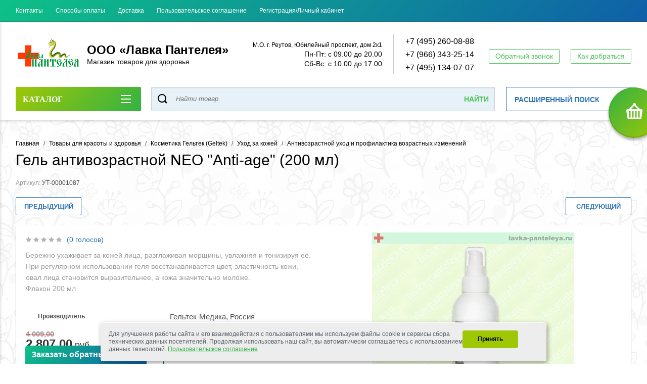

--- FILE ---
content_type: text/html; charset=utf-8
request_url: https://lavka-panteleya.ru/shop/product/gel-antivozrastnoj-geltek-neo-anti-age-200-ml
body_size: 60210
content:



	<!doctype html>
<html lang="ru" >
<head>
<meta charset="utf-8">
<meta name="robots" content="all"/>
<title>Купить гель антивозрастной NEO &quot;Anti-age&quot;, 200 мл</title>
<meta name="description" content="Купить гель антивозрастной NEO &quot;Anti-age&quot; от Гельтек. Флакон на 200 мл. Гель бережно ухаживает за кожей лица, разглаживая морщины, увлажняя и тонизируя, восстанавливается цвет, эластичность кожи, овал лица становится выразительнее, а кожа моложе.">
<meta name="keywords" content="Гель антивозрастной, NEO, для токов, для процедур, косметика, анти эйдж, Anti-age, 200 мл, гельтек, купить гель, цена, доставка, уход за кожей лица, разглаживание морщин, увлажнение кожи, восстановление цвета кожи, омолаживание кожи">
<meta name="yandex-verification" content="d2d31b41b3ee8c5f" />
<meta name="SKYPE_TOOLBAR" content="SKYPE_TOOLBAR_PARSER_COMPATIBLE">
<meta name="viewport" content="width=device-width, initial-scale=1.0, maximum-scale=1.0, user-scalable=no">
<meta name="format-detection" content="telephone=no">
<meta http-equiv="x-rim-auto-match" content="none">
<script async src="https://callkeeper.ru/w/?efe4af37"></script>

<style>

/* Demo Purpose Only*/
.demo {
  font-family: 'Raleway', sans-serif;
	color:#fff;
    display: block;
    margin: 0 auto;
    padding: 15px 0;
    text-align: center;
}
.demo a{
  font-family: 'Raleway', sans-serif;
color: #000;		
}
</style>

    

<script src="/g/libs/jquery/1.10.2/jquery.min.js"></script>
<script src="/g/s3/misc/form/1.0.0/s3.form.js"></script>


<link rel="stylesheet" href="/t/v2743/images/css/style_min.css">


<link rel="stylesheet" href="/g/css/styles_articles_tpl.css"> 

<link rel="stylesheet" href="/t/amsmed.css?2341"> 

<link rel="stylesheet" href="/t/v2743/images/css/site_addons.scss.css">

<script src="/t/v2743/images/js/site_addons.js"></script>


 
</head>
<body  class="page-in card-page" style="background: url('/d/fon-chveti.jpg') transparent;">
	<!-- /d/sn.png -->
	<!-- /d/fon-osen.jpg -->
	<!-- /d/fon-chveti.jpg -->
	
		<div id="shop2-cart-preview" class="cart-emty">
	<svg class="big-cart-icon" id="SvgjsSvg1022" version="1.1" width="68" height="66" viewBox="0 0 68 66"><defs id="SvgjsDefs1023"></defs><path id="SvgjsPath1024" d="M417.26 59.01C417.77 55.589999999999996 415.44 52.75 412.03 52.75H407.09999999999997L390.14 35.79C390.28 35.28 390.34999999999997 34.74 390.34999999999997 34.19C390.34999999999997 30.769999999999996 387.58 27.999999999999996 384.15999999999997 27.999999999999996C380.74999999999994 27.999999999999996 377.97999999999996 30.769999999999996 377.97999999999996 34.19C377.97999999999996 34.739999999999995 378.04999999999995 35.28 378.18999999999994 35.79L361.22999999999996 52.75H356.28999999999996C352.87999999999994 52.75 350.54999999999995 55.55 351.06999999999994 59.01L355.37999999999994 87.74C355.88999999999993 91.16 359.0799999999999 94 362.48999999999995 94C362.48999999999995 94 374.96999999999997 94 387.3299999999999 94C399.67999999999995 94 412.0299999999999 94 412.0299999999999 94L416.1699999999999 66.26ZM365.6 59.1C367.31 59.1 368.70000000000005 60.51 368.70000000000005 62.260000000000005V84.49000000000001C368.70000000000005 86.24000000000001 367.32000000000005 87.65 365.6 87.65C363.89000000000004 87.65 362.51000000000005 86.24000000000001 362.51000000000005 84.49000000000001V62.260000000000005C362.51000000000005 60.510000000000005 363.88000000000005 59.10000000000001 365.6 59.10000000000001ZM377.98 59.1C379.68 59.1 381.07 60.51 381.07 62.260000000000005V84.49000000000001C381.07 86.24000000000001 379.7 87.65 377.98 87.65C376.27000000000004 87.65 374.88 86.24000000000001 374.88 84.49000000000001V62.260000000000005C374.88 60.510000000000005 376.26 59.10000000000001 377.98 59.10000000000001ZM390.35 59.1C392.06 59.1 393.45000000000005 60.51 393.45000000000005 62.260000000000005V84.49000000000001C393.45000000000005 86.24000000000001 392.07000000000005 87.65 390.35 87.65C388.64000000000004 87.65 387.26000000000005 86.24000000000001 387.26000000000005 84.49000000000001V62.260000000000005C387.26000000000005 60.510000000000005 388.63000000000005 59.10000000000001 390.35 59.10000000000001ZM402.73 59.18C404.43 59.18 405.82 60.589999999999996 405.82 62.34V84.57000000000001C405.82 86.32000000000001 404.45 87.73 402.73 87.73C401.02000000000004 87.73 399.63 86.32000000000001 399.63 84.57000000000001V62.34C399.63 60.59 401.01 59.18000000000001 402.73 59.18000000000001ZM382.56 40.17C383.07 40.300000000000004 383.61 40.38 384.16 40.38C384.72 40.38 385.26000000000005 40.300000000000004 385.77000000000004 40.17L398.35 52.75H369.98Z " fill="#f74963" fill-opacity="1" transform="matrix(1,0,0,1,-350,-28)"></path></svg>	
	<div class="cart-icon total disabled">
		<svg id="SvgjsSvg1008" version="1.1" width="33" height="32" viewBox="0 0 33 32"><defs id="SvgjsDefs1009"></defs><path id="SvgjsPath1010" d="M1907.12 202.04C1907.37 200.37 1906.2399999999998 199 1904.59 199H1902.1999999999998L1893.9799999999998 190.78C1894.0399999999997 190.53 1894.0799999999997 190.27 1894.0799999999997 190C1894.0799999999997 188.34 1892.7399999999998 187 1891.0799999999997 187C1889.4199999999996 187 1888.0799999999997 188.34 1888.0799999999997 190C1888.0799999999997 190.27 1888.1099999999997 190.53 1888.1799999999996 190.78L1879.9599999999996 199H1877.5699999999995C1875.9099999999994 199 1874.7799999999995 200.36 1875.0399999999995 202.04L1877.1199999999994 215.95999999999998C1877.3699999999994 217.62999999999997 1878.9199999999994 218.99999999999997 1880.5699999999995 218.99999999999997C1880.5699999999995 218.99999999999997 1886.6199999999994 218.99999999999997 1892.6099999999994 218.99999999999997C1898.5999999999995 218.99999999999997 1904.5899999999995 218.99999999999997 1904.5899999999995 218.99999999999997L1906.5999999999995 205.54999999999998ZM1882.08 202.08C1882.9099999999999 202.08 1883.58 202.76000000000002 1883.58 203.61V214.39000000000001C1883.58 215.24 1882.9099999999999 215.92000000000002 1882.08 215.92000000000002C1881.25 215.92000000000002 1880.58 215.24 1880.58 214.39000000000001V203.61C1880.58 202.76000000000002 1881.25 202.08 1882.08 202.08ZM1888.08 202.08C1888.9099999999999 202.08 1889.58 202.76000000000002 1889.58 203.61V214.39000000000001C1889.58 215.24 1888.9099999999999 215.92000000000002 1888.08 215.92000000000002C1887.25 215.92000000000002 1886.58 215.24 1886.58 214.39000000000001V203.61C1886.58 202.76000000000002 1887.25 202.08 1888.08 202.08ZM1894.08 202.08C1894.9099999999999 202.08 1895.58 202.76000000000002 1895.58 203.61V214.39000000000001C1895.58 215.24 1894.9099999999999 215.92000000000002 1894.08 215.92000000000002C1893.25 215.92000000000002 1892.58 215.24 1892.58 214.39000000000001V203.61C1892.58 202.76000000000002 1893.25 202.08 1894.08 202.08ZM1900.08 202.12C1900.9099999999999 202.12 1901.58 202.8 1901.58 203.65V214.43C1901.58 215.27 1900.9099999999999 215.96 1900.08 215.96C1899.25 215.96 1898.58 215.27 1898.58 214.43V203.65C1898.58 202.8 1899.25 202.12 1900.08 202.12ZM1890.3 192.9C1890.55 192.96 1890.81 193 1891.08 193C1891.35 193 1891.61 192.96 1891.86 192.9L1897.9599999999998 199H1884.1999999999998Z " fill="#ffffff" fill-opacity="1" transform="matrix(1,0,0,1,-1875,-187)" class="small-cart-ico"></path></svg>
		<span class="cart-icon-amount">
			0
		</span>

		 <a href="/shop/cart" class="cart-icon">
			<svg id="SvgjsSvg1013" version="1.1" width="18" height="16" viewBox="0 0 18 16"><defs id="SvgjsDefs1014"></defs><path id="SvgjsPath1015" d="M1335.29 526.29C1334.8999999999999 526.68 1334.8999999999999 527.3199999999999 1335.29 527.7099999999999C1335.68 528.0999999999999 1336.32 528.0999999999999 1336.71 527.7099999999999L1342.71 521.7099999999999C1343.1000000000001 521.3199999999999 1343.1000000000001 520.68 1342.71 520.29L1336.71 514.29C1336.32 513.9 1335.68 513.9 1335.29 514.29C1334.8999999999999 514.68 1334.8999999999999 515.3199999999999 1335.29 515.7099999999999L1339.58 519.9999999999999H1326V521.9999999999999H1339.58Z " fill="#fff" fill-opacity="1" transform="matrix(1,0,0,1,-1326,-513)"></path></svg>		 
			<span class="cart-icon-amount">оформить заказ</span>
		 </a>		
	</div>
	<div class="cart-body">
		<div class="close-cart"></div>
				<div class="cart-price-amount">
			Ваша корзина пуста
		</div>
			</div>
</div>	<div class="left-panel-mobile">
		<div class="left-panel-mobile-in">
			<div class="close-panel"></div>
			<div id="menu" class="mobile-left-panel slideout-menu">
				<div class="categories-wrap_mobile">
				 	<ul class="categories_mobile">
				 		<li class="categories_title mobile_title">КАТАЛОГ</li>
				            				                 				                 				                 				                 				            				                 				                      				                      				                           <li ><a href="/shop/folder/rasprodazha">АКЦИИ и СКИДКИ</a>
				                      				                 				                 				                 				                 				            				                 				                      				                           				                                </li>
				                                				                           				                      				                      				                           <li class="sublevel"><a class="has_sublayer" href="/shop/folder/raskhodnyye-meditsinskiye-materialy">Расходные медицинские материалы</a>
				                      				                 				                 				                 				                 				            				                 				                      				                           				                                <ul>
				                                    <li class="parrent_name"><a href="/shop/folder/raskhodnyye-meditsinskiye-materialy">Расходные медицинские материалы</a></li>
				                            					                      				                      				                           <li class="sublevel"><a class="has_sublayer" href="/shop/folder/anasteziologiya-i-reanimaciya">Анастезиология и реанимация</a>
				                      				                 				                 				                 				                 				            				                 				                      				                           				                                <ul>
				                                    <li class="parrent_name"><a href="/shop/folder/anasteziologiya-i-reanimaciya">Анастезиология и реанимация</a></li>
				                            					                      				                      				                           <li ><a href="/folder/306890507">Воздуховоды медицинские</a>
				                      				                 				                 				                 				                 				            				                 				                      				                           				                                </li>
				                                				                           				                      				                      				                           <li ><a href="/folder/kanyuli-nazalnye">Канюли назальные</a>
				                      				                 				                 				                 				                 				            				                 				                      				                           				                                </li>
				                                				                           				                      				                      				                           <li ><a href="/folder/306922507">Контуры и фильтры дыхательные, соединители дыхательных контуров</a>
				                      				                 				                 				                 				                 				            				                 				                      				                           				                                </li>
				                                				                           				                      				                      				                           <li ><a href="/folder/306916907">Маски анестезиологические</a>
				                      				                 				                 				                 				                 				            				                 				                      				                           				                                </li>
				                                				                           				                      				                      				                           <li ><a href="/folder/maski-laringealnye">Маски ларингеальные</a>
				                      				                 				                 				                 				                 				            				                 				                      				                           				                                </li>
				                                				                           				                      				                      				                           <li ><a href="/folder/maski-litsevye-kislorodnye">Маски лицевые кислородные</a>
				                      				                 				                 				                 				                 				            				                 				                      				                           				                                </li>
				                                				                           				                      				                      				                           <li ><a href="/shop/folder/meshok-dykhatelnyy-reanimatsionnyy">Мешок дыхательный реанимационный (тип Амбу)</a>
				                      				                 				                 				                 				                 				            				                 				                      				                           				                                </li>
				                                				                           				                      				                      				                           <li ><a href="/folder/nabory-dlya-kateterizatsii-i-epiduralnoy-anestezii">Наборы для катетеризации и эпидуральной анестезии</a>
				                      				                 				                 				                 				                 				            				                 				                      				                           				                                </li>
				                                				                           				                      				                      				                           <li ><a href="/folder/306918307">Стилеты для эндотрахеальных трубок</a>
				                      				                 				                 				                 				                 				            				                 				                      				                           				                                </li>
				                                				                           				                      				                      				                           <li ><a href="/shop/folder/trubka-trakheostomicheskaya-sterilnaya-s-manzhetoy-i-bez-manzhety">Трубки трахеостомические</a>
				                      				                 				                 				                 				                 				            				                 				                      				                           				                                </li>
				                                				                           				                      				                      				                           <li ><a href="/shop/folder/trubka-endotrakhealnaya">Трубка эндотрахеальная</a>
				                      				                 				                 				                 				                 				            				                 				                      				                           				                                </li>
				                                				                           				                      				                      				                           <li ><a href="/folder/306979307">Разное</a>
				                      				                 				                 				                 				                 				            				                 				                      				                           				                                </li>
				                                				                                     </ul></li>
				                                				                           				                      				                      				                           <li class="sublevel"><a class="has_sublayer" href="/shop/folder/igly">Иглы</a>
				                      				                 				                 				                 				                 				            				                 				                      				                           				                                <ul>
				                                    <li class="parrent_name"><a href="/shop/folder/igly">Иглы</a></li>
				                            					                      				                      				                           <li ><a href="/shop/folder/igly-gubera">Иглы Губера</a>
				                      				                 				                 				                 				                 				            				                 				                      				                           				                                </li>
				                                				                           				                      				                      				                           <li ><a href="/shop/folder/igly-in-yektsionnyye">Иглы инъекционные</a>
				                      				                 				                 				                 				                 				            				                 				                      				                           				                                </li>
				                                				                           				                      				                      				                           <li ><a href="/shop/folder/igly-babochki">Иглы бабочки</a>
				                      				                 				                 				                 				                 				            				                 				                      				                           				                                </li>
				                                				                           				                      				                      				                           <li ><a href="/shop/folder/igly-spinalnyye">Иглы спинальные</a>
				                      				                 				                 				                 				                 				            				                 				                      				                           				                                </li>
				                                				                           				                      				                      				                           <li ><a href="/shop/folder/igly-dlya-insulinovyh-shpric-ruchek">Иглы для инсулиновых шприц-ручек</a>
				                      				                 				                 				                 				                 				            				                 				                      				                           				                                </li>
				                                				                           				                      				                      				                           <li ><a href="/shop/folder/igly-dlya-mezoterapii-all">Иглы для мезотерапии</a>
				                      				                 				                 				                 				                 				            				                 				                      				                           				                                </li>
				                                				                           				                      				                      				                           <li ><a href="/shop/folder/igly-seldingera">Иглы Сельдингера</a>
				                      				                 				                 				                 				                 				            				                 				                      				                           				                                </li>
				                                				                                     </ul></li>
				                                				                           				                      				                      				                           <li class="sublevel"><a class="has_sublayer" href="/shop/folder/katetery-meditsinskiye">Катетеры и зонды медицинские одноразовые</a>
				                      				                 				                 				                 				                 				            				                 				                      				                           				                                <ul>
				                                    <li class="parrent_name"><a href="/shop/folder/katetery-meditsinskiye">Катетеры и зонды медицинские одноразовые</a></li>
				                            					                      				                      				                           <li ><a href="/shop/folder/kateter-aspiratsionnyy-zond-s-vakuum-kontrolem-tipa-kapkon-ili-vakon">Катетер аспирационный (зонд) с вакуум контролем типа &quot;Капкон&quot; или &quot;Вакон&quot;</a>
				                      				                 				                 				                 				                 				            				                 				                      				                           				                                </li>
				                                				                           				                      				                      				                           <li ><a href="/shop/folder/vnutrivennyye-perifericheskiye-katetery-kanyulya-vnutrivennaya">Катетер внутривенный периферический (канюля внутривенная)</a>
				                      				                 				                 				                 				                 				            				                 				                      				                           				                                </li>
				                                				                           				                      				                      				                           <li ><a href="/shop/folder/kateter-nelatona-zhenskiye-i-muzhskiye">Катетер (зонд) Нелатона (женские и мужские)</a>
				                      				                 				                 				                 				                 				            				                 				                      				                           				                                </li>
				                                				                           				                      				                      				                           <li ><a href="/shop/folder/kateter-urologicheskiy-foleya">Катетеры Фолея</a>
				                      				                 				                 				                 				                 				            				                 				                      				                           				                                </li>
				                                				                           				                      				                      				                           <li ><a href="/shop/folder/zond-nazogastralnyy-pitatelnyy">Зонд назогастральный питательный</a>
				                      				                 				                 				                 				                 				            				                 				                      				                           				                                </li>
				                                				                           				                      				                      				                           <li ><a href="/shop/folder/zond-rektalnyy-trubka-gazootvodnaya-detskaya">Зонд ректальный</a>
				                      				                 				                 				                 				                 				            				                 				                      				                           				                                </li>
				                                				                           				                      				                      				                           <li ><a href="/shop/folder/zondy-obturatory-blekmora">Зонды-обтураторы Блэкмора</a>
				                      				                 				                 				                 				                 				            				                 				                      				                           				                                </li>
				                                				                           				                      				                      				                           <li ><a href="/shop/folder/zondy-zheludochnye">Зонды и катетеры желудочные</a>
				                      				                 				                 				                 				                 				            				                 				                      				                           				                                </li>
				                                				                           				                      				                      				                           <li ><a href="/shop/folder/urologicheskij-kateter-peccera">Урологический катетер Пеццера</a>
				                      				                 				                 				                 				                 				            				                 				                      				                           				                                </li>
				                                				                           				                      				                      				                           <li ><a href="/shop/folder/urologicheskij-kateter-maleko">Урологический катетер Малеко</a>
				                      				                 				                 				                 				                 				            				                 				                      				                           				                                </li>
				                                				                           				                      				                      				                           <li ><a href="/shop/folder/katetery-mochetochnikovye">Катетеры мочеточниковые</a>
				                      				                 				                 				                 				                 				            				                 				                      				                           				                                </li>
				                                				                           				                      				                      				                           <li ><a href="/shop/folder/katetery-zondy-dlya-embolektomii-i-trombektomii">Катетеры (зонды) для эмболэктомии и тромбэктомии</a>
				                      				                 				                 				                 				                 				            				                 				                      				                           				                                </li>
				                                				                           				                      				                      				                           <li ><a href="/shop/folder/trubki-drenazhnye-troakar-kateter">Трубки дренажные (троакар-катетер)</a>
				                      				                 				                 				                 				                 				            				                 				                      				                           				                                </li>
				                                				                                     </ul></li>
				                                				                           				                      				                      				                           <li class="sublevel"><a class="has_sublayer" href="/shop/folder/laboratornye-rashodnye-materialy">Лабораторные расходные материалы</a>
				                      				                 				                 				                 				                 				            				                 				                      				                           				                                <ul>
				                                    <li class="parrent_name"><a href="/shop/folder/laboratornye-rashodnye-materialy">Лабораторные расходные материалы</a></li>
				                            					                      				                      				                           <li ><a href="/folder/derzhateli-shtativy-dlya-probirok-i-sistem">Держатели, штативы для пробирок и систем</a>
				                      				                 				                 				                 				                 				            				                 				                      				                           				                                </li>
				                                				                           				                      				                      				                           <li ><a href="/shop/folder/konteyner-dlya-analiza">Контейнеры для сбора анализов</a>
				                      				                 				                 				                 				                 				            				                 				                      				                           				                                </li>
				                                				                           				                      				                      				                           <li ><a href="/folder/probirki">Пробирки</a>
				                      				                 				                 				                 				                 				            				                 				                      				                           				                                </li>
				                                				                           				                      				                      				                           <li ><a href="/folder/308595707">Разное</a>
				                      				                 				                 				                 				                 				            				                 				                      				                           				                                </li>
				                                				                           				                      				                      				                           <li ><a href="/shop/folder/skarifikatory-i-lantsety-avtomaticheskiye">Скарификаторы и ланцеты автоматические</a>
				                      				                 				                 				                 				                 				            				                 				                      				                           				                                </li>
				                                				                                     </ul></li>
				                                				                           				                      				                      				                           <li ><a href="/shop/folder/meshki-patologoanatomicheskiye-meshki-dlya-trupov">Мешки патологоанатомические (мешки для трупов)</a>
				                      				                 				                 				                 				                 				            				                 				                      				                           				                                </li>
				                                				                           				                      				                      				                           <li ><a href="/shop/folder/nakonechniki-dlya-klizmy-kruzhki-esmarha">Наконечники для клизмы (кружки Эсмарха)</a>
				                      				                 				                 				                 				                 				            				                 				                      				                           				                                </li>
				                                				                           				                      				                      				                           <li ><a href="/shop/folder/oftalmologiya-i-otorinolaringologiya">Офтальмология и Оториноларингология</a>
				                      				                 				                 				                 				                 				            				                 				                      				                           				                                </li>
				                                				                           				                      				                      				                           <li class="sublevel"><a class="has_sublayer" href="/folder/306846707">Перевязочные материалы</a>
				                      				                 				                 				                 				                 				            				                 				                      				                           				                                <ul>
				                                    <li class="parrent_name"><a href="/folder/306846707">Перевязочные материалы</a></li>
				                            					                      				                      				                           <li class="sublevel"><a class="has_sublayer" href="/shop/folder/binty">Бинты</a>
				                      				                 				                 				                 				                 				            				                 				                      				                           				                                <ul>
				                                    <li class="parrent_name"><a href="/shop/folder/binty">Бинты</a></li>
				                            					                      				                      				                           <li ><a href="/shop/folder/bint-samofiksiruyushchiysya">Бинт самофиксирующийся</a>
				                      				                 				                 				                 				                 				            				                 				                      				                           				                                </li>
				                                				                           				                      				                      				                           <li ><a href="/shop/folder/bint-gipsovyy-meridian">Бинт гипсовый</a>
				                      				                 				                 				                 				                 				            				                 				                      				                           				                                </li>
				                                				                           				                      				                      				                           <li ><a href="/shop/folder/poliuretanovyy-bint-polimernyy-sinteticheskiy">Полиуретановый бинт (полимерный, синтетический)</a>
				                      				                 				                 				                 				                 				            				                 				                      				                           				                                </li>
				                                				                           				                      				                      				                           <li ><a href="/shop/folder/binty_marlevie">Бинты марлевые</a>
				                      				                 				                 				                 				                 				            				                 				                      				                           				                                </li>
				                                				                           				                      				                      				                           <li ><a href="/shop/folder/binty-elastichnyye-trubchatyye">Бинты эластичные трубчатые</a>
				                      				                 				                 				                 				                 				            				                 				                      				                           				                                </li>
				                                				                                     </ul></li>
				                                				                           				                      				                      				                           <li ><a href="/shop/folder/vata-meditsinskaya">Вата медицинская, косметическая</a>
				                      				                 				                 				                 				                 				            				                 				                      				                           				                                </li>
				                                				                           				                      				                      				                           <li ><a href="/shop/folder/gubka-plastina-kollagenovaya-krovoostanavlivayushchaya">Губка (пластина) коллагеновая кровоостанавливающая</a>
				                      				                 				                 				                 				                 				            				                 				                      				                           				                                </li>
				                                				                           				                      				                      				                           <li ><a href="/shop/folder/zhguty-venoznyye">Жгуты кровоостанавливающие</a>
				                      				                 				                 				                 				                 				            				                 				                      				                           				                                </li>
				                                				                           				                      				                      				                           <li ><a href="/folder/306986507">Крема и гели лечебные</a>
				                      				                 				                 				                 				                 				            				                 				                      				                           				                                </li>
				                                				                           				                      				                      				                           <li ><a href="/shop/folder/leykoplastyri">Лейкопластыри, пластыри, фиксирующие повязки</a>
				                      				                 				                 				                 				                 				            				                 				                      				                           				                                </li>
				                                				                           				                      				                      				                           <li ><a href="/shop/folder/marlevyye-otrezy-marlevyye-shariki">Марлевые отрезы | Марлевые шарики</a>
				                      				                 				                 				                 				                 				            				                 				                      				                           				                                </li>
				                                				                           				                      				                      				                           <li class="sublevel"><a class="has_sublayer" href="/shop/folder/salfetki-marlevyye-spirtovyye-antibakterialnyye">Салфетки марлевые, спиртовые антибактериальные</a>
				                      				                 				                 				                 				                 				            				                 				                      				                           				                                <ul>
				                                    <li class="parrent_name"><a href="/shop/folder/salfetki-marlevyye-spirtovyye-antibakterialnyye">Салфетки марлевые, спиртовые антибактериальные</a></li>
				                            					                      				                      				                           <li ><a href="/shop/folder/salfetki_spirtovie">Салфетки спиртовые</a>
				                      				                 				                 				                 				                 				            				                 				                      				                           				                                </li>
				                                				                           				                      				                      				                           <li ><a href="/shop/folder/salfetki-marlevyye">Салфетки марлевые</a>
				                      				                 				                 				                 				                 				            				                 				                      				                           				                                </li>
				                                				                           				                      				                      				                           <li ><a href="/shop/folder/salfetki-antisepticheskiye">Салфетки антисептические</a>
				                      				                 				                 				                 				                 				            				                 				                      				                           				                                </li>
				                                				                                     </ul></li>
				                                				                           				                      				                      				                           <li ><a href="/folder/286795907">Средства для лечения пролежней и геморроя</a>
				                      				                 				                 				                 				                 				            				                 				                      				                           				                                </li>
				                                				                                     </ul></li>
				                                				                           				                      				                      				                           <li class="sublevel"><a class="has_sublayer" href="/shop/folder/rastvory">Растворы</a>
				                      				                 				                 				                 				                 				            				                 				                      				                           				                                <ul>
				                                    <li class="parrent_name"><a href="/shop/folder/rastvory">Растворы</a></li>
				                            					                      				                      				                           <li ><a href="/shop/folder/rastvory-dlya-naruzhnogo-primeneniya">Растворы для наружного применения</a>
				                      				                 				                 				                 				                 				            				                 				                      				                           				                                </li>
				                                				                           				                      				                      				                           <li ><a href="/shop/folder/voda-distillirovannaya">Вода дистиллированная стерильная</a>
				                      				                 				                 				                 				                 				            				                 				                      				                           				                                </li>
				                                				                                     </ul></li>
				                                				                           				                      				                      				                           <li class="sublevel"><a class="has_sublayer" href="/shop/folder/sistemy-ustroystva-dlya-perelivaniya-rastvorov-i-krovi">Системы / Устройства для переливания растворов и крови</a>
				                      				                 				                 				                 				                 				            				                 				                      				                           				                                <ul>
				                                    <li class="parrent_name"><a href="/shop/folder/sistemy-ustroystva-dlya-perelivaniya-rastvorov-i-krovi">Системы / Устройства для переливания растворов и крови</a></li>
				                            					                      				                      				                           <li ><a href="/shop/folder/sistemy-ustroystva-dlya-perelivaniya-rastvorov">Устройства для переливания растворов</a>
				                      				                 				                 				                 				                 				            				                 				                      				                           				                                </li>
				                                				                           				                      				                      				                           <li ><a href="/shop/folder/sistemy-ustroystva-dlya-perelivaniya-krovi">Устройства для переливания крови</a>
				                      				                 				                 				                 				                 				            				                 				                      				                           				                                </li>
				                                				                           				                      				                      				                           <li ><a href="/shop/folder/pompa-mikroinfuzionnaya">Помпа Микроинфузионная</a>
				                      				                 				                 				                 				                 				            				                 				                      				                           				                                </li>
				                                				                           				                      				                      				                           <li ><a href="/shop/folder/ustroystvo-mnogokratnogo-otbora-medikamentov-mini-spayk">Устройство многократного отбора медикаментов (мини спайк)</a>
				                      				                 				                 				                 				                 				            				                 				                      				                           				                                </li>
				                                				                           				                      				                      				                           <li ><a href="/shop/folder/kraniki">Краники</a>
				                      				                 				                 				                 				                 				            				                 				                      				                           				                                </li>
				                                				                                     </ul></li>
				                                				                           				                      				                      				                           <li ><a href="/shop/folder/sistemy-dlya-enteralnogo-pitaniya">Системы для энтерального питания</a>
				                      				                 				                 				                 				                 				            				                 				                      				                           				                                </li>
				                                				                           				                      				                      				                           <li ><a href="/shop/folder/ustroystva-dlya-drenirovaniya">Устройства для дренирования</a>
				                      				                 				                 				                 				                 				            				                 				                      				                           				                                </li>
				                                				                           				                      				                      				                           <li class="sublevel"><a class="has_sublayer" href="/folder/307874307">Утилизация медицинских отходов</a>
				                      				                 				                 				                 				                 				            				                 				                      				                           				                                <ul>
				                                    <li class="parrent_name"><a href="/folder/307874307">Утилизация медицинских отходов</a></li>
				                            					                      				                      				                           <li ><a href="/shop/folder/konteyner-dlya-sbora-ostrogo-instrumentariya">Контейнеры для сбора органических отходов и острого инструментария класса А, Б, В и Г</a>
				                      				                 				                 				                 				                 				            				                 				                      				                           				                                </li>
				                                				                           				                      				                      				                           <li ><a href="/shop/folder/pakety-dlya-utilizacii-medicinskih-othodov">Пакеты для утилизации медицинских отходов</a>
				                      				                 				                 				                 				                 				            				                 				                      				                           				                                </li>
				                                				                                     </ul></li>
				                                				                           				                      				                      				                           <li ><a href="/shop/folder/shpatel-meditsinskiy-sterilnyy-i-nesterilnyy">Шпатель медицинский стерильный и нестерильный</a>
				                      				                 				                 				                 				                 				            				                 				                      				                           				                                </li>
				                                				                           				                      				                      				                           <li ><a href="/shop/folder/shpritsy">Шприцы медицинские одноразовые</a>
				                      				                 				                 				                 				                 				            				                 				                      				                           				                                </li>
				                                				                                     </ul></li>
				                                				                           				                      				                      				                           <li class="sublevel"><a class="has_sublayer" href="/shop/folder/meditsinskoye-odnorazovoye-belye-odezhda-komplekty-i-nabory">Медицинское белье, одежда, комплекты и наборы</a>
				                      				                 				                 				                 				                 				            				                 				                      				                           				                                <ul>
				                                    <li class="parrent_name"><a href="/shop/folder/meditsinskoye-odnorazovoye-belye-odezhda-komplekty-i-nabory">Медицинское белье, одежда, комплекты и наборы</a></li>
				                            					                      				                      				                           <li ><a href="/shop/folder/bakhily">Бахилы</a>
				                      				                 				                 				                 				                 				            				                 				                      				                           				                                </li>
				                                				                           				                      				                      				                           <li ><a href="/folder/306956907">Комбинезоны защитные</a>
				                      				                 				                 				                 				                 				            				                 				                      				                           				                                </li>
				                                				                           				                      				                      				                           <li ><a href="/shop/folder/odnorazovaya-odezhda">Комплекты и наборы медицинской одежды</a>
				                      				                 				                 				                 				                 				            				                 				                      				                           				                                </li>
				                                				                           				                      				                      				                           <li ><a href="/shop/folder/maski-meditsinskiye">Маски и набородники медицинские</a>
				                      				                 				                 				                 				                 				            				                 				                      				                           				                                </li>
				                                				                           				                      				                      				                           <li ><a href="/folder/306985707">Накидки и фартуки</a>
				                      				                 				                 				                 				                 				            				                 				                      				                           				                                </li>
				                                				                           				                      				                      				                           <li class="sublevel"><a class="has_sublayer" href="/shop/folder/perchatki">Перчатки</a>
				                      				                 				                 				                 				                 				            				                 				                      				                           				                                <ul>
				                                    <li class="parrent_name"><a href="/shop/folder/perchatki">Перчатки</a></li>
				                            					                      				                      				                           <li ><a href="/shop/folder/perchatki-nitrilovye">Перчатки нитриловые</a>
				                      				                 				                 				                 				                 				            				                 				                      				                           				                                </li>
				                                				                           				                      				                      				                           <li ><a href="/shop/folder/perchatki-lateksnye">Перчатки латексные</a>
				                      				                 				                 				                 				                 				            				                 				                      				                           				                                </li>
				                                				                           				                      				                      				                           <li ><a href="/shop/folder/perchatki-vinilovye">Перчатки виниловые</a>
				                      				                 				                 				                 				                 				            				                 				                      				                           				                                </li>
				                                				                           				                      				                      				                           <li ><a href="/shop/folder/perchatki-polietilenovye">Перчатки полиэтиленовые</a>
				                      				                 				                 				                 				                 				            				                 				                      				                           				                                </li>
				                                				                           				                      				                      				                           <li ><a href="/shop/folder/perchatki-kolchuzhnye">Перчатки кольчужные</a>
				                      				                 				                 				                 				                 				            				                 				                      				                           				                                </li>
				                                				                           				                      				                      				                           <li ><a href="/shop/folder/raznoe">Разное</a>
				                      				                 				                 				                 				                 				            				                 				                      				                           				                                </li>
				                                				                                     </ul></li>
				                                				                           				                      				                      				                           <li ><a href="/shop/folder/respiratory-zashchitnye">Респираторы защитные</a>
				                      				                 				                 				                 				                 				            				                 				                      				                           				                                </li>
				                                				                           				                      				                      				                           <li ><a href="/folder/306985507">Трусы для колоноскопии</a>
				                      				                 				                 				                 				                 				            				                 				                      				                           				                                </li>
				                                				                           				                      				                      				                           <li ><a href="/folder/306959507">Халаты медицинские</a>
				                      				                 				                 				                 				                 				            				                 				                      				                           				                                </li>
				                                				                           				                      				                      				                           <li ><a href="/shop/folder/meditsinskiye-shapochki">Шапочки медицинские</a>
				                      				                 				                 				                 				                 				            				                 				                      				                           				                                </li>
				                                				                                     </ul></li>
				                                				                           				                      				                      				                           <li class="sublevel"><a class="has_sublayer" href="/shop/folder/predmety-izdeliya-dlya-ukhoda-za-bolnymi">Товары для ухода за больными</a>
				                      				                 				                 				                 				                 				            				                 				                      				                           				                                <ul>
				                                    <li class="parrent_name"><a href="/shop/folder/predmety-izdeliya-dlya-ukhoda-za-bolnymi">Товары для ухода за больными</a></li>
				                            					                      				                      				                           <li ><a href="/shop/folder/grelka-rezinovaya-kombinirovannaya-kruzhka-esmarkha-mnogorazovaya">Грелка резиновая комбинированная / кружка &quot;Эсмарха&quot; многоразовая</a>
				                      				                 				                 				                 				                 				            				                 				                      				                           				                                </li>
				                                				                           				                      				                      				                           <li ><a href="/shop/folder/kalopriyemniki">Калоприемники</a>
				                      				                 				                 				                 				                 				            				                 				                      				                           				                                </li>
				                                				                           				                      				                      				                           <li ><a href="/shop/folder/kleyenka-podkladnaya">Клеенка подкладная</a>
				                      				                 				                 				                 				                 				            				                 				                      				                           				                                </li>
				                                				                           				                      				                      				                           <li ><a href="/shop/folder/kruzhka-esmarkha-odnorazovaya-sterilnaya-i-nesterilnaya">Кружка Эсмарха одноразовая стерильная и нестерильная</a>
				                      				                 				                 				                 				                 				            				                 				                      				                           				                                </li>
				                                				                           				                      				                      				                           <li ><a href="/shop/folder/lotki-meditsinskiye">Лотки, емкости медицинские</a>
				                      				                 				                 				                 				                 				            				                 				                      				                           				                                </li>
				                                				                           				                      				                      				                           <li ><a href="/shop/folder/namatrasnik">Наматрасники непромокаемые</a>
				                      				                 				                 				                 				                 				            				                 				                      				                           				                                </li>
				                                				                           				                      				                      				                           <li ><a href="/shop/folder/pelenki-odnorazovyye-vpityvayushchiye-dlya-detey-i-vzroslykh">Пеленки впитывающие</a>
				                      				                 				                 				                 				                 				            				                 				                      				                           				                                </li>
				                                				                           				                      				                      				                           <li ><a href="/shop/folder/podguzniki-dlya-vzroslykh-pampersy">Подгузники для взрослых | Памперсы для взрослых</a>
				                      				                 				                 				                 				                 				            				                 				                      				                           				                                </li>
				                                				                           				                      				                      				                           <li ><a href="/shop/folder/podushki-kislorodnyye">Подушки кислородные</a>
				                      				                 				                 				                 				                 				            				                 				                      				                           				                                </li>
				                                				                           				                      				                      				                           <li ><a href="/shop/folder/pokryvalo-izotermicheskoe-spasatelnoe">Покрывало изотермическое спасательное</a>
				                      				                 				                 				                 				                 				            				                 				                      				                           				                                </li>
				                                				                           				                      				                      				                           <li ><a href="/shop/folder/predmety-izdeliya-odnorazovyye-dlya-ukhoda-za-bolnymi">Предметы (изделия) для ухода за больными</a>
				                      				                 				                 				                 				                 				            				                 				                      				                           				                                </li>
				                                				                           				                      				                      				                           <li ><a href="/shop/folder/prostyni-pelenki">Простыни медицинские</a>
				                      				                 				                 				                 				                 				            				                 				                      				                           				                                </li>
				                                				                           				                      				                      				                           <li ><a href="/shop/folder/sudna-podkladnyye-i-mochepriyemniki">Судна подкладные и Мочеприемники</a>
				                      				                 				                 				                 				                 				            				                 				                      				                           				                                </li>
				                                				                           				                      				                      				                           <li ><a href="/shop/folder/transportirovka-pacientov">Транспортировка пациентов</a>
				                      				                 				                 				                 				                 				            				                 				                      				                           				                                </li>
				                                				                           				                      				                      				                           <li ><a href="/shop/folder/ustrojstva-dlya-irrigoskopii">Устройства для ирригоскопии</a>
				                      				                 				                 				                 				                 				            				                 				                      				                           				                                </li>
				                                				                           				                      				                      				                           <li ><a href="/shop/folder/fiksatsiya-patsiyenta">Фиксация пациента</a>
				                      				                 				                 				                 				                 				            				                 				                      				                           				                                </li>
				                                				                           				                      				                      				                           <li ><a href="/shop/folder/priyem-lekarstv-i-pishchi">Приём лекарств и пищи</a>
				                      				                 				                 				                 				                 				            				                 				                      				                           				                                </li>
				                                				                                     </ul></li>
				                                				                           				                      				                      				                           <li class="sublevel"><a class="has_sublayer" href="/shop/folder/dezinfektsiya-i-sterilizatsiya">Дезинфекция и стерилизация</a>
				                      				                 				                 				                 				                 				            				                 				                      				                           				                                <ul>
				                                    <li class="parrent_name"><a href="/shop/folder/dezinfektsiya-i-sterilizatsiya">Дезинфекция и стерилизация</a></li>
				                            					                      				                      				                           <li ><a href="/shop/folder/antibakterialnyye-i-antisepticheskiye-zhidkiye-myla">Антибактериальные и антисептические жидкие мыла</a>
				                      				                 				                 				                 				                 				            				                 				                      				                           				                                </li>
				                                				                           				                      				                      				                           <li ><a href="/shop/folder/dezinfitsiruyushchiye-sredtva">Дезинфицирующие средства / сопутствующие товары</a>
				                      				                 				                 				                 				                 				            				                 				                      				                           				                                </li>
				                                				                           				                      				                      				                           <li ><a href="/shop/folder/konteynery-dlya-predsterilizatsionnoy-ochistki-khimicheskoy-dezinfektsii-i-sterilizatsii-kds">Контейнеры КДС</a>
				                      				                 				                 				                 				                 				            				                 				                      				                           				                                </li>
				                                				                           				                      				                      				                           <li ><a href="/shop/folder/obuchateli-retsirkulyatory">Облучатели рециркуляторы</a>
				                      				                 				                 				                 				                 				            				                 				                      				                           				                                </li>
				                                				                           				                      				                      				                           <li ><a href="/shop/folder/raskhodnyye-materialy-i-zapchasti-dlya-retsirkulyatorov">Лампы бактерицидные, фильтры, стойки для облучателей</a>
				                      				                 				                 				                 				                 				            				                 				                      				                           				                                </li>
				                                				                           				                      				                      				                           <li ><a href="/shop/folder/moyushchiye-sredstva">Моющие и чистящие средства</a>
				                      				                 				                 				                 				                 				            				                 				                      				                           				                                </li>
				                                				                           				                      				                      				                           <li ><a href="/shop/folder/dozatory">Дозаторы</a>
				                      				                 				                 				                 				                 				            				                 				                      				                           				                                </li>
				                                				                           				                      				                      				                           <li ><a href="/shop/folder/kovriki-antibakterialnye">Коврики антибактериальные</a>
				                      				                 				                 				                 				                 				            				                 				                      				                           				                                </li>
				                                				                           				                      				                      				                           <li ><a href="/shop/folder/solevye-lampy">Солевые лампы</a>
				                      				                 				                 				                 				                 				            				                 				                      				                           				                                </li>
				                                				                           				                      				                      				                           <li ><a href="/shop/folder/yomkosti-dlya-dezinfektsii-i-sterilizatsii">Ёмкости для дезинфекции и стерилизации</a>
				                      				                 				                 				                 				                 				            				                 				                      				                           				                                </li>
				                                				                           				                      				                      				                           <li ><a href="/shop/folder/pakety-dlya-sterilizacii">Пакеты для стерилизации</a>
				                      				                 				                 				                 				                 				            				                 				                      				                           				                                </li>
				                                				                                     </ul></li>
				                                				                           				                      				                      				                           <li class="sublevel"><a class="has_sublayer" href="/shop/folder/kosmeticheskiye-sredstva">Товары для красоты и здоровья</a>
				                      				                 				                 				                 				                 				            				                 				                      				                           				                                <ul>
				                                    <li class="parrent_name"><a href="/shop/folder/kosmeticheskiye-sredstva">Товары для красоты и здоровья</a></li>
				                            					                      				                      				                           <li ><a href="/shop/folder/kosmeticheskiye-sredstva-dlya-volos">Косметические средства - для волос</a>
				                      				                 				                 				                 				                 				            				                 				                      				                           				                                </li>
				                                				                           				                      				                      				                           <li ><a href="/shop/folder/kosmeticheskiye-sredstva-dlya-nog">Косметические средства - для ног</a>
				                      				                 				                 				                 				                 				            				                 				                      				                           				                                </li>
				                                				                           				                      				                      				                           <li ><a href="/shop/folder/kosmeticheskiye-sredstva-dlya-polosti-rta">Косметические средства - для полости рта</a>
				                      				                 				                 				                 				                 				            				                 				                      				                           				                                </li>
				                                				                           				                      				                      				                           <li ><a href="/shop/folder/kosmeticheskie-sredstva-dlya-lica">Косметические средства для лица</a>
				                      				                 				                 				                 				                 				            				                 				                      				                           				                                </li>
				                                				                           				                      				                      				                           <li ><a href="/shop/folder/kosmeticheskiye-sredstva-dlya-ruk">Косметические средства - для рук</a>
				                      				                 				                 				                 				                 				            				                 				                      				                           				                                </li>
				                                				                           				                      				                      				                           <li class="sublevel"><a class="has_sublayer" href="/shop/folder/professionalnaya-kosmetika-geltek-geltek">Косметика Гельтек (Geltek)</a>
				                      				                 				                 				                 				                 				            				                 				                      				                           				                                <ul>
				                                    <li class="parrent_name"><a href="/shop/folder/professionalnaya-kosmetika-geltek-geltek">Косметика Гельтек (Geltek)</a></li>
				                            					                      				                      				                           <li ><a href="/shop/folder/ukhod-za-vekami">Уход за кожей век и вокруг глаз</a>
				                      				                 				                 				                 				                 				            				                 				                      				                           				                                </li>
				                                				                           				                      				                      				                           <li ><a href="/shop/folder/muzhskaya-seriya">Мужская серия</a>
				                      				                 				                 				                 				                 				            				                 				                      				                           				                                </li>
				                                				                           				                      				                      				                           <li ><a href="/shop/folder/uhod-za-volosami">Уход за волосами</a>
				                      				                 				                 				                 				                 				            				                 				                      				                           				                                </li>
				                                				                           				                      				                      				                           <li class="sublevel"><a class="has_sublayer" href="/shop/folder/uhod-za-kozhej">Уход за кожей</a>
				                      				                 				                 				                 				                 				            				                 				                      				                           				                                <ul>
				                                    <li class="parrent_name"><a href="/shop/folder/uhod-za-kozhej">Уход за кожей</a></li>
				                            					                      				                      				                           <li ><a href="/shop/folder/ochishchenie-i-tonizaciya">Очищение и тонизация</a>
				                      				                 				                 				                 				                 				            				                 				                      				                           				                                </li>
				                                				                           				                      				                      				                           <li ><a href="/shop/folder/antivozrastnoj-uhod-i-profilaktika-vozrastnyh-izmenenij">Антивозрастной уход и профилактика возрастных изменений</a>
				                      				                 				                 				                 				                 				            				                 				                      				                           				                                </li>
				                                				                           				                      				                      				                           <li ><a href="/shop/folder/postpilingovyj-uhod">Постпилинговый уход</a>
				                      				                 				                 				                 				                 				            				                 				                      				                           				                                </li>
				                                				                           				                      				                      				                           <li ><a href="/shop/folder/dlya-uprugosti-i-elastichnosti-kozhi">Для упругости и эластичности кожи</a>
				                      				                 				                 				                 				                 				            				                 				                      				                           				                                </li>
				                                				                           				                      				                      				                           <li ><a href="/shop/folder/uvlazhnenie-i-pitanie">Увлажнение и питание</a>
				                      				                 				                 				                 				                 				            				                 				                      				                           				                                </li>
				                                				                           				                      				                      				                           <li ><a href="/shop/folder/otbelivanie-profilaktika-pigmentacii">Отбеливание, профилактика пигментации</a>
				                      				                 				                 				                 				                 				            				                 				                      				                           				                                </li>
				                                				                           				                      				                      				                           <li ><a href="/shop/folder/uhod-za-obezvozhennoj-kozhej">Уход за обезвоженной кожей</a>
				                      				                 				                 				                 				                 				            				                 				                      				                           				                                </li>
				                                				                           				                      				                      				                           <li ><a href="/shop/folder/chuvstvitelnaya-allergichnaya-kozha">Чувствительная, аллергичная кожа</a>
				                      				                 				                 				                 				                 				            				                 				                      				                           				                                </li>
				                                				                           				                      				                      				                           <li ><a href="/shop/folder/ot-kuperoza-i-rozacea">От купероза и розацеа</a>
				                      				                 				                 				                 				                 				            				                 				                      				                           				                                </li>
				                                				                           				                      				                      				                           <li ><a href="/shop/folder/uhod-za-zhirnoj-i-problemnoj-kozhej">Уход за жирной и проблемной кожей</a>
				                      				                 				                 				                 				                 				            				                 				                      				                           				                                </li>
				                                				                           				                      				                      				                           <li ><a href="/shop/folder/glubokoe-ochishchenie-otshelushivanie">Глубокое очищение, отшелушивание</a>
				                      				                 				                 				                 				                 				            				                 				                      				                           				                                </li>
				                                				                                     </ul></li>
				                                				                           				                      				                      				                           <li ><a href="/shop/folder/uhod-za-telom">Уход за телом</a>
				                      				                 				                 				                 				                 				            				                 				                      				                           				                                </li>
				                                				                           				                      				                      				                           <li ><a href="/shop/folder/kosmetika-dlya-apparatnoj-kosmetologii">Косметика для аппаратной косметологии</a>
				                      				                 				                 				                 				                 				            				                 				                      				                           				                                </li>
				                                				                           				                      				                      				                           <li ><a href="/shop/folder/naturalnaya-kosmetika-the-u">Натуральная косметика THE U</a>
				                      				                 				                 				                 				                 				            				                 				                      				                           				                                </li>
				                                				                           				                      				                      				                           <li ><a href="/shop/folder/intimnaya-gigiena">Интимная гигиена</a>
				                      				                 				                 				                 				                 				            				                 				                      				                           				                                </li>
				                                				                                     </ul></li>
				                                				                           				                      				                      				                           <li ><a href="/shop/folder/zelenaya-dubrava">Зелёная Дубрава</a>
				                      				                 				                 				                 				                 				            				                 				                      				                           				                                </li>
				                                				                           				                      				                      				                           <li ><a href="/shop/folder/krema-i-losony">Крема и Лосьоны</a>
				                      				                 				                 				                 				                 				            				                 				                      				                           				                                </li>
				                                				                           				                      				                      				                           <li ><a href="/shop/folder/sterix">Материалы и аксессуары для салонов красоты</a>
				                      				                 				                 				                 				                 				            				                 				                      				                           				                                </li>
				                                				                           				                      				                      				                           <li class="sublevel"><a class="has_sublayer" href="/folder/tajskaya-kosmetika">Тайская косметика</a>
				                      				                 				                 				                 				                 				            				                 				                      				                           				                                <ul>
				                                    <li class="parrent_name"><a href="/folder/tajskaya-kosmetika">Тайская косметика</a></li>
				                            					                      				                      				                           <li ><a href="/folder/balzamy-dlya-gub-rochjana-rodzhana">Бальзамы для губ Rochjana (Роджана)</a>
				                      				                 				                 				                 				                 				            				                 				                      				                           				                                </li>
				                                				                           				                      				                      				                           <li ><a href="/folder/balzamy-dlya-tela-wattana-herb">Бальзамы для тела Wattana Herb</a>
				                      				                 				                 				                 				                 				            				                 				                      				                           				                                </li>
				                                				                           				                      				                      				                           <li ><a href="/folder/kristallicheskie-dezodoranty-wattana-herb">Кристаллические дезодоранты Wattana Herb</a>
				                      				                 				                 				                 				                 				            				                 				                      				                           				                                </li>
				                                				                           				                      				                      				                           <li ><a href="/folder/mylo-wattana-herb">Мыло Wattana Herb</a>
				                      				                 				                 				                 				                 				            				                 				                      				                           				                                </li>
				                                				                           				                      				                      				                           <li ><a href="/folder/zubnaya-pasta-rochjana">Травяные зубные пасты Rochjana (Роджана)</a>
				                      				                 				                 				                 				                 				            				                 				                      				                           				                                </li>
				                                				                                     </ul></li>
				                                				                           				                      				                      				                           <li ><a href="/shop/folder/tovary-ot-ms-nails">Товары от MS NAILS</a>
				                      				                 				                 				                 				                 				            				                 				                      				                           				                                </li>
				                                				                                     </ul></li>
				                                				                           				                      				                      				                           <li class="sublevel"><a class="has_sublayer" href="/shop/folder/tekhnicheskiye-sredstva-reabilitatsii">Средства реабилитации и ортопедии</a>
				                      				                 				                 				                 				                 				            				                 				                      				                           				                                <ul>
				                                    <li class="parrent_name"><a href="/shop/folder/tekhnicheskiye-sredstva-reabilitatsii">Средства реабилитации и ортопедии</a></li>
				                            					                      				                      				                           <li ><a href="/shop/folder/bandazhi-ortezy-fiksatory-shiny">Бандажи, ортезы, фиксаторы, шины</a>
				                      				                 				                 				                 				                 				            				                 				                      				                           				                                </li>
				                                				                           				                      				                      				                           <li class="sublevel"><a class="has_sublayer" href="/shop/folder/kompressionnyye-chulki-relaxsan">Компрессионный трикотаж Relaxsan</a>
				                      				                 				                 				                 				                 				            				                 				                      				                           				                                <ul>
				                                    <li class="parrent_name"><a href="/shop/folder/kompressionnyye-chulki-relaxsan">Компрессионный трикотаж Relaxsan</a></li>
				                            					                      				                      				                           <li ><a href="/shop/folder/kolgoty-relaxsan">Компрессионные колготки Relaxsan®</a>
				                      				                 				                 				                 				                 				            				                 				                      				                           				                                </li>
				                                				                           				                      				                      				                           <li ><a href="/shop/folder/kompressionnyye-chulki-relaxsan-r">Компрессионные чулки Relaxsan®</a>
				                      				                 				                 				                 				                 				            				                 				                      				                           				                                </li>
				                                				                                     </ul></li>
				                                				                           				                      				                      				                           <li class="sublevel"><a class="has_sublayer" href="/shop/folder/kompressionnyy-trikotazh-ergoforma">Компрессионный трикотаж ERGOFORMA</a>
				                      				                 				                 				                 				                 				            				                 				                      				                           				                                <ul>
				                                    <li class="parrent_name"><a href="/shop/folder/kompressionnyy-trikotazh-ergoforma">Компрессионный трикотаж ERGOFORMA</a></li>
				                            					                      				                      				                           <li ><a href="/shop/folder/golfy-kompressionnyye-ergoforma">Гольфы компрессионные &quot;ERGOFORMA&quot;</a>
				                      				                 				                 				                 				                 				            				                 				                      				                           				                                </li>
				                                				                           				                      				                      				                           <li ><a href="/shop/folder/chulki-kompressionnyye-ergoforma">Чулки компрессионные &quot;ERGOFORMA&quot;</a>
				                      				                 				                 				                 				                 				            				                 				                      				                           				                                </li>
				                                				                           				                      				                      				                           <li ><a href="/shop/folder/kolgotki-kompressionnyye-ergoforma">Колготки компрессионные &quot;ERGOFORMA&quot;</a>
				                      				                 				                 				                 				                 				            				                 				                      				                           				                                </li>
				                                				                           				                      				                      				                           <li ><a href="/shop/folder/korrektiruyushchiye-mayki-i-trusy-ergoforma">Корректирующие майки и трусы &quot;ERGOFORMA&quot;</a>
				                      				                 				                 				                 				                 				            				                 				                      				                           				                                </li>
				                                				                           				                      				                      				                           <li ><a href="/shop/folder/aksessuary-ergoforma">Аксессуары &quot;ERGOFORMA&quot;</a>
				                      				                 				                 				                 				                 				            				                 				                      				                           				                                </li>
				                                				                                     </ul></li>
				                                				                           				                      				                      				                           <li ><a href="/shop/folder/trosti">Трости</a>
				                      				                 				                 				                 				                 				            				                 				                      				                           				                                </li>
				                                				                           				                      				                      				                           <li ><a href="/shop/folder/kostyli">Костыли</a>
				                      				                 				                 				                 				                 				            				                 				                      				                           				                                </li>
				                                				                           				                      				                      				                           <li ><a href="/shop/folder/khodunki">Ходунки</a>
				                      				                 				                 				                 				                 				            				                 				                      				                           				                                </li>
				                                				                           				                      				                      				                           <li ><a href="/shop/folder/kresla-kolyaski">Кресла-коляски / Кресло - туалет</a>
				                      				                 				                 				                 				                 				            				                 				                      				                           				                                </li>
				                                				                           				                      				                      				                           <li ><a href="/shop/folder/matrasy-protivoprolezhnevyye">Матрасы противопролежневые</a>
				                      				                 				                 				                 				                 				            				                 				                      				                           				                                </li>
				                                				                           				                      				                      				                           <li ><a href="/shop/folder/plastyri-kinezio-teyp-kinesio-tape">Пластыри Кинезио тейп (Kinesio tape)</a>
				                      				                 				                 				                 				                 				            				                 				                      				                           				                                </li>
				                                				                           				                      				                      				                           <li ><a href="/shop/folder/podushki-protivoprolezhnevyye">Подушки / круги противопролежневые</a>
				                      				                 				                 				                 				                 				            				                 				                      				                           				                                </li>
				                                				                                     </ul></li>
				                                				                           				                      				                      				                           <li class="sublevel"><a class="has_sublayer" href="/shop/folder/hirurgiya">Хирургия</a>
				                      				                 				                 				                 				                 				            				                 				                      				                           				                                <ul>
				                                    <li class="parrent_name"><a href="/shop/folder/hirurgiya">Хирургия</a></li>
				                            					                      				                      				                           <li ><a href="/shop/folder/stanki-dlya-britya-operacionnogo-polya">Станки для бритья операционного поля</a>
				                      				                 				                 				                 				                 				            				                 				                      				                           				                                </li>
				                                				                           				                      				                      				                           <li ><a href="/shop/folder/steplery-khirurgicheskie">Степлеры хирургические</a>
				                      				                 				                 				                 				                 				            				                 				                      				                           				                                </li>
				                                				                           				                      				                      				                           <li ><a href="/shop/folder/khirurgicheskiye-setki">Хирургические сетки</a>
				                      				                 				                 				                 				                 				            				                 				                      				                           				                                </li>
				                                				                           				                      				                      				                           <li class="sublevel"><a class="has_sublayer" href="/shop/folder/shovnyj-material">Шовный материал</a>
				                      				                 				                 				                 				                 				            				                 				                      				                           				                                <ul>
				                                    <li class="parrent_name"><a href="/shop/folder/shovnyj-material">Шовный материал</a></li>
				                            					                      				                      				                           <li class="sublevel"><a class="has_sublayer" href="/shop/folder/rassasyvayushchijsya-shovnyj-material">Рассасывающийся шовный материал</a>
				                      				                 				                 				                 				                 				            				                 				                      				                           				                                <ul>
				                                    <li class="parrent_name"><a href="/shop/folder/rassasyvayushchijsya-shovnyj-material">Рассасывающийся шовный материал</a></li>
				                            					                      				                      				                           <li ><a href="/shop/folder/vikril-vicryl">Викрил (Vicryl)</a>
				                      				                 				                 				                 				                 				            				                 				                      				                           				                                </li>
				                                				                           				                      				                      				                           <li ><a href="/shop/folder/kaproag">Капроаг</a>
				                      				                 				                 				                 				                 				            				                 				                      				                           				                                </li>
				                                				                           				                      				                      				                           <li ><a href="/shop/folder/ketgut-catgut">Кетгут (Catgut)</a>
				                      				                 				                 				                 				                 				            				                 				                      				                           				                                </li>
				                                				                           				                      				                      				                           <li ><a href="/shop/folder/monosorb">Моносорб</a>
				                      				                 				                 				                 				                 				            				                 				                      				                           				                                </li>
				                                				                           				                      				                      				                           <li ><a href="/shop/folder/pga-pga">ПГА (PGA)</a>
				                      				                 				                 				                 				                 				            				                 				                      				                           				                                </li>
				                                				                           				                      				                      				                           <li ><a href="/shop/folder/pds-pds">ПДС (PDS)</a>
				                      				                 				                 				                 				                 				            				                 				                      				                           				                                </li>
				                                				                           				                      				                      				                           <li ><a href="/shop/folder/poliglaktin-910-pgla">Полиглактин 910 (PGLA)</a>
				                      				                 				                 				                 				                 				            				                 				                      				                           				                                </li>
				                                				                           				                      				                      				                           <li ><a href="/shop/folder/surgikril-surgicryl">Сургикрил (Surgicryl)</a>
				                      				                 				                 				                 				                 				            				                 				                      				                           				                                </li>
				                                				                                     </ul></li>
				                                				                           				                      				                      				                           <li class="sublevel"><a class="has_sublayer" href="/shop/folder/nerassasyvayushchijsya-shovnyj-material">Нерассасывающийся шовный материал</a>
				                      				                 				                 				                 				                 				            				                 				                      				                           				                                <ul>
				                                    <li class="parrent_name"><a href="/shop/folder/nerassasyvayushchijsya-shovnyj-material">Нерассасывающийся шовный материал</a></li>
				                            					                      				                      				                           <li ><a href="/shop/folder/kapron-capron">Капрон (Capron)</a>
				                      				                 				                 				                 				                 				            				                 				                      				                           				                                </li>
				                                				                           				                      				                      				                           <li ><a href="/shop/folder/lavsan-lavsan">Лавсан (Lavsan)</a>
				                      				                 				                 				                 				                 				            				                 				                      				                           				                                </li>
				                                				                           				                      				                      				                           <li ><a href="/shop/folder/monofil-monofil">Монофил (Monofil)</a>
				                      				                 				                 				                 				                 				            				                 				                      				                           				                                </li>
				                                				                           				                      				                      				                           <li ><a href="/shop/folder/polipropilen-polypropylene">Полипропилен (Polypropylene)</a>
				                      				                 				                 				                 				                 				            				                 				                      				                           				                                </li>
				                                				                           				                      				                      				                           <li ><a href="/shop/folder/prolen-prolene">Пролен (Prolene)</a>
				                      				                 				                 				                 				                 				            				                 				                      				                           				                                </li>
				                                				                           				                      				                      				                           <li ><a href="/shop/folder/ftoreks">Фторэкс</a>
				                      				                 				                 				                 				                 				            				                 				                      				                           				                                </li>
				                                				                           				                      				                      				                           <li ><a href="/shop/folder/shelk-silk">Шёлк (Silk)</a>
				                      				                 				                 				                 				                 				            				                 				                      				                           				                                </li>
				                                				                                     </ul></li>
				                                				                           				                      				                      				                           <li ><a href="/shop/folder/inciznye-plenki-i-kozhnyj-klej">Инцизные плёнки и кожный клей</a>
				                      				                 				                 				                 				                 				            				                 				                      				                           				                                </li>
				                                				                                     </ul></li>
				                                				                           				                      				                      				                           <li ><a href="/shop/folder/ustrojstva-dlya-panch-biopsii">Устройства для панч-биопсии</a>
				                      				                 				                 				                 				                 				            				                 				                      				                           				                                </li>
				                                				                           				                      				                      				                           <li ><a href="/shop/folder/markery-hirurgicheskie">Маркеры хирургические</a>
				                      				                 				                 				                 				                 				            				                 				                      				                           				                                </li>
				                                				                                     </ul></li>
				                                				                           				                      				                      				                           <li class="sublevel"><a class="has_sublayer" href="/shop/folder/stomatologiya">Стоматология</a>
				                      				                 				                 				                 				                 				            				                 				                      				                           				                                <ul>
				                                    <li class="parrent_name"><a href="/shop/folder/stomatologiya">Стоматология</a></li>
				                            					                      				                      				                           <li ><a href="/shop/folder/zubotekhnicheskaya-laboratoriya">Зуботехническая лаборатория</a>
				                      				                 				                 				                 				                 				            				                 				                      				                           				                                </li>
				                                				                           				                      				                      				                           <li ><a href="/shop/folder/salfetki-procedurnye">Салфетки процедурные</a>
				                      				                 				                 				                 				                 				            				                 				                      				                           				                                </li>
				                                				                           				                      				                      				                           <li ><a href="/shop/folder/sredstva-dlya-ukhoda-za-polostyu-rta-i-zubami">Средства для ухода за полостью рта и зубами</a>
				                      				                 				                 				                 				                 				            				                 				                      				                           				                                </li>
				                                				                           				                      				                      				                           <li ><a href="/shop/folder/igly-stomatologicheskie">Иглы стоматологические</a>
				                      				                 				                 				                 				                 				            				                 				                      				                           				                                </li>
				                                				                           				                      				                      				                           <li ><a href="/shop/folder/kompozitnye-materialy">Композитные материалы</a>
				                      				                 				                 				                 				                 				            				                 				                      				                           				                                </li>
				                                				                           				                      				                      				                           <li class="sublevel"><a class="has_sublayer" href="/shop/folder/stomatologicheskie-instrumenty">Стоматологические инструменты</a>
				                      				                 				                 				                 				                 				            				                 				                      				                           				                                <ul>
				                                    <li class="parrent_name"><a href="/shop/folder/stomatologicheskie-instrumenty">Стоматологические инструменты</a></li>
				                            					                      				                      				                           <li ><a href="/shop/folder/gladilki">Гладилки</a>
				                      				                 				                 				                 				                 				            				                 				                      				                           				                                </li>
				                                				                           				                      				                      				                           <li ><a href="/shop/folder/zerkala-stomatologicheskie">Зеркала стоматологические</a>
				                      				                 				                 				                 				                 				            				                 				                      				                           				                                </li>
				                                				                           				                      				                      				                           <li ><a href="/shop/folder/lozhki-kyuretazhnye">Ложки кюретажные</a>
				                      				                 				                 				                 				                 				            				                 				                      				                           				                                </li>
				                                				                                     </ul></li>
				                                				                                     </ul></li>
				                                				                           				                      				                      				                           <li class="sublevel"><a class="has_sublayer" href="/shop/folder/akusherstvo-i-ginekologiya">Акушерство и гинекология</a>
				                      				                 				                 				                 				                 				            				                 				                      				                           				                                <ul>
				                                    <li class="parrent_name"><a href="/shop/folder/akusherstvo-i-ginekologiya">Акушерство и гинекология</a></li>
				                            					                      				                      				                           <li ><a href="/shop/folder/zerkala-ginekologicheskie">Зеркала гинекологические</a>
				                      				                 				                 				                 				                 				            				                 				                      				                           				                                </li>
				                                				                           				                      				                      				                           <li ><a href="/shop/folder/vnutrimatochnye-spirali">Внутриматочные спирали</a>
				                      				                 				                 				                 				                 				            				                 				                      				                           				                                </li>
				                                				                           				                      				                      				                           <li class="sublevel"><a class="has_sublayer" href="/shop/folder/pessarii">Пессарии акушерские силиконовые</a>
				                      				                 				                 				                 				                 				            				                 				                      				                           				                                <ul>
				                                    <li class="parrent_name"><a href="/shop/folder/pessarii">Пессарии акушерские силиконовые</a></li>
				                            					                      				                      				                           <li ><a href="/shop/folder/pessarii-silikonovye-cervikalnye">Пессарии силиконовые цервикальные перфорированные</a>
				                      				                 				                 				                 				                 				            				                 				                      				                           				                                </li>
				                                				                           				                      				                      				                           <li ><a href="/shop/folder/pessarii-silikonovye-kubicheskie-perforirovannye">Пессарии силиконовые кубические перфорированные</a>
				                      				                 				                 				                 				                 				            				                 				                      				                           				                                </li>
				                                				                           				                      				                      				                           <li ><a href="/shop/folder/pessarii-silikonovye-kolco">Пессарии силиконовые - кольцо</a>
				                      				                 				                 				                 				                 				            				                 				                      				                           				                                </li>
				                                				                           				                      				                      				                           <li ><a href="/shop/folder/39954302">Пессарии силиконовые - толстое кольцо</a>
				                      				                 				                 				                 				                 				            				                 				                      				                           				                                </li>
				                                				                           				                      				                      				                           <li ><a href="/shop/folder/39955102">Пессарий силиконовый разгружающий</a>
				                      				                 				                 				                 				                 				            				                 				                      				                           				                                </li>
				                                				                           				                      				                      				                           <li ><a href="/shop/folder/pessarii-silikonovye-chashechnye-perforirovannye">Пессарии силиконовые чашечные перфорированные</a>
				                      				                 				                 				                 				                 				            				                 				                      				                           				                                </li>
				                                				                                     </ul></li>
				                                				                           				                      				                      				                           <li ><a href="/shop/folder/nabory-ginekologicheskie">Наборы гинекологические</a>
				                      				                 				                 				                 				                 				            				                 				                      				                           				                                </li>
				                                				                           				                      				                      				                           <li ><a href="/shop/folder/zondy-urogenitalnye">Зонды урогенитальные</a>
				                      				                 				                 				                 				                 				            				                 				                      				                           				                                </li>
				                                				                           				                      				                      				                           <li ><a href="/shop/folder/razlichnye-akusherskie-i-ginekologicheskie-tovary">Разное</a>
				                      				                 				                 				                 				                 				            				                 				                      				                           				                                </li>
				                                				                                     </ul></li>
				                                				                           				                      				                      				                           <li class="sublevel"><a class="has_sublayer" href="/shop/folder/veterinariya">Ветеринария</a>
				                      				                 				                 				                 				                 				            				                 				                      				                           				                                <ul>
				                                    <li class="parrent_name"><a href="/shop/folder/veterinariya">Ветеринария</a></li>
				                            					                      				                      				                           <li ><a href="/shop/folder/veterinarnoe-akusherstvo-i-ginekologiya">Ветеринарное акушерство и гинекология</a>
				                      				                 				                 				                 				                 				            				                 				                      				                           				                                </li>
				                                				                           				                      				                      				                           <li ><a href="/shop/folder/kastraciya-i-amputaciya">Кастрация и ампутация</a>
				                      				                 				                 				                 				                 				            				                 				                      				                           				                                </li>
				                                				                           				                      				                      				                           <li ><a href="/shop/folder/tovary-dlya-kopyt">Товары для копыт</a>
				                      				                 				                 				                 				                 				            				                 				                      				                           				                                </li>
				                                				                           				                      				                      				                           <li ><a href="/shop/folder/tovary-dlya-polosti-rta">Товары для полости рта</a>
				                      				                 				                 				                 				                 				            				                 				                      				                           				                                </li>
				                                				                           				                      				                      				                           <li ><a href="/shop/folder/tovary-dlya-strizhki-zhivotnyh">Товары для стрижки животных</a>
				                      				                 				                 				                 				                 				            				                 				                      				                           				                                </li>
				                                				                           				                      				                      				                           <li ><a href="/shop/folder/tovary-dlya-ushej">Товары для ушей</a>
				                      				                 				                 				                 				                 				            				                 				                      				                           				                                </li>
				                                				                           				                      				                      				                           <li ><a href="/shop/folder/fiksaciya-zhivotnogo">Фиксация животного</a>
				                      				                 				                 				                 				                 				            				                 				                      				                           				                                </li>
				                                				                           				                      				                      				                           <li ><a href="/shop/folder/shpricy-i-igly-veterinarnye">Шприцы и иглы ветеринарные</a>
				                      				                 				                 				                 				                 				            				                 				                      				                           				                                </li>
				                                				                           				                      				                      				                           <li ><a href="/shop/folder/veterinarnye-hirurgicheskie-instrumenty">Ветеринарные хирургические инструменты</a>
				                      				                 				                 				                 				                 				            				                 				                      				                           				                                </li>
				                                				                                     </ul></li>
				                                				                           				                      				                      				                           <li class="sublevel"><a class="has_sublayer" href="/shop/folder/funkcionalnaya-diagnostika-uzi-ekg">Функциональная диагностика (УЗИ, ЭКГ)</a>
				                      				                 				                 				                 				                 				            				                 				                      				                           				                                <ul>
				                                    <li class="parrent_name"><a href="/shop/folder/funkcionalnaya-diagnostika-uzi-ekg">Функциональная диагностика (УЗИ, ЭКГ)</a></li>
				                            					                      				                      				                           <li ><a href="/shop/folder/geli-dlya-uzi-ekg-i-fizioterapii">Гели для УЗИ, ЭКГ и физиотерапии</a>
				                      				                 				                 				                 				                 				            				                 				                      				                           				                                </li>
				                                				                           				                      				                      				                           <li ><a href="/shop/folder/bumaga-dlya-diagnosticheskoj-apparatury">Бумага для диагностической аппаратуры</a>
				                      				                 				                 				                 				                 				            				                 				                      				                           				                                </li>
				                                				                           				                      				                      				                           <li ><a href="/shop/folder/elektrody-dlya-ekg">Электроды для ЭКГ</a>
				                      				                 				                 				                 				                 				            				                 				                      				                           				                                </li>
				                                				                           				                      				                      				                           <li ><a href="/shop/folder/prezervativy-dlya-uzi">Презервативы для УЗИ</a>
				                      				                 				                 				                 				                 				            				                 				                      				                           				                                </li>
				                                				                                     </ul></li>
				                                				                           				                      				                      				                           <li class="sublevel"><a class="has_sublayer" href="/shop/folder/izmeritelnyye-pribory">Измерительные приборы</a>
				                      				                 				                 				                 				                 				            				                 				                      				                           				                                <ul>
				                                    <li class="parrent_name"><a href="/shop/folder/izmeritelnyye-pribory">Измерительные приборы</a></li>
				                            					                      				                      				                           <li ><a href="/shop/folder/areometry">Ареометры</a>
				                      				                 				                 				                 				                 				            				                 				                      				                           				                                </li>
				                                				                           				                      				                      				                           <li ><a href="/shop/folder/bytovyye-tsifrovyye-termometry">Бытовые цифровые термометры</a>
				                      				                 				                 				                 				                 				            				                 				                      				                           				                                </li>
				                                				                           				                      				                      				                           <li ><a href="/shop/folder/gigrometr">Гигрометры</a>
				                      				                 				                 				                 				                 				            				                 				                      				                           				                                </li>
				                                				                           				                      				                      				                           <li ><a href="/shop/folder/spetsialnyye-termometry">Специальные термометры, сопутствующие товары</a>
				                      				                 				                 				                 				                 				            				                 				                      				                           				                                </li>
				                                				                           				                      				                      				                           <li ><a href="/shop/folder/stetoskopy">Стетоскопы</a>
				                      				                 				                 				                 				                 				            				                 				                      				                           				                                </li>
				                                				                           				                      				                      				                           <li class="sublevel"><a class="has_sublayer" href="/shop/folder/termometry">Термометры</a>
				                      				                 				                 				                 				                 				            				                 				                      				                           				                                <ul>
				                                    <li class="parrent_name"><a href="/shop/folder/termometry">Термометры</a></li>
				                            					                      				                      				                           <li ><a href="/shop/folder/termometry-vodnyye">Термометры водные</a>
				                      				                 				                 				                 				                 				            				                 				                      				                           				                                </li>
				                                				                           				                      				                      				                           <li ><a href="/shop/folder/termometry-dlya-sauny-i-bani">Термометры для сауны и бани</a>
				                      				                 				                 				                 				                 				            				                 				                      				                           				                                </li>
				                                				                           				                      				                      				                           <li ><a href="/shop/folder/termometry-komnatnyye">Термометры комнатные</a>
				                      				                 				                 				                 				                 				            				                 				                      				                           				                                </li>
				                                				                           				                      				                      				                           <li ><a href="/shop/folder/termometr-meditsinskiy">Термометры медицинские</a>
				                      				                 				                 				                 				                 				            				                 				                      				                           				                                </li>
				                                				                           				                      				                      				                           <li ><a href="/shop/folder/termometry-naruzhnyye-fasadnyye">Термометры наружные, фасадные</a>
				                      				                 				                 				                 				                 				            				                 				                      				                           				                                </li>
				                                				                           				                      				                      				                           <li ><a href="/shop/folder/tonometr-dlya-kholodilnika">Термометр для холодильника</a>
				                      				                 				                 				                 				                 				            				                 				                      				                           				                                </li>
				                                				                           				                      				                      				                           <li ><a href="/shop/folder/termogigrometry">Термогигрометры</a>
				                      				                 				                 				                 				                 				            				                 				                      				                           				                                </li>
				                                				                                     </ul></li>
				                                				                           				                      				                      				                           <li ><a href="/shop/folder/tonometr">Тонометры (механические и автоматические)</a>
				                      				                 				                 				                 				                 				            				                 				                      				                           				                                </li>
				                                				                           				                      				                      				                           <li ><a href="/shop/folder/chasi-pesochnie">Часы песочные</a>
				                      				                 				                 				                 				                 				            				                 				                      				                           				                                </li>
				                                				                           				                      				                      				                           <li ><a href="/shop/folder/pulsoksimetry">Пульсоксиметры на палец</a>
				                      				                 				                 				                 				                 				            				                 				                      				                           				                                </li>
				                                				                           				                      				                      				                           <li ><a href="/shop/folder/dinamometry-1">Динамометры</a>
				                      				                 				                 				                 				                 				            				                 				                      				                           				                                </li>
				                                				                                     </ul></li>
				                                				                           				                      				                      				                           <li class="sublevel"><a class="has_sublayer" href="/shop/folder/medicinskie-instrumenty">Медицинские инструменты</a>
				                      				                 				                 				                 				                 				            				                 				                      				                           				                                <ul>
				                                    <li class="parrent_name"><a href="/shop/folder/medicinskie-instrumenty">Медицинские инструменты</a></li>
				                            					                      				                      				                           <li ><a href="/shop/folder/lezviya-dlya-skalpelya">Лезвия для скальпеля</a>
				                      				                 				                 				                 				                 				            				                 				                      				                           				                                </li>
				                                				                           				                      				                      				                           <li ><a href="/shop/folder/skalpeli-hirurgicheskie-iz-uglerodistoj-stali">Скальпели хирургические из углеродистой стали</a>
				                      				                 				                 				                 				                 				            				                 				                      				                           				                                </li>
				                                				                           				                      				                      				                           <li ><a href="/shop/folder/skalpeli-hirurgicheskie-iz-nerzhaveyushchej-stali">Скальпели хирургические из нержавеющей стали</a>
				                      				                 				                 				                 				                 				            				                 				                      				                           				                                </li>
				                                				                           				                      				                      				                           <li ><a href="/shop/folder/zazhimy-i-igloderzhateli">Зажимы и иглодержатели</a>
				                      				                 				                 				                 				                 				            				                 				                      				                           				                                </li>
				                                				                           				                      				                      				                           <li ><a href="/shop/folder/zondy">Зонды</a>
				                      				                 				                 				                 				                 				            				                 				                      				                           				                                </li>
				                                				                           				                      				                      				                           <li ><a href="/shop/folder/nozhnicy">Ножницы</a>
				                      				                 				                 				                 				                 				            				                 				                      				                           				                                </li>
				                                				                           				                      				                      				                           <li ><a href="/shop/folder/pincety">Пинцеты</a>
				                      				                 				                 				                 				                 				            				                 				                      				                           				                                </li>
				                                				                           				                      				                      				                           <li ><a href="/shop/folder/razlichnye-meditsinskie-instrumenty">Разное</a>
				                      				                 				                 				                 				                 				            				                 				                      				                           				                                </li>
				                                				                                     </ul></li>
				                                				                           				                      				                      				                           <li ><a href="/shop/folder/enteralnoye-pitaniye">Энтеральное  питание готовое к приему</a>
				                      				                 				                 				                 				                 				            				                 				                      				                           				                                </li>
				                                				                           				                      				                      				                           <li ><a href="/shop/folder/vitaminy-i-bad">Функциональное питание, Витамины и БАД</a>
				                      				                 				                 				                 				                 				            				                 				                      				                           				                                </li>
				                                				                           				                      				                      				                           <li class="sublevel"><a class="has_sublayer" href="/shop/folder/meditsinskaya-mebel">Мебель, оборудование, аксессуары медицинские</a>
				                      				                 				                 				                 				                 				            				                 				                      				                           				                                <ul>
				                                    <li class="parrent_name"><a href="/shop/folder/meditsinskaya-mebel">Мебель, оборудование, аксессуары медицинские</a></li>
				                            					                      				                      				                           <li ><a href="/shop/folder/vesy-i-rostomery">Весы и Ростомеры</a>
				                      				                 				                 				                 				                 				            				                 				                      				                           				                                </li>
				                                				                           				                      				                      				                           <li ><a href="/shop/folder/ingalyatory-nebulayzery">Ингаляторы-небулайзеры</a>
				                      				                 				                 				                 				                 				            				                 				                      				                           				                                </li>
				                                				                           				                      				                      				                           <li ><a href="/shop/folder/podushki-meditsinskiye">Подушки медицинские, процедурные, косметологические, массажные</a>
				                      				                 				                 				                 				                 				            				                 				                      				                           				                                </li>
				                                				                           				                      				                      				                           <li ><a href="/folder/308975307">Столы медицинские</a>
				                      				                 				                 				                 				                 				            				                 				                      				                           				                                </li>
				                                				                           				                      				                      				                           <li ><a href="/shop/folder/otsasyvateli-hirurgicheskie">Отсасыватели хирургические</a>
				                      				                 				                 				                 				                 				            				                 				                      				                           				                                </li>
				                                				                           				                      				                      				                           <li ><a href="/shop/folder/shtativy-medicinskie">Штативы медицинские</a>
				                      				                 				                 				                 				                 				            				                 				                      				                           				                                </li>
				                                				                           				                      				                      				                           <li ><a href="/shop/folder/shirmy-medicinskie">Ширмы медицинские</a>
				                      				                 				                 				                 				                 				            				                 				                      				                           				                                </li>
				                                				                                     </ul></li>
				                                				                           				                      				                      				                           <li ><a href="/shop/folder/tovary-dlya-beremennykh">Товары для мам и будущих мам</a>
				                      				                 				                 				                 				                 				            				                 				                      				                           				                                </li>
				                                				                           				                      				                      				                           <li ><a href="/shop/folder/hozyajstvennye-tovary">Хозяйственные товары</a>
				                      				                 				                 				                 				                 				            				                 				                      				                           				                                </li>
				                                				                           				                      				                      				                           <li class="sublevel"><a class="has_sublayer" href="/shop/folder/tovary-dlya-sporta-i-otdyha">Товары для спорта и отдыха</a>
				                      				                 				                 				                 				                 				            
				            				            </li>
				    </ul>
			    </div>
		    </div>	
	    </div>
	</div>
	<div class="overlay"></div>
	<div class="site-wrapper">
	<div class="scroll-top"><span></span></div>
		<header role="banner" class="site-header">
		 <div class="menu-panel-wrapper">  
		 	<div class="menu-panel-in">
		 		<div class="menu-ico">
		 			<span></span>
		 		</div>
		 		<div class="search-ico search_click onload_icon"></div>
			 	 <ul class="menu-top"><li><a href="/o-kompanii" >Контакты</a></li><li><a href="/sposoby-oplaty" >Способы оплаты</a></li><li><a href="/dostavka" >Доставка</a></li><li><a href="/polzovatelskoe-soglashenie" >Пользовательское соглашение</a></li><li><a href="/user" >Регистрация/Личный кабинет</a></li></ul>			 									
			</div>
		 </div>
		
		 <div class="header-bottom-panel">
		 	<div class="header-bottom-panel-top has-logo">
	 			<div class="site-name-wrap">
										<a class="logo" href="https://lavka-panteleya.ru"><img src="/thumb/2/Kbh6AaP6YlRc7kJ_HWGvGg/r/d/logo.png" alt="ООО «Лавка Пантелея»"></a>
						
					<a class="name-desc-wrapp" href="https://lavka-panteleya.ru"  title="На главную страницу">
						<div class="comapany-name">ООО «Лавка Пантелея»</div>
						<div class="site-descriptor site-name-desc">Магазин товаров для здоровья</div>
					</a>
				</div>
				<div class="right-part">
					<div class="addres-top">
						<div class="addres-body rtext" style='font-size:12px;'>М.О. г. Реутов, Юбилейный проспект, дом 2к1<br><span style='font-size:14px;'>Пн-Пт: с 09.00 до 20.00<br>Сб-Вс: с 10.00 до 17.00
  <!--	<br><a href="https://lavka-panteleya.ru/grafik-raboty-v-prazdniki" style='color:red;font-weight:bold;'>РАСПИСАНИЕ НА ПРАЗДНИКИ</a> -->
						</span></div> 
						
					</div>								
										<div class="site-phones phone-block">				
						 
						<div class="number"><a href="tel:+74952600888" class="CompanyPhones">+7 (495) 260-08-88</a><span>, </span></div>
						 
						<div class="number"><a href="tel:+79663432514" class="CompanyPhones">+7 (966) 343-25-14</a><span>, </span></div>
						 
						<div class="number"><a href="tel:+74951340707" class="CompanyPhones">+7 (495) 134-07-07</a></div>
											</div>
							
										<div class="link-top" style="background: #ffffff;margin-top: 7px;">Обратный звонок</div>
					
					<style>
					.link-map{
						white-space: nowrap;
					    margin-left: 22px;
					    display: inline-block;
					    cursor: pointer;
					    vertical-align: middle;
					    outline: none;
    					padding: 5px 12px;
    					border-radius: 2px;
    					border: 1px solid #47c257;
    					transition: all .2s linear;
    					text-decoration: none;
    					box-sizing: border-box;
    					color: #47c257;
    					background: #ffffff;
    					margin-top: 7px;
				    }
					</style>
					<A href="https://yandex.ru/maps/21621/reutov/?ll=37.854575%2C55.746836&mode=routes&rtext=~55.746836%2C37.854575&rtt=auto&ruri=~ymapsbm1%3A%2F%2Forg%3Foid%3D1788005983&z=15" target="_blank"><div class="link-map">Как добраться</div></a>
					
									</div>
			</div>	
			<div class="folders-title">
				<span class="desctop">КАТАЛОГ</span>
								<span class="arr">
					<svg id="SvgjsSvg1000" xmlns="https://www.w3.org/2000/svg" version="1.1" xmlns:xlink="https://www.w3.org/1999/xlink" xmlns:svgjs="https://svgjs.com/svgjs" width="20" height="16" viewBox="0 0 20 16"><title>Rectangle 2</title><desc>Created with Avocode.</desc><defs id="SvgjsDefs1001"></defs><path id="SvgjsPath1007" d="M515 189H533C533.55228 189 534 189.44772 534 190C534 190.55228 533.55228 191 533 191H515C514.44772 191 514 190.55228 514 190C514 189.44772 514.44772 189 515 189ZM515 175H533C533.55228 175 534 175.44772 534 176C534 176.55228 533.55228 177 533 177H515C514.44772 177 514 176.55228 514 176C514 175.44772 514.44772 175 515 175ZM515 182H533C533.55228 182 534 182.44772 534 183C534 183.55228 533.55228 184 533 184H515C514.44772 184 514 183.55228 514 183C514 182.44772 514.44772 182 515 182Z " fill="#ffffff" fill-opacity="1" transform="matrix(1,0,0,1,-514,-175)"></path></svg>
				</span>
			</div>
				
	
<div class="shop2-block search-form ">
	<div class="search-overlay"></div>
	<div class="shop2-block-title isMobile-title">
		<strong>Расширенный поиск</strong>
		<span>&nbsp;</span>
	</div>
	<div class="click_del_opened_search close-icon"></div>
	<div class="block-body">
		
		<div class="close-search-back">
			Назад
			<span></span>
			<div class="close-search close-icon"></div>
		</div>
		<div class="search-back"></div>
		<div class="search-mobile-title">
			Расширенный поиск
			<svg id="SvgjsSvg1008" version="1.1" width="20" height="15" viewBox="0 0 20 15"><defs id="SvgjsDefs1009"></defs><path id="SvgjsPath1010" d="M1219 430H1229C1229.55228 430 1230 430.44772 1230 431C1230 431.55228 1229.55228 432 1229 432H1219C1218.44772 432 1218 431.55228 1218 431C1218 430.44772 1218.44772 430 1219 430ZM1211 439H1221C1221.55228 439 1222 439.44772 1222 440C1222 440.55228 1221.55228 441 1221 441H1211C1210.44772 441 1210 440.55228 1210 440C1210 439.44772 1210.44772 439 1211 439ZM1228 439H1229C1229.55228 439 1230 439.44772 1230 440C1230 440.55228 1229.55228 441 1229 441H1228C1227.44772 441 1227 440.55228 1227 440C1227 439.44772 1227.44772 439 1228 439ZM1211 430H1212C1212.55228 430 1213 430.44772 1213 431C1213 431.55228 1212.55228 432 1212 432H1211C1210.44772 432 1210 431.55228 1210 431C1210 430.44772 1210.44772 430 1211 430ZM1214 429.5C1214 428.67157 1214.67157 428 1215.5 428C1216.32843 428 1217 428.67157 1217 429.5V432.5C1217 433.32843 1216.32843 434 1215.5 434C1214.67157 434 1214 433.32843 1214 432.5ZM1223 438.5C1223 437.67157 1223.67157 437 1224.5 437C1225.32843 437 1226 437.67157 1226 438.5V441.5C1226 442.32843 1225.32843 443 1224.5 443C1223.67157 443 1223 442.32843 1223 441.5Z " fill="#212121" fill-opacity="1" transform="matrix(1,0,0,1,-1210,-428)"></path></svg>
		</div>
		<form action="/shop/search" enctype="multipart/form-data">
			<input type="hidden" name="sort_by" value=""/>

						
							<div class="row clear-self">
					<label class="row-title" for="shop2-name">Цена:</label>
					<div class="param-wrap param_range price range_slider_wrapper">
	                    <div class="td param-body">
	                        <div class="price_range clear-self">
	                        	<label class="range min">
	                                <input name="s[price][min]" type="text" size="5" class="small low" value="0" />
	                            </label>
	                            <label class="range max">   
	    							<input name="s[price][max]" type="text" size="5" class="small hight" value="250000" />
	    						</label>	
	                        </div>
	                        <div class="input_range_slider">
	                        	<span class="shop2-from">от</span>
	                        	<span class="shop2-to">до</span>
	                        </div>
	                    </div>
	                </div>
				</div>
			
							<div class="row">
					<label class="row-title" for="shop2-article">Артикул:</label>
					<input type="text" name="s[article]" id="shop2-article" value="" />
				</div>
			
			
			
							<div class="row">
					<div class="row-title">Выберите категорию:</div>
					<select name="s[folder_id]" id="s[folder_id]">
						<option value="">Все</option>
																																		<option value="632143803" >
									 АКЦИИ и СКИДКИ
								</option>
																												<option value="151171803" >
									 Расходные медицинские материалы
								</option>
																												<option value="127136901" >
									&raquo; Анастезиология и реанимация
								</option>
																												<option value="306890507" >
									&raquo;&raquo; Воздуховоды медицинские
								</option>
																												<option value="307831507" >
									&raquo;&raquo; Канюли назальные
								</option>
																												<option value="306922507" >
									&raquo;&raquo; Контуры и фильтры дыхательные, соединители дыхательных контуров
								</option>
																												<option value="306916907" >
									&raquo;&raquo; Маски анестезиологические
								</option>
																												<option value="306917707" >
									&raquo;&raquo; Маски ларингеальные
								</option>
																												<option value="306914107" >
									&raquo;&raquo; Маски лицевые кислородные
								</option>
																												<option value="152647203" >
									&raquo;&raquo; Мешок дыхательный реанимационный (тип Амбу)
								</option>
																												<option value="306983507" >
									&raquo;&raquo; Наборы для катетеризации и эпидуральной анестезии
								</option>
																												<option value="306918307" >
									&raquo;&raquo; Стилеты для эндотрахеальных трубок
								</option>
																												<option value="166962803" >
									&raquo;&raquo; Трубки трахеостомические
								</option>
																												<option value="168038403" >
									&raquo;&raquo; Трубка эндотрахеальная
								</option>
																												<option value="306979307" >
									&raquo;&raquo; Разное
								</option>
																												<option value="475225441" >
									&raquo; Иглы
								</option>
																												<option value="330176003" >
									&raquo;&raquo; Иглы Губера
								</option>
																												<option value="497547441" >
									&raquo;&raquo; Иглы инъекционные
								</option>
																												<option value="501339641" >
									&raquo;&raquo; Иглы бабочки
								</option>
																												<option value="343193903" >
									&raquo;&raquo; Иглы спинальные
								</option>
																												<option value="283246700" >
									&raquo;&raquo; Иглы для инсулиновых шприц-ручек
								</option>
																												<option value="242088701" >
									&raquo;&raquo; Иглы для мезотерапии
								</option>
																												<option value="201564108" >
									&raquo;&raquo; Иглы Сельдингера
								</option>
																												<option value="153173803" >
									&raquo; Катетеры и зонды медицинские одноразовые
								</option>
																												<option value="159691003" >
									&raquo;&raquo; Катетер аспирационный (зонд) с вакуум контролем типа &quot;Капкон&quot; или &quot;Вакон&quot;
								</option>
																												<option value="409086403" >
									&raquo;&raquo; Катетер внутривенный периферический (канюля внутривенная)
								</option>
																												<option value="159427203" >
									&raquo;&raquo; Катетер (зонд) Нелатона (женские и мужские)
								</option>
																												<option value="159427603" >
									&raquo;&raquo; Катетеры Фолея
								</option>
																												<option value="159428803" >
									&raquo;&raquo; Зонд назогастральный питательный
								</option>
																												<option value="566531803" >
									&raquo;&raquo; Зонд ректальный
								</option>
																												<option value="29825501" >
									&raquo;&raquo; Зонды-обтураторы Блэкмора
								</option>
																												<option value="152252502" >
									&raquo;&raquo; Зонды и катетеры желудочные
								</option>
																												<option value="235263504" >
									&raquo;&raquo; Урологический катетер Пеццера
								</option>
																												<option value="237912305" >
									&raquo;&raquo; Урологический катетер Малеко
								</option>
																												<option value="113537708" >
									&raquo;&raquo; Катетеры мочеточниковые
								</option>
																												<option value="189141708" >
									&raquo;&raquo; Катетеры (зонды) для эмболэктомии и тромбэктомии
								</option>
																												<option value="267312108" >
									&raquo;&raquo; Трубки дренажные (троакар-катетер)
								</option>
																												<option value="133647501" >
									&raquo; Лабораторные расходные материалы
								</option>
																												<option value="308594307" >
									&raquo;&raquo; Держатели, штативы для пробирок и систем
								</option>
																												<option value="143630603" >
									&raquo;&raquo; Контейнеры для сбора анализов
								</option>
																												<option value="308593107" >
									&raquo;&raquo; Пробирки
								</option>
																												<option value="308595707" >
									&raquo;&raquo; Разное
								</option>
																												<option value="160195603" >
									&raquo;&raquo; Скарификаторы и ланцеты автоматические
								</option>
																												<option value="151495003" >
									&raquo; Мешки патологоанатомические (мешки для трупов)
								</option>
																												<option value="272513300" >
									&raquo; Наконечники для клизмы (кружки Эсмарха)
								</option>
																												<option value="460445303" >
									&raquo; Офтальмология и Оториноларингология
								</option>
																												<option value="306846707" >
									&raquo; Перевязочные материалы
								</option>
																												<option value="475022841" >
									&raquo;&raquo; Бинты
								</option>
																												<option value="473773841" >
									&raquo;&raquo;&raquo; Бинт самофиксирующийся
								</option>
																												<option value="474259241" >
									&raquo;&raquo;&raquo; Бинт гипсовый
								</option>
																												<option value="475090441" >
									&raquo;&raquo;&raquo; Полиуретановый бинт (полимерный, синтетический)
								</option>
																												<option value="470259441" >
									&raquo;&raquo;&raquo; Бинты марлевые
								</option>
																												<option value="146721203" >
									&raquo;&raquo;&raquo; Бинты эластичные трубчатые
								</option>
																												<option value="159682403" >
									&raquo;&raquo; Вата медицинская, косметическая
								</option>
																												<option value="501640241" >
									&raquo;&raquo; Губка (пластина) коллагеновая кровоостанавливающая
								</option>
																												<option value="398564503" >
									&raquo;&raquo; Жгуты кровоостанавливающие
								</option>
																												<option value="306986507" >
									&raquo;&raquo; Крема и гели лечебные
								</option>
																												<option value="489235641" >
									&raquo;&raquo; Лейкопластыри, пластыри, фиксирующие повязки
								</option>
																												<option value="159805003" >
									&raquo;&raquo; Марлевые отрезы | Марлевые шарики
								</option>
																												<option value="500782241" >
									&raquo;&raquo; Салфетки марлевые, спиртовые антибактериальные
								</option>
																												<option value="489415041" >
									&raquo;&raquo;&raquo; Салфетки спиртовые
								</option>
																												<option value="500781641" >
									&raquo;&raquo;&raquo; Салфетки марлевые
								</option>
																												<option value="500782641" >
									&raquo;&raquo;&raquo; Салфетки антисептические
								</option>
																												<option value="286795907" >
									&raquo;&raquo; Средства для лечения пролежней и геморроя
								</option>
																												<option value="146743803" >
									&raquo; Растворы
								</option>
																												<option value="146741803" >
									&raquo;&raquo; Растворы для наружного применения
								</option>
																												<option value="146744203" >
									&raquo;&raquo; Вода дистиллированная стерильная
								</option>
																												<option value="488252641" >
									&raquo; Системы / Устройства для переливания растворов и крови
								</option>
																												<option value="151012803" >
									&raquo;&raquo; Устройства для переливания растворов
								</option>
																												<option value="151013003" >
									&raquo;&raquo; Устройства для переливания крови
								</option>
																												<option value="151011603" >
									&raquo;&raquo; Помпа Микроинфузионная
								</option>
																												<option value="151013203" >
									&raquo;&raquo; Устройство многократного отбора медикаментов (мини спайк)
								</option>
																												<option value="297278500" >
									&raquo;&raquo; Краники
								</option>
																												<option value="13778503" >
									&raquo; Системы для энтерального питания
								</option>
																												<option value="728022803" >
									&raquo; Устройства для дренирования
								</option>
																												<option value="307874307" >
									&raquo; Утилизация медицинских отходов
								</option>
																												<option value="152140003" >
									&raquo;&raquo; Контейнеры для сбора органических отходов и острого инструментария класса А, Б, В и Г
								</option>
																												<option value="188289101" >
									&raquo;&raquo; Пакеты для утилизации медицинских отходов
								</option>
																												<option value="151490003" >
									&raquo; Шпатель медицинский стерильный и нестерильный
								</option>
																												<option value="474431841" >
									&raquo; Шприцы медицинские одноразовые
								</option>
																												<option value="151474803" >
									 Медицинское белье, одежда, комплекты и наборы
								</option>
																												<option value="501706241" >
									&raquo; Бахилы
								</option>
																												<option value="306956907" >
									&raquo; Комбинезоны защитные
								</option>
																												<option value="511529241" >
									&raquo; Комплекты и наборы медицинской одежды
								</option>
																												<option value="509574641" >
									&raquo; Маски и набородники медицинские
								</option>
																												<option value="306985707" >
									&raquo; Накидки и фартуки
								</option>
																												<option value="486884841" >
									&raquo; Перчатки
								</option>
																												<option value="226316304" >
									&raquo;&raquo; Перчатки нитриловые
								</option>
																												<option value="226331504" >
									&raquo;&raquo; Перчатки латексные
								</option>
																												<option value="226335104" >
									&raquo;&raquo; Перчатки виниловые
								</option>
																												<option value="226337704" >
									&raquo;&raquo; Перчатки полиэтиленовые
								</option>
																												<option value="226352304" >
									&raquo;&raquo; Перчатки кольчужные
								</option>
																												<option value="226409904" >
									&raquo;&raquo; Разное
								</option>
																												<option value="509657641" >
									&raquo; Респираторы защитные
								</option>
																												<option value="306985507" >
									&raquo; Трусы для колоноскопии
								</option>
																												<option value="306959507" >
									&raquo; Халаты медицинские
								</option>
																												<option value="566431003" >
									&raquo; Шапочки медицинские
								</option>
																												<option value="487101441" >
									 Товары для ухода за больными
								</option>
																												<option value="151426403" >
									&raquo; Грелка резиновая комбинированная / кружка &quot;Эсмарха&quot; многоразовая
								</option>
																												<option value="447373303" >
									&raquo; Калоприемники
								</option>
																												<option value="511785441" >
									&raquo; Клеенка подкладная
								</option>
																												<option value="151479003" >
									&raquo; Кружка Эсмарха одноразовая стерильная и нестерильная
								</option>
																												<option value="152266803" >
									&raquo; Лотки, емкости медицинские
								</option>
																												<option value="512323441" >
									&raquo; Наматрасники непромокаемые
								</option>
																												<option value="487101241" >
									&raquo; Пеленки впитывающие
								</option>
																												<option value="487101041" >
									&raquo; Подгузники для взрослых | Памперсы для взрослых
								</option>
																												<option value="151179403" >
									&raquo; Подушки кислородные
								</option>
																												<option value="146595403" >
									&raquo; Покрывало изотермическое спасательное
								</option>
																												<option value="152141003" >
									&raquo; Предметы (изделия) для ухода за больными
								</option>
																												<option value="231070301" >
									&raquo; Простыни медицинские
								</option>
																												<option value="152453203" >
									&raquo; Судна подкладные и Мочеприемники
								</option>
																												<option value="296024305" >
									&raquo; Транспортировка пациентов
								</option>
																												<option value="117590708" >
									&raquo; Устройства для ирригоскопии
								</option>
																												<option value="151662203" >
									&raquo; Фиксация пациента
								</option>
																												<option value="261059908" >
									&raquo; Приём лекарств и пищи
								</option>
																												<option value="143383603" >
									 Дезинфекция и стерилизация
								</option>
																												<option value="143384003" >
									&raquo; Антибактериальные и антисептические жидкие мыла
								</option>
																												<option value="142947603" >
									&raquo; Дезинфицирующие средства / сопутствующие товары
								</option>
																												<option value="152081403" >
									&raquo; Контейнеры КДС
								</option>
																												<option value="146117403" >
									&raquo; Облучатели рециркуляторы
								</option>
																												<option value="152005803" >
									&raquo; Лампы бактерицидные, фильтры, стойки для облучателей
								</option>
																												<option value="725468803" >
									&raquo; Моющие и чистящие средства
								</option>
																												<option value="256095900" >
									&raquo; Дозаторы
								</option>
																												<option value="282108900" >
									&raquo; Коврики антибактериальные
								</option>
																												<option value="42955301" >
									&raquo; Солевые лампы
								</option>
																												<option value="99954502" >
									&raquo; Ёмкости для дезинфекции и стерилизации
								</option>
																												<option value="212326304" >
									&raquo; Пакеты для стерилизации
								</option>
																												<option value="146925803" >
									 Товары для красоты и здоровья
								</option>
																												<option value="149208803" >
									&raquo; Косметические средства - для волос
								</option>
																												<option value="149199403" >
									&raquo; Косметические средства - для ног
								</option>
																												<option value="149199003" >
									&raquo; Косметические средства - для полости рта
								</option>
																												<option value="200452901" >
									&raquo; Косметические средства для лица
								</option>
																												<option value="170169603" >
									&raquo; Косметические средства - для рук
								</option>
																												<option value="373947003" >
									&raquo; Косметика Гельтек (Geltek)
								</option>
																												<option value="210106304" >
									&raquo;&raquo; Уход за кожей век и вокруг глаз
								</option>
																												<option value="233597304" >
									&raquo;&raquo; Мужская серия
								</option>
																												<option value="101165709" >
									&raquo;&raquo; Уход за волосами
								</option>
																												<option value="101189909" >
									&raquo;&raquo; Уход за кожей
								</option>
																												<option value="101190109" >
									&raquo;&raquo;&raquo; Очищение и тонизация
								</option>
																												<option value="101262509" >
									&raquo;&raquo;&raquo; Антивозрастной уход и профилактика возрастных изменений
								</option>
																												<option value="101303909" >
									&raquo;&raquo;&raquo; Постпилинговый уход
								</option>
																												<option value="101445309" >
									&raquo;&raquo;&raquo; Для упругости и эластичности кожи
								</option>
																												<option value="101457909" >
									&raquo;&raquo;&raquo; Увлажнение и питание
								</option>
																												<option value="101461109" >
									&raquo;&raquo;&raquo; Отбеливание, профилактика пигментации
								</option>
																												<option value="101461909" >
									&raquo;&raquo;&raquo; Уход за обезвоженной кожей
								</option>
																												<option value="101465909" >
									&raquo;&raquo;&raquo; Чувствительная, аллергичная кожа
								</option>
																												<option value="101480109" >
									&raquo;&raquo;&raquo; От купероза и розацеа
								</option>
																												<option value="101491909" >
									&raquo;&raquo;&raquo; Уход за жирной и проблемной кожей
								</option>
																												<option value="101493309" >
									&raquo;&raquo;&raquo; Глубокое очищение, отшелушивание
								</option>
																												<option value="212831709" >
									&raquo;&raquo; Уход за телом
								</option>
																												<option value="101323909" >
									&raquo;&raquo; Косметика для аппаратной косметологии
								</option>
																												<option value="101423309" >
									&raquo;&raquo; Натуральная косметика THE U
								</option>
																												<option value="104446709" >
									&raquo;&raquo; Интимная гигиена
								</option>
																												<option value="167263101" >
									&raquo; Зелёная Дубрава
								</option>
																												<option value="149209403" >
									&raquo; Крема и Лосьоны
								</option>
																												<option value="156407003" >
									&raquo; Материалы и аксессуары для салонов красоты
								</option>
																												<option value="221382507" >
									&raquo; Тайская косметика
								</option>
																												<option value="223166107" >
									&raquo;&raquo; Бальзамы для губ Rochjana (Роджана)
								</option>
																												<option value="222609707" >
									&raquo;&raquo; Бальзамы для тела Wattana Herb
								</option>
																												<option value="222133707" >
									&raquo;&raquo; Кристаллические дезодоранты Wattana Herb
								</option>
																												<option value="223122107" >
									&raquo;&raquo; Мыло Wattana Herb
								</option>
																												<option value="221485707" >
									&raquo;&raquo; Травяные зубные пасты Rochjana (Роджана)
								</option>
																												<option value="98796108" >
									&raquo; Товары от MS NAILS
								</option>
																												<option value="146926403" >
									 Средства реабилитации и ортопедии
								</option>
																												<option value="149277403" >
									&raquo; Бандажи, ортезы, фиксаторы, шины
								</option>
																												<option value="149311603" >
									&raquo; Компрессионный трикотаж Relaxsan
								</option>
																												<option value="149427603" >
									&raquo;&raquo; Компрессионные колготки Relaxsan®
								</option>
																												<option value="149839803" >
									&raquo;&raquo; Компрессионные чулки Relaxsan®
								</option>
																												<option value="531692803" >
									&raquo; Компрессионный трикотаж ERGOFORMA
								</option>
																												<option value="350264903" >
									&raquo;&raquo; Гольфы компрессионные &quot;ERGOFORMA&quot;
								</option>
																												<option value="350273703" >
									&raquo;&raquo; Чулки компрессионные &quot;ERGOFORMA&quot;
								</option>
																												<option value="350279703" >
									&raquo;&raquo; Колготки компрессионные &quot;ERGOFORMA&quot;
								</option>
																												<option value="350285103" >
									&raquo;&raquo; Корректирующие майки и трусы &quot;ERGOFORMA&quot;
								</option>
																												<option value="350445103" >
									&raquo;&raquo; Аксессуары &quot;ERGOFORMA&quot;
								</option>
																												<option value="143936003" >
									&raquo; Трости
								</option>
																												<option value="143936203" >
									&raquo; Костыли
								</option>
																												<option value="143936403" >
									&raquo; Ходунки
								</option>
																												<option value="158182603" >
									&raquo; Кресла-коляски / Кресло - туалет
								</option>
																												<option value="517696841" >
									&raquo; Матрасы противопролежневые
								</option>
																												<option value="469847241" >
									&raquo; Пластыри Кинезио тейп (Kinesio tape)
								</option>
																												<option value="517697041" >
									&raquo; Подушки / круги противопролежневые
								</option>
																												<option value="211550704" >
									 Хирургия
								</option>
																												<option value="117637108" >
									&raquo; Станки для бритья операционного поля
								</option>
																												<option value="54841501" >
									&raquo; Степлеры хирургические
								</option>
																												<option value="329915703" >
									&raquo; Хирургические сетки
								</option>
																												<option value="169810502" >
									&raquo; Шовный материал
								</option>
																												<option value="86507509" >
									&raquo;&raquo; Рассасывающийся шовный материал
								</option>
																												<option value="88154709" >
									&raquo;&raquo;&raquo; Викрил (Vicryl)
								</option>
																												<option value="88155909" >
									&raquo;&raquo;&raquo; Капроаг
								</option>
																												<option value="88157909" >
									&raquo;&raquo;&raquo; Кетгут (Catgut)
								</option>
																												<option value="88158909" >
									&raquo;&raquo;&raquo; Моносорб
								</option>
																												<option value="88159509" >
									&raquo;&raquo;&raquo; ПГА (PGA)
								</option>
																												<option value="88162909" >
									&raquo;&raquo;&raquo; ПДС (PDS)
								</option>
																												<option value="476309309" >
									&raquo;&raquo;&raquo; Полиглактин 910 (PGLA)
								</option>
																												<option value="88162309" >
									&raquo;&raquo;&raquo; Сургикрил (Surgicryl)
								</option>
																												<option value="86508109" >
									&raquo;&raquo; Нерассасывающийся шовный материал
								</option>
																												<option value="88187109" >
									&raquo;&raquo;&raquo; Капрон (Capron)
								</option>
																												<option value="88198909" >
									&raquo;&raquo;&raquo; Лавсан (Lavsan)
								</option>
																												<option value="88199509" >
									&raquo;&raquo;&raquo; Монофил (Monofil)
								</option>
																												<option value="88205509" >
									&raquo;&raquo;&raquo; Полипропилен (Polypropylene)
								</option>
																												<option value="88207909" >
									&raquo;&raquo;&raquo; Пролен (Prolene)
								</option>
																												<option value="88207109" >
									&raquo;&raquo;&raquo; Фторэкс
								</option>
																												<option value="88201109" >
									&raquo;&raquo;&raquo; Шёлк (Silk)
								</option>
																												<option value="86511909" >
									&raquo;&raquo; Инцизные плёнки и кожный клей
								</option>
																												<option value="258736108" >
									&raquo; Устройства для панч-биопсии
								</option>
																												<option value="112716709" >
									&raquo; Маркеры хирургические
								</option>
																												<option value="182135003" >
									 Стоматология
								</option>
																												<option value="783597403" >
									&raquo; Зуботехническая лаборатория
								</option>
																												<option value="60729705" >
									&raquo; Салфетки процедурные
								</option>
																												<option value="783673403" >
									&raquo; Средства для ухода за полостью рта и зубами
								</option>
																												<option value="235654305" >
									&raquo; Иглы стоматологические
								</option>
																												<option value="36686906" >
									&raquo; Композитные материалы
								</option>
																												<option value="139353909" >
									&raquo; Стоматологические инструменты
								</option>
																												<option value="139367309" >
									&raquo;&raquo; Гладилки
								</option>
																												<option value="140384509" >
									&raquo;&raquo; Зеркала стоматологические
								</option>
																												<option value="145356509" >
									&raquo;&raquo; Ложки кюретажные
								</option>
																												<option value="469279503" >
									 Акушерство и гинекология
								</option>
																												<option value="159671003" >
									&raquo; Зеркала гинекологические
								</option>
																												<option value="177235501" >
									&raquo; Внутриматочные спирали
								</option>
																												<option value="177531301" >
									&raquo; Пессарии акушерские силиконовые
								</option>
																												<option value="39935102" >
									&raquo;&raquo; Пессарии силиконовые цервикальные перфорированные
								</option>
																												<option value="39945502" >
									&raquo;&raquo; Пессарии силиконовые кубические перфорированные
								</option>
																												<option value="39952502" >
									&raquo;&raquo; Пессарии силиконовые - кольцо
								</option>
																												<option value="39954302" >
									&raquo;&raquo; Пессарии силиконовые - толстое кольцо
								</option>
																												<option value="39955102" >
									&raquo;&raquo; Пессарий силиконовый разгружающий
								</option>
																												<option value="40042102" >
									&raquo;&raquo; Пессарии силиконовые чашечные перфорированные
								</option>
																												<option value="72409902" >
									&raquo; Наборы гинекологические
								</option>
																												<option value="82938105" >
									&raquo; Зонды урогенитальные
								</option>
																												<option value="82938705" >
									&raquo; Разное
								</option>
																												<option value="349871803" >
									 Ветеринария
								</option>
																												<option value="101957907" >
									&raquo; Ветеринарное акушерство и гинекология
								</option>
																												<option value="101391107" >
									&raquo; Кастрация и ампутация
								</option>
																												<option value="101391707" >
									&raquo; Товары для копыт
								</option>
																												<option value="101969507" >
									&raquo; Товары для полости рта
								</option>
																												<option value="101401107" >
									&raquo; Товары для стрижки животных
								</option>
																												<option value="101975507" >
									&raquo; Товары для ушей
								</option>
																												<option value="101618507" >
									&raquo; Фиксация животного
								</option>
																												<option value="101416907" >
									&raquo; Шприцы и иглы ветеринарные
								</option>
																												<option value="235615108" >
									&raquo; Ветеринарные хирургические инструменты
								</option>
																												<option value="58659705" >
									 Функциональная диагностика (УЗИ, ЭКГ)
								</option>
																												<option value="149779403" >
									&raquo; Гели для УЗИ, ЭКГ и физиотерапии
								</option>
																												<option value="474742503" >
									&raquo; Бумага для диагностической аппаратуры
								</option>
																												<option value="58751505" >
									&raquo; Электроды для ЭКГ
								</option>
																												<option value="58777505" >
									&raquo; Презервативы для УЗИ
								</option>
																												<option value="488408241" >
									 Измерительные приборы
								</option>
																												<option value="110030902" >
									&raquo; Ареометры
								</option>
																												<option value="523042441" >
									&raquo; Бытовые цифровые термометры
								</option>
																												<option value="501495641" >
									&raquo; Гигрометры
								</option>
																												<option value="521215441" >
									&raquo; Специальные термометры, сопутствующие товары
								</option>
																												<option value="252064108" >
									&raquo; Стетоскопы
								</option>
																												<option value="252059308" >
									&raquo; Термометры
								</option>
																												<option value="501523041" >
									&raquo;&raquo; Термометры водные
								</option>
																												<option value="523239241" >
									&raquo;&raquo; Термометры для сауны и бани
								</option>
																												<option value="521344641" >
									&raquo;&raquo; Термометры комнатные
								</option>
																												<option value="501622041" >
									&raquo;&raquo; Термометры медицинские
								</option>
																												<option value="142247803" >
									&raquo;&raquo; Термометры наружные, фасадные
								</option>
																												<option value="501573241" >
									&raquo;&raquo; Термометр для холодильника
								</option>
																												<option value="157819803" >
									&raquo;&raquo; Термогигрометры
								</option>
																												<option value="501503241" >
									&raquo; Тонометры (механические и автоматические)
								</option>
																												<option value="501476641" >
									&raquo; Часы песочные
								</option>
																												<option value="256084300" >
									&raquo; Пульсоксиметры на палец
								</option>
																												<option value="294388900" >
									&raquo; Динамометры
								</option>
																												<option value="169752102" >
									 Медицинские инструменты
								</option>
																												<option value="120494504" >
									&raquo; Лезвия для скальпеля
								</option>
																												<option value="120497504" >
									&raquo; Скальпели хирургические из углеродистой стали
								</option>
																												<option value="120509704" >
									&raquo; Скальпели хирургические из нержавеющей стали
								</option>
																												<option value="98223905" >
									&raquo; Зажимы и иглодержатели
								</option>
																												<option value="86847507" >
									&raquo; Зонды
								</option>
																												<option value="98224505" >
									&raquo; Ножницы
								</option>
																												<option value="200075905" >
									&raquo; Пинцеты
								</option>
																												<option value="98324505" >
									&raquo; Разное
								</option>
																												<option value="719512803" >
									 Энтеральное  питание готовое к приему
								</option>
																												<option value="213192501" >
									 Функциональное питание, Витамины и БАД
								</option>
																												<option value="156728003" >
									 Мебель, оборудование, аксессуары медицинские
								</option>
																												<option value="156820803" >
									&raquo; Весы и Ростомеры
								</option>
																												<option value="157531403" >
									&raquo; Ингаляторы-небулайзеры
								</option>
																												<option value="151295403" >
									&raquo; Подушки медицинские, процедурные, косметологические, массажные
								</option>
																												<option value="308975307" >
									&raquo; Столы медицинские
								</option>
																												<option value="277188500" >
									&raquo; Отсасыватели хирургические
								</option>
																												<option value="296281100" >
									&raquo; Штативы медицинские
								</option>
																												<option value="122528701" >
									&raquo; Ширмы медицинские
								</option>
																												<option value="149122003" >
									 Товары для мам и будущих мам
								</option>
																												<option value="216592304" >
									 Хозяйственные товары
								</option>
																												<option value="80583902" >
									 Товары для спорта и отдыха
								</option>
																		</select>
				</div>

				<div id="shop2_search_custom_fields"></div>
			
						
							<div class="row">
					<div class="row-title">Производитель:</div>
					<select name="s[vendor_id]">
						<option value="">Все</option>          
													<option value="31333902" >(&quot;АЗРИ&quot;, &quot;АРМА&quot;, &quot;Бергус&quot;), Россия</option>
													<option value="142198841" >ABENA, Дания</option>
													<option value="47274106" >Adriamed SRL, Италия</option>
													<option value="10819603" >Alba Healthcare</option>
													<option value="25091901" >Alba Healthcare, Китай</option>
													<option value="11943403" >Alba Healthcare, США/Китай</option>
													<option value="20196901" >Alba Healthcare, США/Нидерланды</option>
													<option value="32684507" >Ammex-Weida (Hubei), Китай</option>
													<option value="7639307" >Amrus Enterprises, США</option>
													<option value="40840901" >Anhui Guohong Indastrial</option>
													<option value="9761403" >Apexmed, Китай</option>
													<option value="9685003" >Apexmed, Нидерланды</option>
													<option value="27737903" >Arzoo International, Пакистан</option>
													<option value="75581100" >Aura, Великобритания</option>
													<option value="32453103" >B.Well Swiss AG, Швейцария</option>
													<option value="19530902" >BDS PPE GROUP, Китай</option>
													<option value="87376900" >Becton Dickinson and Company, США / Ирландия</option>
													<option value="138256241" >Becton Dickinson, Испания</option>
													<option value="12146308" >Beijing Choice Electronic, Китай</option>
													<option value="45737307" >Beijing Fornurse, Китай</option>
													<option value="50320313" >Beside, Россия</option>
													<option value="38719707" >Besmed Health Business, Тайвань</option>
													<option value="45601706" >Bever Medical Industry, Таиланд</option>
													<option value="35327307" >Biocard, Россия</option>
													<option value="34207503" >BIOTEKNE, Италия</option>
													<option value="5032103" >BOCHEMIE, Чехия</option>
													<option value="47644708" >Calze GT, Италия</option>
													<option value="45193803" >Calze Olona S.r.l., Италия</option>
													<option value="4745908" >Cangshu Kangbao, Китай</option>
													<option value="19984708" >Cangzhou Lankang, Китай</option>
													<option value="30883703" >Casex Industria de Plasticos, Бразилия</option>
													<option value="43997701" >Ceracarta, Италия</option>
													<option value="32683108" >Changshu Kangbao, Китай</option>
													<option value="26010108" >Changzhou Baidelin, Китай</option>
													<option value="23405908" >Changzhou Chuangjia, Китай</option>
													<option value="26019708" >Changzhou Hualian, Китай</option>
													<option value="51695908" >Changzhou Huankang, Китай</option>
													<option value="15020508" >Changzhou Jinlong, Китай</option>
													<option value="6621103" >Comforma, Китай</option>
													<option value="13793301" >Contec Medical Systems Co., Ltd, Китай</option>
													<option value="41651701" >Dailee / Хайджин технолоджиз, Россия</option>
													<option value="44588603" >Dayang Medical, Китай</option>
													<option value="20933301" >Delta Plus, Франция</option>
													<option value="77030309" >DEMOPHORIUS, Кипр</option>
													<option value="12492403" >Depiflax, Испания</option>
													<option value="9528003" >DGM Pharma Apparate Handel AG, Швейцария</option>
													<option value="20997902" >Diagramm Halbach, Германия</option>
													<option value="91932100" >Disposafe Heaith and Life Care Limited, Индия (т.м. &quot;CK-FLEX&quot;)</option>
													<option value="136909441" >Dittmann International, Германия</option>
													<option value="46623508" >Drylock Technologles, Чешская Республика</option>
													<option value="55800803" >ERGOPOWER, Китай</option>
													<option value="39252306" >Ethicon (Johnson &amp; Johnson), США</option>
													<option value="34029101" >Eurogine, Испания</option>
													<option value="50975707" >Evers Group Rus, Россия</option>
													<option value="20676109" >Forans Eesti, Эстония</option>
													<option value="22748101" >Foshan Jingyu Lighting &amp; Electronics, Китай</option>
													<option value="42215907" >Fosta, Тайвань</option>
													<option value="25100301" >Great Group Medical, Тайвань</option>
													<option value="10887508" >GVS, Италия</option>
													<option value="48937306" >Haiyan Kangyuan Medical Instrument, Китай</option>
													<option value="16701707" >Haiyan Kangyuan, Китай</option>
													<option value="35622307" >Hangzhou Queenhe, Китай</option>
													<option value="41970308" >Hartalega, Малайзия</option>
													<option value="85590909" >HEALTH LINE, Ташкент</option>
													<option value="36382507" >Hebei xinle sci&amp;tech, Китай</option>
													<option value="28731907" >Hefei Hanchin, Китай</option>
													<option value="44822908" >Helm medical, Германия</option>
													<option value="36583109" >Henan Tuoren, Китай</option>
													<option value="69806909" >Hoshin Medical, Китай</option>
													<option value="6741107" >HTL-Strefa S.A., Польша</option>
													<option value="10827203" >Huaiyin Medical Instruments, Китай</option>
													<option value="7581307" >Hubei Xianmeng Health Protection Commodity, Китай</option>
													<option value="33523901" >INEKTA</option>
													<option value="51494706" >Innovative Gloves, Таиланд</option>
													<option value="10772803" >INTEGRAL Medical, Китай</option>
													<option value="50924506" >Jiangsu Dengguan Medical Treatment Instrument, Китай</option>
													<option value="31858307" >Jiangsu Hongxin, Китай</option>
													<option value="7507907" >Jiangsu Nanfang Medical, Китай</option>
													<option value="26780301" >Jiangsu Yada Technollogy, Китай</option>
													<option value="10506803" >Jiangsu Yuyue Medical Equipment &amp; Supply, Китай</option>
													<option value="46127107" >Jiangxi Hongda, Китай</option>
													<option value="56475603" >JNB, Китай</option>
													<option value="26332308" >Latex Ball, Китай</option>
													<option value="55371003" >Layertex</option>
													<option value="91583500" >LEIKOTMplaster, Китай</option>
													<option value="10790203" >LEINA WERKE, Германия</option>
													<option value="74149309" >Lepu Medical Technology (Beijing), Китай</option>
													<option value="21775902" >Little Doctor, Китай</option>
													<option value="9523403" >M. Schilling GmbH Medical Products, Германия</option>
													<option value="43829301" >Maxter Glove Manufacturing, Малайзия</option>
													<option value="72910900" >MEDEREN</option>
													<option value="516303" >Mederen Neotech, Израиль/Китай</option>
													<option value="42544501" >MEDEREN, Израиль</option>
													<option value="91812300" >MEDEREN, Китай</option>
													<option value="23590307" >Mederen, Корея</option>
													<option value="77894700" >Medical Technology Products Inc., США</option>
													<option value="12652603" >Mercury</option>
													<option value="91375500" >Meridian Medical, Китай</option>
													<option value="42336906" >Meril Endo Surgery Pvt. Ltd., Индия</option>
													<option value="6461109" >Microhim, Казахстан</option>
													<option value="9911707" >Mika Medical, Корея</option>
													<option value="20585302" >Mitsubishi Electric Corporanion, Япония</option>
													<option value="18536907" >Morton Medikal San ve Tic A.Ş., Турция</option>
													<option value="19237501" >MRK HEALTHCARE, Индия</option>
													<option value="11061108" >Nanchang Kaimed, Китай</option>
													<option value="26818103" >Ningbo Greetmed Medical Instruments, Китай</option>
													<option value="56414003" >Ningbo Haward Razor, Китай</option>
													<option value="14729707" >Ningbo Hi-Tech Unicmed, Китай</option>
													<option value="56148704" >PARAMOUNT, Индия</option>
													<option value="9723107" >Pearl Dent, Вьетнам</option>
													<option value="16799308" >Pharma Market Solutions, Латвия</option>
													<option value="13275003" >PharmLine Ltd., Великобритания</option>
													<option value="3870501" >Philips Ligting B.V., Нидерланды</option>
													<option value="16217003" >PHS Medical, Германия</option>
													<option value="11167901" >PINKROCK, Россия</option>
													<option value="47495706" >PLASTI-MED, Турция</option>
													<option value="45690507" >PlastiLab, Ливан</option>
													<option value="35510101" >Polyway</option>
													<option value="12387403" >ProLab Diagnostics, Канада</option>
													<option value="76465909" >Promisemed Hangzhou Meditech, Китай</option>
													<option value="87376500" >Promisemed Hangzhou Meditech, Китай (т.м. &quot;BERIMED&quot;)</option>
													<option value="7587907" >Raysen Healthcare Products, Китай</option>
													<option value="9093901" >RI/MOS, Италия</option>
													<option value="38419307" >Rochjana, Таиланд</option>
													<option value="35135508" >Runqiang Medical Instruments, Китай</option>
													<option value="9899307" >Sakura Color, Япония</option>
													<option value="34342501" >Septodont, Франция</option>
													<option value="136739441" >SF-Medical, Германия</option>
													<option value="12688803" >SFM Hospital Products, Германия</option>
													<option value="87036700" >Shandong Jiarun New Material, Китай</option>
													<option value="14705507" >Shandong Protos, Китай</option>
													<option value="17988301" >Shandong Tiancheng Group, Китай</option>
													<option value="45737907" >Shandong Zibo, Китай</option>
													<option value="48136908" >Shanghai Shenfeng, Китай</option>
													<option value="22799701" >Shenzhen City Itas in-tech Sanitary Wares, Китай</option>
													<option value="27695308" >SMI AG, Бельгия</option>
													<option value="79108700" >Smiths-medical (т.м. &quot;PORTEX&quot;)</option>
													<option value="20585702" >Sony Corporanion, Япония</option>
													<option value="6552107" >Spident, Корея</option>
													<option value="20496308" >Sri Trang Gloves, Таиланд</option>
													<option value="142199041" >SUPER SENI AIR, Польша</option>
													<option value="27736703" >Surgicon Ltd, Пакистан</option>
													<option value="35170308" >SURU International PVT. LTD, Индия</option>
													<option value="10773203" >SUYUN, Китай</option>
													<option value="40435508" >Suzhou Laishi, Китай</option>
													<option value="71503309" >Swann-Morton, Великобритания</option>
													<option value="24308708" >Taizhou Honod, Китай</option>
													<option value="21040902" >Tele-Paper (M) Sdn Bhd, Малайзия</option>
													<option value="28159701" >TG Medical Sdn. Bhd., Малайзия</option>
													<option value="45682906" >Tianjin Medical, Китай</option>
													<option value="78344909" >Tondaus, Китай</option>
													<option value="40843901" >Top Glove</option>
													<option value="136739241" >Vogt Medical, Германия</option>
													<option value="26895508" >Volkmann, Германия</option>
													<option value="38560107" >Wattana Herb, Таиланд</option>
													<option value="50362709" >Wayson, Китай</option>
													<option value="48783301" >Wenzhou Beipu Science &amp; Technology, Китай</option>
													<option value="77853509" >Winner Medical, Китай</option>
													<option value="42178701" >WISEMAN</option>
													<option value="76995109" >Wuhan Lipharma Chemicals, Китай</option>
													<option value="15952105" >Wuxi Wemade, Китай</option>
													<option value="37238508" >Yancheng Huida, Китай</option>
													<option value="12216403" >Zhanjiang Star Enterprise, Китай</option>
													<option value="20236508" >Zhejiang Kindly, Китай</option>
													<option value="25628508" >Zhejiang Runqiang, Китай</option>
													<option value="30421101" >Zhermack, Италия</option>
													<option value="15707203" >Zhuhai zhili battery, Китай</option>
													<option value="38365701" >ZIM Laboratories Limited, Индия</option>
													<option value="55478003" >Авран ЛК</option>
													<option value="12253105" >Австрия</option>
													<option value="90168500" >Адекватные технологии, Россия</option>
													<option value="37289503" >АЗРИ, Россия</option>
													<option value="12937803" >Альпина Пласт, Россия</option>
													<option value="7894902" >АльфаХим, Россия</option>
													<option value="47824508" >Альянс Медикал, Россия</option>
													<option value="46540203" >Амарант, Россия</option>
													<option value="9569803" >АМС-Мед, Россия</option>
													<option value="50216301" >АМТ-Трейд, Россия</option>
													<option value="39229508" >Аника А, Россия</option>
													<option value="50320113" >АО «Тулиновский приборостроительный завод «ТВЕС», Россия</option>
													<option value="26883307" >Ардейл-импэкс, Россия</option>
													<option value="35231308" >Армед, Россия</option>
													<option value="42306906" >АС-ФАРМ, Россия</option>
													<option value="31857501" >АССОМЕДИКА</option>
													<option value="52484309" >Ахтамар, Россия</option>
													<option value="70358300" >Бахир, Россия</option>
													<option value="52178102" >Беларусь</option>
													<option value="46540603" >Беларусь/Китай</option>
													<option value="24779907" >Белая линия, Россия</option>
													<option value="142834841" >Белкозин, Россия</option>
													<option value="72693109" >Бергус, Россия</option>
													<option value="46183708" >Беримед, Россия</option>
													<option value="9081203" >БиоЛайн, Россия</option>
													<option value="1289909" >Бирюза, Россия</option>
													<option value="30075307" >Бозон, Россия</option>
													<option value="40234709" >Ван Тач, Россия</option>
													<option value="23227107" >ВедСлава, Россия</option>
													<option value="13275403" >Великобритания</option>
													<option value="136735641" >Верамед, Россия</option>
													<option value="45352106" >ВИБА, Россия</option>
													<option value="3889707" >Викамед, Россия</option>
													<option value="12157003" >Виробан, Россия</option>
													<option value="10219504" >Виталфарм, Россия</option>
													<option value="23522907" >Волма, Россия</option>
													<option value="25594303" >Волоть, Россия</option>
													<option value="49823705" >Вьетнам</option>
													<option value="43750706" >ГАЛТЕЯФАРМ, Беларусь</option>
													<option value="24071508" >Гамета-Агро, Россия</option>
													<option value="30631203" >Гекса нетканые материалы, Россия</option>
													<option value="28604803" >Гельтек-Медика, Россия</option>
													<option value="6732309" >Гем, Россия</option>
													<option value="53352302" >Германия</option>
													<option value="7577507" >ГК Пальма, Россия</option>
													<option value="20512307" >ГНЦ &quot;Ниопик&quot;, Россия</option>
													<option value="34192109" >ГосНИИОХТ, Россия</option>
													<option value="18826507" >Грани, Россия</option>
													<option value="13051309" >Гродторгмаш, Россия</option>
													<option value="28593507" >Дезнэт, Россия</option>
													<option value="10131903" >ДЕЗОН, Россия</option>
													<option value="37640901" >ДЗМО, Россия</option>
													<option value="7507707" >ДиаКлон, Россия</option>
													<option value="13306109" >Диакомс, Россия</option>
													<option value="76646909" >Динамика, Россия</option>
													<option value="58475909" >Диомед, Россия</option>
													<option value="19531107" >Евромед, Россия</option>
													<option value="86891900" >ЕЛАНПЛАСТ, Россия</option>
													<option value="91579700" >Елатомский приборный завод, Россия</option>
													<option value="3587503" >Емельянъ Савостинъ, Россия</option>
													<option value="9081603" >Завод Медсинтез, Россия</option>
													<option value="142835041" >Зеленая дубрава, Россия</option>
													<option value="55024709" >Импэкс-Мед, Россия</option>
													<option value="41625302" >Индия</option>
													<option value="3944907" >Инлаб, Россия</option>
													<option value="32668901" >Инновация, Россия</option>
													<option value="41657701" >Интертекс, Россия (т.м. &quot;LUXSAN&quot;)</option>
													<option value="6415307" >ИНТЕРТЕКСТИЛЬ корп., Россия</option>
													<option value="53174003" >ИНФАПРИМ, Россия</option>
													<option value="25470307" >ИРБИС, Россия</option>
													<option value="7622507" >Исин Эйч Би Эм Латекс Продакшн, Китай</option>
													<option value="30487705" >Испания</option>
													<option value="10932705" >Италия</option>
													<option value="45507107" >КиевГума, Украина</option>
													<option value="136737841" >Китай</option>
													<option value="46540403" >Клевер-Про, Россия</option>
													<option value="6416307" >КЛИНИПАК, Россия</option>
													<option value="32669301" >КМ-Проект</option>
													<option value="42035501" >КОЛОРИТ, Россия</option>
													<option value="26537303" >Комета, Россия</option>
													<option value="83155300" >Компания &quot;Стальэнерго&quot;</option>
													<option value="46748706" >КОМУС-ИМПЕКС, Россия</option>
													<option value="13757903" >Комф-Орт, Россия</option>
													<option value="32591105" >Корея</option>
													<option value="85963900" >Корпорация «Росхимзащита», Россия</option>
													<option value="27313702" >КОС, Россия</option>
													<option value="39738307" >Коттон Клаб, Россия</option>
													<option value="17222101" >Кронт, Россия</option>
													<option value="18280307" >Кубъект, Россия</option>
													<option value="25773301" >Кэди Тэк (Ганьчжоу) Электроникс, Китай</option>
													<option value="82622709" >Лаборатория МедДевайс, Россия</option>
													<option value="11690501" >ЛЕДВАНС, Россия</option>
													<option value="23870909" >Лейко, Россия</option>
													<option value="11354108" >Леккер, Россия</option>
													<option value="30596909" >Лента, Россия</option>
													<option value="25677103" >Линтекс, Россия</option>
													<option value="34376003" >Лира, Россия</option>
													<option value="85449700" >Литопласт-Мед, Беларусь</option>
													<option value="20267707" >М.К. Асептика</option>
													<option value="136754041" >Малайзия</option>
													<option value="38420107" >Маска, Россия</option>
													<option value="8767203" >Мега-Оптим, Россия</option>
													<option value="31332902" >Медаском, Россия</option>
													<option value="29180502" >Медикон, Россия</option>
													<option value="26527103" >Медикосм, Россия</option>
													<option value="35534301" >Медицинские изделия, Россия</option>
													<option value="36090309" >Медицинские маски, Россия</option>
													<option value="26975903" >Медицинское предприятие Симург, Беларусь</option>
													<option value="32669101" >Медком, Россия</option>
													<option value="42145301" >Медкомплект, Россия</option>
													<option value="12737803" >МЕДПЛАНТ, Россия</option>
													<option value="15792901" >МедСил, Россия</option>
													<option value="23006301" >Медстальконструкция, Россия</option>
													<option value="1676309" >Медтест, Россия</option>
													<option value="41416902" >Медфильтр, Россия</option>
													<option value="39445508" >Медэл+, Россия</option>
													<option value="43123301" >МИЗ МЕДБЕЛРОС, Беларусь</option>
													<option value="21455803" >МИЗ-Ворсма, Россия</option>
													<option value="49829203" >МИМ, Россия</option>
													<option value="70355700" >МиниМакс</option>
													<option value="25365308" >Можайский МИЗ, Россия</option>
													<option value="28657107" >МПК &quot;Елец&quot;, Россия</option>
													<option value="1438304" >НИТА, Россия</option>
													<option value="91585100" >НПКЦ МИЗ, Россия</option>
													<option value="33891307" >НПО &quot;МАРКЕР&quot;, Россия</option>
													<option value="37510303" >НПП &quot;Уникон&quot;, Россия</option>
													<option value="720509" >НПФ &quot;Геникс&quot;, Россия</option>
													<option value="32687703" >НПФ &quot;Петротех&quot;, Россия</option>
													<option value="29514703" >НПЦ &quot;ЭкоФарм&quot;, Россия</option>
													<option value="742103" >Нутриция, Нидерланды</option>
													<option value="40714502" >Ньюфарм, Россия</option>
													<option value="8207901" >Объедениние Альфапластик, Россия</option>
													<option value="51241106" >Онтэкс РУ, Россия</option>
													<option value="1764107" >Оптикум, Россия</option>
													<option value="81467300" >Осно-Медикл, Россия</option>
													<option value="136741041" >Пакистан</option>
													<option value="71307109" >Парамед Консалтинг, Россия</option>
													<option value="90766309" >Пелигрин Матен, Россия</option>
													<option value="9706907" >Первый термометровый завод, Россия</option>
													<option value="9898707" >Перинт, Россия</option>
													<option value="54432309" >Перспектива, Россия</option>
													<option value="52771107" >ПК &quot;Мебельные Технологии&quot;, Россия</option>
													<option value="45613507" >Пластилаб Индустрия, Россия</option>
													<option value="56497003" >Полимерные Изделия, Россия</option>
													<option value="136740841" >Польша</option>
													<option value="5060307" >Превис С.Р.Л., Италия</option>
													<option value="50512106" >Предприятие &quot;ФЭСТ&quot;</option>
													<option value="46322907" >Примьер-Мед, Россия</option>
													<option value="6580307" >Регистрон, Россия</option>
													<option value="6570707" >Репромед, Россия</option>
													<option value="14599003" >Респираторный комплекс, Россия</option>
													<option value="18825107" >Ривекс, Беларусь</option>
													<option value="136736841" >Россия</option>
													<option value="8677803" >Россия / Беларусь</option>
													<option value="149743241" >Россия / Китай</option>
													<option value="4602502" >РусбиоАгроФарм, Россия</option>
													<option value="10817003" >Русвата, Россия</option>
													<option value="41983908" >Рускрафт, Россия</option>
													<option value="83490300" >РусМедУпак, Россия</option>
													<option value="54439909" >Рыбинский завод приборостроения, Россия</option>
													<option value="49369506" >СБМ Балтик Групп, Россия</option>
													<option value="50064703" >Септохим, Россия</option>
													<option value="43642109" >Сибмед, Россия</option>
													<option value="7621107" >Сибэст-Светотехника, Россия</option>
													<option value="84730709" >Синтакон, Россия</option>
													<option value="136755841" >Синтез, Россия</option>
													<option value="9335603" >Скинкеа, Россия</option>
													<option value="47201506" >СКЭМ, Россия</option>
													<option value="136739641" >Спецдеталь, Россия</option>
													<option value="54293909" >СпецМедЗащита, Россия</option>
													<option value="142588641" >Стеклоприбор, Украина</option>
													<option value="142589041" >США</option>
													<option value="4915902" >Сянь Кайди Медикал Эплайэнсиз (т.м. &quot;Kaydee&quot;), Китай</option>
													<option value="10663803" >Тайвань</option>
													<option value="90951100" >ТВЕС, Россия</option>
													<option value="28697108" >Тексполимер, Россия</option>
													<option value="12920003" >Термоприбор, Россия</option>
													<option value="45365506" >Топ Глов Сдн. Бхд., Малайзия</option>
													<option value="26555303" >ТПК ПроМед, Россия</option>
													<option value="22908707" >ТС ГРУПП, Россия</option>
													<option value="51028502" >Турция</option>
													<option value="142588841" >Украина</option>
													<option value="73462709" >УралНанотех, Россия</option>
													<option value="28612907" >Уси Юйшоу, Китай</option>
													<option value="13666301" >Фабрика здоровья, Россия</option>
													<option value="4947507" >Фабрика Ника, Россия</option>
													<option value="47191506" >Фарм-Глобал, Россия</option>
													<option value="49398506" >Фарм-Сиб, Россия</option>
													<option value="50542906" >ФармЛайн Лимитед, Великобритания</option>
													<option value="8712708" >Фармэль</option>
													<option value="15023108" >Фирма &quot;АБМ&quot;, Россия</option>
													<option value="35933903" >Фирма Медполимер, Россия</option>
													<option value="136757041" >Франция</option>
													<option value="12695502" >ФреБор, Беларусь</option>
													<option value="48185708" >Хелслаб, Россия</option>
													<option value="56140203" >Целит, Россия</option>
													<option value="19836308" >Чжецзян Гундун Медикл, Китай</option>
													<option value="20577905" >Чистовье, Россия</option>
													<option value="44709501" >Шеньчжень Калибёр Индастриз</option>
													<option value="34198909" >Эверс, Россия</option>
													<option value="70358100" >ЭкоТехнологии, Россия</option>
													<option value="41678108" >Элегрин, Россия</option>
													<option value="87050700" >ЭЛИД, Россия</option>
													<option value="25080301" >Эрмайнс, Россия</option>
													<option value="26201309" >ЭсДжиМедикал, Россия</option>
													<option value="59169705" >Эстония</option>
													<option value="31392903" >Эстэйд-Сервисгруп, Россия</option>
													<option value="87394509" >ЭсЭмСи Ко.лтд, Корея</option>
													<option value="9081403" >ЮжФарм, Россия</option>
													<option value="47924706" >Ютипадо, Россия</option>
													<option value="36856501" >Янченг Хуида Медикл Инструменте, Китай</option>
													<option value="42035301" >Ярославль-резинотехника, Россия</option>
											</select>
				</div>
			
							<div class="row">
					<div class="row-title">Новинка:</div>
					<select name="s[new]">
						<option value="">Все</option>
						<option value="1">да</option>
						<option value="0">нет</option>
					</select>
				</div>
			
							<div class="row">
					<div class="row-title">Спецпредложение:</div>
					<select name="s[special]">
						<option value="">Все</option>
						<option value="1">да</option>
						<option value="0">нет</option>
					</select>
				</div>
			
							<div class="row">
					<div class="row-title">Результатов на странице:</div>
					<select name="s[products_per_page]">
																										<option value="5">5</option>
																				<option value="20">20</option>
																				<option value="35">35</option>
																				<option value="50" selected="selected">50</option>
																				<option value="65">65</option>
																				<option value="80">80</option>
																				<option value="95">95</option>
											</select>
				</div>
			
			<div class="clear-container"></div>
			<div class="row">
				<button type="submit" class="search-btn">Найти</button>
			</div>
		<re-captcha data-captcha="recaptcha"
     data-name="captcha"
     data-sitekey="6LcYvrMcAAAAAKyGWWuW4bP1De41Cn7t3mIjHyNN"
     data-lang="ru"
     data-rsize="invisible"
     data-type="image"
     data-theme="light"></re-captcha></form>
		<div class="clear-container"></div>
	</div>
</div><!-- Search Form -->				<div class="search-wrapper">
		         	<link href="/t/v2743/images/jquery_ui.css?s=1" rel="stylesheet" type="text/css" />
<script src="/t/v2743/images/jquery_ui.js"></script>

<script>
    $(function () {
    	
        var cache = {},
        	url = "",
            isMobile = /Android|webOS|iPhone|iPad|iPod|BlackBerry|IEMobile|Opera Mini/i.test(navigator.userAgent);
        
        $("#search5").autocomplete({
            source: function (request, response) {
                var term = request.term;
                if (term in cache) {
                    response(cache[term]);
                    return;
                }
				//url = encodeURIComponent(request.term);
				url = request.term;
				console.log(url, request.term)
                $.getJSON('/shop/search?autocomplete=true?sort_by=&s[name]=' + url + '&s[products_per_page]=150',
                        function (data, status, xhr) {
                            cache[term] = data;
                            response(data);
                        });
            },
            minLength: 3,
			open: function(event, ui) {
				$('.ui-autocomplete').append("<li class='all_results'><a href='javascript: void(0);'>Смотреть все результаты</a></li>");
				
		       $('body .ui-widget-content').css({'width': $('.search-wrapper .search-form ').width(), 'margin':'2px 0 0 -18px'})
		        
			},
            select: function (event, ui) {
                document.location = ui.item.url;
                return false;
            }
        }).autocomplete('instance')._renderItem = function (ul, item) {
            var cont = '';
            var article = item.article ? '<div>Артикул: ' + item.article + '</div>' : '';

            cont += '<div class="autocomplete-table">';
            cont += '<div class="autocomplete-item-image"><div><img src="' + item.image + '"></div></div>';
            cont += '<div class="autocomplete-item-name">' + item.label + article + '</div>';
            cont += '<div class="autocomplete-item-price"><div>' + item.price + ' руб.</div></div>';
            cont += '</div>';

            return $('<li>')
                    .append(cont)
                    .appendTo(ul);
        };
    });
$(document).on('click', '.all_results > a', function(){
	$('.ui-menu .ui-menu-item').show();
	$(this).parent().remove();
});
</script>

  
<form class="search-form" action="/shop/search" enctype="multipart/form-data">
	<input class="search-text" placeholder="Найти товар" autocomplete="off" id="search5" name="search_text" value=""/>
	<input class="search-button" type="submit" value="Найти" />
<re-captcha data-captcha="recaptcha"
     data-name="captcha"
     data-sitekey="6LcYvrMcAAAAAKyGWWuW4bP1De41Cn7t3mIjHyNN"
     data-lang="ru"
     data-rsize="invisible"
     data-type="image"
     data-theme="light"></re-captcha></form>		          	<div class="close-search"></div>
				</div>			
		 </div>
		</header> <!-- .site-header -->
		
		<div class="site-container">
						<main role="main" class="site-main">			
				<div class="site-main__inner">
				<div class="foldes-slider-wrapper">
					<div class="folders-shared-wrapper ">
						<ul class="folders-shared del_pointers"><li><a href="/shop/folder/rasprodazha" >АКЦИИ и СКИДКИ</a></li><li class="has-child"><a href="/shop/folder/raskhodnyye-meditsinskiye-materialy" >Расходные медицинские материалы</a><ul class="level-2"><li class="has-child"><a href="/shop/folder/anasteziologiya-i-reanimaciya" >Анастезиология и реанимация</a><ul class="level-3"><li><a href="/folder/306890507" >Воздуховоды медицинские</a></li><li><a href="/folder/kanyuli-nazalnye" >Канюли назальные</a></li><li><a href="/folder/306922507" >Контуры и фильтры дыхательные, соединители дыхательных контуров</a></li><li><a href="/folder/306916907" >Маски анестезиологические</a></li><li><a href="/folder/maski-laringealnye" >Маски ларингеальные</a></li><li><a href="/folder/maski-litsevye-kislorodnye" >Маски лицевые кислородные</a></li><li><a href="/shop/folder/meshok-dykhatelnyy-reanimatsionnyy" >Мешок дыхательный реанимационный (тип Амбу)</a></li><li><a href="/folder/nabory-dlya-kateterizatsii-i-epiduralnoy-anestezii" >Наборы для катетеризации и эпидуральной анестезии</a></li><li><a href="/folder/306918307" >Стилеты для эндотрахеальных трубок</a></li><li><a href="/shop/folder/trubka-trakheostomicheskaya-sterilnaya-s-manzhetoy-i-bez-manzhety" >Трубки трахеостомические</a></li><li><a href="/shop/folder/trubka-endotrakhealnaya" >Трубка эндотрахеальная</a></li><li><a href="/folder/306979307" >Разное</a></li></ul></li><li class="has-child"><a href="/shop/folder/igly" >Иглы</a><ul class="level-3"><li><a href="/shop/folder/igly-gubera" >Иглы Губера</a></li><li><a href="/shop/folder/igly-in-yektsionnyye" >Иглы инъекционные</a></li><li><a href="/shop/folder/igly-babochki" >Иглы бабочки</a></li><li><a href="/shop/folder/igly-spinalnyye" >Иглы спинальные</a></li><li><a href="/shop/folder/igly-dlya-insulinovyh-shpric-ruchek" >Иглы для инсулиновых шприц-ручек</a></li><li><a href="/shop/folder/igly-dlya-mezoterapii-all" >Иглы для мезотерапии</a></li><li><a href="/shop/folder/igly-seldingera" >Иглы Сельдингера</a></li></ul></li><li class="has-child"><a href="/shop/folder/katetery-meditsinskiye" >Катетеры и зонды медицинские одноразовые</a><ul class="level-3"><li><a href="/shop/folder/kateter-aspiratsionnyy-zond-s-vakuum-kontrolem-tipa-kapkon-ili-vakon" >Катетер аспирационный (зонд) с вакуум контролем типа &quot;Капкон&quot; или &quot;Вакон&quot;</a></li><li><a href="/shop/folder/vnutrivennyye-perifericheskiye-katetery-kanyulya-vnutrivennaya" >Катетер внутривенный периферический (канюля внутривенная)</a></li><li><a href="/shop/folder/kateter-nelatona-zhenskiye-i-muzhskiye" >Катетер (зонд) Нелатона (женские и мужские)</a></li><li><a href="/shop/folder/kateter-urologicheskiy-foleya" >Катетеры Фолея</a></li><li><a href="/shop/folder/zond-nazogastralnyy-pitatelnyy" >Зонд назогастральный питательный</a></li><li><a href="/shop/folder/zond-rektalnyy-trubka-gazootvodnaya-detskaya" >Зонд ректальный</a></li><li><a href="/shop/folder/zondy-obturatory-blekmora" >Зонды-обтураторы Блэкмора</a></li><li><a href="/shop/folder/zondy-zheludochnye" >Зонды и катетеры желудочные</a></li><li><a href="/shop/folder/urologicheskij-kateter-peccera" >Урологический катетер Пеццера</a></li><li><a href="/shop/folder/urologicheskij-kateter-maleko" >Урологический катетер Малеко</a></li><li><a href="/shop/folder/katetery-mochetochnikovye" >Катетеры мочеточниковые</a></li><li><a href="/shop/folder/katetery-zondy-dlya-embolektomii-i-trombektomii" >Катетеры (зонды) для эмболэктомии и тромбэктомии</a></li><li><a href="/shop/folder/trubki-drenazhnye-troakar-kateter" >Трубки дренажные (троакар-катетер)</a></li></ul></li><li class="has-child"><a href="/shop/folder/laboratornye-rashodnye-materialy" >Лабораторные расходные материалы</a><ul class="level-3"><li><a href="/folder/derzhateli-shtativy-dlya-probirok-i-sistem" >Держатели, штативы для пробирок и систем</a></li><li><a href="/shop/folder/konteyner-dlya-analiza" >Контейнеры для сбора анализов</a></li><li><a href="/folder/probirki" >Пробирки</a></li><li><a href="/folder/308595707" >Разное</a></li><li><a href="/shop/folder/skarifikatory-i-lantsety-avtomaticheskiye" >Скарификаторы и ланцеты автоматические</a></li></ul></li><li><a href="/shop/folder/meshki-patologoanatomicheskiye-meshki-dlya-trupov" >Мешки патологоанатомические (мешки для трупов)</a></li><li><a href="/shop/folder/nakonechniki-dlya-klizmy-kruzhki-esmarha" >Наконечники для клизмы (кружки Эсмарха)</a></li><li><a href="/shop/folder/oftalmologiya-i-otorinolaringologiya" >Офтальмология и Оториноларингология</a></li><li class="has-child"><a href="/folder/306846707" >Перевязочные материалы</a><ul class="level-3"><li class="has-child"><a href="/shop/folder/binty" >Бинты</a><ul class="level-4"><li><a href="/shop/folder/bint-samofiksiruyushchiysya" >Бинт самофиксирующийся</a></li><li><a href="/shop/folder/bint-gipsovyy-meridian" >Бинт гипсовый</a></li><li><a href="/shop/folder/poliuretanovyy-bint-polimernyy-sinteticheskiy" >Полиуретановый бинт (полимерный, синтетический)</a></li><li><a href="/shop/folder/binty_marlevie" >Бинты марлевые</a></li><li><a href="/shop/folder/binty-elastichnyye-trubchatyye" >Бинты эластичные трубчатые</a></li></ul></li><li><a href="/shop/folder/vata-meditsinskaya" >Вата медицинская, косметическая</a></li><li><a href="/shop/folder/gubka-plastina-kollagenovaya-krovoostanavlivayushchaya" >Губка (пластина) коллагеновая кровоостанавливающая</a></li><li><a href="/shop/folder/zhguty-venoznyye" >Жгуты кровоостанавливающие</a></li><li><a href="/folder/306986507" >Крема и гели лечебные</a></li><li><a href="/shop/folder/leykoplastyri" >Лейкопластыри, пластыри, фиксирующие повязки</a></li><li><a href="/shop/folder/marlevyye-otrezy-marlevyye-shariki" >Марлевые отрезы | Марлевые шарики</a></li><li class="has-child"><a href="/shop/folder/salfetki-marlevyye-spirtovyye-antibakterialnyye" >Салфетки марлевые, спиртовые антибактериальные</a><ul class="level-4"><li><a href="/shop/folder/salfetki_spirtovie" >Салфетки спиртовые</a></li><li><a href="/shop/folder/salfetki-marlevyye" >Салфетки марлевые</a></li><li><a href="/shop/folder/salfetki-antisepticheskiye" >Салфетки антисептические</a></li></ul></li><li><a href="/folder/286795907" >Средства для лечения пролежней и геморроя</a></li></ul></li><li class="has-child"><a href="/shop/folder/rastvory" >Растворы</a><ul class="level-3"><li><a href="/shop/folder/rastvory-dlya-naruzhnogo-primeneniya" >Растворы для наружного применения</a></li><li><a href="/shop/folder/voda-distillirovannaya" >Вода дистиллированная стерильная</a></li></ul></li><li class="has-child"><a href="/shop/folder/sistemy-ustroystva-dlya-perelivaniya-rastvorov-i-krovi" >Системы / Устройства для переливания растворов и крови</a><ul class="level-3"><li><a href="/shop/folder/sistemy-ustroystva-dlya-perelivaniya-rastvorov" >Устройства для переливания растворов</a></li><li><a href="/shop/folder/sistemy-ustroystva-dlya-perelivaniya-krovi" >Устройства для переливания крови</a></li><li><a href="/shop/folder/pompa-mikroinfuzionnaya" >Помпа Микроинфузионная</a></li><li><a href="/shop/folder/ustroystvo-mnogokratnogo-otbora-medikamentov-mini-spayk" >Устройство многократного отбора медикаментов (мини спайк)</a></li><li><a href="/shop/folder/kraniki" >Краники</a></li></ul></li><li><a href="/shop/folder/sistemy-dlya-enteralnogo-pitaniya" >Системы для энтерального питания</a></li><li><a href="/shop/folder/ustroystva-dlya-drenirovaniya" >Устройства для дренирования</a></li><li class="has-child"><a href="/folder/307874307" >Утилизация медицинских отходов</a><ul class="level-3"><li><a href="/shop/folder/konteyner-dlya-sbora-ostrogo-instrumentariya" >Контейнеры для сбора органических отходов и острого инструментария класса А, Б, В и Г</a></li><li><a href="/shop/folder/pakety-dlya-utilizacii-medicinskih-othodov" >Пакеты для утилизации медицинских отходов</a></li></ul></li><li><a href="/shop/folder/shpatel-meditsinskiy-sterilnyy-i-nesterilnyy" >Шпатель медицинский стерильный и нестерильный</a></li><li><a href="/shop/folder/shpritsy" >Шприцы медицинские одноразовые</a></li></ul></li><li class="has-child"><a href="/shop/folder/meditsinskoye-odnorazovoye-belye-odezhda-komplekty-i-nabory" >Медицинское белье, одежда, комплекты и наборы</a><ul class="level-2"><li><a href="/shop/folder/bakhily" >Бахилы</a></li><li><a href="/folder/306956907" >Комбинезоны защитные</a></li><li><a href="/shop/folder/odnorazovaya-odezhda" >Комплекты и наборы медицинской одежды</a></li><li><a href="/shop/folder/maski-meditsinskiye" >Маски и набородники медицинские</a></li><li><a href="/folder/306985707" >Накидки и фартуки</a></li><li class="has-child"><a href="/shop/folder/perchatki" >Перчатки</a><ul class="level-3"><li><a href="/shop/folder/perchatki-nitrilovye" >Перчатки нитриловые</a></li><li><a href="/shop/folder/perchatki-lateksnye" >Перчатки латексные</a></li><li><a href="/shop/folder/perchatki-vinilovye" >Перчатки виниловые</a></li><li><a href="/shop/folder/perchatki-polietilenovye" >Перчатки полиэтиленовые</a></li><li><a href="/shop/folder/perchatki-kolchuzhnye" >Перчатки кольчужные</a></li><li><a href="/shop/folder/raznoe" >Разное</a></li></ul></li><li><a href="/shop/folder/respiratory-zashchitnye" >Респираторы защитные</a></li><li><a href="/folder/306985507" >Трусы для колоноскопии</a></li><li><a href="/folder/306959507" >Халаты медицинские</a></li><li><a href="/shop/folder/meditsinskiye-shapochki" >Шапочки медицинские</a></li></ul></li><li class="has-child"><a href="/shop/folder/predmety-izdeliya-dlya-ukhoda-za-bolnymi" >Товары для ухода за больными</a><ul class="level-2"><li><a href="/shop/folder/grelka-rezinovaya-kombinirovannaya-kruzhka-esmarkha-mnogorazovaya" >Грелка резиновая комбинированная / кружка &quot;Эсмарха&quot; многоразовая</a></li><li><a href="/shop/folder/kalopriyemniki" >Калоприемники</a></li><li><a href="/shop/folder/kleyenka-podkladnaya" >Клеенка подкладная</a></li><li><a href="/shop/folder/kruzhka-esmarkha-odnorazovaya-sterilnaya-i-nesterilnaya" >Кружка Эсмарха одноразовая стерильная и нестерильная</a></li><li><a href="/shop/folder/lotki-meditsinskiye" >Лотки, емкости медицинские</a></li><li><a href="/shop/folder/namatrasnik" >Наматрасники непромокаемые</a></li><li><a href="/shop/folder/pelenki-odnorazovyye-vpityvayushchiye-dlya-detey-i-vzroslykh" >Пеленки впитывающие</a></li><li><a href="/shop/folder/podguzniki-dlya-vzroslykh-pampersy" >Подгузники для взрослых | Памперсы для взрослых</a></li><li><a href="/shop/folder/podushki-kislorodnyye" >Подушки кислородные</a></li><li><a href="/shop/folder/pokryvalo-izotermicheskoe-spasatelnoe" >Покрывало изотермическое спасательное</a></li><li><a href="/shop/folder/predmety-izdeliya-odnorazovyye-dlya-ukhoda-za-bolnymi" >Предметы (изделия) для ухода за больными</a></li><li><a href="/shop/folder/prostyni-pelenki" >Простыни медицинские</a></li><li><a href="/shop/folder/sudna-podkladnyye-i-mochepriyemniki" >Судна подкладные и Мочеприемники</a></li><li><a href="/shop/folder/transportirovka-pacientov" >Транспортировка пациентов</a></li><li><a href="/shop/folder/ustrojstva-dlya-irrigoskopii" >Устройства для ирригоскопии</a></li><li><a href="/shop/folder/fiksatsiya-patsiyenta" >Фиксация пациента</a></li><li><a href="/shop/folder/priyem-lekarstv-i-pishchi" >Приём лекарств и пищи</a></li></ul></li><li class="has-child"><a href="/shop/folder/dezinfektsiya-i-sterilizatsiya" >Дезинфекция и стерилизация</a><ul class="level-2"><li><a href="/shop/folder/antibakterialnyye-i-antisepticheskiye-zhidkiye-myla" >Антибактериальные и антисептические жидкие мыла</a></li><li><a href="/shop/folder/dezinfitsiruyushchiye-sredtva" >Дезинфицирующие средства / сопутствующие товары</a></li><li><a href="/shop/folder/konteynery-dlya-predsterilizatsionnoy-ochistki-khimicheskoy-dezinfektsii-i-sterilizatsii-kds" >Контейнеры КДС</a></li><li><a href="/shop/folder/obuchateli-retsirkulyatory" >Облучатели рециркуляторы</a></li><li><a href="/shop/folder/raskhodnyye-materialy-i-zapchasti-dlya-retsirkulyatorov" >Лампы бактерицидные, фильтры, стойки для облучателей</a></li><li><a href="/shop/folder/moyushchiye-sredstva" >Моющие и чистящие средства</a></li><li><a href="/shop/folder/dozatory" >Дозаторы</a></li><li><a href="/shop/folder/kovriki-antibakterialnye" >Коврики антибактериальные</a></li><li><a href="/shop/folder/solevye-lampy" >Солевые лампы</a></li><li><a href="/shop/folder/yomkosti-dlya-dezinfektsii-i-sterilizatsii" >Ёмкости для дезинфекции и стерилизации</a></li><li><a href="/shop/folder/pakety-dlya-sterilizacii" >Пакеты для стерилизации</a></li></ul></li><li class="has-child opened"><a href="/shop/folder/kosmeticheskiye-sredstva" >Товары для красоты и здоровья</a><ul class="level-2"><li><a href="/shop/folder/kosmeticheskiye-sredstva-dlya-volos" >Косметические средства - для волос</a></li><li><a href="/shop/folder/kosmeticheskiye-sredstva-dlya-nog" >Косметические средства - для ног</a></li><li><a href="/shop/folder/kosmeticheskiye-sredstva-dlya-polosti-rta" >Косметические средства - для полости рта</a></li><li><a href="/shop/folder/kosmeticheskie-sredstva-dlya-lica" >Косметические средства для лица</a></li><li><a href="/shop/folder/kosmeticheskiye-sredstva-dlya-ruk" >Косметические средства - для рук</a></li><li class="has-child opened"><a href="/shop/folder/professionalnaya-kosmetika-geltek-geltek" >Косметика Гельтек (Geltek)</a><ul class="level-3"><li><a href="/shop/folder/ukhod-za-vekami" >Уход за кожей век и вокруг глаз</a></li><li><a href="/shop/folder/muzhskaya-seriya" >Мужская серия</a></li><li><a href="/shop/folder/uhod-za-volosami" >Уход за волосами</a></li><li class="has-child"><a href="/shop/folder/uhod-za-kozhej" >Уход за кожей</a><ul class="level-4"><li><a href="/shop/folder/ochishchenie-i-tonizaciya" >Очищение и тонизация</a></li><li><a href="/shop/folder/antivozrastnoj-uhod-i-profilaktika-vozrastnyh-izmenenij" >Антивозрастной уход и профилактика возрастных изменений</a></li><li><a href="/shop/folder/postpilingovyj-uhod" >Постпилинговый уход</a></li><li><a href="/shop/folder/dlya-uprugosti-i-elastichnosti-kozhi" >Для упругости и эластичности кожи</a></li><li><a href="/shop/folder/uvlazhnenie-i-pitanie" >Увлажнение и питание</a></li><li><a href="/shop/folder/otbelivanie-profilaktika-pigmentacii" >Отбеливание, профилактика пигментации</a></li><li><a href="/shop/folder/uhod-za-obezvozhennoj-kozhej" >Уход за обезвоженной кожей</a></li><li><a href="/shop/folder/chuvstvitelnaya-allergichnaya-kozha" >Чувствительная, аллергичная кожа</a></li><li><a href="/shop/folder/ot-kuperoza-i-rozacea" >От купероза и розацеа</a></li><li><a href="/shop/folder/uhod-za-zhirnoj-i-problemnoj-kozhej" >Уход за жирной и проблемной кожей</a></li><li><a href="/shop/folder/glubokoe-ochishchenie-otshelushivanie" >Глубокое очищение, отшелушивание</a></li></ul></li><li><a href="/shop/folder/uhod-za-telom" >Уход за телом</a></li><li class="opened active"><a href="/shop/folder/kosmetika-dlya-apparatnoj-kosmetologii" >Косметика для аппаратной косметологии</a></li><li><a href="/shop/folder/naturalnaya-kosmetika-the-u" >Натуральная косметика THE U</a></li><li><a href="/shop/folder/intimnaya-gigiena" >Интимная гигиена</a></li></ul></li><li><a href="/shop/folder/zelenaya-dubrava" >Зелёная Дубрава</a></li><li><a href="/shop/folder/krema-i-losony" >Крема и Лосьоны</a></li><li><a href="/shop/folder/sterix" >Материалы и аксессуары для салонов красоты</a></li><li class="has-child"><a href="/folder/tajskaya-kosmetika" >Тайская косметика</a><ul class="level-3"><li><a href="/folder/balzamy-dlya-gub-rochjana-rodzhana" >Бальзамы для губ Rochjana (Роджана)</a></li><li><a href="/folder/balzamy-dlya-tela-wattana-herb" >Бальзамы для тела Wattana Herb</a></li><li><a href="/folder/kristallicheskie-dezodoranty-wattana-herb" >Кристаллические дезодоранты Wattana Herb</a></li><li><a href="/folder/mylo-wattana-herb" >Мыло Wattana Herb</a></li><li><a href="/folder/zubnaya-pasta-rochjana" >Травяные зубные пасты Rochjana (Роджана)</a></li></ul></li><li><a href="/shop/folder/tovary-ot-ms-nails" >Товары от MS NAILS</a></li></ul></li><li class="has-child"><a href="/shop/folder/tekhnicheskiye-sredstva-reabilitatsii" >Средства реабилитации и ортопедии</a><ul class="level-2"><li><a href="/shop/folder/bandazhi-ortezy-fiksatory-shiny" >Бандажи, ортезы, фиксаторы, шины</a></li><li class="has-child"><a href="/shop/folder/kompressionnyye-chulki-relaxsan" >Компрессионный трикотаж Relaxsan</a><ul class="level-3"><li><a href="/shop/folder/kolgoty-relaxsan" >Компрессионные колготки Relaxsan®</a></li><li><a href="/shop/folder/kompressionnyye-chulki-relaxsan-r" >Компрессионные чулки Relaxsan®</a></li></ul></li><li class="has-child"><a href="/shop/folder/kompressionnyy-trikotazh-ergoforma" >Компрессионный трикотаж ERGOFORMA</a><ul class="level-3"><li><a href="/shop/folder/golfy-kompressionnyye-ergoforma" >Гольфы компрессионные &quot;ERGOFORMA&quot;</a></li><li><a href="/shop/folder/chulki-kompressionnyye-ergoforma" >Чулки компрессионные &quot;ERGOFORMA&quot;</a></li><li><a href="/shop/folder/kolgotki-kompressionnyye-ergoforma" >Колготки компрессионные &quot;ERGOFORMA&quot;</a></li><li><a href="/shop/folder/korrektiruyushchiye-mayki-i-trusy-ergoforma" >Корректирующие майки и трусы &quot;ERGOFORMA&quot;</a></li><li><a href="/shop/folder/aksessuary-ergoforma" >Аксессуары &quot;ERGOFORMA&quot;</a></li></ul></li><li><a href="/shop/folder/trosti" >Трости</a></li><li><a href="/shop/folder/kostyli" >Костыли</a></li><li><a href="/shop/folder/khodunki" >Ходунки</a></li><li><a href="/shop/folder/kresla-kolyaski" >Кресла-коляски / Кресло - туалет</a></li><li><a href="/shop/folder/matrasy-protivoprolezhnevyye" >Матрасы противопролежневые</a></li><li><a href="/shop/folder/plastyri-kinezio-teyp-kinesio-tape" >Пластыри Кинезио тейп (Kinesio tape)</a></li><li><a href="/shop/folder/podushki-protivoprolezhnevyye" >Подушки / круги противопролежневые</a></li></ul></li><li class="has-child"><a href="/shop/folder/hirurgiya" >Хирургия</a><ul class="level-2"><li><a href="/shop/folder/stanki-dlya-britya-operacionnogo-polya" >Станки для бритья операционного поля</a></li><li><a href="/shop/folder/steplery-khirurgicheskie" >Степлеры хирургические</a></li><li><a href="/shop/folder/khirurgicheskiye-setki" >Хирургические сетки</a></li><li class="has-child"><a href="/shop/folder/shovnyj-material" >Шовный материал</a><ul class="level-3"><li class="has-child"><a href="/shop/folder/rassasyvayushchijsya-shovnyj-material" >Рассасывающийся шовный материал</a><ul class="level-4"><li><a href="/shop/folder/vikril-vicryl" >Викрил (Vicryl)</a></li><li><a href="/shop/folder/kaproag" >Капроаг</a></li><li><a href="/shop/folder/ketgut-catgut" >Кетгут (Catgut)</a></li><li><a href="/shop/folder/monosorb" >Моносорб</a></li><li><a href="/shop/folder/pga-pga" >ПГА (PGA)</a></li><li><a href="/shop/folder/pds-pds" >ПДС (PDS)</a></li><li><a href="/shop/folder/poliglaktin-910-pgla" >Полиглактин 910 (PGLA)</a></li><li><a href="/shop/folder/surgikril-surgicryl" >Сургикрил (Surgicryl)</a></li></ul></li><li class="has-child"><a href="/shop/folder/nerassasyvayushchijsya-shovnyj-material" >Нерассасывающийся шовный материал</a><ul class="level-4"><li><a href="/shop/folder/kapron-capron" >Капрон (Capron)</a></li><li><a href="/shop/folder/lavsan-lavsan" >Лавсан (Lavsan)</a></li><li><a href="/shop/folder/monofil-monofil" >Монофил (Monofil)</a></li><li><a href="/shop/folder/polipropilen-polypropylene" >Полипропилен (Polypropylene)</a></li><li><a href="/shop/folder/prolen-prolene" >Пролен (Prolene)</a></li><li><a href="/shop/folder/ftoreks" >Фторэкс</a></li><li><a href="/shop/folder/shelk-silk" >Шёлк (Silk)</a></li></ul></li><li><a href="/shop/folder/inciznye-plenki-i-kozhnyj-klej" >Инцизные плёнки и кожный клей</a></li></ul></li><li><a href="/shop/folder/ustrojstva-dlya-panch-biopsii" >Устройства для панч-биопсии</a></li><li><a href="/shop/folder/markery-hirurgicheskie" >Маркеры хирургические</a></li></ul></li><li class="has-child"><a href="/shop/folder/stomatologiya" >Стоматология</a><ul class="level-2"><li><a href="/shop/folder/zubotekhnicheskaya-laboratoriya" >Зуботехническая лаборатория</a></li><li><a href="/shop/folder/salfetki-procedurnye" >Салфетки процедурные</a></li><li><a href="/shop/folder/sredstva-dlya-ukhoda-za-polostyu-rta-i-zubami" >Средства для ухода за полостью рта и зубами</a></li><li><a href="/shop/folder/igly-stomatologicheskie" >Иглы стоматологические</a></li><li><a href="/shop/folder/kompozitnye-materialy" >Композитные материалы</a></li><li class="has-child"><a href="/shop/folder/stomatologicheskie-instrumenty" >Стоматологические инструменты</a><ul class="level-3"><li><a href="/shop/folder/gladilki" >Гладилки</a></li><li><a href="/shop/folder/zerkala-stomatologicheskie" >Зеркала стоматологические</a></li><li><a href="/shop/folder/lozhki-kyuretazhnye" >Ложки кюретажные</a></li></ul></li></ul></li><li class="has-child"><a href="/shop/folder/akusherstvo-i-ginekologiya" >Акушерство и гинекология</a><ul class="level-2"><li><a href="/shop/folder/zerkala-ginekologicheskie" >Зеркала гинекологические</a></li><li><a href="/shop/folder/vnutrimatochnye-spirali" >Внутриматочные спирали</a></li><li class="has-child"><a href="/shop/folder/pessarii" >Пессарии акушерские силиконовые</a><ul class="level-3"><li><a href="/shop/folder/pessarii-silikonovye-cervikalnye" >Пессарии силиконовые цервикальные перфорированные</a></li><li><a href="/shop/folder/pessarii-silikonovye-kubicheskie-perforirovannye" >Пессарии силиконовые кубические перфорированные</a></li><li><a href="/shop/folder/pessarii-silikonovye-kolco" >Пессарии силиконовые - кольцо</a></li><li><a href="/shop/folder/39954302" >Пессарии силиконовые - толстое кольцо</a></li><li><a href="/shop/folder/39955102" >Пессарий силиконовый разгружающий</a></li><li><a href="/shop/folder/pessarii-silikonovye-chashechnye-perforirovannye" >Пессарии силиконовые чашечные перфорированные</a></li></ul></li><li><a href="/shop/folder/nabory-ginekologicheskie" >Наборы гинекологические</a></li><li><a href="/shop/folder/zondy-urogenitalnye" >Зонды урогенитальные</a></li><li><a href="/shop/folder/razlichnye-akusherskie-i-ginekologicheskie-tovary" >Разное</a></li></ul></li><li class="has-child"><a href="/shop/folder/veterinariya" >Ветеринария</a><ul class="level-2"><li><a href="/shop/folder/veterinarnoe-akusherstvo-i-ginekologiya" >Ветеринарное акушерство и гинекология</a></li><li><a href="/shop/folder/kastraciya-i-amputaciya" >Кастрация и ампутация</a></li><li><a href="/shop/folder/tovary-dlya-kopyt" >Товары для копыт</a></li><li><a href="/shop/folder/tovary-dlya-polosti-rta" >Товары для полости рта</a></li><li><a href="/shop/folder/tovary-dlya-strizhki-zhivotnyh" >Товары для стрижки животных</a></li><li><a href="/shop/folder/tovary-dlya-ushej" >Товары для ушей</a></li><li><a href="/shop/folder/fiksaciya-zhivotnogo" >Фиксация животного</a></li><li><a href="/shop/folder/shpricy-i-igly-veterinarnye" >Шприцы и иглы ветеринарные</a></li><li><a href="/shop/folder/veterinarnye-hirurgicheskie-instrumenty" >Ветеринарные хирургические инструменты</a></li></ul></li><li class="has-child"><a href="/shop/folder/funkcionalnaya-diagnostika-uzi-ekg" >Функциональная диагностика (УЗИ, ЭКГ)</a><ul class="level-2"><li><a href="/shop/folder/geli-dlya-uzi-ekg-i-fizioterapii" >Гели для УЗИ, ЭКГ и физиотерапии</a></li><li><a href="/shop/folder/bumaga-dlya-diagnosticheskoj-apparatury" >Бумага для диагностической аппаратуры</a></li><li><a href="/shop/folder/elektrody-dlya-ekg" >Электроды для ЭКГ</a></li><li><a href="/shop/folder/prezervativy-dlya-uzi" >Презервативы для УЗИ</a></li></ul></li><li class="has-child"><a href="/shop/folder/izmeritelnyye-pribory" >Измерительные приборы</a><ul class="level-2"><li><a href="/shop/folder/areometry" >Ареометры</a></li><li><a href="/shop/folder/bytovyye-tsifrovyye-termometry" >Бытовые цифровые термометры</a></li><li><a href="/shop/folder/gigrometr" >Гигрометры</a></li><li><a href="/shop/folder/spetsialnyye-termometry" >Специальные термометры, сопутствующие товары</a></li><li><a href="/shop/folder/stetoskopy" >Стетоскопы</a></li><li class="has-child"><a href="/shop/folder/termometry" >Термометры</a><ul class="level-3"><li><a href="/shop/folder/termometry-vodnyye" >Термометры водные</a></li><li><a href="/shop/folder/termometry-dlya-sauny-i-bani" >Термометры для сауны и бани</a></li><li><a href="/shop/folder/termometry-komnatnyye" >Термометры комнатные</a></li><li><a href="/shop/folder/termometr-meditsinskiy" >Термометры медицинские</a></li><li><a href="/shop/folder/termometry-naruzhnyye-fasadnyye" >Термометры наружные, фасадные</a></li><li><a href="/shop/folder/tonometr-dlya-kholodilnika" >Термометр для холодильника</a></li><li><a href="/shop/folder/termogigrometry" >Термогигрометры</a></li></ul></li><li><a href="/shop/folder/tonometr" >Тонометры (механические и автоматические)</a></li><li><a href="/shop/folder/chasi-pesochnie" >Часы песочные</a></li><li><a href="/shop/folder/pulsoksimetry" >Пульсоксиметры на палец</a></li><li><a href="/shop/folder/dinamometry-1" >Динамометры</a></li></ul></li><li class="has-child"><a href="/shop/folder/medicinskie-instrumenty" >Медицинские инструменты</a><ul class="level-2"><li><a href="/shop/folder/lezviya-dlya-skalpelya" >Лезвия для скальпеля</a></li><li><a href="/shop/folder/skalpeli-hirurgicheskie-iz-uglerodistoj-stali" >Скальпели хирургические из углеродистой стали</a></li><li><a href="/shop/folder/skalpeli-hirurgicheskie-iz-nerzhaveyushchej-stali" >Скальпели хирургические из нержавеющей стали</a></li><li><a href="/shop/folder/zazhimy-i-igloderzhateli" >Зажимы и иглодержатели</a></li><li><a href="/shop/folder/zondy" >Зонды</a></li><li><a href="/shop/folder/nozhnicy" >Ножницы</a></li><li><a href="/shop/folder/pincety" >Пинцеты</a></li><li><a href="/shop/folder/razlichnye-meditsinskie-instrumenty" >Разное</a></li></ul></li><li><a href="/shop/folder/enteralnoye-pitaniye" >Энтеральное  питание готовое к приему</a></li><li><a href="/shop/folder/vitaminy-i-bad" >Функциональное питание, Витамины и БАД</a></li><li class="has-child"><a href="/shop/folder/meditsinskaya-mebel" >Мебель, оборудование, аксессуары медицинские</a><ul class="level-2"><li><a href="/shop/folder/vesy-i-rostomery" >Весы и Ростомеры</a></li><li><a href="/shop/folder/ingalyatory-nebulayzery" >Ингаляторы-небулайзеры</a></li><li><a href="/shop/folder/podushki-meditsinskiye" >Подушки медицинские, процедурные, косметологические, массажные</a></li><li><a href="/folder/308975307" >Столы медицинские</a></li><li><a href="/shop/folder/otsasyvateli-hirurgicheskie" >Отсасыватели хирургические</a></li><li><a href="/shop/folder/shtativy-medicinskie" >Штативы медицинские</a></li><li><a href="/shop/folder/shirmy-medicinskie" >Ширмы медицинские</a></li></ul></li><li><a href="/shop/folder/tovary-dlya-beremennykh" >Товары для мам и будущих мам</a></li><li><a href="/shop/folder/hozyajstvennye-tovary" >Хозяйственные товары</a></li><li><a href="/shop/folder/tovary-dlya-sporta-i-otdyha" >Товары для спорта и отдыха</a></li></ul>						<div class="span-bot-ico">
							<div class="span-bot-ico-in">
								<div class="folders-button show-folders">показать ещё</div>
								<div class="folders-button hide-folders">свернуть</div>
								<div class="folders-dots">
									<span></span>
								</div>
							</div>
						</div>
					</div>

									</div>

				
				
<div class="site-path" data-url="/"><a href="/">Главная</a> <span>/</span> <a href="/shop/folder/kosmeticheskiye-sredstva">Товары для красоты и здоровья</a> <span>/</span> <a href="/shop/folder/professionalnaya-kosmetika-geltek-geltek">Косметика Гельтек (Geltek)</a> <span>/</span> <a href="/shop/folder/uhod-za-kozhej">Уход за кожей</a> <span>/</span> <a href="/shop/folder/antivozrastnoj-uhod-i-profilaktika-vozrastnyh-izmenenij">Антивозрастной уход и профилактика возрастных изменений</a> <span>/</span> Гель антивозрастной NEO "Anti-age" (200 мл)</div>				<h1>Гель антивозрастной NEO &quot;Anti-age&quot; (200 мл)</h1>				
				
				
	<link rel="stylesheet" href="/g/css/styles_articles_tpl.css">
<link rel="icon" href="/favicon.ico" type="image/x-icon">
				



	<link rel="stylesheet" type="text/css" href="/g/shop2v2/default/css/theme.less.css">
	<script type="text/javascript" src="/g/printme.js" defer></script>
	<script type="text/javascript" src="/g/shop2v2/default/js/tpl.js" defer></script>
	<script type="text/javascript" src="/g/shop2v2/default/js/baron.min.js" defer></script>

	<script type="text/javascript" src="/g/shop2v2/default/js/shop2.2.min.js"></script>

<script type="text/javascript">shop2.init({"productRefs": [],"apiHash": {"getPromoProducts":"5dc3374098e7ec8b90e2e8c9c3cee58d","getSearchMatches":"b56e54964f113c83b59a27d0678ecac7","getFolderCustomFields":"697aee664433e7f82677e555cb700452","getProductListItem":"aa13a9f4224fc5398f4e4eb4321a995c","cartAddItem":"8447875697657d1022c66e39353b973e","cartRemoveItem":"36ced3ed836b856a1a4a0ec8a7cb77b2","cartUpdate":"0a2cafe2dbcbf6d38f61ae8e163bc53f","cartRemoveCoupon":"cb139438c3effb5478632f1b3c67cb9a","cartAddCoupon":"612194a4b2a06cc58b36571a2c4f1f47","deliveryCalc":"46f9469d8ed443c77e371fe4e97accc0","printOrder":"97604e25ebf25c44c8fe0429abc2a652","cancelOrder":"1de906e65552834a6adbea687f2ab23c","cancelOrderNotify":"24df364e0de37b2a0d97fe9c495e9b84","repeatOrder":"79af778d88a4a6ed0eb9ec1dd937eec9","paymentMethods":"8098a9dfc5ec201225a449969e173f90","compare":"3217e319e01bc11210f672ee755c61e1"},"hash": null,"verId": 1523166,"mode": "product","step": "","uri": "/shop","IMAGES_DIR": "/d/","my": {"show_sections":true,"buy_alias":"\u0412 \u043a\u043e\u0440\u0437\u0438\u043d\u0443","special_alias":"\u0410\u043a\u0446\u0438\u044f","pricelist_options_toggle":true,"pricelist_options_hide_alias":"\u0412\u0441\u0435 \u043f\u0430\u0440\u0430\u043c\u0435\u0442\u0440\u044b","pricelist_options_show_alias":"\u0421\u043a\u0440\u044b\u0442\u044c \u043f\u0430\u0440\u0430\u043c\u0435\u0442\u0440\u044b","hide_in_search":["name","text"],"collection_image_width":250,"collection_image_height":250,"new_alias":"\u041d\u043e\u0432\u0438\u043d\u043a\u0430","cart_image_width":220,"cart_image_height":220,"hide_article":false,"hide_vendor_in_list":false,"show_modifications_params":false},"maps_yandex_key":"","maps_google_key":""});shop2.delivery.deligate = true;</script>
<style type="text/css">.product-item-thumb {width: 400px;}.product-item-thumb .product-image, .product-item-simple .product-image {height: 400px;width: 400px;}.product-item-thumb .product-amount .amount-title {width: 304px;}.product-item-thumb .product-price {width: 350px;}.shop2-product .product-side-l {width: 250px;}.shop2-product .product-image {height: 250px;width: 250px;}.shop2-product .product-thumbnails li {width: 73px;height: 73px;}</style>			
				<link rel="stylesheet" href="/t/v2743/images/css/style_min.css">
	<div class="shop2-cookies-disabled shop2-warning hide"></div>
	
	
	
		
							
			
							
			
							
			
		
					

	
					
	
	
					<div class="shop2-product-article"><span>Артикул:</span> УТ-00001087</div>
	
	
<div class="shop2-product-navigation">
<!--noindex--><a rel="nofollow" class="shop2-btn" href="/shop/product/gel-antivozrastnoj-geltek-neo-anti-age-200-ml/prev">Предыдущий</a><!--/noindex-->
<!--noindex--><a rel="nofollow" class="shop2-btn" href="/shop/product/gel-antivozrastnoj-geltek-neo-anti-age-200-ml/next">Следующий</a><!--/noindex-->
</div>

<form
	method="post"
	action="/shop?mode=cart&amp;action=add"
	accept-charset="utf-8"
	class="shop2-product">

	<input type="hidden" name="kind_id" value="692482302"/>
	<input type="hidden" name="product_id" value="513263102"/>
	<input type="hidden" name="meta" value='null'/>

	<div class="product-side-l">
			
	<div class="tpl-rating-block"><div class="tpl-stars"><div class="tpl-rating" style="width: 0%;"></div></div>(0 голосов)</div>

	                <div class="product-anonce">
            Бережно ухаживает за кожей лица, разглаживая морщины, увлажняя и тонизируя ее. При регулярном использовании геля восстанавливается цвет, эластичность кожи, овал лица становится выразительнее, а кожа значительно моложе.<br />
Флакон 200 мл
        </div>
        		

 
		
			<div class="shop2-product-options"><div class="tr even vendor"><div class="th">Производитель</div><div class="td"><a href="/shop/vendor/geltek-medika-rossiya">Гельтек-Медика, Россия</a></div></div></div>
		
	

        
									
						<div class="form-add">
				<div class="product-price-amoun-wr">
					<div class="product-price">
							
		
	<div class="price-old "><span>
		<strong>4&nbsp;009,00</strong>
					 			</span></div>

								<div class="price-current">
		<strong>2&nbsp;807,00</strong>  руб.			</div>
					</div>
	
					
				
	<div class="product-amount">
					<div class="amount-title">Количество:</div>
							<div class="shop2-product-amount">
				<button type="button" class="amount-minus">&#8722;</button><input type="text" name="amount" data-kind="692482302"  data-min="1" data-multiplicity="" maxlength="6" value="1" /><button type="button" class="amount-plus">&#43;</button>
			</div>
						</div>
				</div>
				
			<button class="shop2-product-btn type-3 onrequest" type="submit">
			<span>Предзаказ</span>
		</button>
	

<input type="hidden" value="Гель антивозрастной NEO &quot;Anti-age&quot; (200 мл)" class="product_name" />
<input type="hidden" value="https://lavka-panteleya.ru/shop/product/gel-antivozrastnoj-geltek-neo-anti-age-200-ml" class="product_link" />								<div class="buy-one-click">Купить в один клик</div>
							</div>
				
			<div class="product-compare">
			<label>
				<span class="checkbox-style">
					<input type="checkbox" value="692482302"/>	
				</span>				
				<span>К сравнению</span>
			</label>
		</div>
		
	</div>
	
	
		<div class="product-side-r">
			
			<div class="product-image no-thumbnails">
								<a href="/d/gel-antivozrastnoj-geltek-neo-anti-age-200-ml.jpg">
					<img src="/thumb/2/H30KhvCUaojfr1O_pm0tPg/400r400/d/gel-antivozrastnoj-geltek-neo-anti-age-200-ml.jpg" alt="Гель антивозрастной NEO &quot;Anti-age&quot; (200 мл)" title="Гель антивозрастной NEO &quot;Anti-age&quot; (200 мл)" />
				</a>
				<div class="verticalMiddle"></div>
								<div class="product_label">
																			</div>
			</div>
					</div>
		
	<div class="shop2-clear-container"></div>
<re-captcha data-captcha="recaptcha"
     data-name="captcha"
     data-sitekey="6LcYvrMcAAAAAKyGWWuW4bP1De41Cn7t3mIjHyNN"
     data-lang="ru"
     data-rsize="invisible"
     data-type="image"
     data-theme="light"></re-captcha></form><!-- Product -->

	



	<div class="shop2-product-data" id="product_tabs">
					<ul class="shop2-product-tabs">
				<li class="active-tab"><a href="#shop2-tabs-2">Описание</a></li>
			</ul>

						<div class="shop2-product-desc">
				
				
								<div class="desc-area active-area" id="shop2-tabs-2">
					<p><strong>Гель антивозрастной NEO &quot;Anti-age&quot; от Гельтек (200 мл) </strong>содержит уникальный, созданный на базе нанотехнологий фосфолипидный комплекс с дигидрокверцетином. Гель антивозрастной NEO бережно ухаживает за кожей лица, разглаживая морщины, увлажняя и тонизируя ее. При регулярном использовании геля восстанавливается цвет, эластичность кожи, овал лица становится выразительнее, а кожа значительно моложе.</p>

<h3>Состав:</h3>

<p>вода очищенная, фосфолипидный комплекс с дигидрокверцетином, глицерин, пропиленгликоль, эластин, экстракты: планктона, зеленого чая; гиалуроно-вая кислота, витамин С, карбомер нейтрализованный, аристофлекс, метилпарабен, пропилпарабен, протектол, дисодиум ЭДТА, отдушка.</p>

<h3>Показания:</h3>

<p>возрастные изменения кожи, для всех типов кожи, особенно сухой, обезвоженной.</p>

<h3>Область применения:</h3>

<p>ультразвуковая, микротоковая, лазерная терапия, ионофорез, RF-терапия, электропорация, профессиональный и домашний уход.</p>

<h3>Методика работы:</h3>

<p>&mdash;&nbsp;&nbsp; &nbsp;при ультразвуковой терапии гель нанести тонким слоем на очищенную кожу, и, плотно прижимая манипулу к коже, скользящими движениями выполнить процедуру (10-15 минут). При необходимости для лучшего скольжения можно добавлять гель. Удалить излишки геля. Расход геля 3-7 мл на процедуру.</p>

<p>&mdash;&nbsp;&nbsp; &nbsp;при микротоковой терапии при использовании металлических наконечников нанести гель на кожу, при использовании перчаток или ватных палочек смочить их гелем и выполнить процедуру (30-45 мин), при необходимости добавляя гель. Удалить излишки геля. Расход геля 3-7 мл на процедуру.</p>

<p>&mdash;&nbsp;&nbsp; &nbsp;при лазерной терапии гель нанести на кожу плотным слоем и работать излучателем согласно протоколу методики. При необходимости для лучшего скольжения можно добавлять гель. Удалить излишки геля. Расход 3-7 мл на процедуру.</p>

<p>&mdash;&nbsp;&nbsp; &nbsp;при ионофорезе проводить в течение 5-10 минут с отрицательного полюса, а затем 5-10 минут с положительного. Удалить излишки геля. Расход геля 3-5 мл на процедуру.</p>

<p>&mdash;&nbsp;&nbsp; &nbsp;в качестве маски нанести гель плотным слоем на очищенную и тонизированную кожу на 15 мин под маску с элементами окклюзии (альгинатную, тканевую, кол-лагеновый лист и др.). Удалить излишки геля. Расход геля 5-7 мл на процедуру.</p>

<p>&mdash;&nbsp;&nbsp; &nbsp;при RF-терапии гель нанести на кожу плотным слоем и работать манипулой согласно протоколу методики. В процессе процедуры удалять отработанный гель и добавлять новый. Удалить излишки геля. Расход геля 5-15 мл на область 100 см2.</p>

<p>&mdash;&nbsp;&nbsp; &nbsp;при электропорации провести процедуру согласно инструкции к аппарату.</p>

<p>&mdash;&nbsp;&nbsp; &nbsp;в качестве завершающего средства гель нанести на лицо тонким слоем и втирать легкими массажными движениями до полного впитывания. Можно не смывать. Расход геля 3-5 мл на процедуру.</p>

<p>&mdash;&nbsp;&nbsp; &nbsp;для домашнего ухода нанести гель тонким слоем на очищенную кожу и втирать легкими массажными движениями до полного впитывания. Применять 1-2 раза в день (утром и вечером). Можно использовать под крем или тональную основу. Расход геля 3-5 мл на процедуру</p>

<p><strong>Объём:</strong> 200 мл</p>

<p><strong>Срок хранения:</strong> 3 года</p>
					<div class="shop2-clear-container"></div>
				</div>
								
								<div class="desc-area " id="shop2-tabs-4">
								</div>
				
				
			</div><!-- Product Desc -->
		
				<div class="shop2-clear-container"></div>
	</div>


        
            <h4 class="shop2-product-folders-header">Находится в разделах</h4>
        <div class="shop2-product-folders"><a href="/shop/folder/antivozrastnoj-uhod-i-profilaktika-vozrastnyh-izmenenij">Антивозрастной уход и профилактика возрастных изменений<span></span></a><a href="/shop/folder/kosmetika-dlya-apparatnoj-kosmetologii">Косметика для аппаратной косметологии<span></span></a></div>
    

	
		<p><a href="javascript:shop2.back()" class="shop2-btn shop2-btn-back"><span></span>Назад</a></p>

	

	
	<div class="separate-content"></div>
			<div class="clear-float"></div>
							<div class="clear-float"></div>
								
			</div>
		</main> <!-- .site-main -->
	</div>

	<footer role="contentinfo" class="site-footer">
		<div class="site-footer-in">
			<nav class="menu-footer-wrapper">
				 <ul class="menu-footer"><li><a href="/o-kompanii" >Контакты</a></li><li><a href="/sposoby-oplaty" >Способы оплаты</a></li></ul><ul class="menu-footer"><li><a href="/dostavka" >Доставка</a></li><li><a href="/polzovatelskoe-soglashenie" >Пользовательское соглашение</a></li></ul><ul class="menu-footer"><li><a href="/user" >Регистрация/Личный кабинет</a></li></ul>			</nav>
	
			<div class="contacts-bot-wrapper">	
								<div class="site-phones phone-block">
					<div class="site-phones-title">Телефон:</div>
					 
					<div class="number"><a href="tel:+74952600888">+7 (495) 260-08-88</a>,  </div>
					 
					<div class="number"><a href="tel:+79663432514">+7 (966) 343-25-14</a>,  </div>
					 
					<div class="number"><a href="tel:+74951340707">+7 (495) 134-07-07</a> </div>
										
					<div class="worck-time">
						ПН-ПТ с 9.00 до 20.00 ; СБ-ВС: с 10.00 до 17.00
					</div>
				</div>
					
								<div class="addres-top">
					<div>
						<div class="addres-title">Адрес:</div>
						М.О. г. Реутов, Юбилейный проспект, дом 2к1
					</div>
				</div>
											</div>	 
	
			<div class="counter-copyright-wrapper">
	
		     	<div class="site-name-bot">&copy; 2016 - 2025 ООО &quot;Лавка Пантелея&quot;
		     	</div>
		     					<div class="counters">
					<!-- Yandex.Metrika informer -->
<a href="https://metrika.yandex.ru/stat/?id=68434099&amp;from=informer"
target="_blank" rel="nofollow"><img src="https://informer.yandex.ru/informer/68434099/3_1_FFFFFFFF_EFEFEFFF_0_pageviews"
style="width:88px; height:31px; border:0;" alt="Яндекс.Метрика" title="Яндекс.Метрика: данные за сегодня (просмотры, визиты и уникальные посетители)" class="ym-advanced-informer" data-cid="68434099" data-lang="ru" /></a>
<!-- /Yandex.Metrika informer -->

<!-- Yandex.Metrika counter -->
<script type="text/javascript" >
   (function(m,e,t,r,i,k,a){m[i]=m[i]||function(){(m[i].a=m[i].a||[]).push(arguments)};
   m[i].l=1*new Date();
   for (var j = 0; j < document.scripts.length; j++) {if (document.scripts[j].src === r) { return; }}
   k=e.createElement(t),a=e.getElementsByTagName(t)[0],k.async=1,k.src=r,a.parentNode.insertBefore(k,a)})
   (window, document, "script", "https://mc.yandex.ru/metrika/tag.js", "ym");

   ym(68434099, "init", {
        clickmap:true,
        trackLinks:true,
        accurateTrackBounce:true,
        webvisor:true,
        trackHash:true,
        ecommerce:"dataLayer"
   });
</script>
<noscript><div><img src="https://mc.yandex.ru/watch/68434099" style="position:absolute; left:-9999px;" alt="" /></div></noscript>
<!-- /Yandex.Metrika counter -->
<!--__INFO2025-11-19 18:15:01INFO__-->

				</div>
								<div class="site-copyright"><span style='font-size:14px;' class='copyright'><a rel="nofollow" href="#" onClick="document.location='https://megagroup.ru/?referer=ag9814'" target="_blank" title="megagroup.ru" >megagroup.ru</a></span></div>
			</div>
		</div>
	</footer> <!-- .site-footer -->		
</div>

<div class="form-wrapper popup-form call-back">
	<div class="tpl-anketa" data-api-url="/-/x-api/v1/public/?method=form/postform&param[form_id]=10064403" data-api-type="form">
	<div class="close-form close-ico"></div>
		<div class="title">Обратный звонок</div>		<form method="post" action="/" data-s3-anketa-id="10064403">
			
		<input type="hidden" name="params[placeholdered_fields]" value="" />
		<input type="hidden" name="form_id" value="10064403">
		<input type="hidden" name="tpl" value="global:form.minimal.2.2.64.tpl">
					<div class="side-left">
						 		        <div class="tpl-field type-phone field-required">
		          <div class="field-title">Телефон: <span class="field-required-mark">*</span></div>		          		          <div class="field-value">
		          			            	<input required  type="text" size="30" maxlength="100" value="" name="d[1]" />
		            		            		          </div>
		        </div>
	        					 		        <div class="tpl-field type-text field-required">
		          <div class="field-title">Имя: <span class="field-required-mark">*</span></div>		          		          <div class="field-value">
		          			            	<input required  type="text" size="30" maxlength="100" value="" name="d[2]" />
		            		            		          </div>
		        </div>
	        					 		        <div class="tpl-field type-textarea field-required">
		          <div class="field-title">Кратко опишите суть вопроса: <span class="field-required-mark">*</span></div>		          		          <div class="field-value">
		          			            	<textarea required cols="50" rows="7" name="d[3]"></textarea>
		            		            		          </div>
		        </div>
	        		
				</div>
		
		<div class="side-right">
			<div class="tpl-field tpl-field-button">
				<button type="submit" class="tpl-form-button">Отправить</button>
			</div>
		</div>

		<re-captcha data-captcha="recaptcha"
     data-name="captcha"
     data-sitekey="6LcYvrMcAAAAAKyGWWuW4bP1De41Cn7t3mIjHyNN"
     data-lang="ru"
     data-rsize="invisible"
     data-type="image"
     data-theme="light"></re-captcha></form>
					</div>
</div>	
<div class="form-wrapper popup-form call-back1">
	<div class="tpl-anketa" data-api-url="/-/x-api/v1/public/?method=form/postform&param[form_id]=10064403" data-api-type="form">
	<div class="close-form close-ico"></div>
		<div class="title">Обратный звонок</div>		<form method="post" action="/" data-s3-anketa-id="10064403">
			
		<input type="hidden" name="params[placeholdered_fields]" value="" />
		<input type="hidden" name="form_id" value="10064403">
		<input type="hidden" name="tpl" value="global:form.minimal.2.2.64.tpl">
					<div class="side-left">
						 		        <div class="tpl-field type-phone field-required">
		          <div class="field-title">Телефон: <span class="field-required-mark">*</span></div>		          		          <div class="field-value">
		          			            	<input required  type="text" size="30" maxlength="100" value="" name="d[1]" />
		            		            		          </div>
		        </div>
	        					 		        <div class="tpl-field type-text field-required">
		          <div class="field-title">Имя: <span class="field-required-mark">*</span></div>		          		          <div class="field-value">
		          			            	<input required  type="text" size="30" maxlength="100" value="" name="d[2]" />
		            		            		          </div>
		        </div>
	        					 		        <div class="tpl-field type-textarea field-required">
		          <div class="field-title">Кратко опишите суть вопроса: <span class="field-required-mark">*</span></div>		          		          <div class="field-value">
		          			            	<textarea required cols="50" rows="7" name="d[3]"></textarea>
		            		            		          </div>
		        </div>
	        		
				</div>
		
		<div class="side-right">
			<div class="tpl-field tpl-field-button">
				<button type="submit" class="tpl-form-button">Отправить</button>
			</div>
		</div>

		<re-captcha data-captcha="recaptcha"
     data-name="captcha"
     data-sitekey="6LcYvrMcAAAAAKyGWWuW4bP1De41Cn7t3mIjHyNN"
     data-lang="ru"
     data-rsize="invisible"
     data-type="image"
     data-theme="light"></re-captcha></form>
					</div>
</div>	

<div class="form-wrapper popup-form one-click">
	</div>

<script src="/t/v2743/images/js/flexFix.js"></script>


<div class="autorization-wrapper">
	<div class="shop2-block login-form ">
	<div class="close-login close-ico">Назад</div>
	<div class="login-title">
		<span></span>
		<strong>Вход в кабинет</strong>
	</div>
	<div class="login-body">
					<form method="post" action="/users">
				<input type="hidden" name="mode" value="login" />
				<div class="row">
					<label class="field-title" for="login">Логин или e-mail:</label>
					<label class="field text"><input type="text" name="login" id="login" tabindex="1" value="" /></label>
				</div>
				<div class="row">
					<label class="field-title" for="password">Пароль:</label>
					<label class="field password"><input type="password" name="password" id="password" tabindex="2" value="" /></label>
				</div>
				<div class="buy-link-wrapper">
					<a href="/users/forgot_password">Забыли пароль?</a>
					<button type="submit" class="signin-btn" tabindex="3">Войти</button>
				</div>
			<re-captcha data-captcha="recaptcha"
     data-name="captcha"
     data-sitekey="6LcYvrMcAAAAAKyGWWuW4bP1De41Cn7t3mIjHyNN"
     data-lang="ru"
     data-rsize="invisible"
     data-type="image"
     data-theme="light"></re-captcha></form>
			<div class="clear-container"></div>

			<a href="/users/register" class="register">Регистрация</a>

			</div>
</div></div>



<!-- 46b9544ffa2e5e73c3c971fe2ede35a5 -->
<script type='text/javascript' src='/shared/s3/js/lang/ru.js'></script>
<script type='text/javascript' src='/shared/s3/js/common.min.js'></script>
<link rel='stylesheet' type='text/css' href='/shared/s3/css/calendar.css' />

<!--s3_goal-->
<script src="/g/s3/goal/1.0.0/s3.goal.js"></script>
<script>new s3.Goal({map:[], goals: [], ecommerce:[{"ecommerce":{"detail":{"products":[{"id":"692482302","name":"Гель антивозрастной NEO \"Anti-age\" (200 мл)","price":2807,"brand":"Гельтек-Медика, Россия","category":"Антивозрастной уход и профилактика возрастных изменений/Косметика для аппаратной косметологии"}]}}}]});</script>
<!--/s3_goal-->

<link rel='stylesheet' type='text/css' href='/shared/highslide-4.1.13/highslide.min.css'/>
<script type='text/javascript' src='/shared/highslide-4.1.13/highslide-full.packed.js'></script>
<script type='text/javascript'>
hs.graphicsDir = '/shared/highslide-4.1.13/graphics/';
hs.outlineType = null;
hs.showCredits = false;
hs.lang={cssDirection:'ltr',loadingText:'Загрузка...',loadingTitle:'Кликните чтобы отменить',focusTitle:'Нажмите чтобы перенести вперёд',fullExpandTitle:'Увеличить',fullExpandText:'Полноэкранный',previousText:'Предыдущий',previousTitle:'Назад (стрелка влево)',nextText:'Далее',nextTitle:'Далее (стрелка вправо)',moveTitle:'Передвинуть',moveText:'Передвинуть',closeText:'Закрыть',closeTitle:'Закрыть (Esc)',resizeTitle:'Восстановить размер',playText:'Слайд-шоу',playTitle:'Слайд-шоу (пробел)',pauseText:'Пауза',pauseTitle:'Приостановить слайд-шоу (пробел)',number:'Изображение %1/%2',restoreTitle:'Нажмите чтобы посмотреть картинку, используйте мышь для перетаскивания. Используйте клавиши вперёд и назад'};</script>



<!--s3_require-->
<link rel="stylesheet" href="/g/basestyle/1.0.1/user/user.css" type="text/css"/>
<link rel="stylesheet" href="/g/basestyle/1.0.1/user/user.blue.css" type="text/css"/>
<script type="text/javascript" src="/g/basestyle/1.0.1/user/user.js" async></script>
<!--/s3_require-->

<script defer src="/t/v2743/images/js/lazy_google.js"></script>
<script defer src="/g/s3/misc/eventable/0.0.1/s3.eventable.js" charset="utf-8"></script>
<script defer src="/g/s3/misc/math/0.0.1/s3.math.js" charset="utf-8"></script>
<script defer src="/t/v2743/images/js/menu.js" charset="utf-8"></script>
<script defer src="/t/v2743/images/js/plugins.js" charset="utf-8"></script>
<script defer src="/t/v2743/images/js/nouislider.min.js" charset="utf-8"></script>
<script defer src="/t/v2743/images/js/one.line.menu.js" charset="utf-8"></script>
<script defer src="/t/v2743/images/js/animit.js"></script>
<script defer src="/t/v2743/images/js/form_minimal.js" charset="utf-8"></script>
<script defer src="/t/v2743/images/js/jquery.waslidemenu.min.js"></script>
<script defer src="/t/v2743/images/js/headeroom.js" charset="utf-8"></script>
<script defer src="/g/templates/shop2/2.27.2/js/sly-slider.js" charset="utf-8"></script>
<script defer src="/t/v2743/images/js/jquery.bxslider.min.js" charset="utf-8"></script>
<script src="/t/v2743/images/main2.js" charset="utf-8"></script>

 
<script>
	$(function(){
		$('#address').val('');
		$('.shop2-delivery--item__tab').addClass('disabled');
	})
</script>
<style>
	#shop2-order-delivery .options-list .shop2-delivery--item__tab .label .delivery-items .option-type .option-label .control-radio__label { padding-left: 5px !important;}
	.shop2-delivery-step { color: #000;}
	#shop2-order-delivery .shop2-delivery--item__tab .label.point .delivery-tab--icon { background-image: url(/t/v2743/images/posts-icon.svg);}
	#shop2-order-delivery .shop2-delivery--item__tab .label.courier .delivery-tab--icon { background-image: url(/t/v2743/images/sourier-icon.svg);}
	#shop2-order-delivery .shop2-delivery--item__tab .label.mail .delivery-tab--icon { background-image: url(/t/v2743/images/mail-post-icon.svg);}
	#shop2-order-delivery .options-list .shop2-delivery--item__tab .label .delivery-items .option-type .option-label .control-radio__label::after { background: #5CBA2C;}
	#shop2-order-delivery .options-list .shop2-delivery--item__tab .label .delivery-items .option-type .option-label .control-radio__label::before,
	#shop2-order-delivery .options-list .shop2-delivery--item__tab .label .delivery-items .option-type .option-label .control-radio__label::after { display: none;}
	.jq-radio.checked .jq-radio__div { background: #5CBA2C;}
</style>


<!-- ID -->

<div class="newbut">
	<span>Заказать обратный звонок</span>
</div>
<div class="newform newform1">
	<div class="newform-div"></div>
	<div class="newform-scrolling">
		<div class="newform-wrap">
			<div class="newform-body"><div class="tpl-anketa" data-api-url="/-/x-api/v1/public/?method=form/postform&param[form_id]=10064403" data-api-type="form">
	<div class="close-form close-ico"></div>
		<div class="title">Обратный звонок</div>		<form method="post" action="/">
			
		<input type="hidden" name="params[placeholdered_fields]" value="" />
		<input type="hidden" name="form_id" value="10064403">
		<input type="hidden" name="tpl" value="db:form.minimal.tpl">
					<div class="side-left">
						 		        <div class="tpl-field type-phone field-required">
		          <div class="field-title">Телефон: <span class="field-required-mark">*</span></div>		          		          <div class="field-value">
		          			            	<input  type="text" size="30" maxlength="100" value="" name="d[1]" />
		            		            		          </div>
		        </div>
	        					 		        <div class="tpl-field type-text field-required">
		          <div class="field-title">Имя: <span class="field-required-mark">*</span></div>		          		          <div class="field-value">
		          			            	<input  type="text" size="30" maxlength="100" value="" name="d[2]" />
		            		            		          </div>
		        </div>
	        					 		        <div class="tpl-field type-textarea field-required">
		          <div class="field-title">Кратко опишите суть вопроса: <span class="field-required-mark">*</span></div>		          		          <div class="field-value">
		          			            	<textarea cols="50" rows="7" name="d[3]"></textarea>
		            		            		          </div>
		        </div>
	        		
				</div>
		
		<div class="side-right">
			<div class="tpl-field tpl-field-button">
				<button type="submit" class="tpl-form-button">Отправить</button>
			</div>
		</div>

		<re-captcha data-captcha="recaptcha"
     data-name="captcha"
     data-sitekey="6LcYvrMcAAAAAKyGWWuW4bP1De41Cn7t3mIjHyNN"
     data-lang="ru"
     data-rsize="invisible"
     data-type="image"
     data-theme="light"></re-captcha></form>
					</div>
</div>
			<div class="newform-close"></div>
		</div>
	</div>
</div>
<script src="/g/libs/jquery-inputmask/4.0.1/jquery.inputmask.js" charset="utf-8"></script>
<script src="/g/libs/jquery-mg-validator/js/validator.js"></script>

    <script>
    setTimeout(function(){
      $(document).emailPhoneValidator({
      
        type: ['phone'],
        selectorPhone: '#user_phone,#phone',
        isPopup: true,
        isMask: true,
        mask: {"regex": "\\+7[0-79][0-9]{2}[0-9]{3}[0-9]{2}[0-9]{2}[0-9]?", "clearIncomplete": true}
        
    });
    },500);
    </script>


<!-- assets.bottom -->
<!-- </noscript></script></style> -->
<script src="/my/s3/js/site.min.js?1763352489" type="text/javascript" ></script>
<script src="/my/s3/js/site/defender.min.js?1763352489" type="text/javascript" ></script>
<script type="text/javascript" >/*<![CDATA[*/
var megacounter_key="27d9e1170333afac0885c4e5ee71c23d";
(function(d){
    var s = d.createElement("script");
    s.src = "//counter.megagroup.ru/loader.js?"+new Date().getTime();
    s.async = true;
    d.getElementsByTagName("head")[0].appendChild(s);
})(document);
/*]]>*/</script>
<script type="text/javascript" >/*<![CDATA[*/
$ite.start({"sid":1515603,"vid":1523166,"aid":1801842,"stid":4,"cp":21,"active":true,"domain":"lavka-panteleya.ru","lang":"ru","trusted":false,"debug":false,"captcha":3,"onetap":[{"provider":"vkontakte","provider_id":"51969763","code_verifier":"QNzZjTWETIQINGZmjm5yNYw2NIjmY2QY5ZYNTBMhjMz"}]});
/*]]>*/</script>
<!-- /assets.bottom -->
</body>
</html>



<style>
.button {
    display: inline-flex;
    align-items: center;
    justify-content: center;
    background-color: #a0c706;
    font-weight: 700;
    border: none;
    color: #000000;
    text-decoration: none;
    padding: 10px 30px;
    white-space: nowrap;
    cursor: pointer;
    border-radius: 4px;
    max-width: 100%;
    transition: all 0.1s linear;
}
	
.button:active,.button:focus{outline:none;color:#FBFF4B;background-color:#4D5762}
.button:hover{text-decoration:none;color:#FBFF4B;background-color:#4D5762}
.button:disabled{cursor:not-allowed}

#cookie_notification{
	z-index:99999999;
	display:none;
	justify-content:space-between;
	align-items:flex-end;
	position:fixed;
	bottom:5px;
	left:50%;
	width:850px;
	transform:translateX(-50%);
	padding:15px;
	background-color:#ededed;
	border-radius:4px;
	border:1px solid white;
	box-shadow:2px 3px 10px rgba(0,0,0,0.4);
	font-size:12px;
	}
	
.block_accept{
    width:700px;
	font-size:12px;
	margin:0;
	max-width:100vw;
	text-align:left;
	color:#575F67;
	float:left;
	}
@media only screen and (max-width: 940px){
    .block_accept{width:550px;}
    #cookie_notification{width: 680px;}
}

@media screen and (max-width: 767px){
    .block_accept{width:380px;}
    #cookie_notification{width: 500px;}
}

@media screen and (max-width: 579px){
    .block_accept{width:300px;}
    #cookie_notification{width: 300px;}
}

.button1 {
    display: inline-flex;
    align-items: center;
    justify-content: center;
    background-color: #a0c706;
    font-weight: 700;
    border: none;
    color: #000000;
    text-decoration: none;
    padding: 10px 30px;
    white-space: nowrap;
    cursor: pointer;
    border-radius: 4px;
    max-width: 100%;
    transition: all 0.1s linear;
}
	
.button1:active,.button:focus{outline:none;color:#FBFF4B;background-color:#4D5762}
.button1:hover{text-decoration:none;color:#FBFF4B;background-color:#4D5762}
.button1:disabled{cursor:not-allowed}

#cookie_notification1{
	top: 25%;
    left: 0;
    right: 0;
    margin: auto;
    width: 85%;
    min-width: 320px;
    max-width: 645px;
    max-height: 513px;
    position: absolute;
    padding: 20px;
    background: #fefefe;
    z-index: 1000;
    font: 16px/20px 'Tahoma',Arial,sans-serif;
    box-shadow: 0 15px 20px rgb(0 0 0 / 22%), 0 19px 60px rgb(0 0 0 / 30%);
    animation: fade .6s;
	}
	
	#m-overlay1 {
    position: fixed;
    top: 0;
    left: 0;
    display: none;
    width: 100%;
    height: 100%;
    background: rgba(0,0,0,0.65);
    z-index: 1999999999;
    animation: fade .6s;
    overflow: auto;
}
</style>

<!-- <div id="m-overlay1">
<div id="cookie_notification1" stile="border:1px solid #ff0000;"><p><strong>Уважаемые покупатели!</strong><br><br>
<b style='color:red;'>17.04.2022</b> наш магазин будет закрыт на инвентаризацию!<br><br>
<b style='color:blue;'>Приносим извинения за доставленные неудобства.</b>
</p>
    <button class="button1 cookie_accept1">ОК</button>
</div>
</div> -->

<div id="cookie_notification" stile="border:1px solid #ff0000;">
    <div class="block_accept">Для улучшения работы сайта и его взаимодействия с пользователями мы используем файлы cookie и сервисы сбора технических данных посетителей. Продолжая использовать наш сайт, вы автоматически соглашаетесь с использованием данных технологий. <a href="/polzovatelskoe-soglashenie" title="Пользовательское соглашение">Пользовательское соглашение</a></div>
    <button class="button cookie_accept">Принять</button>
</div>

<script>
function checkCookies(){
    let cookieDate = localStorage.getItem('cookieDate');
    let cookieNotification = document.getElementById('cookie_notification');
    let cookieBtn = cookieNotification.querySelector('.cookie_accept');

    if( !cookieDate || (+cookieDate + 6000000000) < Date.now() ){
        document.getElementById('cookie_notification').style.display = 'block';
    }

    cookieBtn.addEventListener('click', function(){
        localStorage.setItem( 'cookieDate', Date.now() );
        document.getElementById('cookie_notification').style.display = 'none';
    })
}
checkCookies();	

//function checkCookies1(){
//    let cookieDate = localStorage.getItem('cookieDate1');
//    let cookieNotification = document.getElementById('cookie_notification1');
//    let cookieBtn = cookieNotification.querySelector('.cookie_accept1');
//    let cookieBtn1 = cookieNotification.querySelector('.m-overlay1');

//    if( !cookieDate || (+cookieDate + 86400000) < Date.now() ){
//        document.getElementById('cookie_notification1').style.display = 'block';
//        document.getElementById('m-overlay1').style.display = 'block';
//    }

//    cookieBtn.addEventListener('click', function(){
//        localStorage.setItem( 'cookieDate1', Date.now() );
//        document.getElementById('cookie_notification1').style.display = 'none';
//        document.getElementById('m-overlay1').style.display = 'none';
//    })
//}

//checkCookies1();

</script>


--- FILE ---
content_type: text/css
request_url: https://lavka-panteleya.ru/t/v2743/images/css/style_min.css
body_size: 59050
content:
html{font-family:sans-serif;-ms-text-size-adjust:100%;-webkit-text-size-adjust:100%;overflow-y:scroll}body{margin:0}article,aside,details,figcaption,figure,footer,header,hgroup,main,menu,nav,section,summary{display:block}audio,canvas,progress,video{display:inline-block;vertical-align:baseline}audio:not([controls]){display:none;height:0}[hidden],template{display:none}a{background-color:transparent}a:active,a:hover{outline:0}abbr[title]{border-bottom:1px dotted}b,strong{font-weight:700}dfn{font-style:italic}h1{font-size:2em;margin:.67em 0}mark{background:#ff0;color:#000}small{font-size:80%}sub,sup{font-size:75%;line-height:0;position:relative;vertical-align:baseline}sup{top:-.5em}sub{bottom:-.25em}img{border:0}svg:not(:root){overflow:hidden}figure{margin:1em 40px}hr{box-sizing:content-box;height:0}pre{overflow:auto}code,kbd,pre,samp{font-family:monospace,monospace;font-size:1em}button,input,optgroup,select,textarea{font:inherit;margin:0}button{overflow:visible}button,select{text-transform:none}button,html input[type="button"],input[type="reset"],input[type="submit"]{-webkit-appearance:button;cursor:pointer}button[disabled],html input[disabled]{cursor:default}button::-moz-focus-inner,input::-moz-focus-inner{border:0;padding:0}input{line-height:normal}input[type="checkbox"],input[type="radio"]{box-sizing:border-box;padding:0}input[type="number"]::-webkit-inner-spin-button,input[type="number"]::-webkit-outer-spin-button{height:auto}input[type="search"]{-webkit-appearance:textfield;box-sizing:content-box}input[type="search"]::-webkit-search-cancel-button,input[type="search"]::-webkit-search-decoration{-webkit-appearance:none}fieldset{border:1px solid silver;margin:0 2px;padding:.35em .625em .75em}legend{border:0;padding:0}textarea{overflow:auto}optgroup{font-weight:700}table{border-collapse:collapse}@media print{*{background:transparent!important;color:#000!important;box-shadow:none!important;text-shadow:none!important}a,a:visited{text-decoration:underline}a[href]:after{content:" (" attr(href) ")"}abbr[title]:after{content:" (" attr(title) ")"}pre,blockquote{border:1px solid #999;page-break-inside:avoid}thead{display:table-header-group}tr,img{page-break-inside:avoid}img{max-width:100%!important}p,h2,h3{orphans:3;widows:3}h2,h3{page-break-after:avoid}}.hide{display:none}.show{display:block}.invisible{visibility:hidden}.visible{visibility:visible}.reset-indents{padding:0;margin:0}.reset-font{line-height:0;font-size:0}.clear-list{list-style:none;padding:0;margin:0}.clearfix:before,.clearfix:after{display:table;content:"";line-height:0;font-size:0}.clearfix:after{clear:both}.clear{visibility:hidden;clear:both;height:0;font-size:1px;line-height:0}.clear-self::after{display:block;visibility:hidden;clear:both;height:0;content:''}.overflowHidden{overflow:hidden}.thumb,.YMaps,.ymaps-map{color:#000}.table{display:table}.table .tr{display:table-row}.table .tr .td{display:table-cell}.table0,.table1,.table2{border-collapse:collapse}.table0 td,.table1 td,.table2 td{padding:.5em}.table1,.table2{border:1px solid #afafaf}.table1 td,.table2 td,.table1 th,.table2 th{border:1px solid #afafaf}.table2 th{padding:.5em;color:#fff;background:red}.close-icon,table.shop2-cart-table td.cart-delete a,.left-panel-mobile .close-panel,.mobile #shop2-cart-preview .close-cart,#shop2-cart-preview .close-cart{width:40px;height:40px;cursor:pointer;position:absolute;right:16px;top:8px}.close-icon:before,table.shop2-cart-table td.cart-delete a:before,.left-panel-mobile .close-panel:before,.mobile #shop2-cart-preview .close-cart:before,#shop2-cart-preview .close-cart:before,.close-icon:after,table.shop2-cart-table td.cart-delete a:after,.left-panel-mobile .close-panel:after,.mobile #shop2-cart-preview .close-cart:after,#shop2-cart-preview .close-cart:after{content:"";position:absolute;top:50%;margin-top:-1px;height:2px;left:10px;right:10px;background:#0f5fa8;-webkit-border-radius:50px;-moz-border-radius:50px;-ms-border-radius:50px;-o-border-radius:50px;border-radius:50px}.close-icon:before,table.shop2-cart-table td.cart-delete a:before,.left-panel-mobile .close-panel:before,.mobile #shop2-cart-preview .close-cart:before,#shop2-cart-preview .close-cart:before{-webkit-transform:rotate(45deg);-moz-transform:rotate(45deg);-ms-transform:rotate(45deg);-o-transform:rotate(45deg);transform:rotate(45deg)}.close-icon:after,table.shop2-cart-table td.cart-delete a:after,.left-panel-mobile .close-panel:after,.mobile #shop2-cart-preview .close-cart:after,#shop2-cart-preview .close-cart:after{-webkit-transform:rotate(-45deg);-moz-transform:rotate(-45deg);-ms-transform:rotate(-45deg);-o-transform:rotate(-45deg);transform:rotate(-45deg)}.arrow,.main-blocks-wrapper .owl-prev,.main-blocks-wrapper .owl-next,.filter-title .arr,.shop2-sorting-panel .arr,.bx-prev .arrow-controls,.bx-next .arrow-controls,.jq-selectbox__trigger,.shop2-color-ext-select i,.mobile-search-wr .close-search-back span,.slider-top .owl-prev,.slider-top .owl-next,.scroll-top span,.shop2-block .shop2-block-title span{position:absolute;top:0;right:20px;bottom:0;margin:auto 0;line-height:0;font-size:0;width:10px;height:8px}.arrow:before,.main-blocks-wrapper .owl-prev:before,.main-blocks-wrapper .owl-next:before,.filter-title .arr:before,.shop2-sorting-panel .arr:before,.bx-prev .arrow-controls:before,.bx-next .arrow-controls:before,.jq-selectbox__trigger:before,.shop2-color-ext-select i:before,.mobile-search-wr .close-search-back span:before,.slider-top .owl-prev:before,.slider-top .owl-next:before,.scroll-top span:before,.shop2-block .shop2-block-title span:before{content:"";position:absolute;left:0;top:0;right:0;height:2px;background:#000;-webkit-border-radius:50px;-moz-border-radius:50px;-ms-border-radius:50px;-o-border-radius:50px;border-radius:50px;-webkit-transform:rotate(43deg);-moz-transform:rotate(43deg);-ms-transform:rotate(43deg);-o-transform:rotate(43deg);transform:rotate(43deg)}.arrow:after,.main-blocks-wrapper .owl-prev:after,.main-blocks-wrapper .owl-next:after,.filter-title .arr:after,.shop2-sorting-panel .arr:after,.bx-prev .arrow-controls:after,.bx-next .arrow-controls:after,.jq-selectbox__trigger:after,.shop2-color-ext-select i:after,.mobile-search-wr .close-search-back span:after,.slider-top .owl-prev:after,.slider-top .owl-next:after,.scroll-top span:after,.shop2-block .shop2-block-title span:after{content:"";position:absolute;left:0;right:0;bottom:0;height:2px;background:#000;-webkit-border-radius:50px;-moz-border-radius:50px;-ms-border-radius:50px;-o-border-radius:50px;border-radius:50px;-webkit-transform:rotate(-43deg);-moz-transform:rotate(-43deg);-ms-transform:rotate(-43deg);-o-transform:rotate(-43deg);transform:rotate(-43deg)}.arrow2,.shop2-btn-back span{position:absolute;width:6px;height:6px;border-left:2px solid #0f5fa8;border-top:2px solid #0f5fa8}.site-btn,.cupon-tr-wr .cupon-add-button,.shop2-coupon button.coupon-btn.shop2-btn,.link-top,.mobile-search-wr .search-wrapper .search-button{border:0;outline:none;padding:5px 12px;display:inline-block;color:#47c257;-webkit-border-radius:2px;-moz-border-radius:2px;-ms-border-radius:2px;-o-border-radius:2px;border-radius:2px;border:1px solid #47c257;-webkit-transition:all .2s linear;-moz-transition:all .2s linear;-o-transition:all .2s linear;-ms-transition:all .2s linear;transition:all .2s linear;text-decoration:none;-webkit-box-sizing:border-box;-moz-box-sizing:border-box;box-sizing:border-box}.site-btn:hover,.cupon-tr-wr .cupon-add-button:hover,.shop2-coupon button.coupon-btn.shop2-btn:hover,.link-top:hover,.mobile-search-wr .search-wrapper .search-button:hover{background:#fff;color:#a0c706;border-color:#a0c706;-moz-box-shadow:0 0 0 1px #a0c706;-webkit-box-shadow:0 0 0 1px #a0c706;box-shadow:0 0 0 1px #a0c706}.site-btn:active,.cupon-tr-wr .cupon-add-button:active,.shop2-coupon button.coupon-btn.shop2-btn:active,.link-top:active,.mobile-search-wr .search-wrapper .search-button:active{background:#feecef;color:#32b243;border-color:#32b243;-moz-box-shadow:0 0 0 1px #32b243;-webkit-box-shadow:0 0 0 1px #32b243;box-shadow:0 0 0 1px #32b243}.site-btn2,.shop2-filter .shop2-btn,.shop2-product .form-add .buy-one-click,.order-btn-popup,.shop2-cart-registration table.table-registration td.cell-r a.shop2-btn,.link-sl,.page-in .folders-title,.edit-buy,.shop2-block.search-form .search-btn,.shop2-panel-content .shop2-panel-btn{border:0;outline:none;padding:5px 12px;display:inline-block;-webkit-border-radius:2px;-moz-border-radius:2px;-ms-border-radius:2px;-o-border-radius:2px;border-radius:2px;font-family:'Fira  Sans  Condensed',Arial,Helvetica,sans-serif;background-image:-o-linear-gradient(-405deg,#a0c706 0%,#32b243 100%);background-image:-moz-linear-gradient(-405deg,#a0c706 0%,#32b243 100%);background-image:-webkit-linear-gradient(-405deg,#a0c706 0%,#32b243 100%);background-image:-ms-linear-gradient(-405deg,#a0c706 0%,#32b243 100%);background-image:linear-gradient(135deg,#a0c706 0%,#32b243 100%);-pie-background:linear-gradient(135deg,#a0c706 0%,#32b243 100%);color:#fff;text-decoration:none;-webkit-box-sizing:border-box;-moz-box-sizing:border-box;box-sizing:border-box;font-size:16px;height:36px;padding:0 0 0 0;line-height:36px;font-weight:700;min-width:167px}.site-btn2:hover,.shop2-filter .shop2-btn:hover,.shop2-product .form-add .buy-one-click:hover,.order-btn-popup:hover,.shop2-cart-registration table.table-registration td.cell-r a.shop2-btn:hover,.link-sl:hover,.page-in .folders-title:hover,.edit-buy:hover,.shop2-block.search-form .search-btn:hover,.shop2-panel-content .shop2-panel-btn:hover{background:#a0c706;border-color:#a0c706;-moz-box-shadow:none;-webkit-box-shadow:none;box-shadow:none}.site-btn2:active,.shop2-filter .shop2-btn:active,.shop2-product .form-add .buy-one-click:active,.order-btn-popup:active,.shop2-cart-registration table.table-registration td.cell-r a.shop2-btn:active,.link-sl:active,.page-in .folders-title:active,.edit-buy:active,.shop2-block.search-form .search-btn:active,.shop2-panel-content .shop2-panel-btn:active{background:#32b243;color:#fff;border-color:#32b243;-moz-box-shadow:none;-webkit-box-shadow:none;box-shadow:none}.site-btn3,.site-btn4,.filter-title,.text-right .shop2-cart-update,.shop2-cart-registration table.table-registration form.form-registration button,input[type="submit"].g-button,a.g-button,.shop2-block.login-form .register,.shop2-block.search-form.opened .shop2-block-title,.slider-top .owl-dot.active,.form-bot .tpl-form-button{border:0;outline:none;color:#fff;padding:0 20px;height:36px;line-height:38px;font-size:14px;font-weight:700;outline:none;border:0;-webkit-border-radius:3px;-moz-border-radius:3px;-ms-border-radius:3px;-o-border-radius:3px;border-radius:3px;background-image:-o-linear-gradient(-405deg,#0ec187 0%,#2d73b3 100%);background-image:-moz-linear-gradient(-405deg,#0ec187 0%,#2d73b3 100%);background-image:-webkit-linear-gradient(-405deg,#0ec187 0%,#2d73b3 100%);background-image:-ms-linear-gradient(-405deg,#0ec187 0%,#2d73b3 100%);background-image:linear-gradient(135deg,#0ec187 0%,#2d73b3 100%);-pie-background:linear-gradient(135deg,#0ec187 0%,#2d73b3 100%)}.site-btn4,.filter-title,.text-right .shop2-cart-update,.shop2-cart-registration table.table-registration form.form-registration button,input[type="submit"].g-button,a.g-button,.shop2-block.login-form .register,.shop2-block.search-form.opened .shop2-block-title{border:0;height:30px;line-height:30px;color:#fff}.site-btn4:hover,.filter-title:hover,.text-right .shop2-cart-update:hover,.shop2-cart-registration table.table-registration form.form-registration button:hover,input[type="submit"].g-button:hover,a.g-button:hover,.shop2-block.login-form .register:hover,.shop2-block.search-form.opened .shop2-block-title:hover{background:#0ec187}.site-btn4:active,.filter-title:active,.text-right .shop2-cart-update:active,.shop2-cart-registration table.table-registration form.form-registration button:active,input[type="submit"].g-button:active,a.g-button:active,.shop2-block.login-form .register:active,.shop2-block.search-form.opened .shop2-block-title:active{background:#0f5fa8}.site-btn5,.shop2-btn,button.tpl-button-big,input[type="button"].tpl-button-big,input[type="submit"].tpl-button-big,input[type="reset"].tpl-button-big,.popup-form .tpl-anketa .tpl-form-button,.tpl-form-button,.shop2-block.login-form .signin-btn{background:#fff;border:1px solid #0f5fa8;-webkit-border-radius:2px;-moz-border-radius:2px;-ms-border-radius:2px;-o-border-radius:2px;border-radius:2px;height:36px;-webkit-box-sizing:border-box;-moz-box-sizing:border-box;box-sizing:border-box;line-height:35px;outline:none;color:#2d73b3}.site-btn5:hover,.shop2-btn:hover,button.tpl-button-big:hover,input[type="button"].tpl-button-big:hover,input[type="submit"].tpl-button-big:hover,input[type="reset"].tpl-button-big:hover,.popup-form .tpl-anketa .tpl-form-button:hover,.tpl-form-button:hover,.shop2-block.login-form .signin-btn:hover{border-color:#0ec187;background:#0ec187;-moz-box-shadow:inset 0 0 0 1px #0ec187;-webkit-box-shadow:inset 0 0 0 1px #0ec187;box-shadow:inset 0 0 0 1px #0ec187;color:#fff}.site-btn5:active,.shop2-btn:active,button.tpl-button-big:active,input[type="button"].tpl-button-big:active,input[type="submit"].tpl-button-big:active,input[type="reset"].tpl-button-big:active,.popup-form .tpl-anketa .tpl-form-button:active,.tpl-form-button:active,.shop2-block.login-form .signin-btn:active{border-color:#0f5fa8;-moz-box-shadow:inset 0 0 0 1px #0f5fa8;-webkit-box-shadow:inset 0 0 0 1px #0f5fa8;box-shadow:inset 0 0 0 1px #0f5fa8;color:#fff;background:#0f5fa8;-webkit-border-radius:2px;-moz-border-radius:2px;-ms-border-radius:2px;-o-border-radius:2px;border-radius:2px}.site-btn6,.shop2-product-amount .amount-minus,.shop2-product-amount .amount-plus,.shop2-product-amount button,.shop2-product-btn,.shop2-filter .shop2-btn.reset-filter,.shop2-pagelist li.page-next,.shop2-pagelist li.page-prev,.shop2-cart-registration table.table-registration td.cell-r p a,input[type="submit"]{color:#0f5fa8;background:#fff;-moz-box-shadow:inset 0 0 0 1px #0f5fa8;-webkit-box-shadow:inset 0 0 0 1px #0f5fa8;box-shadow:inset 0 0 0 1px #0f5fa8;-webkit-border-radius:2px;-moz-border-radius:2px;-ms-border-radius:2px;-o-border-radius:2px;border-radius:2px}.site-btn6:hover,.shop2-product-amount .amount-minus:hover,.shop2-product-amount .amount-plus:hover,.shop2-product-amount button:hover,.shop2-product-btn:hover,.shop2-filter .shop2-btn.reset-filter:hover,.shop2-pagelist li.page-next:hover,.shop2-pagelist li.page-prev:hover,.shop2-cart-registration table.table-registration td.cell-r p a:hover,input[type="submit"]:hover{-moz-box-shadow:inset 0 0 0 2px #0ec187;-webkit-box-shadow:inset 0 0 0 2px #0ec187;box-shadow:inset 0 0 0 2px #0ec187;background:none;color:#0ec187}.site-btn6:hover span,.shop2-product-amount .amount-minus:hover span,.shop2-product-amount .amount-plus:hover span,.shop2-product-amount button:hover span,.shop2-product-btn:hover span,.shop2-filter .shop2-btn.reset-filter:hover span,.shop2-pagelist li.page-next:hover span,.shop2-pagelist li.page-prev:hover span,.shop2-cart-registration table.table-registration td.cell-r p a:hover span,input[type="submit"]:hover span{color:#0ec187}.site-btn6:active,.shop2-product-amount .amount-minus:active,.shop2-product-amount .amount-plus:active,.shop2-product-amount button:active,.shop2-product-btn:active,.shop2-filter .shop2-btn.reset-filter:active,.shop2-pagelist li.page-next:active,.shop2-pagelist li.page-prev:active,.shop2-cart-registration table.table-registration td.cell-r p a:active,input[type="submit"]:active{color:#0f5fa8;background:none;-moz-box-shadow:inset 0 0 0 2px #0f5fa8;-webkit-box-shadow:inset 0 0 0 2px #0f5fa8;box-shadow:inset 0 0 0 2px #0f5fa8}.site-btn6:active span,.shop2-product-amount .amount-minus:active span,.shop2-product-amount .amount-plus:active span,.shop2-product-amount button:active span,.shop2-product-btn:active span,.shop2-filter .shop2-btn.reset-filter:active span,.shop2-pagelist li.page-next:active span,.shop2-pagelist li.page-prev:active span,.shop2-cart-registration table.table-registration td.cell-r p a:active span,input[type="submit"]:active span{color:#0f5fa8}.site-btn6.error,.shop2-product-amount .amount-minus.error,.shop2-product-amount .amount-plus.error,.shop2-product-amount button.error,.shop2-product-btn.error,.shop2-filter .shop2-btn.reset-filter.error,.shop2-pagelist li.page-next.error,.shop2-pagelist li.page-prev.error,.shop2-cart-registration table.table-registration td.cell-r p a.error,input[type="submit"].error{background:#fff;-moz-box-shadow:inset 0 0 0 2px #0f5fa8;-webkit-box-shadow:inset 0 0 0 2px #0f5fa8;box-shadow:inset 0 0 0 2px #0f5fa8}.owl-loaded .animated{-webkit-animation-duration:1000ms;animation-duration:1000ms;-webkit-animation-fill-mode:both;animation-fill-mode:both}.owl-loaded .owl-animated-in{z-index:0}.owl-loaded .owl-animated-out{z-index:1}.owl-loaded .fadeOut{-webkit-animation-name:fadeOut;animation-name:fadeOut}@-webkit-keyframes fadeOut{0%{opacity:1}100%{opacity:0}}@-moz-keyframes fadeOut{0%{opacity:1}100%{opacity:0}}@-o-keyframes fadeOut{0%{opacity:1}100%{opacity:0}}@keyframes fadeOut{0%{opacity:1}100%{opacity:0}}.owl-height{-webkit-transition:height 500ms ease-in-out;-moz-transition:height 500ms ease-in-out;-o-transition:height 500ms ease-in-out;-ms-transition:height 500ms ease-in-out;transition:height 500ms ease-in-out}.owl-loaded{width:100%;-webkit-tap-highlight-color:transparent;position:relative;z-index:1}.owl-loaded .owl-stage{position:relative;-ms-touch-action:pan-Y}.owl-loaded .owl-stage:after{content:".";display:block;clear:both;visibility:hidden;line-height:0;height:0}.owl-loaded .owl-stage-outer{position:relative;display:block;overflow:hidden;width:100%;z-index:1}.owl-loaded .owl-nav .owl-prev,.owl-loaded .owl-nav .owl-next,.owl-loaded .owl-dot{cursor:pointer;cursor:hand;-webkit-user-select:none;-khtml-user-select:none;-moz-user-select:none;-ms-user-select:none;user-select:none}.owl-loaded.owl-loading{opacity:0;display:block}.owl-loaded.owl-hidden{opacity:0}.owl-loaded .owl-refresh .owl-item{display:none}.owl-loaded .owl-item{float:left;position:relative;float:left;-webkit-backface-visibility:none;-webkit-tap-highlight-color:transparent;-webkit-touch-callout:none;-webkit-user-select:none;-moz-user-select:none;-ms-user-select:none;user-select:none;outline:none}.owl-loaded .owl-item img{display:block;width:100%}.owl-loaded.owl-text-select-on .owl-item{-webkit-user-select:auto;-moz-user-select:auto;-ms-user-select:auto;user-select:auto}.owl-loaded .owl-grab{cursor:move;cursor:-webkit-grab;cursor:-o-grab;cursor:-ms-grab;cursor:grab}.owl-loaded.owl-rtl{direction:rtl}.owl-loaded.owl-rtl .owl-item{float:right}.owl-loaded .owl-item .owl-lazy{opacity:0;-webkit-transition:opacity 400ms ease;-moz-transition:opacity 400ms ease;-o-transition:opacity 400ms ease;-ms-transition:opacity 400ms ease;transition:opacity 400ms ease}.owl-loaded .owl-video-wrapper{position:relative;height:100%;background:#000}.owl-loaded .owl-video-play-icon{position:absolute;height:80px;width:80px;left:50%;top:50%;margin-left:-40px;margin-top:-40px;background:url(owl.video.play.png) no-repeat;cursor:pointer;z-index:1;-webkit-backface-visibility:hidden;-webkit-transition:scale 100ms ease;-moz-transition:scale 100ms ease;-o-transition:scale 100ms ease;-ms-transition:scale 100ms ease;transition:scale 100ms ease}.owl-loaded .owl-video-play-icon:hover{-webkit-transition:scale(1.3,1.3);-moz-transition:scale(1.3,1.3);-o-transition:scale(1.3,1.3);-ms-transition:scale(1.3,1.3);transition:scale(1.3,1.3)}.owl-loaded .owl-video-playing .owl-video-tn,.owl-loaded .owl-video-playing .owl-video-play-icon{display:none}.owl-loaded .owl-video-tn{opacity:0;height:100%;background-position:50% 50%;background-repeat:no-repeat;background-size:contain;-webkit-transition:opacity 400ms ease;-moz-transition:opacity 400ms ease;-o-transition:opacity 400ms ease;-ms-transition:opacity 400ms ease;transition:opacity 400ms ease}.owl-loaded .owl-video-frame{position:relative;z-index:1}.no-js .owl-loaded{display:block}.shop2-main-header{box-shadow:0 1px 2px rgba(0,0,0,0.2);margin-bottom:20px;border-radius:2px;padding:12px 14px;background:#fff;color:#000;font-size:26px;font-family:'Fira  Sans  Condensed',Arial,Helvetica,sans-serif;font-weight:400}.shop2-main-header .items-switcher{float:right;width:55px;margin-top:2px}.shop2-main-header .items-switcher .prevPage,.shop2-main-header .items-switcher .nextPage{position:relative;width:24px;height:28px;cursor:pointer}.shop2-main-header .items-switcher .prevPage .arrow,.shop2-main-header .items-switcher .prevPage .main-blocks-wrapper .owl-prev,.main-blocks-wrapper .shop2-main-header .items-switcher .prevPage .owl-prev,.shop2-main-header .items-switcher .prevPage .main-blocks-wrapper .owl-next,.main-blocks-wrapper .shop2-main-header .items-switcher .prevPage .owl-next,.shop2-main-header .items-switcher .prevPage .filter-title .arr,.filter-title .shop2-main-header .items-switcher .prevPage .arr,.shop2-main-header .items-switcher .prevPage .shop2-sorting-panel .arr,.shop2-sorting-panel .shop2-main-header .items-switcher .prevPage .arr,.shop2-main-header .items-switcher .prevPage .bx-prev .arrow-controls,.bx-prev .shop2-main-header .items-switcher .prevPage .arrow-controls,.shop2-main-header .items-switcher .prevPage .bx-next .arrow-controls,.bx-next .shop2-main-header .items-switcher .prevPage .arrow-controls,.shop2-main-header .items-switcher .prevPage .jq-selectbox__trigger,.shop2-main-header .items-switcher .prevPage .shop2-color-ext-select i,.shop2-color-ext-select .shop2-main-header .items-switcher .prevPage i,.shop2-main-header .items-switcher .prevPage .mobile-search-wr .close-search-back span,.mobile-search-wr .close-search-back .shop2-main-header .items-switcher .prevPage span,.shop2-main-header .items-switcher .prevPage .slider-top .owl-prev,.slider-top .shop2-main-header .items-switcher .prevPage .owl-prev,.shop2-main-header .items-switcher .prevPage .slider-top .owl-next,.slider-top .shop2-main-header .items-switcher .prevPage .owl-next,.shop2-main-header .items-switcher .prevPage .scroll-top span,.scroll-top .shop2-main-header .items-switcher .prevPage span,.shop2-main-header .items-switcher .prevPage .shop2-block .shop2-block-title span,.shop2-block .shop2-block-title .shop2-main-header .items-switcher .prevPage span,.shop2-main-header .items-switcher .nextPage .arrow,.shop2-main-header .items-switcher .nextPage .main-blocks-wrapper .owl-prev,.main-blocks-wrapper .shop2-main-header .items-switcher .nextPage .owl-prev,.shop2-main-header .items-switcher .nextPage .main-blocks-wrapper .owl-next,.main-blocks-wrapper .shop2-main-header .items-switcher .nextPage .owl-next,.shop2-main-header .items-switcher .nextPage .filter-title .arr,.filter-title .shop2-main-header .items-switcher .nextPage .arr,.shop2-main-header .items-switcher .nextPage .shop2-sorting-panel .arr,.shop2-sorting-panel .shop2-main-header .items-switcher .nextPage .arr,.shop2-main-header .items-switcher .nextPage .bx-prev .arrow-controls,.bx-prev .shop2-main-header .items-switcher .nextPage .arrow-controls,.shop2-main-header .items-switcher .nextPage .bx-next .arrow-controls,.bx-next .shop2-main-header .items-switcher .nextPage .arrow-controls,.shop2-main-header .items-switcher .nextPage .jq-selectbox__trigger,.shop2-main-header .items-switcher .nextPage .shop2-color-ext-select i,.shop2-color-ext-select .shop2-main-header .items-switcher .nextPage i,.shop2-main-header .items-switcher .nextPage .mobile-search-wr .close-search-back span,.mobile-search-wr .close-search-back .shop2-main-header .items-switcher .nextPage span,.shop2-main-header .items-switcher .nextPage .slider-top .owl-prev,.slider-top .shop2-main-header .items-switcher .nextPage .owl-prev,.shop2-main-header .items-switcher .nextPage .slider-top .owl-next,.slider-top .shop2-main-header .items-switcher .nextPage .owl-next,.shop2-main-header .items-switcher .nextPage .scroll-top span,.scroll-top .shop2-main-header .items-switcher .nextPage span,.shop2-main-header .items-switcher .nextPage .shop2-block .shop2-block-title span,.shop2-block .shop2-block-title .shop2-main-header .items-switcher .nextPage span{right:6px}.shop2-main-header .items-switcher .prevPage{float:left;-webkit-transform:rotate(180deg);-moz-transform:rotate(180deg);-ms-transform:rotate(180deg);-o-transform:rotate(180deg);transform:rotate(180deg)}.shop2-main-header .items-switcher .nextPage{float:right}.shop2-main-header:after{content:"";clear:both;height:0;width:100%;line-height:0;display:block}.product-list .shop2-color-ext-select:hover{background:#e7f1f8}.product-list.product-list-thumbs{display:-moz-box;display:-webkit-box;display:-webkit-flex;display:-moz-flex;display:-ms-flexbox;display:flex;-webkit-box-direction:normal;-webkit-box-orient:horizontal;-webkit-flex-direction:row;-moz-flex-direction:row;-ms-flex-direction:row;flex-direction:row;-webkit-flex-wrap:wrap;-moz-flex-wrap:wrap;-ms-flex-wrap:wrap;flex-wrap:wrap;margin-right:-18px}.product-list.product-list-thumbs .product-item-thumb:nth-child(5n){margin-right:0}.product-list .product-item-thumb{width:20%;padding:0 18px 18px 0;-webkit-box-direction:normal;-webkit-box-orient:horizontal;-webkit-flex-direction:row;-moz-flex-direction:row;-ms-flex-direction:row;flex-direction:row}.product-list .product-item-thumb .product-item-thumb-in{width:100%;-webkit-box-sizing:border-box;-moz-box-sizing:border-box;box-sizing:border-box;padding:12px;background:#fff;box-shadow:0 1px 2px rgba(0,0,0,0.2);display:-moz-box;display:-webkit-box;display:-webkit-flex;display:-moz-flex;display:-ms-flexbox;display:flex;-webkit-box-direction:normal;-webkit-box-orient:vertical;-moz-box-direction:normal;-moz-box-orient:vertical;-webkit-flex-direction:column;-moz-flex-direction:column;-ms-flex-direction:column;flex-direction:column;-webkit-box-pack:justify;-ms-flex-pack:justify;-webkit-justify-content:space-between;-moz-justify-content:space-between;justify-content:space-between}.product-list .product-item-thumb .shop2-color-ext-options div{line-height:28px}.product-list .product-item-thumb .shop2-color-ext-options span{width:26px!important;height:26px!important}@media handheld,only screen and (max-width: 780px){.product-list .product-item-thumb .shop2-color-ext-options div{line-height:36px}.product-list .product-item-thumb .shop2-color-ext-options span{width:34px!important;height:34px!important}}.product-list .product-item-thumb .shop2-product-actions{margin-bottom:12px}@media handheld,only screen and (max-width: 420px){.product-list .product-item-thumb .shop2-product-amount{width:auto}.product-list .product-item-thumb .shop2-product-amount input[type="text"]{width:37px}}@media handheld,only screen and (max-width: 340px){.product-list .product-item-thumb .product-compare{font-size:13px}}.product-list:after{content:"";clear:both;height:0;width:100%;line-height:0;display:block}.product-list .shop2-product-actions{position:relative}.product-list .shop2-product-actions dt{display:-moz-box;display:-webkit-box;display:-webkit-flex;display:-moz-flex;display:-ms-flexbox;display:flex;-webkit-box-align:center;-ms-flex-align:center;-webkit-align-items:center;-moz-align-items:center;align-items:center;border:0}.product-list .shop2-product-actions dd{left:0!important;width:auto;right:0}.product-list .shop2-color-ext-options span{width:34px!important;height:34px!important;border:0;border-right:1px solid #dedfe2}.product-list .shop2-color-ext-options div{line-height:36px}@media handheld,only screen and (max-width: 1024px){.product-list .product-item-thumb{width:25%}}@media handheld,only screen and (max-width: 800px){.product-list.product-list-thumbs{margin-right:-30px}.product-list .product-item-thumb{padding:0 30px 30px 0;width:33.33%}}@media handheld,only screen and (max-width: 640px){.product-list.product-list-thumbs{margin-right:-8px}.product-list .product-item-thumb{padding:0 8px 8px 0}}@media handheld,only screen and (max-width: 560px){.product-list.product-list-thumbs{margin-right:-8px}.product-list .product-item-thumb{width:50%;padding:0 8px 8px 0}}div.product-spec{text-align:center;float:right!important;min-width:55px;font-family:'RobotoCondensed',Arial,Helvetica,sans-serif;-webkit-border-radius:2px;-moz-border-radius:2px;-ms-border-radius:2px;-o-border-radius:2px;border-radius:2px;line-height:24px!important;padding:0 5px!important;font-size:12px!important;margin:0!important;color:#fff!important;font-weight:400!important;float:right;background:#de4a10!important;-webkit-box-sizing:border-box;-moz-box-sizing:border-box;box-sizing:border-box}div.product-new{float:left!important;font-family:'RobotoCondensed',Arial,Helvetica,sans-serif;min-width:55px;-webkit-border-radius:2px;-moz-border-radius:2px;-ms-border-radius:2px;-o-border-radius:2px;border-radius:2px;line-height:24px!important;padding:0 5px!important;font-size:12px!important;margin:0!important;color:#fff!important;font-weight:400!important;background:#f5a623!important;padding:0 5px!important;-webkit-box-sizing:border-box;-moz-box-sizing:border-box;box-sizing:border-box;float:left}.product-name{padding-bottom:7px}.product-name a{font-weight:700;color:#0f5fa8;text-decoration:none;font-size:16px;font-family:'Fira  Sans  Condensed',Arial,Helvetica,sans-serif}.product-flag{text-align:center;float:left!important;min-width:55px;font-family:'RobotoCondensed',Arial,Helvetica,sans-serif;border-radius:2px;line-height:24px!important;padding:0 5px!important;font-size:12px!important;font-weight:400!important;float:right;-webkit-box-sizing:border-box;-moz-box-sizing:border-box;box-sizing:border-box}.product-item-thumb{padding:0;float:left;border:0;margin:0;-webkit-box-sizing:border-box;-moz-box-sizing:border-box;box-sizing:border-box}.product-item-thumb .product-label{left:0;top:0;right:0}.product-item-thumb .product-image{width:100%}.product-item-thumb .product-image img{width:auto;max-width:100%}.product-item-thumb .amount-title,.product-item-thumb .shop2-product-amount{display:none}.product-item-thumb .product-anonce{padding:4px 0 15px}.product-item-thumb .product-amount{padding:0;border:0;margin:0 0 20px}.product-item-thumb .product-amount .amount-title{display:none}.product-item-thumb .shop2-product-amount{margin-top:17px}.product-item-thumb .product-amount .shop2-product-amount{display:block}.shop2-product-amount{width:146px;margin:0 auto}.shop2-product-amount .amount-minus,.shop2-product-amount .amount-plus,.shop2-product-amount button{min-width:0;padding:0!important;font-family:Tahoma,Geneva,sans-serif;width:30px;font-size:21px;height:30px;line-height:30px;text-align:center;text-shadow:0 0 0 #000}.shop2-product-amount .amount-minus.disabled,.shop2-product-amount .amount-plus.disabled,.shop2-product-amount button.disabled{background:#fff;color:#d5d5d5!important;-moz-box-shadow:inset 0 0 0 1px #d5d5d5!important;-webkit-box-shadow:inset 0 0 0 1px #d5d5d5!important;box-shadow:inset 0 0 0 1px #d5d5d5!important;background:#fff!important}.shop2-product-amount .amount-plus{text-indent:1px}.shop2-product-amount input[type="text"]{width:61px;margin:0 13px;height:30px;line-height:30px;font-size:15px;color:#212121}.shop2-product-amount.disabled button{background:#fff;color:#d5d5d5!important;-moz-box-shadow:inset 0 0 0 1px #d5d5d5!important;-webkit-box-shadow:inset 0 0 0 1px #d5d5d5!important;box-shadow:inset 0 0 0 1px #d5d5d5!important;background:#fff!important}.shop2-product-amount.disabled input[type="text"]{color:#d5d5d5!important;background:#fff}.product-article{font-family:'Roboto',Arial,Helvetica,sans-serif;font-size:13px!important;color:#9b9b9b!important}.product-article span{color:#9b9b9b!important}.main-blocks-wrapper{margin-bottom:18px}.main-blocks-wrapper .frame{margin:0 -2px;padding:2px}.main-blocks-wrapper .product-list.product-list-thumbs{margin:0}.main-blocks-wrapper .product-item-thumb{padding:0;margin-bottom:2px;margin-right:0;width:100%;float:left;-webkit-box-sizing:border-box;-moz-box-sizing:border-box;box-sizing:border-box}.main-blocks-wrapper .product-item-thumb .product-name{line-height:20px}.main-blocks-wrapper .product-item-thumb .product-amount{margin:0}.main-blocks-wrapper .product-item-thumb .product-amount .shop2-product-amount,.main-blocks-wrapper .product-item-thumb .product-amount .amount-title{display:none}.main-blocks-wrapper .product-item-thumb .shop2-product-btn.type-2{margin-top:12px}.main-blocks-wrapper .product-item-thumb .shop2-product-options,.main-blocks-wrapper .product-item-thumb .shop2-product-actions{display:none}.main-blocks-wrapper .product-price{position:relative}.main-blocks-wrapper .product-price .shop2-product-discount-desc{top:auto!important;bottom:100%}.main-blocks-wrapper .owl-nav{width:40px;float:right;margin-top:11px;display:block;margin-right:10px}.main-blocks-wrapper .owl-prev,.main-blocks-wrapper .owl-next{font-size:0;cursor:pointer}.main-blocks-wrapper .owl-prev{float:left;right:0;position:relative;-webkit-transform:rotate(180deg);-moz-transform:rotate(180deg);-ms-transform:rotate(180deg);-o-transform:rotate(180deg);transform:rotate(180deg)}.main-blocks-wrapper .owl-next{position:relative;float:right;right:0}.main-blocks-wrapper .owl-stage{display:-moz-box;display:-webkit-box;display:-webkit-flex;display:-moz-flex;display:-ms-flexbox;display:flex;-webkit-box-direction:normal;-webkit-box-orient:horizontal;-webkit-flex-direction:row;-moz-flex-direction:row;-ms-flex-direction:row;flex-direction:row}.main-blocks-wrapper .owl-item{display:-moz-box;display:-webkit-box;display:-webkit-flex;display:-moz-flex;display:-ms-flexbox;display:flex;-webkit-box-direction:normal;-webkit-box-orient:horizontal;-webkit-flex-direction:row;-moz-flex-direction:row;-ms-flex-direction:row;flex-direction:row}.main-blocks-wrapper p:last-child{margin-bottom:0}.main-blocks-wrapper.text-block{box-shadow:0 1px 2px rgba(0,0,0,0.2);padding:28px 30px;margin:0 0 30px;-webkit-box-sizing:border-box;-moz-box-sizing:border-box;box-sizing:border-box;background:#fff}.main-blocks-wrapper.text-block .shop2-main-header{font-size:30px;color:#000;padding:0;-moz-box-shadow:none;-webkit-box-shadow:none;box-shadow:none}.shop2-main-before{padding:0}.price-old{font-family:'Roboto',Arial,Helvetica,sans-serif;font-size:10px!important}.price-old strong{font-size:15px!important;font-weight:700!important}.product-item-thumb{display:block;display:-moz-box;display:-webkit-box;display:-webkit-flex;display:-moz-flex;display:-ms-flexbox;display:flex;-webkit-box-direction:normal;-webkit-box-orient:vertical;-moz-box-direction:normal;-moz-box-orient:vertical;-webkit-flex-direction:column;-moz-flex-direction:column;-ms-flex-direction:column;flex-direction:column;-webkit-box-pack:justify;-ms-flex-pack:justify;-webkit-justify-content:space-between;-moz-justify-content:space-between;justify-content:space-between;width:18.63%}.product-item-thumb .product-price{width:100%}.product-item-thumb .shop2-product-btn.type-2{width:100%}.product-item-thumb .product-amount{margin-top:0!important}.shop2-product-btn.type-2{-webkit-border-radius:2px;-moz-border-radius:2px;-ms-border-radius:2px;-o-border-radius:2px;border-radius:2px}.shop2-product-btn{height:30px;-webkit-box-sizing:border-box;-moz-box-sizing:border-box;box-sizing:border-box}.shop2-product-btn.type-2{height:30px}.shop2-product-btn.type-2 span{line-height:33px;height:30px}.shop2-product-btn span{line-height:30px;-webkit-box-sizing:border-box;-moz-box-sizing:border-box;box-sizing:border-box;font-family:'Fira  Sans  Condensed',Arial,Helvetica,sans-serif;font-size:14px;text-transform:uppercase;background:none;text-indent:0!important;text-align:center;color:#2d73b3}.shop2-product-btn.notavailable{background:#fff;-moz-box-shadow:inset 0 0 0 1px #d5d5d5;-webkit-box-shadow:inset 0 0 0 1px #d5d5d5;box-shadow:inset 0 0 0 1px #d5d5d5}.shop2-product-btn.notavailable span{color:#d5d5d5}.shop2-product-btn.notavailable:hover,.shop2-product-btn.notavailable:active{background:#fff;-moz-box-shadow:inset 0 0 0 1px #d5d5d5;-webkit-box-shadow:inset 0 0 0 1px #d5d5d5;box-shadow:inset 0 0 0 1px #d5d5d5}.shop2-product-btn.notavailable:hover span,.shop2-product-btn.notavailable:active span{color:#d5d5d5}.product-name{font-size:16px!important;font-family:'Fira  Sans  Condensed',Arial,Helvetica,sans-serif;font-weight:700}.product-item-thumb .product-bot{border:0}.product-item-thumb .product-price{font-family:'Roboto',Arial,Helvetica,sans-serif}.product-item-thumb .product-price .price-current{color:#212121;font-size:14px;margin-bottom:0}.product-item-thumb .product-price .price-current strong{font-size:20px}.product-item-thumb .shop2-product-btn{margin:0}.product-item-thumb .product-price,.shop2-kind-item-in .product-price,.product-item-thumb .kind-price,.shop2-kind-item-in .kind-price{display:-moz-box;display:-webkit-box;display:-webkit-flex;display:-moz-flex;display:-ms-flexbox;display:flex;-webkit-box-direction:reverse;-webkit-box-orient:horizontal;-moz-box-direction:reverse;-moz-box-orient:horizontal;-webkit-flex-direction:row-reverse;-moz-flex-direction:row-reverse;-ms-flex-direction:row-reverse;flex-direction:row-reverse;-webkit-flex-wrap:wrap;-moz-flex-wrap:wrap;-ms-flex-wrap:wrap;flex-wrap:wrap;-webkit-box-pack:end;-ms-flex-pack:end;-webkit-justify-content:flex-end;-moz-justify-content:flex-end;justify-content:flex-end;-webkit-box-align:baseline;-ms-flex-align:baseline;-webkit-align-items:baseline;-moz-align-items:baseline;align-items:baseline}.product-item-thumb .product-price .price-old,.shop2-kind-item-in .product-price .price-old,.product-item-thumb .kind-price .price-old,.shop2-kind-item-in .kind-price .price-old,.product-item-thumb .product-price .price-current,.shop2-kind-item-in .product-price .price-current,.product-item-thumb .kind-price .price-current,.shop2-kind-item-in .kind-price .price-current{display:inline-block;width:auto;vertical-align:baseline}.product-item-thumb .product-price .price-current,.shop2-kind-item-in .product-price .price-current,.product-item-thumb .kind-price .price-current,.shop2-kind-item-in .kind-price .price-current{color:#212121;margin-right:7px}.product-item-thumb .product-price .price-old,.shop2-kind-item-in .product-price .price-old,.product-item-thumb .kind-price .price-old,.shop2-kind-item-in .kind-price .price-old{margin-left:0}.filter-wrapper{height:auto;box-shadow:0 1px 2px rgba(0,0,0,0.2);border-radius:2px;position:relative;z-index:15;margin-bottom:25px;background-color:#fff}@media handheld,only screen and (max-width: 780px){.filter-wrapper.opened{z-index:15}}@media handheld,only screen and (max-width: 670px){.filter-wrapper{box-shadow:none;background:none;height:auto;margin-bottom:20px}.filter-wrapper .shop2-sorting-views-wrapper{position:relative;background:#fff;box-shadow:0 1px 2px rgba(0,0,0,0.2);border-radius:2px}.filter-wrapper .filter-title-mobile{text-align:center}.filter-wrapper .shop2-filter{float:none;width:100%;margin-bottom:10px}.filter-wrapper .shop2-filter .filter-title .arr{display:none}.filter-wrapper .shop2-sorting-panel{margin:0}.filter-wrapper .shop2-sorting-panel .sorting .sort-title{padding-left:12px}}@media handheld,only screen and (max-width: 390px){.filter-wrapper .view-shop{display:none;position:absolute;left:0;top:0;right:0;bottom:0;z-index:11;font-size:0;background:#fff;text-align:center}.filter-wrapper .view-shop .close-views{display:block;right:0;top:0;bottom:0;width:54px;height:54px}.filter-wrapper .view-shop .close-views:before,.filter-wrapper .view-shop .close-views:after{top:15px;bottom:15px}.filter-wrapper .view-shop a.shop2-btn{display:inline-block}.filter-wrapper .view-shop.opened{display:block}}.shop2-sorting-views-wrapper:after{content:"";clear:both;height:0;width:100%;line-height:0;display:block}.shop2-sorting-views-wrapper a.shop2-btn{min-width:0}.shop2-btn{text-align:center;-webkit-border-radius:2px;-moz-border-radius:2px;-ms-border-radius:2px;-o-border-radius:2px;border-radius:2px;-moz-box-shadow:none;-webkit-box-shadow:none;box-shadow:none;min-width:130px;padding:0 10px!important;font-size:13px;font-weight:700;text-transform:uppercase;font-family:'Fira  Sans  Condensed',Arial,Helvetica,sans-serif}.shop2-btn-back{right:0;position:relative;min-width:160px}.shop2-btn-back span{-webkit-transform:rotate(-45deg);-moz-transform:rotate(-45deg);-ms-transform:rotate(-45deg);-o-transform:rotate(-45deg);transform:rotate(-45deg);left:13px;top:50%;margin-top:-4px}.shop2-btn-back:hover span{border-color:#fff}#shop2-filter{width:220px;position:relative;z-index:11}.shop2-filter{padding:0;margin:0;width:248px;position:relative;float:left;border:0}.shop2-filter.opened .filter-body{display:block}.shop2-filter .filter-body{position:absolute;left:0;top:54px;right:0;padding:22px 16px 15px;display:none;box-shadow:0 2px 6px rgba(0,0,0,0.2);border-radius:2px;background-color:#fff}.shop2-filter .filter-body .close-filter{display:none}.shop2-filter .filter-body .filter-title-mobile{display:none}.shop2-filter .shop2-btn{width:100%;height:36px;margin:0 0 15px;line-height:38px;font-size:13px!important}.shop2-filter .shop2-btn.reset-filter{margin-bottom:0}.shop2-filter .shop2-color-ext-caption{display:none}.shop2-filter .shop2-color-ext-popup .shop2-color-ext-list{margin-top:0}@media handheld,only screen and (max-width: 980px){.shop2-filter{width:220px}.shop2-filter .range_slider_wrapper input.small{width:88px}}@media handheld,only screen and (max-width: 780px){.shop2-filter.opened{z-index:15}.shop2-filter .filter-body{height:100%!important;overflow-y:auto;position:fixed;left:0;top:0;bottom:0;-webkit-box-sizing:border-box;-moz-box-sizing:border-box;box-sizing:border-box;z-index:150;width:320px;padding:66px 44px 48px}.shop2-filter .filter-body .close-filter{display:block}.shop2-filter .filter-body .filter-title-mobile{font-family:'Fira  Sans  Condensed',Arial,Helvetica,sans-serif;display:block;text-align:center;text-transform:uppercase;padding:0 0 26px;font-size:18px;color:#212121;font-weight:700}}.filter-title{cursor:pointer;padding:0 13px;height:54px;line-height:56px;-webkit-border-radius:2px;-moz-border-radius:2px;-ms-border-radius:2px;-o-border-radius:2px;border-radius:2px;color:#fff;font-size:14px;text-transform:uppercase;font-weight:700;position:relative;font-family:'Fira  Sans  Condensed',Arial,Helvetica,sans-serif}.filter-title .arr{display:block;-webkit-transform:rotate(90deg);-moz-transform:rotate(90deg);-ms-transform:rotate(90deg);-o-transform:rotate(90deg);transform:rotate(90deg)}.filter-title .arr:before,.filter-title .arr:after{background:#fff}.filter-title .arr:after{height:2px}.filter-title.opened .arr{right:24px}.filter-title.opened .arr:before{left:-2px;top:-1px;right:-1px;background:#fff;-webkit-transform:rotate(90deg);-moz-transform:rotate(90deg);-ms-transform:rotate(90deg);-o-transform:rotate(90deg);transform:rotate(90deg)}.filter-title.opened .arr:after{display:none}.table-filter-param{font-family:'Roboto',Arial,Helvetica,sans-serif}.table-filter-param .tr{margin:0 0 18px}.table-filter-param .tr.select,.table-filter-param .tr.vendor,.table-filter-param .tr.type-color{margin-bottom:10px}.table-filter-param .th{padding:0 0 10px;font-size:12px;color:#4a4a4a;font-weight:700;font-family:'RobotoCondensed',Arial,Helvetica,sans-serif}.table-filter-param .td input{width:100%}.table-filter-param .td strong{font-size:12px;font-weight:400}.table-filter-param a.param-val{padding:5px 6px;-webkit-border-radius:2px;-moz-border-radius:2px;-ms-border-radius:2px;-o-border-radius:2px;border-radius:2px;background:#e7f1f8;color:#0f5fa8;font-size:15px;margin:0 10px 10px 0;text-decoration:none}.table-filter-param a.param-val.active-val{padding-right:6px;background:#0f5fa8;color:#fff;font-weight:400}.table-filter-param a.param-val.active-val span{display:none}.table-filter-param .jq-selectbox,.table-filter-param .jq-selectbox__select,.table-filter-param .shop2-color-ext-select{width:100%}.table-filter-param .shop2-color-ext-list li{display:inline-block;background:#e7f1f8;border:0;-webkit-border-radius:2px;-moz-border-radius:2px;-ms-border-radius:2px;-o-border-radius:2px;border-radius:2px;width:auto;height:auto}.table-filter-param .shop2-color-ext-list li.shop2-color-ext-selected{background:#0f5fa8;outline:none;-moz-box-shadow:0 0 0 1px #0f5fa8;-webkit-box-shadow:0 0 0 1px #0f5fa8;box-shadow:0 0 0 1px #0f5fa8}.table-filter-param .shop2-color-ext-list li.shop2-color-ext-selected .color-arr{position:absolute;z-index:10;display:block}.table-filter-param .shop2-color-ext-list li.shop2-color-ext-selected span.color-name{color:#fff}.table-filter-param .shop2-color-ext-list li .color-arr{display:none}.table-filter-param .shop2-color-ext-list li span.color-name{background:none;position:relative;padding:6px 7px;font-size:15px;display:inline-block;vertical-align:middle;color:#4a4a4a;width:auto;height:auto;line-height:1}.table-filter-param .shop2-color-ext-list li span.color-image{display:inline-block;vertical-align:middle;width:28px;height:28px;position:relative;border:1px solid #e3e3e3;-webkit-border-radius:2px;-moz-border-radius:2px;-ms-border-radius:2px;-o-border-radius:2px;border-radius:2px}.range_slider_wrapper input{padding:0 10px;text-align:center;font-size:15px;font-family:'Roboto',Arial,Helvetica,sans-serif}.range_slider_wrapper input.small{width:46.3%}.range_slider_wrapper input.low{float:left}.range_slider_wrapper input.hight{float:right}.shop2-color-ext-popup .shop2-color-ext-caption{float:none;border-bottom-color:#0f5fa8;color:#0f5fa8;margin:0 10px 5px 0}.shop2-color-ext-popup .shop2-color-ext-list{display:block;margin-top:7px}#shop2-color-ext-popup{width:190px}#shop2-color-ext-popup .shop2-color-ext-selected{padding-left:0}.shop2-color-ext-popup .shop2-color-ext-list{padding-left:0;overflow:visible}.shop2-color-ext-list li,.shop2-color-pick li{display:block;width:28px;height:28px;outline:none;border:1px solid #e3e3e3;-webkit-box-sizing:border-box;-moz-box-sizing:border-box;box-sizing:border-box}.shop2-color-ext-list li span,.shop2-color-pick li span{width:28px;height:28px}.shop2-color-ext-list li.active-color,.shop2-color-pick li.active-color{-moz-box-shadow:0 0 0 1px #0f5fa8;-webkit-box-shadow:0 0 0 1px #0f5fa8;box-shadow:0 0 0 1px #0f5fa8;border-color:#fff}.shop2-color-ext-list li.active-color span,.shop2-color-pick li.active-color span{width:26px;height:26px}.shop2-color-ext-list .shop2-color-ext-selected,.shop2-color-pick .shop2-color-ext-selected{-webkit-box-sizing:border-box;-moz-box-sizing:border-box;box-sizing:border-box;outline:none;box-shadow:0 0 0 1px #0f5fa8;border-color:#fff}.shop2-color-pick{overflow:visible}.shop2-color-pick:after{content:"";clear:both;height:0;width:100%;line-height:0;display:block}.question{padding-right:20px!important;position:relative;background:none!important}.question:after{content:"?";text-align:center;line-height:12px;font-size:10px;font-weight:700;position:absolute;right:0;border:1px solid #a0c706;color:#a0c706;-webkit-border-radius:500px;-moz-border-radius:500px;-ms-border-radius:500px;-o-border-radius:500px;border-radius:500px;top:50%;width:13px;height:13px;-webkit-transform:translate(0,-50%);-moz-transform:translate(0,-50%);-ms-transform:translate(0,-50%);-o-transform:translate(0,-50%);transform:translate(0,-50%)}.shop2-sorting-panel{float:left;width:214px;margin:0 0 0 13px;position:relative;background:none;overflow:visible}.shop2-sorting-panel .arr{display:block;z-index:11;top:-1px;-webkit-transform:rotate(90deg);-moz-transform:rotate(90deg);-ms-transform:rotate(90deg);-o-transform:rotate(90deg);transform:rotate(90deg)}.shop2-sorting-panel .arr:before,.shop2-sorting-panel .arr:after{background:#0f5fa8}.shop2-sorting-panel .arr:after{height:2px}.shop2-sorting-panel.opened .arr{-webkit-transform:rotate(-90deg);-moz-transform:rotate(-90deg);-ms-transform:rotate(-90deg);-o-transform:rotate(-90deg);transform:rotate(-90deg)}.shop2-sorting-panel.opened .arr:after,.shop2-sorting-panel.opened .arr:before{background:#0ec187}.shop2-sorting-panel .sorting{font-family:'Fira  Sans  Condensed',Arial,Helvetica,sans-serif;float:none;padding:0}.shop2-sorting-panel .sorting .sort-title{float:none;z-index:10;padding:0 0 0 17px;line-height:28px;height:54px;line-height:59px;display:block;font-size:14px;font-weight:700;text-transform:uppercase;cursor:pointer;position:relative;color:#2d73b3;background:#fff;-webkit-border-radius:2px;-moz-border-radius:2px;-ms-border-radius:2px;-o-border-radius:2px;border-radius:2px}.shop2-sorting-panel .sorting .sort-title a.sort-param{height:54px;line-height:56px;border:0;padding-left:0;color:#0ec187}.shop2-sorting-panel .sorting .sort-title a.sort-param:hover{background:none;color:#0ec187}.shop2-sorting-panel .sorting a.sort-param{display:block;float:none;color:#212121;text-decoration:none;padding-left:17px;height:35px;line-height:38px;font-size:14px;font-weight:700;font-weight:bold;text-transform:uppercase;display:block;vertical-align:middle;margin:0;-webkit-transition:all .1s linear;-moz-transition:all .1s linear;-o-transition:all .1s linear;-ms-transition:all .1s linear;transition:all .1s linear}.shop2-sorting-panel .sorting a.sort-param:hover{color:#fff;background:#0ec187}.shop2-sorting-panel .sorting a.sort-param span{display:none}.shop2-sorting-panel .sorting .sort-reset{color:#000;font-size:14px;margin:0 0 14px 20px}.shop2-sorting-panel .sorting .sort-reset ins{border-color:#000}.shop2-sorting-panel .sorting-input-body{position:absolute;left:0;right:0;top:53px;padding:6px 0;background:#fff;visibility:hidden;opacity:0;-ms-filter:progid:DXImageTransform.Microsoft.Alpha(opacity=0);-webkit-transition:all .15s linear;-moz-transition:all .15s linear;-o-transition:all .15s linear;-ms-transition:all .15s linear;transition:all .15s linear;box-shadow:0 2px 8px rgba(0,0,0,0.07)}@media handheld,only screen and (max-width: 580px){.shop2-sorting-panel .sorting-input-body{left:0;top:41px;right:0}.shop2-sorting-panel .sorting-input-body a.sort-param{padding-left:13px}}.shop2-sorting-panel.opened{box-shadow:0 2px 8px rgba(0,0,0,0.07)}.shop2-sorting-panel.opened .sort-title{color:#0ec187}.shop2-sorting-panel.opened .sort-title .arr{-webkit-transform:rotate(-90deg);-moz-transform:rotate(-90deg);-ms-transform:rotate(-90deg);-o-transform:rotate(-90deg);transform:rotate(-90deg)}.shop2-sorting-panel.opened .sort-title .arr:after,.shop2-sorting-panel.opened .sort-title .arr:before{background:#0ec187}.shop2-sorting-panel.opened .sorting-input-body{visibility:visible;opacity:1;-ms-filter:progid:DXImageTransform.Microsoft.Alpha(opacity=100)}.shop2-sorting-panel.active .arr:after,.shop2-sorting-panel.active .arr:before{background:#0ec187}.shop2-sorting-views-wrapper a.shop2-btn{margin:9px 10px 9px 0;float:right}.shop2-sorting-views-wrapper .mobile-view-icon{display:none}@media handheld,only screen and (max-width: 390px){.shop2-sorting-views-wrapper .mobile-view-icon{display:block}}.view-shop{float:right;padding:9px 9px 9px 0}.view-shop .close-views{display:none}.view-shop a.shop2-btn{min-width:0;float:none;margin:0 0 0 12px;-moz-box-shadow:none;-webkit-box-shadow:none;box-shadow:none}.view-shop a.shop2-btn,.shop2-sorting-views-wrapper a.shop2-btn{position:relative;border:1px solid transparent;width:36px;height:36px;padding:0!important;-webkit-box-sizing:border-box;-moz-box-sizing:border-box;box-sizing:border-box;-webkit-border-radius:1px;-moz-border-radius:1px;-ms-border-radius:1px;-o-border-radius:1px;border-radius:1px}.view-shop a.shop2-btn:hover,.shop2-sorting-views-wrapper a.shop2-btn:hover{background:none;border-color:#2d73b3}.view-shop a.shop2-btn:first-child,.shop2-sorting-views-wrapper a.shop2-btn:first-child{margin-left:0}.view-shop a.shop2-btn.active-view,.shop2-sorting-views-wrapper a.shop2-btn.active-view{cursor:context-menu}.view-shop a.shop2-btn.active-view:hover,.shop2-sorting-views-wrapper a.shop2-btn.active-view:hover{border-color:transparent}.view-shop a.shop2-btn.active-view span,.shop2-sorting-views-wrapper a.shop2-btn.active-view span{position:absolute}.view-shop a.shop2-btn.active-view span:before,.shop2-sorting-views-wrapper a.shop2-btn.active-view span:before,.view-shop a.shop2-btn.active-view span:after,.shop2-sorting-views-wrapper a.shop2-btn.active-view span:after{border:2px solid #0ec187}.view-shop a.shop2-btn span,.shop2-sorting-views-wrapper a.shop2-btn span{position:absolute;left:8px;top:8px}.view-shop a.shop2-btn span:before,.shop2-sorting-views-wrapper a.shop2-btn span:before,.view-shop a.shop2-btn span:after,.shop2-sorting-views-wrapper a.shop2-btn span:after{content:"";-webkit-border-radius:2px;-moz-border-radius:2px;-ms-border-radius:2px;-o-border-radius:2px;border-radius:2px;border:2px solid #2d73b3;position:absolute}.view-shop a.shop2-btn.thumbs span,.shop2-sorting-views-wrapper a.shop2-btn.thumbs span{width:8px;height:18px}.view-shop a.shop2-btn.thumbs span.ico2,.shop2-sorting-views-wrapper a.shop2-btn.thumbs span.ico2{left:auto;right:8px}.view-shop a.shop2-btn.thumbs span:before,.shop2-sorting-views-wrapper a.shop2-btn.thumbs span:before,.view-shop a.shop2-btn.thumbs span:after,.shop2-sorting-views-wrapper a.shop2-btn.thumbs span:after{left:0;width:4px;height:4px}.view-shop a.shop2-btn.thumbs span:before,.shop2-sorting-views-wrapper a.shop2-btn.thumbs span:before{bottom:0}.view-shop a.shop2-btn.thumbs span:after,.shop2-sorting-views-wrapper a.shop2-btn.thumbs span:after{left:0}.view-shop a.shop2-btn.simple span,.shop2-sorting-views-wrapper a.shop2-btn.simple span{width:18px;height:8px}.view-shop a.shop2-btn.simple span:before,.shop2-sorting-views-wrapper a.shop2-btn.simple span:before{display:none}.view-shop a.shop2-btn.simple span:after,.shop2-sorting-views-wrapper a.shop2-btn.simple span:after{left:0;top:0;width:14px;height:4px}.view-shop a.shop2-btn.simple span.ico1,.shop2-sorting-views-wrapper a.shop2-btn.simple span.ico1{top:8px}.view-shop a.shop2-btn.simple span.ico2,.shop2-sorting-views-wrapper a.shop2-btn.simple span.ico2{top:auto;bottom:8px}.view-shop a.shop2-btn.pricelist span,.shop2-sorting-views-wrapper a.shop2-btn.pricelist span{width:18px;height:8px}.view-shop a.shop2-btn.pricelist span.ico2,.shop2-sorting-views-wrapper a.shop2-btn.pricelist span.ico2{top:auto;bottom:8px}.view-shop a.shop2-btn.pricelist span:before,.shop2-sorting-views-wrapper a.shop2-btn.pricelist span:before,.view-shop a.shop2-btn.pricelist span:after,.shop2-sorting-views-wrapper a.shop2-btn.pricelist span:after{left:0;width:16px;border-width:1px 1px 2px}.view-shop a.shop2-btn.pricelist span:before,.shop2-sorting-views-wrapper a.shop2-btn.pricelist span:before{top:0}.view-shop a.shop2-btn.pricelist span:after,.shop2-sorting-views-wrapper a.shop2-btn.pricelist span:after{top:auto;bottom:0}.shop2-pagelist{margin:18px 0 40px}.shop2-pagelist li{width:40px;height:40px;border:0;background:none;margin:0 5px}.shop2-pagelist li:hover{-moz-box-shadow:inset 0 0 0 1px #0f5fa8;-webkit-box-shadow:inset 0 0 0 1px #0f5fa8;box-shadow:inset 0 0 0 1px #0f5fa8}.shop2-pagelist li.page-num.active-num{width:54px;background-image:-o-linear-gradient(-405deg,#0ec187 0%,#2d73b3 100%);background-image:-moz-linear-gradient(-405deg,#0ec187 0%,#2d73b3 100%);background-image:-webkit-linear-gradient(-405deg,#0ec187 0%,#2d73b3 100%);background-image:-ms-linear-gradient(-405deg,#0ec187 0%,#2d73b3 100%);background-image:linear-gradient(135deg,#0ec187 0%,#2d73b3 100%);-pie-background:linear-gradient(135deg,#0ec187 0%,#2d73b3 100%)}.shop2-pagelist li.page-num.active-num span{color:#fff!important}.shop2-pagelist li.page-num.active-num:hover{-moz-box-shadow:none;-webkit-box-shadow:none;box-shadow:none}.shop2-pagelist li.page-num.dots{width:auto}.shop2-pagelist li.page-num.dots a{min-width:0;width:auto!important}.shop2-pagelist li.page-num.dots span{min-width:0;width: auto !Important;}.shop2-pagelist li.page-num.dots:hover{-moz-box-shadow:none;-webkit-box-shadow:none;box-shadow:none}.shop2-pagelist li.page-num.dots.first{margin:0 -2px 0 5px}.shop2-pagelist li.page-num.dots.first span{margin-left:3px}.shop2-pagelist li.page-num.dots.last{margin:0 5px 0 -2px}.shop2-pagelist li.page-num.dots.last span{margin-right:3px}.shop2-pagelist li.page-num span{color:#282828!important}.shop2-pagelist li.page-next,.shop2-pagelist li.page-prev{width:84px;-webkit-box-sizing:border-box;-moz-box-sizing:border-box;box-sizing:border-box;position:relative;background:none;height:40px!important;line-height:42px!important}.shop2-pagelist li.page-next a,.shop2-pagelist li.page-prev a{height:40px!important;line-height:42px!important;width:100%!important;text-align:left;font-size:14px;-webkit-box-sizing:border-box;-moz-box-sizing:border-box;box-sizing:border-box;font-weight:700;text-transform:uppercase;font-family:'Fira  Sans  Condensed',Arial,Helvetica,sans-serif;color:#0f5fa8;background:none}.shop2-pagelist li.page-next:hover a,.shop2-pagelist li.page-prev:hover a{color:#0ec187!important}.shop2-pagelist li.page-next:hover a .arrow:before,.shop2-pagelist li.page-next:hover a .main-blocks-wrapper .owl-prev:before,.main-blocks-wrapper .shop2-pagelist li.page-next:hover a .owl-prev:before,.shop2-pagelist li.page-next:hover a .main-blocks-wrapper .owl-next:before,.main-blocks-wrapper .shop2-pagelist li.page-next:hover a .owl-next:before,.shop2-pagelist li.page-next:hover a .filter-title .arr:before,.filter-title .shop2-pagelist li.page-next:hover a .arr:before,.shop2-pagelist li.page-next:hover a .shop2-sorting-panel .arr:before,.shop2-sorting-panel .shop2-pagelist li.page-next:hover a .arr:before,.shop2-pagelist li.page-next:hover a .bx-prev .arrow-controls:before,.bx-prev .shop2-pagelist li.page-next:hover a .arrow-controls:before,.shop2-pagelist li.page-next:hover a .bx-next .arrow-controls:before,.bx-next .shop2-pagelist li.page-next:hover a .arrow-controls:before,.shop2-pagelist li.page-next:hover a .jq-selectbox__trigger:before,.shop2-pagelist li.page-next:hover a .shop2-color-ext-select i:before,.shop2-color-ext-select .shop2-pagelist li.page-next:hover a i:before,.shop2-pagelist li.page-next:hover a .mobile-search-wr .close-search-back span:before,.mobile-search-wr .close-search-back .shop2-pagelist li.page-next:hover a span:before,.shop2-pagelist li.page-next:hover a .slider-top .owl-prev:before,.slider-top .shop2-pagelist li.page-next:hover a .owl-prev:before,.shop2-pagelist li.page-next:hover a .slider-top .owl-next:before,.slider-top .shop2-pagelist li.page-next:hover a .owl-next:before,.shop2-pagelist li.page-next:hover a .scroll-top span:before,.scroll-top .shop2-pagelist li.page-next:hover a span:before,.shop2-pagelist li.page-next:hover a .shop2-block .shop2-block-title span:before,.shop2-block .shop2-block-title .shop2-pagelist li.page-next:hover a span:before,.shop2-pagelist li.page-prev:hover a .arrow:before,.shop2-pagelist li.page-prev:hover a .main-blocks-wrapper .owl-prev:before,.main-blocks-wrapper .shop2-pagelist li.page-prev:hover a .owl-prev:before,.shop2-pagelist li.page-prev:hover a .main-blocks-wrapper .owl-next:before,.main-blocks-wrapper .shop2-pagelist li.page-prev:hover a .owl-next:before,.shop2-pagelist li.page-prev:hover a .filter-title .arr:before,.filter-title .shop2-pagelist li.page-prev:hover a .arr:before,.shop2-pagelist li.page-prev:hover a .shop2-sorting-panel .arr:before,.shop2-sorting-panel .shop2-pagelist li.page-prev:hover a .arr:before,.shop2-pagelist li.page-prev:hover a .bx-prev .arrow-controls:before,.bx-prev .shop2-pagelist li.page-prev:hover a .arrow-controls:before,.shop2-pagelist li.page-prev:hover a .bx-next .arrow-controls:before,.bx-next .shop2-pagelist li.page-prev:hover a .arrow-controls:before,.shop2-pagelist li.page-prev:hover a .jq-selectbox__trigger:before,.shop2-pagelist li.page-prev:hover a .shop2-color-ext-select i:before,.shop2-color-ext-select .shop2-pagelist li.page-prev:hover a i:before,.shop2-pagelist li.page-prev:hover a .mobile-search-wr .close-search-back span:before,.mobile-search-wr .close-search-back .shop2-pagelist li.page-prev:hover a span:before,.shop2-pagelist li.page-prev:hover a .slider-top .owl-prev:before,.slider-top .shop2-pagelist li.page-prev:hover a .owl-prev:before,.shop2-pagelist li.page-prev:hover a .slider-top .owl-next:before,.slider-top .shop2-pagelist li.page-prev:hover a .owl-next:before,.shop2-pagelist li.page-prev:hover a .scroll-top span:before,.scroll-top .shop2-pagelist li.page-prev:hover a span:before,.shop2-pagelist li.page-prev:hover a .shop2-block .shop2-block-title span:before,.shop2-block .shop2-block-title .shop2-pagelist li.page-prev:hover a span:before,.shop2-pagelist li.page-next:hover a .arrow:after,.shop2-pagelist li.page-next:hover a .main-blocks-wrapper .owl-prev:after,.main-blocks-wrapper .shop2-pagelist li.page-next:hover a .owl-prev:after,.shop2-pagelist li.page-next:hover a .main-blocks-wrapper .owl-next:after,.main-blocks-wrapper .shop2-pagelist li.page-next:hover a .owl-next:after,.shop2-pagelist li.page-next:hover a .filter-title .arr:after,.filter-title .shop2-pagelist li.page-next:hover a .arr:after,.shop2-pagelist li.page-next:hover a .shop2-sorting-panel .arr:after,.shop2-sorting-panel .shop2-pagelist li.page-next:hover a .arr:after,.shop2-pagelist li.page-next:hover a .bx-prev .arrow-controls:after,.bx-prev .shop2-pagelist li.page-next:hover a .arrow-controls:after,.shop2-pagelist li.page-next:hover a .bx-next .arrow-controls:after,.bx-next .shop2-pagelist li.page-next:hover a .arrow-controls:after,.shop2-pagelist li.page-next:hover a .jq-selectbox__trigger:after,.shop2-pagelist li.page-next:hover a .shop2-color-ext-select i:after,.shop2-color-ext-select .shop2-pagelist li.page-next:hover a i:after,.shop2-pagelist li.page-next:hover a .mobile-search-wr .close-search-back span:after,.mobile-search-wr .close-search-back .shop2-pagelist li.page-next:hover a span:after,.shop2-pagelist li.page-next:hover a .slider-top .owl-prev:after,.slider-top .shop2-pagelist li.page-next:hover a .owl-prev:after,.shop2-pagelist li.page-next:hover a .slider-top .owl-next:after,.slider-top .shop2-pagelist li.page-next:hover a .owl-next:after,.shop2-pagelist li.page-next:hover a .scroll-top span:after,.scroll-top .shop2-pagelist li.page-next:hover a span:after,.shop2-pagelist li.page-next:hover a .shop2-block .shop2-block-title span:after,.shop2-block .shop2-block-title .shop2-pagelist li.page-next:hover a span:after,.shop2-pagelist li.page-prev:hover a .arrow:after,.shop2-pagelist li.page-prev:hover a .main-blocks-wrapper .owl-prev:after,.main-blocks-wrapper .shop2-pagelist li.page-prev:hover a .owl-prev:after,.shop2-pagelist li.page-prev:hover a .main-blocks-wrapper .owl-next:after,.main-blocks-wrapper .shop2-pagelist li.page-prev:hover a .owl-next:after,.shop2-pagelist li.page-prev:hover a .filter-title .arr:after,.filter-title .shop2-pagelist li.page-prev:hover a .arr:after,.shop2-pagelist li.page-prev:hover a .shop2-sorting-panel .arr:after,.shop2-sorting-panel .shop2-pagelist li.page-prev:hover a .arr:after,.shop2-pagelist li.page-prev:hover a .bx-prev .arrow-controls:after,.bx-prev .shop2-pagelist li.page-prev:hover a .arrow-controls:after,.shop2-pagelist li.page-prev:hover a .bx-next .arrow-controls:after,.bx-next .shop2-pagelist li.page-prev:hover a .arrow-controls:after,.shop2-pagelist li.page-prev:hover a .jq-selectbox__trigger:after,.shop2-pagelist li.page-prev:hover a .shop2-color-ext-select i:after,.shop2-color-ext-select .shop2-pagelist li.page-prev:hover a i:after,.shop2-pagelist li.page-prev:hover a .mobile-search-wr .close-search-back span:after,.mobile-search-wr .close-search-back .shop2-pagelist li.page-prev:hover a span:after,.shop2-pagelist li.page-prev:hover a .slider-top .owl-prev:after,.slider-top .shop2-pagelist li.page-prev:hover a .owl-prev:after,.shop2-pagelist li.page-prev:hover a .slider-top .owl-next:after,.slider-top .shop2-pagelist li.page-prev:hover a .owl-next:after,.shop2-pagelist li.page-prev:hover a .scroll-top span:after,.scroll-top .shop2-pagelist li.page-prev:hover a span:after,.shop2-pagelist li.page-prev:hover a .shop2-block .shop2-block-title span:after,.shop2-block .shop2-block-title .shop2-pagelist li.page-prev:hover a span:after{background:#0ec187}.shop2-pagelist li.page-next:active a,.shop2-pagelist li.page-prev:active a{color:#0f5fa8!important}.shop2-pagelist li.page-next:active a .arrow:before,.shop2-pagelist li.page-next:active a .main-blocks-wrapper .owl-prev:before,.main-blocks-wrapper .shop2-pagelist li.page-next:active a .owl-prev:before,.shop2-pagelist li.page-next:active a .main-blocks-wrapper .owl-next:before,.main-blocks-wrapper .shop2-pagelist li.page-next:active a .owl-next:before,.shop2-pagelist li.page-next:active a .filter-title .arr:before,.filter-title .shop2-pagelist li.page-next:active a .arr:before,.shop2-pagelist li.page-next:active a .shop2-sorting-panel .arr:before,.shop2-sorting-panel .shop2-pagelist li.page-next:active a .arr:before,.shop2-pagelist li.page-next:active a .bx-prev .arrow-controls:before,.bx-prev .shop2-pagelist li.page-next:active a .arrow-controls:before,.shop2-pagelist li.page-next:active a .bx-next .arrow-controls:before,.bx-next .shop2-pagelist li.page-next:active a .arrow-controls:before,.shop2-pagelist li.page-next:active a .jq-selectbox__trigger:before,.shop2-pagelist li.page-next:active a .shop2-color-ext-select i:before,.shop2-color-ext-select .shop2-pagelist li.page-next:active a i:before,.shop2-pagelist li.page-next:active a .mobile-search-wr .close-search-back span:before,.mobile-search-wr .close-search-back .shop2-pagelist li.page-next:active a span:before,.shop2-pagelist li.page-next:active a .slider-top .owl-prev:before,.slider-top .shop2-pagelist li.page-next:active a .owl-prev:before,.shop2-pagelist li.page-next:active a .slider-top .owl-next:before,.slider-top .shop2-pagelist li.page-next:active a .owl-next:before,.shop2-pagelist li.page-next:active a .scroll-top span:before,.scroll-top .shop2-pagelist li.page-next:active a span:before,.shop2-pagelist li.page-next:active a .shop2-block .shop2-block-title span:before,.shop2-block .shop2-block-title .shop2-pagelist li.page-next:active a span:before,.shop2-pagelist li.page-prev:active a .arrow:before,.shop2-pagelist li.page-prev:active a .main-blocks-wrapper .owl-prev:before,.main-blocks-wrapper .shop2-pagelist li.page-prev:active a .owl-prev:before,.shop2-pagelist li.page-prev:active a .main-blocks-wrapper .owl-next:before,.main-blocks-wrapper .shop2-pagelist li.page-prev:active a .owl-next:before,.shop2-pagelist li.page-prev:active a .filter-title .arr:before,.filter-title .shop2-pagelist li.page-prev:active a .arr:before,.shop2-pagelist li.page-prev:active a .shop2-sorting-panel .arr:before,.shop2-sorting-panel .shop2-pagelist li.page-prev:active a .arr:before,.shop2-pagelist li.page-prev:active a .bx-prev .arrow-controls:before,.bx-prev .shop2-pagelist li.page-prev:active a .arrow-controls:before,.shop2-pagelist li.page-prev:active a .bx-next .arrow-controls:before,.bx-next .shop2-pagelist li.page-prev:active a .arrow-controls:before,.shop2-pagelist li.page-prev:active a .jq-selectbox__trigger:before,.shop2-pagelist li.page-prev:active a .shop2-color-ext-select i:before,.shop2-color-ext-select .shop2-pagelist li.page-prev:active a i:before,.shop2-pagelist li.page-prev:active a .mobile-search-wr .close-search-back span:before,.mobile-search-wr .close-search-back .shop2-pagelist li.page-prev:active a span:before,.shop2-pagelist li.page-prev:active a .slider-top .owl-prev:before,.slider-top .shop2-pagelist li.page-prev:active a .owl-prev:before,.shop2-pagelist li.page-prev:active a .slider-top .owl-next:before,.slider-top .shop2-pagelist li.page-prev:active a .owl-next:before,.shop2-pagelist li.page-prev:active a .scroll-top span:before,.scroll-top .shop2-pagelist li.page-prev:active a span:before,.shop2-pagelist li.page-prev:active a .shop2-block .shop2-block-title span:before,.shop2-block .shop2-block-title .shop2-pagelist li.page-prev:active a span:before,.shop2-pagelist li.page-next:active a .arrow:after,.shop2-pagelist li.page-next:active a .main-blocks-wrapper .owl-prev:after,.main-blocks-wrapper .shop2-pagelist li.page-next:active a .owl-prev:after,.shop2-pagelist li.page-next:active a .main-blocks-wrapper .owl-next:after,.main-blocks-wrapper .shop2-pagelist li.page-next:active a .owl-next:after,.shop2-pagelist li.page-next:active a .filter-title .arr:after,.filter-title .shop2-pagelist li.page-next:active a .arr:after,.shop2-pagelist li.page-next:active a .shop2-sorting-panel .arr:after,.shop2-sorting-panel .shop2-pagelist li.page-next:active a .arr:after,.shop2-pagelist li.page-next:active a .bx-prev .arrow-controls:after,.bx-prev .shop2-pagelist li.page-next:active a .arrow-controls:after,.shop2-pagelist li.page-next:active a .bx-next .arrow-controls:after,.bx-next .shop2-pagelist li.page-next:active a .arrow-controls:after,.shop2-pagelist li.page-next:active a .jq-selectbox__trigger:after,.shop2-pagelist li.page-next:active a .shop2-color-ext-select i:after,.shop2-color-ext-select .shop2-pagelist li.page-next:active a i:after,.shop2-pagelist li.page-next:active a .mobile-search-wr .close-search-back span:after,.mobile-search-wr .close-search-back .shop2-pagelist li.page-next:active a span:after,.shop2-pagelist li.page-next:active a .slider-top .owl-prev:after,.slider-top .shop2-pagelist li.page-next:active a .owl-prev:after,.shop2-pagelist li.page-next:active a .slider-top .owl-next:after,.slider-top .shop2-pagelist li.page-next:active a .owl-next:after,.shop2-pagelist li.page-next:active a .scroll-top span:after,.scroll-top .shop2-pagelist li.page-next:active a span:after,.shop2-pagelist li.page-next:active a .shop2-block .shop2-block-title span:after,.shop2-block .shop2-block-title .shop2-pagelist li.page-next:active a span:after,.shop2-pagelist li.page-prev:active a .arrow:after,.shop2-pagelist li.page-prev:active a .main-blocks-wrapper .owl-prev:after,.main-blocks-wrapper .shop2-pagelist li.page-prev:active a .owl-prev:after,.shop2-pagelist li.page-prev:active a .main-blocks-wrapper .owl-next:after,.main-blocks-wrapper .shop2-pagelist li.page-prev:active a .owl-next:after,.shop2-pagelist li.page-prev:active a .filter-title .arr:after,.filter-title .shop2-pagelist li.page-prev:active a .arr:after,.shop2-pagelist li.page-prev:active a .shop2-sorting-panel .arr:after,.shop2-sorting-panel .shop2-pagelist li.page-prev:active a .arr:after,.shop2-pagelist li.page-prev:active a .bx-prev .arrow-controls:after,.bx-prev .shop2-pagelist li.page-prev:active a .arrow-controls:after,.shop2-pagelist li.page-prev:active a .bx-next .arrow-controls:after,.bx-next .shop2-pagelist li.page-prev:active a .arrow-controls:after,.shop2-pagelist li.page-prev:active a .jq-selectbox__trigger:after,.shop2-pagelist li.page-prev:active a .shop2-color-ext-select i:after,.shop2-color-ext-select .shop2-pagelist li.page-prev:active a i:after,.shop2-pagelist li.page-prev:active a .mobile-search-wr .close-search-back span:after,.mobile-search-wr .close-search-back .shop2-pagelist li.page-prev:active a span:after,.shop2-pagelist li.page-prev:active a .slider-top .owl-prev:after,.slider-top .shop2-pagelist li.page-prev:active a .owl-prev:after,.shop2-pagelist li.page-prev:active a .slider-top .owl-next:after,.slider-top .shop2-pagelist li.page-prev:active a .owl-next:after,.shop2-pagelist li.page-prev:active a .scroll-top span:after,.scroll-top .shop2-pagelist li.page-prev:active a span:after,.shop2-pagelist li.page-prev:active a .shop2-block .shop2-block-title span:after,.shop2-block .shop2-block-title .shop2-pagelist li.page-prev:active a span:after{background:#0f5fa8}.shop2-pagelist li.page-prev{margin-right:15px;margin-left:0}.shop2-pagelist li.page-prev a{text-align:right;padding:0 12px 0 0 !important}.shop2-pagelist li.page-prev a .arrow,.shop2-pagelist li.page-prev a .main-blocks-wrapper .owl-prev,.main-blocks-wrapper .shop2-pagelist li.page-prev a .owl-prev,.shop2-pagelist li.page-prev a .main-blocks-wrapper .owl-next,.main-blocks-wrapper .shop2-pagelist li.page-prev a .owl-next,.shop2-pagelist li.page-prev a .filter-title .arr,.filter-title .shop2-pagelist li.page-prev a .arr,.shop2-pagelist li.page-prev a .shop2-sorting-panel .arr,.shop2-sorting-panel .shop2-pagelist li.page-prev a .arr,.shop2-pagelist li.page-prev a .bx-prev .arrow-controls,.bx-prev .shop2-pagelist li.page-prev a .arrow-controls,.shop2-pagelist li.page-prev a .bx-next .arrow-controls,.bx-next .shop2-pagelist li.page-prev a .arrow-controls,.shop2-pagelist li.page-prev a .jq-selectbox__trigger,.shop2-pagelist li.page-prev a .shop2-color-ext-select i,.shop2-color-ext-select .shop2-pagelist li.page-prev a i,.shop2-pagelist li.page-prev a .mobile-search-wr .close-search-back span,.mobile-search-wr .close-search-back .shop2-pagelist li.page-prev a span,.shop2-pagelist li.page-prev a .slider-top .owl-prev,.slider-top .shop2-pagelist li.page-prev a .owl-prev,.shop2-pagelist li.page-prev a .slider-top .owl-next,.slider-top .shop2-pagelist li.page-prev a .owl-next,.shop2-pagelist li.page-prev a .scroll-top span,.scroll-top .shop2-pagelist li.page-prev a span,.shop2-pagelist li.page-prev a .shop2-block .shop2-block-title span,.shop2-block .shop2-block-title .shop2-pagelist li.page-prev a span{right:auto;left:15px;-webkit-transform:rotate(180deg);-moz-transform:rotate(180deg);-ms-transform:rotate(180deg);-o-transform:rotate(180deg);transform:rotate(180deg)}.shop2-pagelist li.page-next{margin-right:0;margin-left:15px}.shop2-pagelist li.page-next a{text-align:left;padding:0 0 0 12px !important}.shop2-pagelist li a{font-family:'Roboto',Arial,Helvetica,sans-serif;width:41px!important;height:40px!important;line-height:42px!important;padding:0!important;font-size:14px;color:#212121}.shop2-pagelist li .arrow,.shop2-pagelist li .main-blocks-wrapper .owl-prev,.main-blocks-wrapper .shop2-pagelist li .owl-prev,.shop2-pagelist li .main-blocks-wrapper .owl-next,.main-blocks-wrapper .shop2-pagelist li .owl-next,.shop2-pagelist li .filter-title .arr,.filter-title .shop2-pagelist li .arr,.shop2-pagelist li .shop2-sorting-panel .arr,.shop2-sorting-panel .shop2-pagelist li .arr,.shop2-pagelist li .bx-prev .arrow-controls,.bx-prev .shop2-pagelist li .arrow-controls,.shop2-pagelist li .bx-next .arrow-controls,.bx-next .shop2-pagelist li .arrow-controls,.shop2-pagelist li .jq-selectbox__trigger,.shop2-pagelist li .shop2-color-ext-select i,.shop2-color-ext-select .shop2-pagelist li i,.shop2-pagelist li .mobile-search-wr .close-search-back span,.mobile-search-wr .close-search-back .shop2-pagelist li span,.shop2-pagelist li .slider-top .owl-prev,.slider-top .shop2-pagelist li .owl-prev,.shop2-pagelist li .slider-top .owl-next,.slider-top .shop2-pagelist li .owl-next,.shop2-pagelist li .scroll-top span,.scroll-top .shop2-pagelist li span,.shop2-pagelist li .shop2-block .shop2-block-title span,.shop2-block .shop2-block-title .shop2-pagelist li span{width:10px!important;height:8px!important;right:15px;top:12px;bottom:12px}.shop2-pagelist li .arrow:before,.shop2-pagelist li .main-blocks-wrapper .owl-prev:before,.main-blocks-wrapper .shop2-pagelist li .owl-prev:before,.shop2-pagelist li .main-blocks-wrapper .owl-next:before,.main-blocks-wrapper .shop2-pagelist li .owl-next:before,.shop2-pagelist li .filter-title .arr:before,.filter-title .shop2-pagelist li .arr:before,.shop2-pagelist li .shop2-sorting-panel .arr:before,.shop2-sorting-panel .shop2-pagelist li .arr:before,.shop2-pagelist li .bx-prev .arrow-controls:before,.bx-prev .shop2-pagelist li .arrow-controls:before,.shop2-pagelist li .bx-next .arrow-controls:before,.bx-next .shop2-pagelist li .arrow-controls:before,.shop2-pagelist li .jq-selectbox__trigger:before,.shop2-pagelist li .shop2-color-ext-select i:before,.shop2-color-ext-select .shop2-pagelist li i:before,.shop2-pagelist li .mobile-search-wr .close-search-back span:before,.mobile-search-wr .close-search-back .shop2-pagelist li span:before,.shop2-pagelist li .slider-top .owl-prev:before,.slider-top .shop2-pagelist li .owl-prev:before,.shop2-pagelist li .slider-top .owl-next:before,.slider-top .shop2-pagelist li .owl-next:before,.shop2-pagelist li .scroll-top span:before,.scroll-top .shop2-pagelist li span:before,.shop2-pagelist li .shop2-block .shop2-block-title span:before,.shop2-block .shop2-block-title .shop2-pagelist li span:before,.shop2-pagelist li .arrow:after,.shop2-pagelist li .main-blocks-wrapper .owl-prev:after,.main-blocks-wrapper .shop2-pagelist li .owl-prev:after,.shop2-pagelist li .main-blocks-wrapper .owl-next:after,.main-blocks-wrapper .shop2-pagelist li .owl-next:after,.shop2-pagelist li .filter-title .arr:after,.filter-title .shop2-pagelist li .arr:after,.shop2-pagelist li .shop2-sorting-panel .arr:after,.shop2-sorting-panel .shop2-pagelist li .arr:after,.shop2-pagelist li .bx-prev .arrow-controls:after,.bx-prev .shop2-pagelist li .arrow-controls:after,.shop2-pagelist li .bx-next .arrow-controls:after,.bx-next .shop2-pagelist li .arrow-controls:after,.shop2-pagelist li .jq-selectbox__trigger:after,.shop2-pagelist li .shop2-color-ext-select i:after,.shop2-color-ext-select .shop2-pagelist li i:after,.shop2-pagelist li .mobile-search-wr .close-search-back span:after,.mobile-search-wr .close-search-back .shop2-pagelist li span:after,.shop2-pagelist li .slider-top .owl-prev:after,.slider-top .shop2-pagelist li .owl-prev:after,.shop2-pagelist li .slider-top .owl-next:after,.slider-top .shop2-pagelist li .owl-next:after,.shop2-pagelist li .scroll-top span:after,.scroll-top .shop2-pagelist li span:after,.shop2-pagelist li .shop2-block .shop2-block-title span:after,.shop2-block .shop2-block-title .shop2-pagelist li span:after{background:#0f5fa8;height:2px!important}.shop2-pagelist li span{padding:0!important;font-family:'Roboto',Arial,Helvetica,sans-serif;width:34px!important;height:40px!important;line-height:40px!important;font-size:14px;color:#fff!important}.shop2-pagelist li.clear{display:none}@media handheld,only screen and (max-width: 560px){.shop2-pagelist li.page-prev,.shop2-pagelist li.page-next{background:#fff;width:115px}.shop2-pagelist li.page-prev{float:left;margin-left:16px}.shop2-pagelist li.page-prev a{padding-right:30px!important}.shop2-pagelist li.page-next{margin-right:16px;float:right}.shop2-pagelist li.page-next a{padding-left:30px!important}.shop2-pagelist li.clear{display:block;width:100%;clear:both;height:21px}}@media handheld,only screen and (max-width: 340px){.shop2-pagelist li{vertical-align:middle;width:25px;height:25px}.shop2-pagelist li.active-num{width:40px;height:40px}.shop2-pagelist li.active-num span{width:54px!important;height:40px!important;line-height:40px!important}.shop2-pagelist li a{width:25px!important;height:25px!important;line-height:25px!important}.shop2-pagelist li span{height:25px!important;line-height:25px!important}}.shop2-product-actions{font-family:'Roboto',Arial,Helvetica,sans-serif}.shop2-product-actions dd{width:auto}.shop2-product-actions dt{margin:8px 0 0;padding:8px 7px;background:#fdf4f1;-webkit-border-radius:2px;-moz-border-radius:2px;-ms-border-radius:2px;-o-border-radius:2px;border-radius:2px}.shop2-product-actions dt span{position:relative;background:none!important}.shop2-product-actions dt span svg{position:relative;left:50%;top:50%;-webkit-transform:translate(-50%,-50%);-moz-transform:translate(-50%,-50%);-ms-transform:translate(-50%,-50%);-o-transform:translate(-50%,-50%);transform:translate(-50%,-50%)}.shop2-product-actions dt span svg .actions-icon{fill:#de4a10}.shop2-product-actions dt span.name-action{border:0;color:#de4a10;font-size:15px;font-weight:400}.shop2-product-actions dt.gift-action span svg .actions-icon{stroke:#de4a10}.product-compare{border:0;cursor:pointer;font-size:15px;position:relative;color:#2d73b3;font-weight:400;font-family:'Roboto',Arial,Helvetica,sans-serif}.product-compare input{position:absolute;left:0;top:50%;z-index:1;cursor:pointer;margin-top:-14px;width:28px;height:28px;opacity:0}.product-compare .checkbox-style{position:relative;width:28px;-webkit-box-sizing:border-box;-moz-box-sizing:border-box;box-sizing:border-box;height:28px;display:inline-block;vertical-align:middle;border:1px solid rgba(0,0,0,0.12);background:#e7f1f8;margin-right:5px;-webkit-border-radius:2px;-moz-border-radius:2px;-ms-border-radius:2px;-o-border-radius:2px;border-radius:2px}.product-compare a{color:#2d73b3;text-decoration:none}.product-compare.product-compare-added .checkbox-style{border-color:#2d73b3;background:#2d73b3}.product-compare.product-compare-added .checkbox-style:after{content:"";position:absolute;left:50%;top:50%;margin:-5px 0 0 -4px;width:8px;height:5px;border-left:2px solid #fff;border-bottom:2px solid #fff;-webkit-transform:rotate(-45deg);-moz-transform:rotate(-45deg);-ms-transform:rotate(-45deg);-o-transform:rotate(-45deg);transform:rotate(-45deg)}.tpl-stars{width:74px;height:13px;margin-bottom:10px;background:url(data:image/svg+xml,%3Csvg%20version%3D%221.1%22%20baseProfile%3D%22full%22%20xmlns%3D%22http%3A%2F%2Fwww.w3.org%2F2000%2Fsvg%22%20xmlns%3Axlink%3D%22http%3A%2F%2Fwww.w3.org%2F1999%2Fxlink%22%20xmlns%3Aev%3D%22http%3A%2F%2Fwww.w3.org%2F2001%2Fxml-events%22%20xml%3Aspace%3D%22preserve%22%20x%3D%220px%22%20y%3D%220px%22%20width%3D%2220px%22%20height%3D%2213px%22%20%20viewBox%3D%220%200%2020%2013%22%20preserveAspectRatio%3D%22none%22%20shape-rendering%3D%22geometricPrecision%22%3E%3Cpath%20fill%3D%22%23b3b3b3%22%20d%3D%22M7.498%2C-0.002%20L9.970%2C4.083%20L14.997%2C4.963%20L11.497%2C8.368%20L12.133%2C12.998%20L7.498%2C11.017%20L2.863%2C12.998%20L3.498%2C8.368%20L-0.001%2C4.963%20L5.026%2C4.083%20L7.498%2C-0.002%22%20%2F%3E%3C%2Fsvg%3E) 0 0 repeat-x;-webkit-background-size:15px 8px;background-size:15px 10px}.tpl-rating{background:url(data:image/svg+xml,%3Csvg%20version%3D%221.1%22%20baseProfile%3D%22full%22%20xmlns%3D%22http%3A%2F%2Fwww.w3.org%2F2000%2Fsvg%22%20xmlns%3Axlink%3D%22http%3A%2F%2Fwww.w3.org%2F1999%2Fxlink%22%20xmlns%3Aev%3D%22http%3A%2F%2Fwww.w3.org%2F2001%2Fxml-events%22%20xml%3Aspace%3D%22preserve%22%20x%3D%220px%22%20y%3D%220px%22%20width%3D%2220px%22%20height%3D%2213px%22%20%20viewBox%3D%220%200%2020%2013%22%20preserveAspectRatio%3D%22none%22%20shape-rendering%3D%22geometricPrecision%22%3E%3Cpath%20fill%3D%22%23f5a623%22%20d%3D%22M7.498%2C-0.002%20L9.970%2C4.083%20L14.997%2C4.963%20L11.497%2C8.368%20L12.133%2C12.998%20L7.498%2C11.017%20L2.863%2C12.998%20L3.498%2C8.368%20L-0.001%2C4.963%20L5.026%2C4.083%20L7.498%2C-0.002%22%20%2F%3E%3C%2Fsvg%3E) 0 0 repeat-x;-webkit-background-size:15px 8px;background-size:15px 10px}.shop2-product-options .tr,.shop2-product-options tr{margin-bottom:15px}.shop2-product-options .tr.vendor,.shop2-product-options tr.vendor{margin-bottom:14px}.shop2-product-options .tr.type-select .td,.shop2-product-options tr.type-select .td,.shop2-product-options .tr.type-color .td,.shop2-product-options tr.type-color .td{padding-left:0}.shop2-product-options .tr.type-select .td .jq-selectbox.jqselect,.shop2-product-options tr.type-select .td .jq-selectbox.jqselect,.shop2-product-options .tr.type-color .td .jq-selectbox.jqselect,.shop2-product-options tr.type-color .td .jq-selectbox.jqselect{width:100%;margin-left:0;margin-bottom:11px}.shop2-product-options .tr.type-select .td .jq-selectbox__select,.shop2-product-options tr.type-select .td .jq-selectbox__select,.shop2-product-options .tr.type-color .td .jq-selectbox__select,.shop2-product-options tr.type-color .td .jq-selectbox__select{background:#e7f1f8}.shop2-product-options .tr.type-select .td span,.shop2-product-options tr.type-select .td span{padding-left:7px}.shop2-product-options .tr.type-multiselect,.shop2-product-options tr.type-multiselect{padding-left:0}.shop2-product-options .tr.type-multiselect .td,.shop2-product-options tr.type-multiselect .td{padding-left:7px}.shop2-product-options .tr.type-color,.shop2-product-options tr.type-color{margin-bottom:13px}.shop2-product-options .tr.type-color .td,.shop2-product-options tr.type-color .td{padding-left:0}.shop2-product-options .th{font-size:12px;color:#4a4a4a;font-weight:700;font-family:'Fira  Sans  Condensed',Arial,Helvetica,sans-serif;padding:0 0 5px}.shop2-product-options .td{font-size:15px;color:#4a4a4a;font-family:'Roboto',Arial,Helvetica,sans-serif;padding:0 0 0 7px}.shop2-product-options .td a{color:#4a4a4a;text-decoration:none}.shop2-product-options .shop2-color-ext-list span{margin:-2px 0 0 -1px}.shop2-product-options .shop2-color-ext-select{padding:0}#shop2-msg{max-width:165px;-webkit-box-sizing:border-box;-moz-box-sizing:border-box;box-sizing:border-box;text-align:center;border:0;background:#fff;box-shadow:0 1px 2px 0 rgba(0,0,0,0.2);border-radius:2px}#shop2-msg:after{content:"";position:absolute;left:0;top:0;right:0;bottom:0;background:rgba(50,178,67,0.08);z-index:-1}.shop2-color-ext-options li{background:none!important}.shop2-color-ext-options span{margin:0 11px 0 -1px;width:26px!important;height:26px!important}.shop2-color-ext-options div{font-size:15px}.shop2-color-ext-options ins{bottom:2px;top:1px;right:2px;background-image:linear-gradient(to right,#e7f1f8,#e7f1f8)}.product-item-simple{border:0;padding:14px;background:#fff;box-shadow:0 1px 2px rgba(0,0,0,0.2);display:-moz-box;display:-webkit-box;display:-webkit-flex;display:-moz-flex;display:-ms-flexbox;display:flex;-webkit-box-direction:normal;-webkit-box-orient:horizontal;-webkit-flex-direction:row;-moz-flex-direction:row;-ms-flex-direction:row;flex-direction:row}.product-item-simple .product-label{left:0;top:0;right:0}.product-item-simple .product-side-c{padding:0 25px 20px 23px}.product-item-simple .tpl-stars{margin:0 0 10px}.product-item-simple .product-name{padding:0 0 25px}.product-item-simple .product-anonce{font-size:13px;color:#9b9b9b;font-family:'Roboto',Arial,Helvetica,sans-serif;padding:14px 0 17px;line-height:15px}.product-item-simple .product-image{width:100%;height:auto}.product-item-simple .product-image > a{width:100%}.product-item-simple .product-image > a > img{width:100%}.product-item-simple .product-side-l{float:none;width:50%;min-width:268px}@media handheld,only screen and (max-width: 780px){.product-item-simple .product-side-l{min-width:220px}}@media handheld,only screen and (max-width: 700px){.product-item-simple .product-side-l{min-width:180px}}@media handheld,only screen and (max-width: 610px){.product-item-simple .product-side-l{min-width:44%}}@media handheld,only screen and (max-width: 320px){.product-item-simple .product-side-l{min-width:80px}}.product-item-simple .product-side-c{width:100%}@media handheld,only screen and (max-width: 610px){.product-item-simple .product-side-c{padding-bottom:0;padding-right:0}}.product-item-simple .product-side-r{width:40%;min-width:190px;padding:0 0 18px;border:0;display:-moz-box;display:-webkit-box;display:-webkit-flex;display:-moz-flex;display:-ms-flexbox;display:flex;-webkit-box-direction:normal;-webkit-box-orient:vertical;-moz-box-direction:normal;-moz-box-orient:vertical;-webkit-flex-direction:column;-moz-flex-direction:column;-ms-flex-direction:column;flex-direction:column;-webkit-box-pack:justify;-ms-flex-pack:justify;-webkit-justify-content:space-between;-moz-justify-content:space-between;justify-content:space-between}@media handheld,only screen and (max-width: 610px){.product-item-simple .product-side-r{display:block;width:100%;padding:0;min-width:0;min-height:0;text-align:left}.product-item-simple .product-side-r .product-compare{padding-bottom:18px}.product-item-simple .product-side-r .product-price{margin-bottom:23px}.product-item-simple .product-side-r .shop2-product-btn.type-3{min-width:0;width:100%}}.product-item-simple .shop2-color-ext-options span{-webkit-box-sizing:border-box;-moz-box-sizing:border-box;box-sizing:border-box;width:28px!important;height:28px!important}.product-item-simple .shop2-color-ext-options div{line-height:28px}@media handheld,only screen and (max-width: 780px){.product-item-simple .shop2-color-ext-options span{height:35px!important;width:35px!important}.product-item-simple .shop2-color-ext-options div{line-height:36px}}.product-item-simple .shop2-color-ext-select{height:30px}@media handheld,only screen and (max-width: 780px){.product-item-simple .shop2-color-ext-select{height:36px}}.product-item-simple .product-price .price-current{font-size:14px}.product-item-simple .product-price .price-current strong{font-size:20px}.product-item-simple .shop2-product-actions{width:auto;min-height:0;margin:0 0 20px}.product-item-simple .shop2-product-actions dt{margin-top:8px}.product-item-simple .shop2-product-actions dt::first-child{margin-top:0}.product-item-simple .product-compare{padding-top:0}.product-item-simple .product-amount .shop2-product-amount{margin:0 auto 20px}.product-item-simple .product-price{min-height:0;margin-bottom:27px}.product-item-simple .product-price .price-current,.product-item-simple .product-price .price-old{display:inline-block;vertical-align:middle}.product-item-simple .price-old{padding-left:6px}.product-item-simple .product-amount .amount-title{display:none}.product-item-simple .shop2-product-btn.type-3{min-width:190px}.product-item-simple .shop2-product-btn.type-3 span{padding:0}@media handheld,only screen and (max-width: 360px){.product-item-simple .product-side-l{width:70%;min-width:75px}.product-item-simple .product-label{position:relative;display:-moz-box;display:-webkit-box;display:-webkit-flex;display:-moz-flex;display:-ms-flexbox;display:flex;-webkit-box-direction:reverse;-webkit-box-orient:vertical;-webkit-flex-direction:column-reverse;-moz-flex-direction:column-reverse;-ms-flex-direction:column-reverse;flex-direction:column-reverse}.product-item-simple .product-label div{display:block!important;float:none!important;text-align:center}.product-item-simple .product-side-c{padding-left:14px}}.shop2-pricelist .shop2-product-item{font-family:'Roboto',Arial,Helvetica,sans-serif;background:#fff;box-shadow:0 1px 2px rgba(0,0,0,0.2);-webkit-border-radius:3px;-moz-border-radius:3px;-ms-border-radius:3px;-o-border-radius:3px;border-radius:3px;margin:0 0 20px}.shop2-pricelist .shop2-product-item .td.column-name{width:20%;padding:16px 0 16px 13px;vertical-align:top}.shop2-pricelist .shop2-product-item .td.column-price{font-family:'Roboto',Arial,Helvetica,sans-serif;font-size:20px;white-space:nowrap;text-align:left}.shop2-pricelist .shop2-product-item .td.column-price .price-current{font-size:20px;font-weight:700;color:#212121}.shop2-pricelist .shop2-product-item .td.column-price .price-current span{font-weight:400;font-size:15px}.shop2-pricelist .shop2-product-item .td.column-price .price-old strong{font-size:14px!important}.shop2-pricelist .shop2-product-item .td.column-name{padding-right:20px}@media handheld,only screen and (max-width: 960px){.shop2-pricelist .shop2-product-item .td.column-name{width:39.5%}}.shop2-pricelist .shop2-product-item .td.column-amount{padding:0 25px}.shop2-pricelist .shop2-product-item .td.column-add{padding-right:12px}.shop2-pricelist .shop2-product-item .td.column-options{padding:15px 0}.shop2-pricelist .shop2-product-item .td.column-options .shop2-options-btn:after{-webkit-transform:rotate(0);-moz-transform:rotate(0);-ms-transform:rotate(0);-o-transform:rotate(0);transform:rotate(0)}.shop2-pricelist .shop2-product-item .td.column-options .shop2-options-btn .show_text{display:none}.shop2-pricelist .shop2-product-item .td.column-options .shop2-options-btn .hide_text{display:inline}.shop2-pricelist .shop2-product-item .td.column-options .shop2-options-btn.hide-params{margin-bottom:0}.shop2-pricelist .shop2-product-item .td.column-options .shop2-options-btn.hide-params .show_text{display:inline}.shop2-pricelist .shop2-product-item .td.column-options .shop2-options-btn.hide-params .hide_text{display:none}.shop2-pricelist .shop2-product-item .td.column-options .shop2-options-btn.hide-params:after{-webkit-transform:rotate(180deg);-moz-transform:rotate(180deg);-ms-transform:rotate(180deg);-o-transform:rotate(180deg);transform:rotate(180deg)}.shop2-pricelist .shop2-product-item .td .jq-selectbox.jqselect{margin-bottom:0!important}.shop2-pricelist .shop2-product-item .price-current{display:inline-block}.shop2-pricelist .shop2-product-options .tr.type-multiselect .td{padding-left:0}.shop2-pricelist .td{border:0}.shop2-pricelist .shop2-color-ext-select{background:#e7f1f8}.shop2-pricelist .tpl-stars{margin-bottom:15px}.shop2-pricelist .product-label{margin:4px 0 13px}.shop2-pricelist .product-label div.product-spec{float:left!important}.shop2-pricelist .product-article{padding-bottom:8px}.shop2-pricelist .shop2-product-actions{position:relative;display:block;margin-top:9px}.shop2-pricelist .shop2-product-actions dl{display:inline-block}.shop2-pricelist .shop2-product-actions dt{-webkit-border-radius:2px;-moz-border-radius:2px;-ms-border-radius:2px;-o-border-radius:2px;border-radius:2px;background:#fdf4f1;padding:1px;margin:0 10px 10px 0}.shop2-pricelist .shop2-product-options{display:table;table-layout:fixed;width:100%}.shop2-pricelist .shop2-product-options .tr{display:table-row}.shop2-pricelist .shop2-product-options .tr.even{background:none}.shop2-pricelist .shop2-product-options .tr.type-select .td span{padding:0}.shop2-pricelist .shop2-product-options .th,.shop2-pricelist .shop2-product-options .td{padding:7px 0;width:52%;vertical-align:middle;background:none;display:table-cell}.shop2-pricelist .shop2-product-options .td{border:0}.shop2-pricelist .product-compare{padding:0 0 11px;border:0}.shop2-pricelist .product-anonce{color:#9b9b9b;font-size:13px;padding:0 0 19px;line-height:17px}.shop2-pricelist .shop2-product-amount{width:125px}.shop2-pricelist .shop2-product-amount input[type="text"]{width:41px;margin:0 12px}.shop2-pricelist .shop2-product-btn.type-3{min-width:125px;max-width:190px;width:auto;height:30px}.shop2-pricelist .shop2-product-btn.type-3 span{height:30px;line-height:32px;padding:0}.shop2-pricelist .space{height:20px;display:table-row}@media handheld,only screen and (max-width: 960px){.shop2-pricelist .product-wrapping{margin-right:0}.shop2-pricelist .td.column-options{width:100%}.shop2-pricelist .td.column-options .th{white-space:normal}.shop2-pricelist .shop2-product-item .td.column-options .shop2-options-btn .show_text{display:inline}.shop2-pricelist .shop2-product-item .td.column-options .shop2-options-btn .hide_text{display:none}.shop2-pricelist .shop2-product-item .td.column-options .shop2-options-btn:after{-webkit-transform:rotate(180deg);-moz-transform:rotate(180deg);-ms-transform:rotate(180deg);-o-transform:rotate(180deg);transform:rotate(180deg)}.shop2-pricelist .shop2-product-item .td.column-options .shop2-options-btn.show-params .show_text{display:none}.shop2-pricelist .shop2-product-item .td.column-options .shop2-options-btn.show-params .hide_text{display:inline}.shop2-pricelist .shop2-product-item .td.column-options .shop2-options-btn.show-params:after{-webkit-transform:rotate(0);-moz-transform:rotate(0);-ms-transform:rotate(0);-o-transform:rotate(0);transform:rotate(0)}.shop2-pricelist .shop2-product-options-wrapper{display:none}.shop2-pricelist .td.price-amout-add{max-width:190px;min-width:190px;border:0;padding:16px 12px 16px 40px}.shop2-pricelist .td.price-amout-add .td{padding:0;width:auto;border:0;display:block}.shop2-pricelist .td.price-amout-add .column-price{text-align:center;padding:0 0 13px}.shop2-pricelist .td.price-amout-add .column-amount{padding:0 0 12px}.shop2-pricelist .td.price-amout-add .column-amount input[type="text"]{width:61px}.shop2-pricelist .td.price-amout-add .column-amount .shop2-product-amount{width:145px}.shop2-pricelist .td.price-amout-add .shop2-product-btn.type-3{width:100%;min-width:100%}}@media handheld,only screen and (max-width: 780px){.shop2-pricelist .td.price-amout-add{min-width:0;max-width:145px}.shop2-pricelist .shop2-color-ext-options div{line-height:35px}.shop2-pricelist .shop2-color-ext-options span{width:34px!important;height:34px!important}}@media handheld,only screen and (max-width: 670px){.shop2-pricelist .product-wrapping{width:100%}.shop2-pricelist .shop2-product-item.hide-label-action .td.column-name{padding-right:0;width:0}.shop2-pricelist .shop2-product-item .td.column-name{width:73px;padding-right:13px}.shop2-pricelist .product-label{margin:0}.shop2-pricelist .product-label div{text-align:center;-webkit-box-sizing:border-box;-moz-box-sizing:border-box;box-sizing:border-box;display:block;float:none!important;width:100%!important}.shop2-pricelist .td.price-amout-add{padding-left:21px}}@media handheld,only screen and (max-width: 560px){.shop2-pricelist.mobile-price{display:block}.shop2-pricelist .shop2-product-item{display:block}.shop2-pricelist .shop2-product-item.hide-label-action{display:block}.shop2-pricelist .shop2-product-item.hide-label-action .td.column-name{display:none;width:0;padding-right:0}.shop2-pricelist .shop2-product-item.hide-label-action .td.column-options{-webkit-box-sizing:border-box;-moz-box-sizing:border-box;box-sizing:border-box;display:block;padding-left:13px}.shop2-pricelist .shop2-product-item .td.column-name{max-width:72px}.shop2-pricelist .shop2-product-item .td.column-options{padding-right:13px}.shop2-pricelist .shop2-product-item .td.price-amout-add{display:block;max-width:100%;padding:10px 0 0}.shop2-pricelist .shop2-product-item .td.price-amout-add .column-price{text-align:left}.shop2-pricelist .shop2-product-item .product-label{margin-bottom:10px}.shop2-pricelist .shop2-product-item .product-article{padding:0 0 13px}.shop2-pricelist .shop2-product-item .shop2-product-actions{margin-top:0;width:73px}.shop2-pricelist .shop2-product-item .shop2-product-actions dt{vertical-align:top}.shop2-pricelist .shop2-product-item .shop2-product-actions dt:nth-child(3n){margin-right:0}.shop2-pricelist .shop2-product-item .td .shop2-options-btn{margin-top:10px;margin-bottom:0}.shop2-pricelist .shop2-product-item .td .shop2-options-btn.show-params{margin-bottom:12px}.shop2-pricelist .shop2-product-item .product-compare{padding:0 0 14px}.shop2-pricelist .space:last-child{display:none}}@media handheld,only screen and (max-width: 370px){.shop2-pricelist .shop2-product-item .shop2-options-btn.hide-params{margin-bottom:0!important}.shop2-pricelist .shop2-product-options{display:block}.shop2-pricelist .shop2-product-options .tr,.shop2-pricelist .shop2-product-options .th,.shop2-pricelist .shop2-product-options .td{width:auto;display:block}.shop2-pricelist .shop2-product-options .tr{margin:0 0 15px}.shop2-pricelist .shop2-product-options .tr.type-color .td span{padding-left:0!important}.shop2-pricelist .shop2-product-options .th{padding:0 0 4px}.shop2-pricelist .shop2-product-options .td{padding:0 0 0 7px}.shop2-pricelist .shop2-product-options .td span{padding-left:7px!important}}.shop2-options-btn{cursor:pointer;color:#0f5fa8;font-weight:700;margin-bottom:5px;position:relative;padding:0 20px 0 0;text-transform:uppercase;border:0!important;font-family:'Fira  Sans  Condensed',Arial,Helvetica,sans-serif}.shop2-options-btn:after{position:absolute;top:4px;right:0;content:"";width:0;height:0;border-color:transparent;border-style:solid;border-width:0 4px 6px;border-bottom-color:#0f5fa8;-webkit-transform:rotate(180deg);-moz-transform:rotate(180deg);-ms-transform:rotate(180deg);-o-transform:rotate(180deg);transform:rotate(180deg)}.shop2-options-btn .show_text{display:block}.shop2-options-btn .hide_text{display:none}.shop2-product{font-family:"Roboto",Arial,Helvetica,sans-serif;background:#fff;padding:20px 20px 38px;margin:0 0 33px;box-shadow:0 1px 2px rgba(0,0,0,0.2);border-radius:2px}.shop2-product .product_label{position:absolute;left:0;top:0;right:0}.shop2-product .product_label .product-new,.shop2-product .product_label .product-spec,.shop2-product .product_label .product-flag{position:relative}.shop2-product .product_label .product-new,.shop2-product .product_label .product-flag{float:left;margin-right:4px!important;color:#fff!important}.shop2-product .product_label .product-spec{float:right}.shop2-product .product-side-l{width:50%;padding-right:20px;-webkit-box-sizing:border-box;-moz-box-sizing:border-box;box-sizing:border-box}.shop2-product .tpl-rating-block{margin:0 0 11px;font-size:14px;color:#2d73b3}.shop2-product .tpl-rating-block .tpl-stars{margin-left:0;display:inline-block;vertical-align:middle}.shop2-product .product-anonce{font-size:14px;color:#9b9b9b;line-height:22px;margin-bottom:20px}.shop2-product .shop2-product-options{display:table;width:100%;border-collapse:collapse}.shop2-product .shop2-product-options .tr{display:table-row;border-top:1px solid #d5d5d5}.shop2-product .shop2-product-options .tr:first-child{border:0}.shop2-product .shop2-product-options .tr.type-select .th,.shop2-product .shop2-product-options .tr.type-color .th,.shop2-product .shop2-product-options .tr.type-select .td,.shop2-product .shop2-product-options .tr.type-color .td{padding-top:10px;padding-bottom:10px}.shop2-product .shop2-product-options .th,.shop2-product .shop2-product-options .td{display:table-cell;width:50%;padding:16px 24px;font-size:12px;vertical-align:middle}.shop2-product .shop2-product-options .td{padding-left:0;font-size:15px}.shop2-product .shop2-product-options .td span{padding-left:0!important}.shop2-product .shop2-product-options .td .jq-selectbox__select{display:inline-block;width:100%}.shop2-product .shop2-product-options .td .jq-selectbox.jqselect{margin-bottom:0!important}.shop2-product .shop2-product-options .shop2-color-ext-select{height:30px}.shop2-product .shop2-product-options .shop2-color-ext-select span{margin:-1px 10px 0 -1px;width:28px!important;height:28px!important}.shop2-product .product-spec{bottom:auto;top:0}.shop2-product .product-new{bottom:auto;top:0;left:auto;right:0}.shop2-product .form-add{padding:0;border:0}.shop2-product .form-add .shop2-product-amount{width:140px}.shop2-product .form-add .product-amount{margin:0}.shop2-product .form-add .product-amount .amount-title{display:none}.shop2-product .form-add .product-price{margin:0;min-width:0}.shop2-product .form-add .product-price .price-current{font-size:18px;font-weight:400}.shop2-product .form-add .product-price .price-current strong{font-weight:700;font-size:24px}.shop2-product .form-add .shop2-product-btn{margin:0;width:46%}.shop2-product .form-add .shop2-product-btn.type-3{width:48%;height:48px}.shop2-product .form-add .shop2-product-btn.type-3 span{line-height:51px;width:100%;text-align:center;height:48px;padding:0}.shop2-product .form-add .buy-one-click{cursor:pointer;float:right;font-family:'Fira  Sans  Condensed',Arial,Helvetica,sans-serif;width:48%;height:48px;line-height:51px;text-align:center;font-size:13px;font-weight:700;text-transform:uppercase;color:#fff}.shop2-product .shop2-product-amount{width:140px}.shop2-product .shop2-product-amount .amount-minus,.shop2-product .shop2-product-amount .amount-plus{width:36px;height:36px}.shop2-product .shop2-product-amount input[type="text"]{width:43px;height:36px!important;margin:0 12px}.shop2-product .product-price-amoun-wr{display:-moz-box;display:-webkit-box;display:-webkit-flex;display:-moz-flex;display:-ms-flexbox;display:flex;-webkit-box-direction:normal;-webkit-box-orient:horizontal;-webkit-flex-direction:row;-moz-flex-direction:row;-ms-flex-direction:row;flex-direction:row;-webkit-box-pack:justify;-ms-flex-pack:justify;-webkit-justify-content:space-between;-moz-justify-content:space-between;justify-content:space-between;-webkit-box-align:center;-ms-flex-align:center;-webkit-align-items:center;-moz-align-items:center;align-items:center;margin:0 0 20px}.shop2-product .product-compare{padding:16px 0 8px}.shop2-product .yashare{margin:30px 0 0}.shop2-product .yashare .yashare-header{display:block;text-transform:capitalize;margin:0 0 7px;font-size:15px;font-weight:700;color:#4a4a4a;font-family:'RobotoCondensed',Arial,Helvetica,sans-serif}.shop2-product .product-side-r{width:50%;margin-top:-6px;float:right;overflow:visible;padding:0 0 0 20px;-webkit-box-sizing:border-box;-moz-box-sizing:border-box;box-sizing:border-box;display:-moz-box;display:-webkit-box;display:-webkit-flex;display:-moz-flex;display:-ms-flexbox;display:flex;-webkit-box-direction:normal;-webkit-box-orient:horizontal;-webkit-flex-direction:row;-moz-flex-direction:row;-ms-flex-direction:row;flex-direction:row}.shop2-product .product-image{position:relative;float:left;height:auto;width:100%;margin-right:18px}.shop2-product .product-image.no-image{margin-right:0;min-height:300px}.shop2-product .product-image.no-image .product-new{right:0}.shop2-product .product-image.no-thumbnails{padding-right:0}.shop2-product .product-image > a{display:block}.shop2-product .product-image > a img{-webkit-transform:translate3d(0,0,0);-moz-transform:translate3d(0,0,0);-ms-transform:translate3d(0,0,0);-o-transform:translate3d(0,0,0);transform:translate3d(0,0,0);max-width:100%}.shop2-product .product-thumbnails-wr{position:relative;float:right;width:104px;padding:15px 0}.shop2-product .product-thumbnails-wr ul{text-align:center;font-size:0;padding:0}.shop2-product .product-thumbnails-wr ul li{float:none;background:none;display:inline-block;margin:0 0 15px;width:100px;height:100px;overflow:hidden;border:2px solid transparent}.shop2-product .product-thumbnails-wr ul li a{width:100%;display:inline-block;vertical-align:middle}.shop2-product .product-thumbnails-wr ul li:hover{border-color:#2d73b3}.shop2-product .product-thumbnails-wr ul li img{width:100%}.shop2-product .shop2-product-actions{margin-bottom:15px}.shop2-product .shop2-product-actions:after{content:"";clear:both;height:0;width:100%;line-height:0;display:block}.shop2-product .shop2-product-actions dl{overflow:visible;position:relative;margin-right:0;margin-bottom:10px;display:-moz-box;display:-webkit-box;display:-webkit-flex;display:-moz-flex;display:-ms-flexbox;display:flex;-webkit-box-direction:normal;-webkit-box-orient:horizontal;-webkit-flex-direction:row;-moz-flex-direction:row;-ms-flex-direction:row;flex-direction:row;-webkit-box-pack:justify;-ms-flex-pack:justify;-webkit-justify-content:space-between;-moz-justify-content:space-between;justify-content:space-between}.shop2-product .shop2-product-actions dt{right:auto;margin-right:0;float:left;-webkit-box-sizing:border-box;-moz-box-sizing:border-box;box-sizing:border-box;width:48%;display:-moz-box;display:-webkit-box;display:-webkit-flex;display:-moz-flex;display:-ms-flexbox;display:flex;-webkit-box-direction:normal;-webkit-box-orient:horizontal;-webkit-flex-direction:row;-moz-flex-direction:row;-ms-flex-direction:row;flex-direction:row;-webkit-box-align:center;-ms-flex-align:center;-webkit-align-items:center;-moz-align-items:center;align-items:center}.shop2-product .shop2-product-actions dt:nth-child(3n){float:right}.shop2-product .shop2-product-actions dt span.name-action{white-space:normal}.shop2-product .shop2-product-actions dd{-webkit-box-sizing:border-box;-moz-box-sizing:border-box;box-sizing:border-box;width:auto;right:0}@media handheld,only screen and (max-width: 980px){.shop2-product .shop2-product-options .th{padding-left:10px;padding-right:10px}.shop2-product .shop2-product-options .td{padding-left:0;padding-right:10px}.shop2-product .product-side-r{display:block;padding:0;margin:0}.shop2-product .product-image{padding:0 0 40px;margin-right:0;float:none}.shop2-product .product-image.no-image{padding-bottom:0}.shop2-product .product-thumbnails-wr{padding:0;float:none;width:100%}.shop2-product .product-thumbnails-wr ul{font-size:0}.shop2-product .product-thumbnails-wr ul li{float:none!important;vertical-align:middle;height:auto;margin-bottom:0}.shop2-product .product-thumbnails-wr .bx-prev{left:-35px;-webkit-transform:rotate(-90deg);-moz-transform:rotate(-90deg);-ms-transform:rotate(-90deg);-o-transform:rotate(-90deg);transform:rotate(-90deg);top:50%;margin-top:-18px;right:auto;width:100px}.shop2-product .product-thumbnails-wr .bx-next{right:-37px;bottom:50%;margin-bottom:-18px;width:100px;left:auto;-webkit-transform:rotate(90deg);-moz-transform:rotate(90deg);-ms-transform:rotate(90deg);-o-transform:rotate(90deg);transform:rotate(90deg)}}@media handheld,only screen and (max-width: 840px){.shop2-product .shop2-product-actions{margin-top:10px}.shop2-product .shop2-product-actions dl{float:none;width:100%}.shop2-product .form-add .shop2-product-btn.type-3{width:100%;margin:0 0 15px;float:none}.shop2-product .form-add .buy-one-click{float:none;width:100%}}@media handheld,only screen and (max-width: 780px){.shop2-product input,.shop2-product .jq-selectbox__select,.shop2-product .shop2-color-ext-select{height:30px!important;line-height:30px!important}.shop2-product .product-price-amoun-wr{margin-top:15px}}@media handheld,only screen and (max-width: 610px){.shop2-product{margin-bottom:16px;padding-bottom:18px;display:-moz-box;display:-webkit-box;display:-webkit-flex;display:-moz-flex;display:-ms-flexbox;display:flex;-webkit-box-direction:reverse;-webkit-box-orient:vertical;-webkit-flex-direction:column-reverse;-moz-flex-direction:column-reverse;-ms-flex-direction:column-reverse;flex-direction:column-reverse}.shop2-product .product-side-l{width:100%;padding-right:0}.shop2-product .product-side-r{width:100%}.shop2-product .product-thumbnails-wr{-webkit-box-sizing:border-box;-moz-box-sizing:border-box;box-sizing:border-box;padding:0 40px;margin-bottom:30px}.shop2-product .product-thumbnails-wr .bx-wrapper{max-width:100%!important}.shop2-product .product-spec{top:-20px;left:-20px}.shop2-product .product-new{right:-20px;top:-20px}.shop2-product .product-image.no-image{margin-bottom:25px}.shop2-product .product-anonce{margin-bottom:0}.shop2-product .form-add:after{content:"";clear:both;height:0;width:100%;line-height:0;display:block}.shop2-product .form-add .shop2-product-btn.type-3{margin-bottom:0;float:left;width:48%}.shop2-product .form-add .buy-one-click{margin-bottom:0;float:right;width:48%}.shop2-product .yashare{margin-top:21px}}@media handheld,only screen and (max-width: 480px){.shop2-product .shop2-product-actions dl{display:block}.shop2-product .shop2-product-actions dt{float:none;width:100%}.shop2-product .shop2-product-actions dt:nth-child(3n){float:none}}@media handheld,only screen and (max-width: 440px){.shop2-product .form-add:after{display:none}.shop2-product .form-add .shop2-product-btn.type-3{margin-bottom:15px;float:none;width:100%}.shop2-product .form-add .buy-one-click{float:none;width:100%}}@media handheld,only screen and (max-width: 380px){.shop2-product .product-thumbnails-wr{padding:0 40px}.shop2-product .shop2-product-options{padding:18px 0 0;display:block}.shop2-product .shop2-product-options .tr,.shop2-product .shop2-product-options .th,.shop2-product .shop2-product-options .td{display:block}.shop2-product .shop2-product-options .tr{border:0;margin:0 0 10px}.shop2-product .shop2-product-options .tr.type-color .th,.shop2-product .shop2-product-options .tr.type-select .th{padding-bottom:8px}.shop2-product .shop2-product-options .tr.type-color .td,.shop2-product .shop2-product-options .tr.type-select .td{padding:0}.shop2-product .shop2-product-options .th,.shop2-product .shop2-product-options .td{width:auto;padding:0}.shop2-product .shop2-product-options .th{padding-bottom:8px}}@media handheld,only screen and (max-width: 370px){.shop2-product .product-image{padding:0}.shop2-product .product-thumbnails-wr{padding:0}.shop2-product .product-thumbnails-wr ul{overflow-y:auto;white-space:nowrap}.shop2-product .product-thumbnails-wr ul li{margin-right:15px;display:inline-block;vertical-align:middle;width:187px;height:auto}.shop2-product .product-thumbnails-wr ul li:last-child{margin-right:0}}@media handheld,only screen and (max-width: 355px){.shop2-product{padding-bottom:22px}.shop2-product .product-price-amoun-wr{display:block}.shop2-product .form-add .product-price{display:block;text-align:center}.shop2-product .form-add .product-price .price-old{display:inline-block}.shop2-product .form-add .product-amount{display:block;margin:17px auto 0}.shop2-product .product-compare{text-align:center}.shop2-product .yashare{margin:22px 0 0;text-align:center}}.bx-prev,.bx-next{position:absolute;height:35px;left:0;right:0;font-size:0;z-index:3}.bx-prev.disabled .arrow:before,.bx-prev.disabled .main-blocks-wrapper .owl-prev:before,.main-blocks-wrapper .bx-prev.disabled .owl-prev:before,.bx-prev.disabled .main-blocks-wrapper .owl-next:before,.main-blocks-wrapper .bx-prev.disabled .owl-next:before,.bx-prev.disabled .filter-title .arr:before,.filter-title .bx-prev.disabled .arr:before,.bx-prev.disabled .shop2-sorting-panel .arr:before,.shop2-sorting-panel .bx-prev.disabled .arr:before,.bx-prev.disabled .bx-prev .arrow-controls:before,.bx-prev .bx-prev.disabled .arrow-controls:before,.bx-prev.disabled .bx-next .arrow-controls:before,.bx-next .bx-prev.disabled .arrow-controls:before,.bx-prev.disabled .jq-selectbox__trigger:before,.bx-prev.disabled .shop2-color-ext-select i:before,.shop2-color-ext-select .bx-prev.disabled i:before,.bx-prev.disabled .mobile-search-wr .close-search-back span:before,.mobile-search-wr .close-search-back .bx-prev.disabled span:before,.bx-prev.disabled .slider-top .owl-prev:before,.slider-top .bx-prev.disabled .owl-prev:before,.bx-prev.disabled .slider-top .owl-next:before,.slider-top .bx-prev.disabled .owl-next:before,.bx-prev.disabled .scroll-top span:before,.scroll-top .bx-prev.disabled span:before,.bx-prev.disabled .shop2-block .shop2-block-title span:before,.shop2-block .shop2-block-title .bx-prev.disabled span:before,.bx-next.disabled .arrow:before,.bx-next.disabled .main-blocks-wrapper .owl-prev:before,.main-blocks-wrapper .bx-next.disabled .owl-prev:before,.bx-next.disabled .main-blocks-wrapper .owl-next:before,.main-blocks-wrapper .bx-next.disabled .owl-next:before,.bx-next.disabled .filter-title .arr:before,.filter-title .bx-next.disabled .arr:before,.bx-next.disabled .shop2-sorting-panel .arr:before,.shop2-sorting-panel .bx-next.disabled .arr:before,.bx-next.disabled .bx-prev .arrow-controls:before,.bx-prev .bx-next.disabled .arrow-controls:before,.bx-next.disabled .bx-next .arrow-controls:before,.bx-next .bx-next.disabled .arrow-controls:before,.bx-next.disabled .jq-selectbox__trigger:before,.bx-next.disabled .shop2-color-ext-select i:before,.shop2-color-ext-select .bx-next.disabled i:before,.bx-next.disabled .mobile-search-wr .close-search-back span:before,.mobile-search-wr .close-search-back .bx-next.disabled span:before,.bx-next.disabled .slider-top .owl-prev:before,.slider-top .bx-next.disabled .owl-prev:before,.bx-next.disabled .slider-top .owl-next:before,.slider-top .bx-next.disabled .owl-next:before,.bx-next.disabled .scroll-top span:before,.scroll-top .bx-next.disabled span:before,.bx-next.disabled .shop2-block .shop2-block-title span:before,.shop2-block .shop2-block-title .bx-next.disabled span:before,.bx-prev.disabled .arrow:after,.bx-prev.disabled .main-blocks-wrapper .owl-prev:after,.main-blocks-wrapper .bx-prev.disabled .owl-prev:after,.bx-prev.disabled .main-blocks-wrapper .owl-next:after,.main-blocks-wrapper .bx-prev.disabled .owl-next:after,.bx-prev.disabled .filter-title .arr:after,.filter-title .bx-prev.disabled .arr:after,.bx-prev.disabled .shop2-sorting-panel .arr:after,.shop2-sorting-panel .bx-prev.disabled .arr:after,.bx-prev.disabled .bx-prev .arrow-controls:after,.bx-prev .bx-prev.disabled .arrow-controls:after,.bx-prev.disabled .bx-next .arrow-controls:after,.bx-next .bx-prev.disabled .arrow-controls:after,.bx-prev.disabled .jq-selectbox__trigger:after,.bx-prev.disabled .shop2-color-ext-select i:after,.shop2-color-ext-select .bx-prev.disabled i:after,.bx-prev.disabled .mobile-search-wr .close-search-back span:after,.mobile-search-wr .close-search-back .bx-prev.disabled span:after,.bx-prev.disabled .slider-top .owl-prev:after,.slider-top .bx-prev.disabled .owl-prev:after,.bx-prev.disabled .slider-top .owl-next:after,.slider-top .bx-prev.disabled .owl-next:after,.bx-prev.disabled .scroll-top span:after,.scroll-top .bx-prev.disabled span:after,.bx-prev.disabled .shop2-block .shop2-block-title span:after,.shop2-block .shop2-block-title .bx-prev.disabled span:after,.bx-next.disabled .arrow:after,.bx-next.disabled .main-blocks-wrapper .owl-prev:after,.main-blocks-wrapper .bx-next.disabled .owl-prev:after,.bx-next.disabled .main-blocks-wrapper .owl-next:after,.main-blocks-wrapper .bx-next.disabled .owl-next:after,.bx-next.disabled .filter-title .arr:after,.filter-title .bx-next.disabled .arr:after,.bx-next.disabled .shop2-sorting-panel .arr:after,.shop2-sorting-panel .bx-next.disabled .arr:after,.bx-next.disabled .bx-prev .arrow-controls:after,.bx-prev .bx-next.disabled .arrow-controls:after,.bx-next.disabled .bx-next .arrow-controls:after,.bx-next .bx-next.disabled .arrow-controls:after,.bx-next.disabled .jq-selectbox__trigger:after,.bx-next.disabled .shop2-color-ext-select i:after,.shop2-color-ext-select .bx-next.disabled i:after,.bx-next.disabled .mobile-search-wr .close-search-back span:after,.mobile-search-wr .close-search-back .bx-next.disabled span:after,.bx-next.disabled .slider-top .owl-prev:after,.slider-top .bx-next.disabled .owl-prev:after,.bx-next.disabled .slider-top .owl-next:after,.slider-top .bx-next.disabled .owl-next:after,.bx-next.disabled .scroll-top span:after,.scroll-top .bx-next.disabled span:after,.bx-next.disabled .shop2-block .shop2-block-title span:after,.shop2-block .shop2-block-title .bx-next.disabled span:after{background:#ebebeb}.bx-prev .arrow-controls,.bx-next .arrow-controls{-webkit-transform:rotate(-90deg);-moz-transform:rotate(-90deg);-ms-transform:rotate(-90deg);-o-transform:rotate(-90deg);transform:rotate(-90deg)}.bx-prev .arrow-controls:before,.bx-next .arrow-controls:before,.bx-prev .arrow-controls:after,.bx-next .arrow-controls:after{background:#0f5fa8}.bx-prev{top:-15px}.bx-prev .arrow,.bx-prev .main-blocks-wrapper .owl-prev,.main-blocks-wrapper .bx-prev .owl-prev,.bx-prev .main-blocks-wrapper .owl-next,.main-blocks-wrapper .bx-prev .owl-next,.bx-prev .filter-title .arr,.filter-title .bx-prev .arr,.bx-prev .shop2-sorting-panel .arr,.shop2-sorting-panel .bx-prev .arr,.bx-prev .arrow-controls,.bx-prev .bx-next .arrow-controls,.bx-next .bx-prev .arrow-controls,.bx-prev .jq-selectbox__trigger,.bx-prev .shop2-color-ext-select i,.shop2-color-ext-select .bx-prev i,.bx-prev .mobile-search-wr .close-search-back span,.mobile-search-wr .close-search-back .bx-prev span,.bx-prev .slider-top .owl-prev,.slider-top .bx-prev .owl-prev,.bx-prev .slider-top .owl-next,.slider-top .bx-prev .owl-next,.bx-prev .scroll-top span,.scroll-top .bx-prev span,.bx-prev .shop2-block .shop2-block-title span,.shop2-block .shop2-block-title .bx-prev span{right:41px}.bx-next{bottom:-15px;-webkit-transform:rotate(180deg);-moz-transform:rotate(180deg);-ms-transform:rotate(180deg);-o-transform:rotate(180deg);transform:rotate(180deg)}.bx-next:before{margin-top:-4px}.bx-next .arrow,.bx-next .main-blocks-wrapper .owl-prev,.main-blocks-wrapper .bx-next .owl-prev,.bx-next .main-blocks-wrapper .owl-next,.main-blocks-wrapper .bx-next .owl-next,.bx-next .filter-title .arr,.filter-title .bx-next .arr,.bx-next .shop2-sorting-panel .arr,.shop2-sorting-panel .bx-next .arr,.bx-next .bx-prev .arrow-controls,.bx-prev .bx-next .arrow-controls,.bx-next .arrow-controls,.bx-next .jq-selectbox__trigger,.bx-next .shop2-color-ext-select i,.shop2-color-ext-select .bx-next i,.bx-next .mobile-search-wr .close-search-back span,.mobile-search-wr .close-search-back .bx-next span,.bx-next .slider-top .owl-prev,.slider-top .bx-next .owl-prev,.bx-next .slider-top .owl-next,.slider-top .bx-next .owl-next,.bx-next .scroll-top span,.scroll-top .bx-next span,.bx-next .shop2-block .shop2-block-title span,.shop2-block .shop2-block-title .bx-next span{left:41px}.shop2-product-data{margin:0 0 30px;background:#fff;box-shadow:0 1px 2px rgba(0,0,0,0.2);border-radius:3px;font-family:"Roboto",Arial,Helvetica,sans-serif}.shop2-product-data.mobile-tabs{background:none;-moz-box-shadow:none;-webkit-box-shadow:none;box-shadow:none}.shop2-product-data.mobile-tabs .shop2-product-desc{padding:0;background:none}.shop2-product-data.mobile-tabs .shop2-product-tabs{display:none}.shop2-product-data.mobile-tabs .r-tabs-accordion-title{background:#fff;display:block;margin:0 0 8px}.shop2-product-data.mobile-tabs .r-tabs-accordion-title a{display:block;padding:20px 20px 17px;font-size:18px;font-weight:700;font-family:"Fira  Sans  Condensed",Arial,Helvetica,sans-serif;-webkit-border-radius:2px;-moz-border-radius:2px;-ms-border-radius:2px;-o-border-radius:2px;border-radius:2px;border:1px solid #0f5fa8;color:#0f5fa8;text-decoration:none}.shop2-product-data.mobile-tabs .r-tabs-accordion-title.r-tabs-state-active a{color:#32b243;border-color:#32b243}.shop2-product-data.mobile-tabs .desc-area{margin-top:-8px;padding:25px 12px;background:#fff}@media handheld,only screen and (max-width: 940px){.shop2-product-data{background:none;-moz-box-shadow:none;-webkit-box-shadow:none;box-shadow:none}.shop2-product-data .shop2-product-desc{padding:0;background:none}.shop2-product-data .shop2-product-tabs{display:none}.shop2-product-data .r-tabs-accordion-title{display:block;margin:0 0 8px}.shop2-product-data .r-tabs-accordion-title a{display:block;padding:20px 20px 17px;font-size:18px;font-weight:700;font-family:"Fira  Sans  Condensed",Arial,Helvetica,sans-serif;-webkit-border-radius:2px;-moz-border-radius:2px;-ms-border-radius:2px;-o-border-radius:2px;border-radius:2px;border:1px solid #0f5fa8;color:#0f5fa8;text-decoration:none}.shop2-product-data .r-tabs-accordion-title.r-tabs-state-active a{color:#32b243;border-color:#32b243}.shop2-product-data .desc-area{margin-top:-8px;padding:25px 12px;background:#fff}}.shop2-product-tabs li{border:0;margin-right:0;background:none;-webkit-border-radius:0;-moz-border-radius:0;-ms-border-radius:0;-o-border-radius:0;border-radius:0}.shop2-product-tabs li a{color:#2d73b3;font-family:'Fira  Sans  Condensed',Arial,Helvetica,sans-serif;font-weight:700;padding:18px 20px;font-size:18px;line-height:normal;height:auto}.shop2-product-tabs li.r-tabs-state-active a{color:#32b243;-moz-box-shadow:inset 0 -2px 0 #32b243;-webkit-box-shadow:inset 0 -2px 0 #32b243;box-shadow:inset 0 -2px 0 #32b243}.shop2-product-desc{border:0;padding:34px 20px}.shop2-product-desc .desc-area{position:relative!important;left:0;top:0;display:none}.shop2-product-desc .tpl-info{max-width:196px;padding:10px 12px;font-size:12px;-webkit-box-sizing:border-box;-moz-box-sizing:border-box;box-sizing:border-box}.shop2-product-desc .shop2-group-kinds{margin:0 0 -15px;padding:1px 1px 2px;overflow:hidden}.shop2-product-desc .owl-loaded .owl-stage-outer{overflow:visible}.shop2-product-desc .shop2-kind-item{width:100%;margin:0;padding:0}.shop2-product-desc .shop2-kind-item .shop2-kind-item-in{box-shadow:0 1px 2px rgba(0,0,0,0.2),0 -1px 0 rgba(0,0,0,0.05)}.shop2-product-desc .shop2-kind-item .shop2-product-params{display:block}.shop2-product-desc .shop2-kind-item .shop2-product-params .tr,.shop2-product-desc .shop2-kind-item .shop2-product-params .th,.shop2-product-desc .shop2-kind-item .shop2-product-params .td{display:block}.shop2-product-desc .shop2-kind-item .shop2-product-params .th,.shop2-product-desc .shop2-kind-item .shop2-product-params .td{width:auto;padding:0}.shop2-product-desc .shop2-kind-item .shop2-product-params .tr{border:0;margin:0 0 10px}.shop2-product-desc .shop2-kind-item .shop2-product-params .th{padding-bottom:4px!important}.shop2-product-desc .shop2-kind-item .shop2-product-params .td{padding-left:5px!important}.shop2-product-desc .shop2-kind-item .product-compare{margin-bottom:10px;border:0}.shop2-product-desc .owl-nav,.shop2-product-desc .owl-dots{display:none}@media handheld,only screen and (max-width: 610px){.shop2-product-desc{padding-bottom:20px}}@media handheld,only screen and (max-width: 380px){.shop2-product-desc{padding-top:10px;padding-bottom:10px}}.r-tabs-accordion-title{display:none;background:#fff}.shop2-product-params{display:table;width:100%;border-collapse:collapse}.shop2-product-params .tr{display:table-row;border-top:1px solid #d5d5d5}.shop2-product-params .tr:first-child{border:0}.shop2-product-params .tr:first-child .th,.shop2-product-params .tr:first-child .td{padding-top:0}.shop2-product-params .th,.shop2-product-params .td{display:table-cell;width:50%;vertical-align:middle}.shop2-product-params .th{font-size:12px;color:#4a4a4a;font-weight:700;padding:15px 14px 15px 24px;font-family:"Fira  Sans  Condensed",Arial,Helvetica,sans-serif}.shop2-product-params .td{padding:10px 15px 10px 10px;font-size:15px;font-family:"Roboto",Arial,Helvetica,sans-serif;color:#4a4a4a}@media handheld,only screen and (max-width: 980px){.shop2-product-params .th,.shop2-product-params .td{padding-right:10px;padding-left:10px}}@media handheld,only screen and (max-width: 380px){.shop2-product-params{display:block}.shop2-product-params .tr,.shop2-product-params .th,.shop2-product-params .td{display:block}.shop2-product-params .tr{border:0;margin-bottom:9px}.shop2-product-params .th,.shop2-product-params .td{padding:0;width:auto}}.tpl-info,.shop2-warning{border:1px solid #a0c706;-moz-box-shadow:none;-webkit-box-shadow:none;box-shadow:none}.tpl-info{padding:13px 20px 12px;font-size:14px;font-family:"Fira  Sans  Condensed",Arial,Helvetica,sans-serif;color:#a0c706;background:#fff}.shop2-warning,.shop2-product-actions dd{border:1px solid #a0c706;box-shadow:0 2px 8px rgba(0,0,0,0.07);background-color:#fff;color:#a0c706;font-size:30px;font-family:"Fira  Sans  Condensed",Arial,Helvetica,sans-serif}.shop2-warning h2,.shop2-product-actions dd h2{margin:0;color:#a0c706}.shop2-warning{background-position:80px center;padding:36px 30px 36px 222px;background:#fff url(data:image/svg+xml,%3Csvg%20version%3D%221.1%22%20baseProfile%3D%22full%22%20xmlns%3D%22http%3A%2F%2Fwww.w3.org%2F2000%2Fsvg%22%20xmlns%3Axlink%3D%22http%3A%2F%2Fwww.w3.org%2F1999%2Fxlink%22%20xmlns%3Aev%3D%22http%3A%2F%2Fwww.w3.org%2F2001%2Fxml-events%22%20xml%3Aspace%3D%22preserve%22%20x%3D%220px%22%20y%3D%220px%22%20width%3D%2294px%22%20height%3D%2294px%22%20%20viewBox%3D%220%200%2094%2094%22%20preserveAspectRatio%3D%22none%22%20shape-rendering%3D%22geometricPrecision%22%3E%22%3Cpath%20fill%3D%22%23a0c706%22%20d%3D%22M47%2092c24.853%200%2045-20.147%2045-45S71.853%202%2047%202%202%2022.147%202%2047s20.147%2045%2045%2045zm0%202C21.043%2094%200%2072.957%200%2047S21.043%200%2047%200s47%2021.043%2047%2047-21.043%2047-47%2047zm0-17a6%206%200%201%200%200-12%206%206%200%200%200%200%2012zm-5.868-48.932l2.73%2027.951C44.024%2057.661%2045.496%2059%2047.15%2059h-.3c1.647%200%203.126-1.335%203.287-2.98l2.73-27.952c.328-3.347-2.13-6.068-5.489-6.068h-.756c-3.358%200-5.817%202.717-5.49%206.068z%22%20%2F%3E%3C%2Fsvg%3E) 59px center no-repeat}.shop2-warning:before{content:"";clear:both;height:0;width:100%;line-height:0;display:block}.shop2-warning ul{padding:0;margin:0}.shop2-warning ul li{font-size:16px}.shop2-order-form{padding:30px;background:#fff;box-shadow:0 1px 2px rgba(0,0,0,0.2);-webkit-border-radius:2px;-moz-border-radius:2px;-ms-border-radius:2px;-o-border-radius:2px;border-radius:2px}.tpl-form input[type=text],.tpl-form input[type=password],.tpl-form textarea,.tpl-form select{border:1px solid #dedfe2}.tpl-form input[type=text]:hover,.tpl-form input[type=password]:hover,.tpl-form textarea:hover,.tpl-form select:hover{border:1px solid #dedfe2}.tpl-form input[type=text]:active,.tpl-form input[type=password]:active,.tpl-form textarea:active,.tpl-form select:active{border:1px solid #dedfe2}.tpl-comment{margin:0}.tpl-comment .tpl-header{height:auto;line-height:1;background:none;padding:5px 0 10px;border-bottom:1px solid #e9e9e9}.tpl-comment .tpl-name{font-size:14px;line-height:1;color:#212121;height:auto;margin:0 12px 0 0;font-weight:400}.tpl-comment .tpl-date{height:auto;line-height:1;font-size:14px;color:#212121;font-weight:700;font-family:"PTSans",Arial,Helvetica,sans-serif}.tpl-comment .tpl-stars{margin:2px 0 0 16px}.tpl-comment .tpl-body{padding:13px 0 34px;margin:0;font-size:14px;color:#000;font-family:"Roboto",Arial,Helvetica,sans-serif}@media handheld,only screen and (max-width: 440px){.tpl-comment .tpl-body{padding-left:15px;padding-right:15px}}.tpl-form label{font-size:12px;color:#4a4a4a;font-family:"Fira  Sans  Condensed",Arial,Helvetica,sans-serif;font-weight:700;display:inline-block;margin:0 0 8px}.tpl-form label span{color:#4a4a4a}.tpl-form .tpl-value{margin:0 0 13px}.tpl-form .tpl-value input{width:196px}.tpl-form .tpl-value textarea{width:100%;max-width:655px;height:51px}.tpl-form .tpl-error{font-weight:400;margin-top:5px;margin-bottom:-5px;font-size:11px}.tpl-form .tpl-field.captcha .tpl-error{margin:5px 0}@media handheld,only screen and (max-width: 440px){.tpl-form .tpl-stars{margin:0 auto 20px}.tpl-form .tpl-value input{width:100%}.tpl-form .tpl-field.captcha{text-align:center}.tpl-form .tpl-field.captcha .tpl-value input{width:61px;height:36px}.tpl-form .tpl-field.captcha .tpl-error{margin:5px 0}.tpl-form .tpl-button.tpl-button-big{width:100%;max-width:100%}}.mgCaptcha-block img + img{margin-left:7px}button.tpl-button-big,input[type="button"].tpl-button-big,input[type="submit"].tpl-button-big,input[type="reset"].tpl-button-big{padding:0 20px;line-height:1;font-size:14px;max-width:196px;width:100%;font-family:"Fira  Sans  Condensed",Arial,Helvetica,sans-serif;-moz-box-shadow:none;-webkit-box-shadow:none;box-shadow:none}input[type=text][name=_cn],.g-form-control-text,.g-form-control-textarea{background:#e7f1f8;border:1px solid rgba(0,0,0,0.12);box-shadow:none}input[type=text][name=_cn]:hover,.g-form-control-text:hover,.g-form-control-textarea:hover{background:#fff}input[type=text][name=_cn]:focus{-moz-box-shadow:none;-webkit-box-shadow:none;box-shadow:none;border:1px solid #dedfe2}.shop2-collection-header,.shop2-product-folders-header{margin:27px 0 17px;font-size:26px;color:#212121;font-family:"Fira  Sans  Condensed",Arial,Helvetica,sans-serif;line-height:1}.shop2-product-folders a{padding:9px 12px;background:#32b243;border-radius:3px 0 0 3px;color:#fff;font-size:14px;font-family:"Fira  Sans  Condensed",Arial,Helvetica,sans-serif;font-weight:700;line-height:1}.shop2-product-folders a:hover{color:#fff}.shop2-product-folders a span{border-color:transparent transparent transparent #32b243;border-width:16px 0 16px 12px;margin-right:-2px}.shop2-group-kinds{overflow:hidden;padding:0 1px 2px;margin:0;display:-moz-box;display:-webkit-box;display:-webkit-flex;display:-moz-flex;display:-ms-flexbox;display:flex;-webkit-box-direction:normal;-webkit-box-orient:horizontal;-webkit-flex-direction:row;-moz-flex-direction:row;-ms-flex-direction:row;flex-direction:row;-webkit-box-pack:justify;-ms-flex-pack:justify;-webkit-justify-content:space-between;-moz-justify-content:space-between;justify-content:space-between;-webkit-box-direction:normal;-webkit-box-orient:horizontal;-webkit-flex-direction:row;-moz-flex-direction:row;-ms-flex-direction:row;flex-direction:row;-webkit-flex-wrap:wrap;-moz-flex-wrap:wrap;-ms-flex-wrap:wrap;flex-wrap:wrap}.shop2-group-kinds .owl-loaded .owl-stage-outer{overflow:visible}.shop2-group-kinds .owl-stage-outer{padding:0 0 2px;overflow:visible}.shop2-group-kinds .owl-stage{display:-moz-box;display:-webkit-box;display:-webkit-flex;display:-moz-flex;display:-ms-flexbox;display:flex;-webkit-box-direction:normal;-webkit-box-orient:horizontal;-webkit-flex-direction:row;-moz-flex-direction:row;-ms-flex-direction:row;flex-direction:row;-webkit-box-pack:justify;-ms-flex-pack:justify;-webkit-justify-content:space-between;-moz-justify-content:space-between;justify-content:space-between}.shop2-group-kinds .owl-item{display:-moz-box;display:-webkit-box;display:-webkit-flex;display:-moz-flex;display:-ms-flexbox;display:flex;-webkit-box-direction:normal;-webkit-box-orient:horizontal;-webkit-flex-direction:row;-moz-flex-direction:row;-ms-flex-direction:row;flex-direction:row}.shop2-group-kinds .owl-nav{display:none}.shop2-group-kinds .owl-dots{width:100%;text-align:center;font-size:0;display:block;padding:17px 0 0}.shop2-group-kinds .owl-dots.disabled{display:none}.shop2-group-kinds .owl-dots .owl-dot{display:inline-block;margin:0 3px;width:10px;height:10px;-webkit-border-radius:50px;-moz-border-radius:50px;-ms-border-radius:50px;-o-border-radius:50px;border-radius:50px;border:1px solid #2d73b3}.shop2-group-kinds .owl-dots .owl-dot:hover,.shop2-group-kinds .owl-dots .owl-dot.active{background-image:-o-linear-gradient(-405deg,#0ec187 0%,#2d73b3 100%);background-image:-moz-linear-gradient(-405deg,#0ec187 0%,#2d73b3 100%);background-image:-webkit-linear-gradient(-405deg,#0ec187 0%,#2d73b3 100%);background-image:-ms-linear-gradient(-405deg,#0ec187 0%,#2d73b3 100%);background-image:linear-gradient(135deg,#0ec187 0%,#2d73b3 100%);-pie-background:linear-gradient(135deg,#0ec187 0%,#2d73b3 100%)}.shop2-kind-item{display:-moz-box;display:-webkit-box;display:-webkit-flex;display:-moz-flex;display:-ms-flexbox;display:flex;-webkit-box-direction:normal;-webkit-box-orient:horizontal;-webkit-flex-direction:row;-moz-flex-direction:row;-ms-flex-direction:row;flex-direction:row;-webkit-box-sizing:border-box;-moz-box-sizing:border-box;box-sizing:border-box;border:0;padding:0;margin:0 0 2px;width:100%}.shop2-kind-item-in{width:100%;padding:12px 12px 20px;box-shadow:0 1px 2px rgba(0,0,0,0.2);border-radius:2px;background-color:#fff;-webkit-box-sizing:border-box;-moz-box-sizing:border-box;box-sizing:border-box;display:-moz-box;display:-webkit-box;display:-webkit-flex;display:-moz-flex;display:-ms-flexbox;display:flex;-webkit-box-direction:normal;-webkit-box-orient:vertical;-moz-box-direction:normal;-moz-box-orient:vertical;-webkit-flex-direction:column;-moz-flex-direction:column;-ms-flex-direction:column;flex-direction:column;-webkit-box-pack:justify;-ms-flex-pack:justify;-webkit-justify-content:space-between;-moz-justify-content:space-between;justify-content:space-between}.shop2-kind-item-in .kind-image{float:none;width:100%;display:block;height:auto;margin:0 0 13px}.shop2-kind-item-in .kind-image a{display:inline-block;width:100%}.shop2-kind-item-in .kind-image a img{width:100%}.shop2-kind-item-in .kind-details{overflow:visible;margin:0;padding:0}.shop2-kind-item-in .kind-name{padding:0 0 3px;font-size:16px;font-weight:700}.shop2-kind-item-in .kind-name a{font-family:"Fira  Sans  Condensed",Arial,Helvetica,sans-serif;color:#0f5fa8;text-decoration:none}.shop2-kind-item-in .kind-name a:hover{text-decoration:underline}.shop2-kind-item-in .kind-anonce{font-size:13px;color:#9b9b9b;font-family:"Roboto",Arial,Helvetica,sans-serif;margin:0 0 15px}.shop2-kind-item-in .kind-price{font-family:"Roboto",Arial,Helvetica,sans-serif}.shop2-kind-item-in .kind-price .price-current{font-size:14px}.shop2-kind-item-in .kind-price .price-current strong{font-size:20px}.clear-cart a.shop2-btn{color:#0f5fa8!important;height:auto;padding:0!important;min-width:0;line-height:1;border:0;vertical-align:middle;background:none;text-decoration:underline;-moz-box-shadow:none;-webkit-box-shadow:none;box-shadow:none}.clear-cart a.shop2-btn:hover{text-decoration:none}.clear-cart svg{display:inline-block;vertical-align:middle;margin:-7px 0 0 16px}.clear-cart svg path{fill:#0f5fa8}.back-btn{margin:0 0 20px;float:left}.clear-cart{margin:13px 0 0;float:right}table.shop2-cart-table{background:#fff;box-shadow:0 1px 2px rgba(0,0,0,0.2);-webkit-border-radius:2px;-moz-border-radius:2px;-ms-border-radius:2px;-o-border-radius:2px;border-radius:2px}table.shop2-cart-table th{font-size:12px;padding:12px 14px 10px;color:#212121;background:none;text-transform:uppercase;border-bottom:1px solid #eae9f4;font-weight:700;font-family:"Fira  Sans  Condensed",Arial,Helvetica,sans-serif}table.shop2-cart-table th + th{text-align:right}table.shop2-cart-table td{padding:15px;border-color:#eae9f4}table.shop2-cart-table td.cart-product .cart-product-image{margin-right:26px;width:184px;height:auto;position:relative}table.shop2-cart-table td.cart-product .cart-product-image a{display:block}table.shop2-cart-table td.cart-product .cart-product-image a img{width:100%}table.shop2-cart-table td.cart-product .cart-product-image .cart-product-action{margin:0;position:absolute;left:0;top:0;width:28px;height:28px;-webkit-border-radius:2px;-moz-border-radius:2px;-ms-border-radius:2px;-o-border-radius:2px;border-radius:2px;background:#fdf4f1}table.shop2-cart-table td.cart-product .cart-product-image .cart-product-action svg{margin:3px 0 0 3px}table.shop2-cart-table td.cart-product .cart-product-name{line-height:16px;margin:0 0 10px}table.shop2-cart-table td.cart-product .cart-product-name a{font-size:16px;font-weight:700;color:#0f5fa8;text-decoration:none}table.shop2-cart-table td.cart-product .cart-product-name a:hover{text-decoration:underline}table.shop2-cart-table td.cart-product .cart-product-article{margin-bottom:11px}table.shop2-cart-table td.cart-product .cart-product-action{margin-bottom:9px}table.shop2-cart-table td.cart-product .shop2-options-btn{display:inline-block}table.shop2-cart-table td.cart-product .shop2-options-btn span{color:#a0c706}table.shop2-cart-table td.cart-product .shop2-options-btn:after{border-bottom-color:#a0c706}table.shop2-cart-table td.cart-product .cart-product-param-wr{display:none}table.shop2-cart-table td.cart-product .cart-product-param{display:table;width:100%}table.shop2-cart-table td.cart-product .cart-product-param > li{display:table-row}table.shop2-cart-table td.cart-product .cart-product-param > li .param-title,table.shop2-cart-table td.cart-product .cart-product-param > li .param-value{display:table-cell;vertical-align:middle;padding:4px 0}table.shop2-cart-table td.cart-product .cart-product-param > li .param-title{width:30%}table.shop2-cart-table td.cart-product .cart-product-param > li .param-value{width:70%;padding-left:10px}table.shop2-cart-table td.cart-product .cart-product-param .param-title{font-size:12px;padding-left:0;color:#4a4a4a;font-weight:700}table.shop2-cart-table td.cart-product .cart-product-param .param-value{padding-left:10px;font-size:13px;color:#4a4a4a;font-weight:400;font-family:"Roboto",Arial,Helvetica,sans-serif}table.shop2-cart-table td.cart-product .cart-product-param .shop2-color-ext-list li{width:18px;height:18px}table.shop2-cart-table td.cart-price{font-size:16px;color:#212121;font-family:"Roboto",Arial,Helvetica,sans-serif;font-weight:700;white-space:nowrap}table.shop2-cart-table td.cart-price span{font-weight:400;font-size:13px}table.shop2-cart-table td.cart-price.preorder{font-family:"Fira  Sans  Condensed",Arial,Helvetica,sans-serif;font-size:14px}table.shop2-cart-table td.cart-delete{vertical-align:top}table.shop2-cart-table td.cart-delete a{right:0;top:0;display:block;position:relative;width:15px;height:15px}table.shop2-cart-table td.cart-delete a:before,table.shop2-cart-table td.cart-delete a:after{left:0;right:0;height:1px;background:#212121}table.shop2-cart-table td.cart-delete a img{display:none}table.shop2-cart-table .shop2-options-btn{margin-bottom:6px}table.shop2-cart-table .cart-product-details{font-family:"Fira  Sans  Condensed",Arial,Helvetica,sans-serif}table.shop2-cart-table .shop2-product-amount{width:139px}table.shop2-cart-table .shop2-product-amount .amount-minus,table.shop2-cart-table .shop2-product-amount .amount-plus{font-weight:400;width:36px;height:36px;line-height:36px}table.shop2-cart-table .shop2-product-amount input[type="text"]{width:43px;height:36px}@media handheld,only screen and (max-width: 1124px){table.shop2-cart-table th.discounted{white-space:normal}table.shop2-cart-table .shop2-product-amount{width:48px}table.shop2-cart-table .shop2-product-amount input[type="text"]{margin:0}table.shop2-cart-table .shop2-product-amount .shop2-btn{display:none}}@media handheld,only screen and (max-width: 980px){table.shop2-cart-table th{display:none}table.shop2-cart-table .items-wrapper{margin:20px 0 0;display:-moz-box;display:-webkit-box;display:-webkit-flex;display:-moz-flex;display:-ms-flexbox;display:flex;-webkit-box-direction:normal;-webkit-box-orient:horizontal;-webkit-flex-direction:row;-moz-flex-direction:row;-ms-flex-direction:row;flex-direction:row;-webkit-box-pack:justify;-ms-flex-pack:justify;-webkit-justify-content:space-between;-moz-justify-content:space-between;justify-content:space-between;-webkit-box-align:center;-ms-flex-align:center;-webkit-align-items:center;-moz-align-items:center;align-items:center;width:100%}table.shop2-cart-table .items-wrapper td{border:0;padding:0 10px 0 0;display:block;width:auto}table.shop2-cart-table .items-wrapper td.cart-delete{width:15px;padding-right:0}table.shop2-cart-table .shop2-product-amount{width:143px}table.shop2-cart-table .shop2-product-amount input[type="text"]{width:43px;margin:0 12px}table.shop2-cart-table .shop2-product-amount .shop2-btn{display:inline-block}}@media handheld,only screen and (max-width: 540px){table.shop2-cart-table td.cart-product .cart-product-image{width:120px;margin-right:16px}}@media handheld,only screen and (max-width: 480px){table.shop2-cart-table td.cart-product .shop2-options-btn span{font-size:12px}table.shop2-cart-table td.cart-product .cart-product-param{display:block}table.shop2-cart-table td.cart-product .cart-product-param > li{display:block;margin:0 0 10px}table.shop2-cart-table td.cart-product .cart-product-param > li .param-title,table.shop2-cart-table td.cart-product .cart-product-param > li .param-value{display:block;width:auto}table.shop2-cart-table td.cart-product .cart-product-param > li .param-title{padding:0 0 3px;text-transform:uppercase;font-size:12px}table.shop2-cart-table td.cart-product .cart-product-param > li .param-value{padding:0}table.shop2-cart-table td.cart-product .cart-product-param > li .param-value > ul{padding-left:1px}table.shop2-cart-table .price-wrapper{margin-bottom:12px;width:100%}table.shop2-cart-table .price-wrapper td{display:inline-block;vertical-align:bottom;text-align:left}table.shop2-cart-table .items-wrapper{-webkit-flex-wrap:wrap;-moz-flex-wrap:wrap;-ms-flex-wrap:wrap;flex-wrap:wrap}table.shop2-cart-table .shop2-product-amount{width:140px}table.shop2-cart-table .shop2-product-amount .shop2-btn{display:inline-block}table.shop2-cart-table .shop2-product-amount input[type="text"]{width:42px;margin:0 12px}}.text-right.shop2-cart-update{margin:20px 0}@media handheld,only screen and (max-width: 480px){.text-right.shop2-cart-update{text-align:center!important}}.text-right .shop2-cart-update{min-width:160px;height:40px;line-height:40px;text-transform:none;font-size:14px}.shop2-product-discount-desc{background:#fff;-webkit-border-radius:2px;-moz-border-radius:2px;-ms-border-radius:2px;-o-border-radius:2px;border-radius:2px;border:1px solid #a0c706;color:#a0c706;font-size:14px;box-shadow:0 2px 8px rgba(0,0,0,0.07);width:auto}.shop2-product-discount-desc p:first-child,.shop2-product-discount-desc p:last-child{margin-top:12px;margin-bottom:12px}.cupon-tr-wr{display:table-row;background:#fff;position:relative;box-shadow:0 1px 2px rgba(0,0,0,0.2)}.cupon-tr-wr th,.cupon-tr-wr td{border:0!important}.cupon-tr-wr td{position:relative}.cupon-tr-wr .cupon-add-button{display:none;white-space:nowrap}@media handheld,only screen and (max-width: 780px){.cupon-tr-wr .cupon-add-button{cursor:pointer;position:relative;display:inline-block;height:40px;line-height:40px;padding:0 22px 0 38px;margin:18px 20px 18px 14px;font-size:15px;font-weight:400;font-family:"RobotoCondensed",Arial,Helvetica,sans-serif}.cupon-tr-wr .cupon-add-button .close-icon,.cupon-tr-wr .cupon-add-button table.shop2-cart-table td.cart-delete a,table.shop2-cart-table td.cart-delete .cupon-tr-wr .cupon-add-button a,.cupon-tr-wr .cupon-add-button .left-panel-mobile .close-panel,.left-panel-mobile .cupon-tr-wr .cupon-add-button .close-panel,.cupon-tr-wr .cupon-add-button .mobile #shop2-cart-preview .close-cart,.mobile #shop2-cart-preview .cupon-tr-wr .cupon-add-button .close-cart,.cupon-tr-wr .cupon-add-button #shop2-cart-preview .close-cart,#shop2-cart-preview .cupon-tr-wr .cupon-add-button .close-cart{-webkit-transform:rotate(45deg);-moz-transform:rotate(45deg);-ms-transform:rotate(45deg);-o-transform:rotate(45deg);transform:rotate(45deg);width:34px;height:34px;left:4px;top:3px}.cupon-tr-wr .cupon-add-button .close-icon:before,.cupon-tr-wr .cupon-add-button table.shop2-cart-table td.cart-delete a:before,table.shop2-cart-table td.cart-delete .cupon-tr-wr .cupon-add-button a:before,.cupon-tr-wr .cupon-add-button .left-panel-mobile .close-panel:before,.left-panel-mobile .cupon-tr-wr .cupon-add-button .close-panel:before,.cupon-tr-wr .cupon-add-button .mobile #shop2-cart-preview .close-cart:before,.mobile #shop2-cart-preview .cupon-tr-wr .cupon-add-button .close-cart:before,.cupon-tr-wr .cupon-add-button #shop2-cart-preview .close-cart:before,#shop2-cart-preview .cupon-tr-wr .cupon-add-button .close-cart:before,.cupon-tr-wr .cupon-add-button .close-icon:after,.cupon-tr-wr .cupon-add-button table.shop2-cart-table td.cart-delete a:after,table.shop2-cart-table td.cart-delete .cupon-tr-wr .cupon-add-button a:after,.cupon-tr-wr .cupon-add-button .left-panel-mobile .close-panel:after,.left-panel-mobile .cupon-tr-wr .cupon-add-button .close-panel:after,.cupon-tr-wr .cupon-add-button .mobile #shop2-cart-preview .close-cart:after,.mobile #shop2-cart-preview .cupon-tr-wr .cupon-add-button .close-cart:after,.cupon-tr-wr .cupon-add-button #shop2-cart-preview .close-cart:after,#shop2-cart-preview .cupon-tr-wr .cupon-add-button .close-cart:after{background:#a0c706}}.shop2-coupon{background:none;height:76px;min-width:0}.shop2-coupon .coupon-body{height:auto;padding:18px 75px 18px 20px}.shop2-coupon .coupon-label{width:auto;height:40px;line-height:43px;font-size:16px;text-transform:uppercase;font-weight:400;margin-right:17px;font-family:"Fira  Sans  Condensed",Arial,Helvetica,sans-serif}.shop2-coupon .coupon-field{height:40px;border:0;padding:0}.shop2-coupon .coupon-field input[type="text"]{background:#e7f1f8;padding:0 20px;box-shadow:none;border:1px solid rgba(0,0,0,0.12);height:40px;line-height:40px}.shop2-coupon .coupon-field input[type="text"]:hover,.shop2-coupon .coupon-field input[type="text"]:focus{background:#fff;border:1px solid rgba(0,0,0,0.12)}.shop2-coupon button.coupon-btn.shop2-btn{margin:0 0 0 20px;height:40px;line-height:41px;width:160px;font-size:15px;font-weight:400;text-transform:none;text-align:center}.shop2-coupon .coupon-arrow{display:none}.shop2-coupon .coupon-id .coupon-delete{width:auto;height:auto;float:right;color:#0f5fa8;font-size:12px;font-weight:400;background:none;line-height:1;font-family:"Fira  Sans  Condensed",Arial,Helvetica,sans-serif}.shop2-coupon .coupon-id{padding:13px 255px 13px 90px;font-size:13px;color:#4a4a4a}@media handheld,only screen and (max-width: 900px){.shop2-coupon .coupon-body{padding-right:20px}}@media handheld,only screen and (max-width: 780px){.shop2-coupon{display:none;position:absolute;background:#fff;box-shadow:0 1px 2px rgba(0,0,0,0.2);-webkit-border-radius:2px;-moz-border-radius:2px;-ms-border-radius:2px;-o-border-radius:2px;border-radius:2px;left:31px;top:0;right:31px}.shop2-coupon.opened{display:block;z-index:30}.shop2-coupon .close-cupon-mobile.close-icon,.shop2-coupon table.shop2-cart-table td.cart-delete a.close-cupon-mobile,table.shop2-cart-table td.cart-delete .shop2-coupon a.close-cupon-mobile,.shop2-coupon .left-panel-mobile .close-panel.close-cupon-mobile,.left-panel-mobile .shop2-coupon .close-panel.close-cupon-mobile,.shop2-coupon .mobile #shop2-cart-preview .close-cart.close-cupon-mobile,.mobile #shop2-cart-preview .shop2-coupon .close-cart.close-cupon-mobile,.shop2-coupon #shop2-cart-preview .close-cart.close-cupon-mobile,#shop2-cart-preview .shop2-coupon .close-cart.close-cupon-mobile{left:20px;top:19px}.shop2-coupon .close-cupon-mobile.close-icon:before,.shop2-coupon table.shop2-cart-table td.cart-delete a.close-cupon-mobile:before,table.shop2-cart-table td.cart-delete .shop2-coupon a.close-cupon-mobile:before,.shop2-coupon .left-panel-mobile .close-panel.close-cupon-mobile:before,.left-panel-mobile .shop2-coupon .close-panel.close-cupon-mobile:before,.shop2-coupon .mobile #shop2-cart-preview .close-cart.close-cupon-mobile:before,.mobile #shop2-cart-preview .shop2-coupon .close-cart.close-cupon-mobile:before,.shop2-coupon #shop2-cart-preview .close-cart.close-cupon-mobile:before,#shop2-cart-preview .shop2-coupon .close-cart.close-cupon-mobile:before,.shop2-coupon .close-cupon-mobile.close-icon:after,.shop2-coupon table.shop2-cart-table td.cart-delete a.close-cupon-mobile:after,table.shop2-cart-table td.cart-delete .shop2-coupon a.close-cupon-mobile:after,.shop2-coupon .left-panel-mobile .close-panel.close-cupon-mobile:after,.left-panel-mobile .shop2-coupon .close-panel.close-cupon-mobile:after,.shop2-coupon .mobile #shop2-cart-preview .close-cart.close-cupon-mobile:after,.mobile #shop2-cart-preview .shop2-coupon .close-cart.close-cupon-mobile:after,.shop2-coupon #shop2-cart-preview .close-cart.close-cupon-mobile:after,#shop2-cart-preview .shop2-coupon .close-cart.close-cupon-mobile:after{background:#212121}.shop2-coupon .coupon-body{position:relative;padding-left:77px}.shop2-coupon .coupon-label{display:none}.shop2-coupon .coupon-field{margin-bottom:16px}.shop2-coupon .coupon-id{padding:15px 137px 15px 79px;margin-top:2px;background:#e7f1f8}.shop2-coupon .coupon-id:after{content:"";position:absolute;left:0;right:0;bottom:0;background:#eee8ef;height:1px}}@media handheld,only screen and (max-width: 640px){.shop2-coupon{right:10px}}@media handheld,only screen and (max-width: 480px){.shop2-coupon{padding:17px 12px 16px;height:auto}.shop2-coupon .coupon-body{overflow:visible;padding:0;display:-moz-box;display:-webkit-box;display:-webkit-flex;display:-moz-flex;display:-ms-flexbox;display:flex;-webkit-box-direction:normal;-webkit-box-orient:vertical;-moz-box-direction:normal;-moz-box-orient:vertical;-webkit-flex-direction:column;-moz-flex-direction:column;-ms-flex-direction:column;flex-direction:column}.shop2-coupon .coupon-label{line-height:1;height:auto;float:none;display:block;margin-bottom:17px;overflow:visible}.shop2-coupon .close-cupon-mobile.close-icon,.shop2-coupon table.shop2-cart-table td.cart-delete a.close-cupon-mobile,table.shop2-cart-table td.cart-delete .shop2-coupon a.close-cupon-mobile,.shop2-coupon .left-panel-mobile .close-panel.close-cupon-mobile,.left-panel-mobile .shop2-coupon .close-panel.close-cupon-mobile,.shop2-coupon .mobile #shop2-cart-preview .close-cart.close-cupon-mobile,.mobile #shop2-cart-preview .shop2-coupon .close-cart.close-cupon-mobile,.shop2-coupon #shop2-cart-preview .close-cart.close-cupon-mobile,#shop2-cart-preview .shop2-coupon .close-cart.close-cupon-mobile{left:auto;top:-10px;right:-10px;bottom:auto}.shop2-coupon .coupon-field{float:none}.shop2-coupon button.coupon-btn.shop2-btn{display:-moz-box;display:-webkit-box;display:-webkit-flex;display:-moz-flex;display:-ms-flexbox;display:flex;-webkit-box-ordinal-group:2;-moz-box-ordinal-group:2;-webkit-order:1;-moz-order:1;-ms-flex-order:1;order:1;float:none;width:100%;margin:0;display:block}.shop2-coupon.opened{margin:-90px -10px 0}.shop2-coupon .coupon-id{padding:17px 13px;margin:0;background:#e7f1f8}.shop2-coupon .coupon-id:after{content:"";position:absolute;left:13px;right:13px;bottom:0;height:1px;background:#e7f1f8}}table.shop2-cart-total{font-family:"Roboto",Arial,Helvetica,sans-serif}table.shop2-cart-total th,table.shop2-cart-total td{width:150px;padding:15px 0;border-top:1px solid #dbdde0;border-bottom:0}table.shop2-cart-total th{padding-left:0;text-align:left;font-size:14px;color:#4a4a4a}table.shop2-cart-total th .cupon-add-button{display:none}table.shop2-cart-total th img{vertical-align:middle;margin-top:-1px;margin-right:3px}table.shop2-cart-total th .question{display:inline-block;padding-left:0;padding-right:0}table.shop2-cart-total th .question:after{text-indent:1px;line-height:13px;right:auto;top:49%;left:-20px}table.shop2-cart-total th .question img{display:none}table.shop2-cart-total td{padding-right:20px;font-size:20px;font-weight:700;color:#212121}table.shop2-cart-total td:first-child{padding-right:0}table.shop2-cart-total td span{font-weight:400;font-size:14px}table.shop2-cart-total .close-cupon-mobile.close-icon,table.shop2-cart-total table.shop2-cart-table td.cart-delete a.close-cupon-mobile,table.shop2-cart-table td.cart-delete table.shop2-cart-total a.close-cupon-mobile,table.shop2-cart-total .left-panel-mobile .close-panel.close-cupon-mobile,.left-panel-mobile table.shop2-cart-total .close-panel.close-cupon-mobile,table.shop2-cart-total .mobile #shop2-cart-preview .close-cart.close-cupon-mobile,.mobile #shop2-cart-preview table.shop2-cart-total .close-cart.close-cupon-mobile,table.shop2-cart-total #shop2-cart-preview .close-cart.close-cupon-mobile,#shop2-cart-preview table.shop2-cart-total .close-cart.close-cupon-mobile{display:none}@media handheld,only screen and (max-width: 480px){table.shop2-cart-total th{padding-left:10px}table.shop2-cart-total th .question{padding-left:0;padding-right:22px}table.shop2-cart-total th .question:after{left:auto;right:0}table.shop2-cart-total th .cupon-add-button{margin:0 0 0 10px;padding:0;width:40px;height:40px;display:inline-block;vertical-align:middle}table.shop2-cart-total th .cupon-add-button .close-icon,table.shop2-cart-total th .cupon-add-button table.shop2-cart-table td.cart-delete a,table.shop2-cart-table td.cart-delete table.shop2-cart-total th .cupon-add-button a,table.shop2-cart-total th .cupon-add-button .left-panel-mobile .close-panel,.left-panel-mobile table.shop2-cart-total th .cupon-add-button .close-panel,table.shop2-cart-total th .cupon-add-button .mobile #shop2-cart-preview .close-cart,.mobile #shop2-cart-preview table.shop2-cart-total th .cupon-add-button .close-cart,table.shop2-cart-total th .cupon-add-button #shop2-cart-preview .close-cart,#shop2-cart-preview table.shop2-cart-total th .cupon-add-button .close-cart{left:3px;top:2px;right:0;bottom:0}table.shop2-cart-total td{padding-right:10px;padding-left:10px}table.shop2-cart-total td:first-child{display:none}}.cart-btn-wrapper{margin:20px 0 80px;display:-moz-box;display:-webkit-box;display:-webkit-flex;display:-moz-flex;display:-ms-flexbox;display:flex;-webkit-box-direction:normal;-webkit-box-orient:horizontal;-webkit-flex-direction:row;-moz-flex-direction:row;-ms-flex-direction:row;flex-direction:row;-webkit-box-pack:justify;-ms-flex-pack:justify;-webkit-justify-content:space-between;-moz-justify-content:space-between;justify-content:space-between;-webkit-box-align:center;-ms-flex-align:center;-webkit-align-items:center;-moz-align-items:center;align-items:center}.cart-btn-wrapper .back-btn{float:none;margin:0}.order-btn-popup{text-transform:uppercase;font-size:14px;border-radius:2px;height:48px;line-height:50px;float:right;text-align:center;cursor:pointer;margin:0;min-width:320px}.shop2-cart-registration{position:fixed;overflow-y:auto;padding:20px 35px;left:0;top:0;right:0;bottom:0;margin:0;display:none}.shop2-cart-registration.opened{display:block;display:-moz-box;display:-webkit-box;display:-webkit-flex;display:-moz-flex;display:-ms-flexbox;display:flex;z-index:30}.shop2-cart-registration .table-cart-registration-wrapper{max-width:700px;margin:auto;display:block;position:relative}.shop2-cart-registration .close-registration.close-icon,.shop2-cart-registration table.shop2-cart-table td.cart-delete a.close-registration,table.shop2-cart-table td.cart-delete .shop2-cart-registration a.close-registration,.shop2-cart-registration .left-panel-mobile .close-panel.close-registration,.left-panel-mobile .shop2-cart-registration .close-panel.close-registration,.shop2-cart-registration .mobile #shop2-cart-preview .close-cart.close-registration,.mobile #shop2-cart-preview .shop2-cart-registration .close-cart.close-registration,.shop2-cart-registration #shop2-cart-preview .close-cart.close-registration,#shop2-cart-preview .shop2-cart-registration .close-cart.close-registration{right:10px;top:10px}.shop2-cart-registration .close-registration.close-icon:before,.shop2-cart-registration table.shop2-cart-table td.cart-delete a.close-registration:before,table.shop2-cart-table td.cart-delete .shop2-cart-registration a.close-registration:before,.shop2-cart-registration .left-panel-mobile .close-panel.close-registration:before,.left-panel-mobile .shop2-cart-registration .close-panel.close-registration:before,.shop2-cart-registration .mobile #shop2-cart-preview .close-cart.close-registration:before,.mobile #shop2-cart-preview .shop2-cart-registration .close-cart.close-registration:before,.shop2-cart-registration #shop2-cart-preview .close-cart.close-registration:before,#shop2-cart-preview .shop2-cart-registration .close-cart.close-registration:before,.shop2-cart-registration .close-registration.close-icon:after,.shop2-cart-registration table.shop2-cart-table td.cart-delete a.close-registration:after,table.shop2-cart-table td.cart-delete .shop2-cart-registration a.close-registration:after,.shop2-cart-registration .left-panel-mobile .close-panel.close-registration:after,.left-panel-mobile .shop2-cart-registration .close-panel.close-registration:after,.shop2-cart-registration .mobile #shop2-cart-preview .close-cart.close-registration:after,.mobile #shop2-cart-preview .shop2-cart-registration .close-cart.close-registration:after,.shop2-cart-registration #shop2-cart-preview .close-cart.close-registration:after,#shop2-cart-preview .shop2-cart-registration .close-cart.close-registration:after{background:#212121}.shop2-cart-registration h2{text-align:center;font-size:18px;font-weight:700;margin:0 0 26px}.shop2-cart-registration table.table-registration td.cell-l{box-shadow:0 2px 6px rgba(0,0,0,0.2);z-index:5;padding:48px 59px 45px;position:relative;vertical-align:bottom;background:#fff}.shop2-cart-registration table.table-registration td.cell-r{font-size:13px;color:#212121;line-height:19px;padding:48px 57px 45px;vertical-align:bottom;background:#e7f1f8}.shop2-cart-registration table.table-registration td.cell-r p{margin:0;font-family:"Roboto",Arial,Helvetica,sans-serif}.shop2-cart-registration table.table-registration td.cell-r p a{text-transform:uppercase;height:34px;line-height:36px;font-weight:700;font-family:"Fira  Sans  Condensed",Arial,Helvetica,sans-serif;-webkit-box-sizing:border-box;-moz-box-sizing:border-box;box-sizing:border-box;text-decoration:none;display:block;margin:40px 0 0;width:100%;text-align:center}.shop2-cart-registration table.table-registration td.cell-r a.shop2-btn{-moz-box-shadow:none;-webkit-box-shadow:none;box-shadow:none;border:0;height:40px;line-height:42px;font-size:14px;width:100%}.shop2-cart-registration table.table-registration td.cell-r a.shop2-btn:hover{color:#fff}.shop2-cart-registration table.table-registration form.form-registration div{margin-bottom:12px}.shop2-cart-registration table.table-registration form.form-registration div label{font-weight:700;display:block;margin:0 0 5px;font-size:12px;font-family:"Fira  Sans  Condensed",Arial,Helvetica,sans-serif;border:0;padding:0}.shop2-cart-registration table.table-registration form.form-registration div label.registration-field{height:auto;margin:0}.shop2-cart-registration table.table-registration form.form-registration div label.registration-field input{-webkit-border-radius:2px;-moz-border-radius:2px;-ms-border-radius:2px;-o-border-radius:2px;border-radius:2px;cursor:auto;padding:0 0 0 7px;height:34px!important;line-height:34px!important;background:#e7f1f8;-moz-box-shadow:none;-webkit-box-shadow:none;box-shadow:none;border:1px solid rgba(0,0,0,0.12);font-size:14px;color:#000}.shop2-cart-registration table.table-registration form.form-registration button{height:40px;line-height:42px;margin-top:25px;width:100%}@media handheld,only screen and (max-width: 680px){.shop2-cart-registration{padding:0}.shop2-cart-registration .close-registration.close-icon,.shop2-cart-registration table.shop2-cart-table td.cart-delete a.close-registration,table.shop2-cart-table td.cart-delete .shop2-cart-registration a.close-registration,.shop2-cart-registration .left-panel-mobile .close-panel.close-registration,.left-panel-mobile .shop2-cart-registration .close-panel.close-registration,.shop2-cart-registration .mobile #shop2-cart-preview .close-cart.close-registration,.mobile #shop2-cart-preview .shop2-cart-registration .close-cart.close-registration,.shop2-cart-registration #shop2-cart-preview .close-cart.close-registration,#shop2-cart-preview .shop2-cart-registration .close-cart.close-registration{z-index:10}.shop2-cart-registration table.table-registration{display:block}.shop2-cart-registration table.table-registration tbody,.shop2-cart-registration table.table-registration tr,.shop2-cart-registration table.table-registration td{display:block}.shop2-cart-registration table.table-registration tr,.shop2-cart-registration table.table-registration td{width:100%;-webkit-box-sizing:border-box;-moz-box-sizing:border-box;box-sizing:border-box}.shop2-cart-registration table.table-registration form.form-registration button{margin-top:16px}.shop2-cart-registration table.table-registration td.cell-r{padding:21px 57px 30px}.shop2-cart-registration table.table-registration td.cell-r a.shop2-btn{margin-top:20px}.shop2-cart-registration table.table-registration td.cell-r p a{margin-top:20px}.shop2-cart-registration table.table-registration td.cell-l{padding-bottom:28px}}.shop2-order-options .option-type{border-color:#d5d5d5}.shop2-order-options .option-type.active-type{background:#fff}.shop2-order-options .option-type.active-type .option-label{color:#0f5fa8}.shop2-order-options .option-type .option-label{overflow:visible;font-size:18px;font-family:"Fira  Sans  Condensed",Arial,Helvetica,sans-serif;color:#000;padding:15px 20px 15px 15px}.shop2-order-options .option-type .option-label span{padding:0;font-weight:700;font-size:18px}.shop2-order-options .option-type .option-details{overflow:visible;padding:0 48px 20px;font-size:14px;font-family:"Roboto",Arial,Helvetica,sans-serif}.shop2-order-options .option-type .option-details .option-item label > span{margin:0 0 5px;font-weight:700;font-size:14px;font-family:"Fira  Sans  Condensed",Arial,Helvetica,sans-serif}.shop2-order-options .option-type .option-details input,.shop2-order-options .option-type .option-details select,.shop2-order-options .option-type .option-details textarea{width:100%;max-width:320px}.shop2-order-options .option-type .option-details .option-item{max-width:320px}.shop2-order-options .option-type .option-details .option-item label{display:block}.shop2-order-options .option-type .option-details .jq-selectbox{display:block;width:100%}.shop2-order-options .option-type .option-details label{display:inline-block;vertical-align:middle;margin-top:15px}.shop2-order-options .option-type .option-details label .shop2-btn{margin-right:8px}.shop2-order-options.shop2-delivery .option-type .option-label{padding:17px 20px 15px 15px}.shop2-order-form{margin:30px 0 20px}.shop2-order-form .form-item label{max-width:450px;display:block}.shop2-order-form .form-item label input,.shop2-order-form .form-item label textarea{width:100%}.shop2-order-form .form-item.form-item-submit .shop2-btn{width:100%;max-width:160px}.shop2-order-form label strong{font-family:"Fira  Sans  Condensed",Arial,Helvetica,sans-serif;font-size:14px}.error,.required{color:#212121!important}.jq-radio{position:relative;display:inline-block;vertical-align:middle;width:15px;height:15px;-webkit-border-radius:500px;-moz-border-radius:500px;-ms-border-radius:500px;-o-border-radius:500px;border-radius:500px;border:1px solid #d2d4d6;margin-right:12px}.jq-radio.checked{border-color:#0f5fa8}.jq-radio.checked .jq-radio__div{position:absolute;left:2px;top:2px;right:2px;bottom:2px;background:#0f5fa8;-webkit-border-radius:500px;-moz-border-radius:500px;-ms-border-radius:500px;-o-border-radius:500px;border-radius:500px}@media handheld,only screen and (max-width: 980px){.bx-prev .arrow,.bx-prev .main-blocks-wrapper .owl-prev,.main-blocks-wrapper .bx-prev .owl-prev,.bx-prev .main-blocks-wrapper .owl-next,.main-blocks-wrapper .bx-prev .owl-next,.bx-prev .filter-title .arr,.filter-title .bx-prev .arr,.bx-prev .shop2-sorting-panel .arr,.shop2-sorting-panel .bx-prev .arr,.bx-prev .arrow-controls,.bx-prev .bx-next .arrow-controls,.bx-next .bx-prev .arrow-controls,.bx-prev .jq-selectbox__trigger,.bx-prev .shop2-color-ext-select i,.shop2-color-ext-select .bx-prev i,.bx-prev .mobile-search-wr .close-search-back span,.mobile-search-wr .close-search-back .bx-prev span,.bx-prev .slider-top .owl-prev,.slider-top .bx-prev .owl-prev,.bx-prev .slider-top .owl-next,.slider-top .bx-prev .owl-next,.bx-prev .scroll-top span,.scroll-top .bx-prev span,.bx-prev .shop2-block .shop2-block-title span,.shop2-block .shop2-block-title .bx-prev span{right:45px}.bx-next .arrow,.bx-next .main-blocks-wrapper .owl-prev,.main-blocks-wrapper .bx-next .owl-prev,.bx-next .main-blocks-wrapper .owl-next,.main-blocks-wrapper .bx-next .owl-next,.bx-next .filter-title .arr,.filter-title .bx-next .arr,.bx-next .shop2-sorting-panel .arr,.shop2-sorting-panel .bx-next .arr,.bx-next .bx-prev .arrow-controls,.bx-prev .bx-next .arrow-controls,.bx-next .arrow-controls,.bx-next .jq-selectbox__trigger,.bx-next .shop2-color-ext-select i,.shop2-color-ext-select .bx-next i,.bx-next .mobile-search-wr .close-search-back span,.mobile-search-wr .close-search-back .bx-next span,.bx-next .slider-top .owl-prev,.slider-top .bx-next .owl-prev,.bx-next .slider-top .owl-next,.slider-top .bx-next .owl-next,.bx-next .scroll-top span,.scroll-top .bx-next span,.bx-next .shop2-block .shop2-block-title span,.shop2-block .shop2-block-title .bx-next span{left:45px}}@media handheld,only screen and (max-width: 960px){#shop2-cart-preview.cart-emty .cart-icon.total svg{top:26px}}@media handheld,only screen and (max-width: 780px){.shop2-main-header{margin:0 0 13px}.shop2-filter.opened .mobile-owerlay{position:fixed;left:0;top:0;right:0;bottom:0;z-index:-1;background:rgba(255,255,255,0.8)}}@media handheld,only screen and (max-width: 560px){.main-blocks-wrapper .frame{padding:2px 1px;margin:0 -1px}.shop2-warning{padding:40px 20px 30px 130px;background-position:23px center}.shop2-warning h2{font-size:20px}}@media handheld,only screen and (max-width: 520px){.cart-btn-wrapper{-webkit-flex-wrap:wrap;-moz-flex-wrap:wrap;-ms-flex-wrap:wrap;flex-wrap:wrap;-webkit-box-direction:reverse;-webkit-box-orient:vertical;-webkit-flex-direction:column-reverse;-moz-flex-direction:column-reverse;-ms-flex-direction:column-reverse;flex-direction:column-reverse;-webkit-box-align:start;-ms-flex-align:start;-webkit-align-items:flex-start;-moz-align-items:flex-start;align-items:flex-start}.cart-btn-wrapper .order-btn-popup{min-width:0;width:100%;margin-bottom:20px}}.ie .product-item-thumb .product-image img{width:100%}.ie .item-text{width:100%;height:202px}.ie .shop2-product-btn.type-2 span{text-indent:0!important;line-height:30px}.ie .shop2-product-btn.type-2:active span{text-indent:-2px!important;line-height:28px}.shop2-edost-control input[type="radio"]{display:none}.shop2-edost-control{position:relative;box-sizing:border-box;padding-left:25px;min-height:20px}.shop2-edost-control.active:before{border-color:#4ca80f}.shop2-edost-control.active:after{opacity:1}.shop2-edost-control input[type="radio"]{display:none}.shop2-edost-control:before{position:absolute;content:'';width:15px;height:15px;left:0;top:50%;margin-top:-8px;background:#fff;-webkit-border-radius:50%;-moz-border-radius:50%;-ms-border-radius:50%;-o-border-radius:50%;border-radius:50%;-webkit-transition:all .3s;-moz-transition:all .3s;-o-transition:all .3s;-ms-transition:all .3s;transition:all .3s;border:1px solid #d2d4d6}.shop2-edost-control:after{position:absolute;content:'';width:11px;height:11px;left:3px;top:12px;margin-top:0;background:#4ca80f;opacity:0;-webkit-border-radius:50%;-moz-border-radius:50%;-ms-border-radius:50%;-o-border-radius:50%;border-radius:50%;-webkit-transition:all .3s;-moz-transition:all .3s;-o-transition:all .3s;-ms-transition:all .3s;transition:all .3s}.shop2-edost-variant .shop2-edost-office .shop2-edost-control:after{top:5px}.shop2-pricelist .space + .space{display:none}.inner-folders{display:block;width:100%;margin-bottom:25px}.inner-folders__list{margin:0;padding:0;list-style:none;display:flex;flex-wrap:wrap}.inner-folders__list a{padding:10px;background:transparent;color:#47c257;border-radius:2px;margin-right:10px;margin-bottom:10px;text-decoration:none;font-size:14px;display:block;border:1px solid #47c257;box-sizing:border-box;transition:all .2s linear;font-family:Arial,Helvetica,sans-serif}.inner-folders__list a:hover{background:transparent;color:#47c257;box-shadow:0 0 0 1px #47c257;box-sizing:border-box}html,body{height:100%}body{position:relative;min-width:320px;text-align:left;color:#4a4a4a;font:14px Arial,Helvetica,sans-serif;line-height:1.25;background:#e7f1f8}h1,h2,h3,h4,h5,h6{color:#000;font-family:'Fira  Sans  Condensed',Arial,Helvetica,sans-serif;font-weight:400;font-style:normal}h1{margin-top:0;font-size:30px}h2{font-size:23px}h3{font-size:18px}h4{font-size:15px}h5{font-size:12px}h6{font-size:10px}h5,h6{font-weight:700}a{text-decoration:underline;color:#32b243}a:hover{text-decoration:none}a img{border-color:#4a4a4a}img{max-width:100%;height:auto}input,textarea,.jq-selectbox__select,.shop2-color-ext-select{border:1px solid rgba(0,0,0,0.12);border-radius:2px;background-color:#e7f1f8;font-size:13px;outline:none;font-weight:400;padding:0 20px;-webkit-border-radius:2px;-moz-border-radius:2px;-ms-border-radius:2px;-o-border-radius:2px;border-radius:2px;-webkit-box-sizing:border-box;-moz-box-sizing:border-box;box-sizing:border-box}input:hover,textarea:hover,.jq-selectbox__select:hover,.shop2-color-ext-select:hover{background:#fff;border:1px solid #dedfe2}input:focus,textarea:focus,.jq-selectbox__select:focus,.shop2-color-ext-select:focus{outline:none;background:#fff;border:1px solid #dedfe2}input.error,textarea.error,.jq-selectbox__select.error,.shop2-color-ext-select.error{border:1px solid #0f5fa8!important}input{max-width:100%;height:28px;line-height:28px;-webkit-appearance:none}textarea{max-width:100%;padding:10px 20px;-webkit-appearance:none}input[type="submit"],button{outline:none;-webkit-appearance:none}input[type="submit"].g-button,a.g-button{-moz-box-shadow:none;-webkit-box-shadow:none;box-shadow:none}.shop2-color-ext-select{padding:0 6px;height:28px}.jq-selectbox{z-index:13!important}.jq-selectbox.changed .jq-selectbox__select-text{color:#0f5fa8}.jq-selectbox.opened{z-index:14!important}.jq-selectbox__select{padding:0 6px;line-height:28px;text-align:left}.jq-selectbox__select-text{overflow:hidden;white-space:nowrap;text-overflow:ellipsis;padding-right:20px}.jq-selectbox__select,.shop2-color-ext-select{font-family:'Roboto',Arial,Helvetica,sans-serif;font-size:15px;cursor:pointer}.jq-selectbox__trigger,.shop2-color-ext-select i{position:absolute;right:9px;top:1px;-webkit-transform:rotate(-90deg);-moz-transform:rotate(-90deg);-ms-transform:rotate(-90deg);-o-transform:rotate(-90deg);transform:rotate(-90deg);width:8px;height:7px}.jq-selectbox__trigger:after,.shop2-color-ext-select i:after,.jq-selectbox__trigger:before,.shop2-color-ext-select i:before{background:#0f5fa8}.jq-selectbox__trigger:after,.shop2-color-ext-select i:after{-webkit-transform:rotate(46deg);-moz-transform:rotate(46deg);-ms-transform:rotate(46deg);-o-transform:rotate(46deg);transform:rotate(46deg)}.jq-selectbox__trigger:before,.shop2-color-ext-select i:before{-webkit-transform:rotate(-46deg);-moz-transform:rotate(-46deg);-ms-transform:rotate(-46deg);-o-transform:rotate(-46deg);transform:rotate(-46deg)}.jq-selectbox.opened .jq-selectbox__trigger,.shop2-color-ext-select.opened .jq-selectbox__trigger,.jq-selectbox.opened i,.shop2-color-ext-select.opened i{-webkit-transform:rotate(90deg);-moz-transform:rotate(90deg);-ms-transform:rotate(90deg);-o-transform:rotate(90deg);transform:rotate(90deg);top:-1px}.jq-selectbox__dropdown,.jq-select-multiple{left:1px;right:1px;font-family:'Roboto',Arial,Helvetica,sans-serif}.jq-selectbox__dropdown ul,.jq-select-multiple ul{padding:10px 6px 14px;margin:0;list-style:none;box-shadow:0 2px 6px rgba(0,0,0,0.2);border-radius:2px;background-color:#fff;font-size:15px;color:#0f5fa8;text-transform:uppercase}.jq-selectbox__dropdown ul li,.jq-select-multiple ul li{cursor:pointer;margin:0;padding:7px 10px;font-size:14px;text-transform:uppercase}.jq-selectbox__dropdown ul li:first-child,.jq-select-multiple ul li:first-child{margin:0}.jq-selectbox__dropdown ul li.selected,.jq-select-multiple ul li.selected{color:#32b243}.shop2-color-ext-select i{border:0}.shop2-color-ext-options li{background:none}.shop2-color-ext-options span{margin-left:0}.shop2-color-ext-options ins{background-image:linear-gradient(to right,#e7f1f8,#e7f1f8)}@media handheld,only screen and (max-width: 780px){input,.jq-selectbox__select,.shop2-color-ext-select{height:36px;line-height:36px!important;white-space:nowrap;text-overflow:ellipsis}}.site-path{margin-top:20px;margin-bottom:7px;line-height:normal;color:#4a4a4a;font-size:0}.site-path a{font-size:12px;color:#000;text-decoration:none}.site-path a:hover{text-decoration:underline}.site-path span{margin:0 8px;font-size:12px}.site-path span:last-child{display:none}.header a img,.sidebar a img,.footer a img{border:none}.header p,.footer p{margin:0}.sidebar p:first-child{margin-top:0}.sidebar p:last-child{border-bottom:0}.overflow-visible{overflow:visible}.overflow-hidden{overflow:hidden!important}.overlay{position:fixed;left:0;top:0;right:0;bottom:0;background:rgba(255,255,255,0.8);z-index:2;display:none}.overlay.opened{display:block}#shop2-cart-preview{font-family:'RobotoCondensed',Arial,Helvetica,sans-serif;position:fixed;right:-24px;top:173px;z-index:17;color:#212121;-webkit-transition:all .24s linear;-moz-transition:all .24s linear;-o-transition:all .24s linear;-ms-transition:all .24s linear;transition:all .24s linear}#shop2-cart-preview.opened{right:11px}#shop2-cart-preview.opened .total{position:relative}#shop2-cart-preview.opened .cart-body{opacity:1;visibility:visible}#shop2-cart-preview.opened a.cart-icon{display:block;position:absolute;left:0;top:0;right:0;bottom:0;visibility:visible;opacity:1}#shop2-cart-preview.opened a.cart-icon .cart-icon-amount{border:0}#shop2-cart-preview .cart-icon{position:relative;z-index:1}#shop2-cart-preview a.cart-icon{display:block;position:absolute;left:0;top:0;right:0;bottom:0}#shop2-cart-preview a.cart-icon .cart-icon-amount{border:0}#shop2-cart-preview .total .cart-icon{-moz-box-shadow:none;-webkit-box-shadow:none;box-shadow:none}#shop2-cart-preview .total .cart-icon svg{margin:11px 0 0 -9px}#shop2-cart-preview .total .cart-icon .cart-icon-amount{border:0;width:auto;text-transform:uppercase;font-size:14px;left:0;right:0;top:46px;font-weight:700;text-align:center;line-height:20px}#shop2-cart-preview .cart-body{opacity:0;visibility:hidden;position:absolute;right:0;top:2px;white-space:nowrap;-webkit-transition:all .3s linear;-moz-transition:all .3s linear;-o-transition:all .3s linear;-ms-transition:all .3s linear;transition:all .3s linear}#shop2-cart-preview .cart-body .cart-icon-amount{box-shadow:0 2px 6px rgba(0,0,0,0.24)}#shop2-cart-preview .big-cart-icon{display:none}.cart-emty .cart-icon-amount{display:none}.cart-emty .cart-icon.total svg{top:31px;margin:0 0 0 -15px}.cart-emty a.cart-icon{display:none!important}.cart-icon{cursor:pointer;width:100px;height:100px;-webkit-border-radius:500px;-moz-border-radius:500px;-ms-border-radius:500px;-o-border-radius:500px;border-radius:500px;text-align:center;line-height:40px;box-shadow:0 4px 5px rgba(0,0,0,0.3),inset 0 -1px 0 2px rgba(0,0,0,0.09);background-image:-o-linear-gradient(-225deg,#a0c706 0%,#32b243 100%);background-image:-moz-linear-gradient(-225deg,#a0c706 0%,#32b243 100%);background-image:-webkit-linear-gradient(-225deg,#a0c706 0%,#32b243 100%);background-image:-ms-linear-gradient(-225deg,#a0c706 0%,#32b243 100%);background-image:linear-gradient(-45deg,#a0c706 0%,#32b243 100%);-pie-background:linear-gradient(-45deg,#a0c706 0%,#32b243 100%)}.cart-icon svg{position:absolute;top:22px;left:43px}.cart-icon.total svg{position:absolute;left:50%;top:14px;margin:0 0 0 -15px}.cart-icon.total .cart-icon{visibility:hidden;opacity:0;-webkit-transition:all .3s linear;-moz-transition:all .3s linear;-o-transition:all .3s linear;-ms-transition:all .3s linear;transition:all .3s linear}.cart-price-amount{margin:25px 3px 23px 0;padding:0 110px 0 23px;line-height:50px;height:48px;-webkit-border-radius:10px;-moz-border-radius:10px;-ms-border-radius:10px;-o-border-radius:10px;border-radius:10px;box-shadow:0 2px 6px rgba(0,0,0,0.24);border-radius:10px;background-color:#fff;font-size:18px;font-weight:700;font-family:'Fira  Sans  Condensed',Arial,Helvetica,sans-serif}.cart-price-amount .sp{font-size:15px;font-weight:400}.cart-price-amount .cart-icon{position:absolute;right:0;top:0}.cart-price-amount .cart-icon .cart-icon-amount{left:15px;top:43px;width:69px;text-align:center;line-height:17px;font-size:14px;border:0;text-transform:uppercase}.cart-icon-amount{position:absolute;top:55px;left:36px;width:32px;color:#fff;font-size:22px;font-weight:700;border-top:1px solid rgba(255,255,255,0.3)}.site-wrapper{min-height:100%;margin:auto;display:-moz-box;display:-webkit-box;display:-webkit-flex;display:-moz-flex;display:-ms-flexbox;display:flex;-webkit-box-direction:normal;-webkit-box-orient:vertical;-moz-box-direction:normal;-moz-box-orient:vertical;-webkit-flex-direction:column;-moz-flex-direction:column;-ms-flex-direction:column;flex-direction:column}.site-header{-webkit-box-flex:none;-webkit-flex:none;-moz-box-flex:none;-moz-flex:none;-ms-flex:none;flex:none;font-family:'Roboto',Arial,Helvetica,sans-serif;background:#fff;box-shadow:0 2px 6px rgba(0,0,0,0.2)}.site-container{width:100%;max-width:1382px;margin:0 auto;padding:0 31px;-webkit-box-flex:1;-webkit-flex:1 0 auto;-moz-box-flex:1;-moz-flex:1 0 auto;-ms-flex:1 0 auto;flex:1 0 auto;-webkit-box-sizing:border-box;-moz-box-sizing:border-box;box-sizing:border-box}.ie .site-container{height:100%}.site-main{float:left;width:100%}.site-sidebar{position:relative}.site-sidebar.left{float:left;width:248px;margin-right:-100%}.site-sidebar.left ~ .main > .site-main__inner{margin-left:248px;padding-left:20px}.menu-panel-wrapper{box-shadow:inset 0 -2px 0 rgba(0,0,0,0.2);z-index:17;position:relative;background-image:-o-linear-gradient(-405deg,#0ec187 0%,#0f5fa8 100%);background-image:-moz-linear-gradient(-405deg,#0ec187 0%,#0f5fa8 100%);background-image:-webkit-linear-gradient(-405deg,#0ec187 0%,#0f5fa8 100%);background-image:-ms-linear-gradient(-405deg,#0ec187 0%,#0f5fa8 100%);background-image:linear-gradient(135deg,#0ec187 0%,#0f5fa8 100%);-pie-background:linear-gradient(135deg,#0ec187 0%,#0f5fa8 100%);-webkit-transition:all .3s linear;-moz-transition:all .3s linear;-o-transition:all .3s linear;-ms-transition:all .3s linear;transition:all .3s linear}.menu-panel-in{max-width:1320px;margin:0 auto;position:relative;padding:0 31px;display:-moz-box;display:-webkit-box;display:-webkit-flex;display:-moz-flex;display:-ms-flexbox;display:flex;-webkit-box-direction:normal;-webkit-box-orient:horizontal;-webkit-flex-direction:row;-moz-flex-direction:row;-ms-flex-direction:row;flex-direction:row;-webkit-box-pack:justify;-ms-flex-pack:justify;-webkit-justify-content:space-between;-moz-justify-content:space-between;justify-content:space-between}.menu-top{z-index:10;position:relative;padding:12px 0 14px;margin:0;list-style:none}.menu-top:after{content:"";clear:both;height:0;width:100%;line-height:0;display:block}.menu-top li{float:left;padding:0;margin-right:25px}.menu-top li.has-child{padding-right:0}.menu-top li.has-child a{position:relative;padding-right:16px}.menu-top li.has-child a > .arrow,.menu-top li.has-child .main-blocks-wrapper a > .owl-prev,.main-blocks-wrapper .menu-top li.has-child a > .owl-prev,.menu-top li.has-child .main-blocks-wrapper a > .owl-next,.main-blocks-wrapper .menu-top li.has-child a > .owl-next,.menu-top li.has-child .filter-title a > .arr,.filter-title .menu-top li.has-child a > .arr,.menu-top li.has-child .shop2-sorting-panel a > .arr,.shop2-sorting-panel .menu-top li.has-child a > .arr,.menu-top li.has-child .bx-prev a > .arrow-controls,.bx-prev .menu-top li.has-child a > .arrow-controls,.menu-top li.has-child .bx-next a > .arrow-controls,.bx-next .menu-top li.has-child a > .arrow-controls,.menu-top li.has-child a > .jq-selectbox__trigger,.menu-top li.has-child .shop2-color-ext-select a > i,.shop2-color-ext-select .menu-top li.has-child a > i,.menu-top li.has-child .mobile-search-wr .close-search-back a > span,.mobile-search-wr .close-search-back .menu-top li.has-child a > span,.menu-top li.has-child .slider-top a > .owl-prev,.slider-top .menu-top li.has-child a > .owl-prev,.menu-top li.has-child .slider-top a > .owl-next,.slider-top .menu-top li.has-child a > .owl-next,.menu-top li.has-child .scroll-top a > span,.scroll-top .menu-top li.has-child a > span,.menu-top li.has-child .shop2-block .shop2-block-title a > span,.shop2-block .shop2-block-title .menu-top li.has-child a > span{width:6px;height:5px;margin-top:5px;right:0;-webkit-transform:rotate(90deg);-moz-transform:rotate(90deg);-ms-transform:rotate(90deg);-o-transform:rotate(90deg);transform:rotate(90deg)}.menu-top li.has-child a > .arrow:before,.menu-top li.has-child .main-blocks-wrapper a > .owl-prev:before,.main-blocks-wrapper .menu-top li.has-child a > .owl-prev:before,.menu-top li.has-child .main-blocks-wrapper a > .owl-next:before,.main-blocks-wrapper .menu-top li.has-child a > .owl-next:before,.menu-top li.has-child .filter-title a > .arr:before,.filter-title .menu-top li.has-child a > .arr:before,.menu-top li.has-child .shop2-sorting-panel a > .arr:before,.shop2-sorting-panel .menu-top li.has-child a > .arr:before,.menu-top li.has-child .bx-prev a > .arrow-controls:before,.bx-prev .menu-top li.has-child a > .arrow-controls:before,.menu-top li.has-child .bx-next a > .arrow-controls:before,.bx-next .menu-top li.has-child a > .arrow-controls:before,.menu-top li.has-child a > .jq-selectbox__trigger:before,.menu-top li.has-child .shop2-color-ext-select a > i:before,.shop2-color-ext-select .menu-top li.has-child a > i:before,.menu-top li.has-child .mobile-search-wr .close-search-back a > span:before,.mobile-search-wr .close-search-back .menu-top li.has-child a > span:before,.menu-top li.has-child .slider-top a > .owl-prev:before,.slider-top .menu-top li.has-child a > .owl-prev:before,.menu-top li.has-child .slider-top a > .owl-next:before,.slider-top .menu-top li.has-child a > .owl-next:before,.menu-top li.has-child .scroll-top a > span:before,.scroll-top .menu-top li.has-child a > span:before,.menu-top li.has-child .shop2-block .shop2-block-title a > span:before,.shop2-block .shop2-block-title .menu-top li.has-child a > span:before,.menu-top li.has-child a > .arrow:after,.menu-top li.has-child .main-blocks-wrapper a > .owl-prev:after,.main-blocks-wrapper .menu-top li.has-child a > .owl-prev:after,.menu-top li.has-child .main-blocks-wrapper a > .owl-next:after,.main-blocks-wrapper .menu-top li.has-child a > .owl-next:after,.menu-top li.has-child .filter-title a > .arr:after,.filter-title .menu-top li.has-child a > .arr:after,.menu-top li.has-child .shop2-sorting-panel a > .arr:after,.shop2-sorting-panel .menu-top li.has-child a > .arr:after,.menu-top li.has-child .bx-prev a > .arrow-controls:after,.bx-prev .menu-top li.has-child a > .arrow-controls:after,.menu-top li.has-child .bx-next a > .arrow-controls:after,.bx-next .menu-top li.has-child a > .arrow-controls:after,.menu-top li.has-child a > .jq-selectbox__trigger:after,.menu-top li.has-child .shop2-color-ext-select a > i:after,.shop2-color-ext-select .menu-top li.has-child a > i:after,.menu-top li.has-child .mobile-search-wr .close-search-back a > span:after,.mobile-search-wr .close-search-back .menu-top li.has-child a > span:after,.menu-top li.has-child .slider-top a > .owl-prev:after,.slider-top .menu-top li.has-child a > .owl-prev:after,.menu-top li.has-child .slider-top a > .owl-next:after,.slider-top .menu-top li.has-child a > .owl-next:after,.menu-top li.has-child .scroll-top a > span:after,.scroll-top .menu-top li.has-child a > span:after,.menu-top li.has-child .shop2-block .shop2-block-title a > span:after,.shop2-block .shop2-block-title .menu-top li.has-child a > span:after{background:#fff}.menu-top li.dropdown-wrap{height:14px}.menu-top li.dropdown-wrap:after{position:relative;line-height:3px;display:block;font-size:30px;content:"...";cursor:pointer;color:#fff}.menu-top li a{font-size:12px;color:#fff;text-decoration:none}.menu-top li a:hover{text-decoration:underline}.menu-top li ul{position:absolute;width:220px;background:#0ec187;display:none;padding:3px 0 7px;list-style:none}.menu-top li ul li.has-child a > .arrow,.menu-top li ul li.has-child .main-blocks-wrapper a > .owl-prev,.main-blocks-wrapper .menu-top li ul li.has-child a > .owl-prev,.menu-top li ul li.has-child .main-blocks-wrapper a > .owl-next,.main-blocks-wrapper .menu-top li ul li.has-child a > .owl-next,.menu-top li ul li.has-child .filter-title a > .arr,.filter-title .menu-top li ul li.has-child a > .arr,.menu-top li ul li.has-child .shop2-sorting-panel a > .arr,.shop2-sorting-panel .menu-top li ul li.has-child a > .arr,.menu-top li ul li.has-child .bx-prev a > .arrow-controls,.bx-prev .menu-top li ul li.has-child a > .arrow-controls,.menu-top li ul li.has-child .bx-next a > .arrow-controls,.bx-next .menu-top li ul li.has-child a > .arrow-controls,.menu-top li ul li.has-child a > .jq-selectbox__trigger,.menu-top li ul li.has-child .shop2-color-ext-select a > i,.shop2-color-ext-select .menu-top li ul li.has-child a > i,.menu-top li ul li.has-child .mobile-search-wr .close-search-back a > span,.mobile-search-wr .close-search-back .menu-top li ul li.has-child a > span,.menu-top li ul li.has-child .slider-top a > .owl-prev,.slider-top .menu-top li ul li.has-child a > .owl-prev,.menu-top li ul li.has-child .slider-top a > .owl-next,.slider-top .menu-top li ul li.has-child a > .owl-next,.menu-top li ul li.has-child .scroll-top a > span,.scroll-top .menu-top li ul li.has-child a > span,.menu-top li ul li.has-child .shop2-block .shop2-block-title a > span,.shop2-block .shop2-block-title .menu-top li ul li.has-child a > span{margin-top:11px;right:-8px}.menu-top li ul ul{margin-left:0;padding-top:8px}.menu-top li ul li{margin-right:0;float:none}.menu-top li ul li a{display:block;padding:5px 15px}.menu-top li ul li a .arrow,.menu-top li ul li a .main-blocks-wrapper .owl-prev,.main-blocks-wrapper .menu-top li ul li a .owl-prev,.menu-top li ul li a .main-blocks-wrapper .owl-next,.main-blocks-wrapper .menu-top li ul li a .owl-next,.menu-top li ul li a .filter-title .arr,.filter-title .menu-top li ul li a .arr,.menu-top li ul li a .shop2-sorting-panel .arr,.shop2-sorting-panel .menu-top li ul li a .arr,.menu-top li ul li a .bx-prev .arrow-controls,.bx-prev .menu-top li ul li a .arrow-controls,.menu-top li ul li a .bx-next .arrow-controls,.bx-next .menu-top li ul li a .arrow-controls,.menu-top li ul li a .jq-selectbox__trigger,.menu-top li ul li a .shop2-color-ext-select i,.shop2-color-ext-select .menu-top li ul li a i,.menu-top li ul li a .mobile-search-wr .close-search-back span,.mobile-search-wr .close-search-back .menu-top li ul li a span,.menu-top li ul li a .slider-top .owl-prev,.slider-top .menu-top li ul li a .owl-prev,.menu-top li ul li a .slider-top .owl-next,.slider-top .menu-top li ul li a .owl-next,.menu-top li ul li a .scroll-top span,.scroll-top .menu-top li ul li a span,.menu-top li ul li a .shop2-block .shop2-block-title span,.shop2-block .shop2-block-title .menu-top li ul li a span{right:11px!important}.menu-top > li > ul{top:43px!important}.login-top{padding:13px 27px 6px 0;color:#fff;font-size:12px;vertical-align:middle;cursor:pointer;background:url(data:image/svg+xml,%3Csvg%20version%3D%221.1%22%20baseProfile%3D%22full%22%20xmlns%3D%22http%3A%2F%2Fwww.w3.org%2F2000%2Fsvg%22%20xmlns%3Axlink%3D%22http%3A%2F%2Fwww.w3.org%2F1999%2Fxlink%22%20xmlns%3Aev%3D%22http%3A%2F%2Fwww.w3.org%2F2001%2Fxml-events%22%20xml%3Aspace%3D%22preserve%22%20x%3D%220px%22%20y%3D%220px%22%20width%3D%2219px%22%20height%3D%2218px%22%20%20viewBox%3D%220%200%2019%2018%22%20preserveAspectRatio%3D%22none%22%20shape-rendering%3D%22geometricPrecision%22%3E%22%3Cpath%20fill%3D%22%23ffffff%22%20fill-rule%3D%22evenodd%22%20d%3D%22M%205.45%2012.31%20L%204.99%2012.31%20C%203.42%2012.31%201.65%2013.49%201.04%2014.94%20L%200.06%2017.26%20C%20-0.11%2017.67%200.1%2018%200.55%2018%20L%2018.14%2018%20C%2018.58%2018%2018.8%2017.67%2018.62%2017.26%20L%2017.65%2014.94%20C%2017.03%2013.49%2015.26%2012.31%2013.69%2012.31%20L%2013.2%2012.31%20C%2012.64%2012.84%2012.24%2013.17%2012.24%2013.17%20C%2010.64%2014.68%208.01%2014.71%206.43%2013.18%20C%206.43%2013.18%206.01%2012.85%205.45%2012.31%20L%205.45%2012.31%20L%205.45%2012.31%20Z%20M%204.54%206.14%20L%204.54%205.2%20C%204.54%202.56%206.7%200.41%209.34%200.41%20C%2011.99%200.41%2014.14%202.56%2014.14%205.2%20L%2014.14%206.06%20C%2014.14%208.44%2011.75%2010.98%2011.75%2010.98%20C%2010.42%2012.74%208.22%2012.77%206.91%2010.99%20C%206.91%2010.99%204.54%208.49%204.54%206.14%20L%204.54%206.14%20Z%20M%204.54%206.14%22%20%3E%3C%2Fpath%3E%3C%2Fsvg%3E) 100% 46% no-repeat}.login-top span{display:inline-block;vertical-align:middle;margin:0 0 -2px}.autorization-wrapper{position:fixed;left:0;top:0;right:0;bottom:0;overflow-y:auto;z-index:100;display:none}.autorization-wrapper.opened{display:block}.jq-checkbox{margin-right:5px;width:24px;height:24px;background:#e7f1f8;border:1px solid #dedfe2;vertical-align:middle;-webkit-border-radius:2px;-moz-border-radius:2px;-ms-border-radius:2px;-o-border-radius:2px;border-radius:2px}.jq-checkbox .jq-checkbox__div{position:absolute;left:50%;top:50%;margin:-5px 0 0 -4px;width:8px;height:5px;border-left:2px solid #fff;border-bottom:2px solid #fff;-webkit-transform:rotate(-45deg);-moz-transform:rotate(-45deg);-ms-transform:rotate(-45deg);-o-transform:rotate(-45deg);transform:rotate(-45deg);display:none}.jq-checkbox.checked{background:#0f5fa8;border-color:#0f5fa8}.jq-checkbox.checked .jq-checkbox__div{display:block}.jq-select-multiple ul{margin:0;height:auto!important}.form-wrapper{position:fixed;left:0;top:0;right:0;bottom:0;z-index:20;padding:20px 0;overflow-y:auto;display:none;font-family:"Roboto",Arial,Helvetica,sans-serif}.form-wrapper.opened{display:-moz-box;display:-webkit-box;display:-webkit-flex;display:-moz-flex;display:-ms-flexbox;display:flex;-webkit-box-direction:normal;-webkit-box-orient:vertical;-moz-box-direction:normal;-moz-box-orient:vertical;-webkit-flex-direction:column;-moz-flex-direction:column;-ms-flex-direction:column;flex-direction:column;overflow-y:auto;background:rgba(255,255,255,0.8)}.form-wrapper .error-message{font-size:10px}.form-wrapper ul{padding:0;list-style:none}.form-wrapper ul li{margin:5px 0}.form-wrapper .jq-selectbox{width:100%}.form-wrapper .jq-select-multiple{width:100%}.form-wrapper .jq-select-multiple .selected{color:#a0c706}.form-wrapper .type-calendar_interval .calendar-label{float:left;width:48.5%;font-size:10px}.form-wrapper .type-calendar_interval .calendar-label input{font-size:8px;width:53px}.form-wrapper .type-calendar_interval .calendar-label + .calendar-label{float:right}.form-wrapper .tpl-anketa{margin:auto}.form-wrapper .tpl-anketa .type-calendar input{margin-right:3px;width:166px}.form-wrapper .field-title{margin-bottom:5px}.form-wrapper .tpl-field:after{content:"";clear:both;height:0;width:100%;line-height:0;display:block}.form-wrapper .upload-button button{line-height:1!important}.tpl-anketa .field-value ul{padding:0;list-style:none;margin:0}.popup-form .tpl-anketa{position:relative;width:260px;padding:35px 37px 26px;-webkit-box-sizing:border-box;-moz-box-sizing:border-box;box-sizing:border-box;box-shadow:0 2px 6px rgba(0,0,0,0.2);border-radius:2px;background-color:#fff}.popup-form .tpl-anketa .tpl-field{margin:0 0 10px}.popup-form .tpl-anketa .tpl-field.tpl-field-button{margin:32px 0 0}.popup-form .tpl-anketa .title{text-align:center;font-size:16px;font-weight:700;color:#212121;line-height:22px;margin:0 0 30px;font-family:'Fira  Sans  Condensed',Arial,Helvetica,sans-serif}.popup-form .tpl-anketa .field-title{line-height:18px;color:#2d73b3;font-size:12px;font-weight:700;font-family:'Fira  Sans  Condensed',Arial,Helvetica,sans-serif}.popup-form .tpl-anketa input,.popup-form .tpl-anketa textarea{font-size:13px;width:100%;font-family:'Roboto',Arial,Helvetica,sans-serif}.popup-form .tpl-anketa input{padding:0 5px;height:28px}.popup-form .tpl-anketa .type-multi_select select{outline:none;display:block;width:100%;padding:10px 6px;margin:0;border:0;list-style:none;box-shadow:0 2px 6px rgba(0,0,0,0.2);border-radius:2px;background-color:#fff;font-size:15px;color:#564bff;text-transform:uppercase}.popup-form .tpl-anketa .type-multi_select select option{display:block;cursor:pointer;margin:0;padding:7px 10px;font-size:14px;color:#0f5fa8;text-transform:uppercase}.popup-form .tpl-anketa .type-multi_select select option:focus{outline:none;color:#0f5fa8}.popup-form .tpl-anketa .upload-button input{line-height:26px!important}.popup-form .tpl-anketa .tpl-form-button{font-size:13px;font-weight:700;text-transform:uppercase;font-family:'Fira  Sans  Condensed',Arial,Helvetica,sans-serif;width:100%}.tpl-form-button{font-size:13px;font-weight:700;text-transform:uppercase;font-family:'Fira  Sans  Condensed',Arial,Helvetica,sans-serif;width:100%}.field-required-mark{color:#e0531c}.error-message{font-size:12px;font-weight:400;color:#e0531c;line-height:1}.header-bottom-panel{max-width:1320px;margin:0 auto;padding:0 31px 17px;position:relative;z-index:16}.header-bottom-panel:after{content:"";clear:both;height:0;width:100%;line-height:0;display:block}.header-bottom-panel-top{padding:25px 0;position:relative;display:-moz-box;display:-webkit-box;display:-webkit-flex;display:-moz-flex;display:-ms-flexbox;display:flex;-webkit-box-direction:normal;-webkit-box-orient:horizontal;-webkit-flex-direction:row;-moz-flex-direction:row;-ms-flex-direction:row;flex-direction:row;-webkit-box-pack:justify;-ms-flex-pack:justify;-webkit-justify-content:space-between;-moz-justify-content:space-between;justify-content:space-between;-webkit-box-align:center;-ms-flex-align:center;-webkit-align-items:center;-moz-align-items:center;align-items:center}@media handheld,only screen and (max-width: 690px){.header-bottom-panel-top.has-logo{display:block}.header-bottom-panel-top.has-logo .logo{margin:0 0 20px}.header-bottom-panel-top.has-logo .site-name-wrap{-webkit-box-direction:normal;-webkit-box-orient:vertical;-moz-box-direction:normal;-moz-box-orient:vertical;-webkit-flex-direction:column;-moz-flex-direction:column;-ms-flex-direction:column;flex-direction:column;text-align:center;margin:0 0 20px}.header-bottom-panel-top.has-logo .right-part{text-align:center;width:100%}.header-bottom-panel-top.has-logo .right-part .addres-top{padding-bottom:2px}.header-bottom-panel-top.has-logo .right-part .site-phones,.header-bottom-panel-top.has-logo .right-part .addres-top{text-align:center;display:block;margin:0;padding:0;border:0;width:100%;max-width:100%}}.site-name-wrap{display:-moz-box;display:-webkit-box;display:-webkit-flex;display:-moz-flex;display:-ms-flexbox;display:flex;-webkit-box-direction:normal;-webkit-box-orient:horizontal;-webkit-flex-direction:row;-moz-flex-direction:row;-ms-flex-direction:row;flex-direction:row;-webkit-box-align:center;-ms-flex-align:center;-webkit-align-items:center;-moz-align-items:center;align-items:center}.logo{margin:0 15px 0 0}.logo img{max-width:300px}.site-name-wrap{min-width:220px;max-width:47%}.comapany-name{font-size:24px;color:#000;text-decoration:none;display:inline-block;margin-bottom:0;font-weight:700}.name-desc-wrapp{text-decoration:none;color:#000}.site-descriptor{font-size:14px;color:#121212}.link-top,.site-phones,.addres-top{display:inline-block;vertical-align:middle}.link-top{white-space:nowrap;margin-left:22px;display:inline-block;cursor:pointer}.site-phones{min-width:143px;padding:1px 0 0 22px;margin-left:22px;border-left:2px solid #ccc;line-height:25px}.site-phones a{font-size:16px;color:#000;text-decoration:none}.site-phones span{display:none}.addres-top{max-width:270px;text-align:right;padding:5px 0;font-size:12px;line-height:18px;color:#000}.right-part{display:-moz-box;display:-webkit-box;display:-webkit-flex;display:-moz-flex;display:-ms-flexbox;display:flex;-webkit-box-direction:normal;-webkit-box-orient:horizontal;-webkit-flex-direction:row;-moz-flex-direction:row;-ms-flex-direction:row;flex-direction:row;-webkit-box-align:center;-ms-flex-align:center;-webkit-align-items:center;-moz-align-items:center;align-items:center}.menu-ico,.search-ico{display:none}.page-in .folders-title{cursor:pointer;float:left;color:#fff;padding:0 14px;height:48px;line-height:50px;width:248px;margin-right:20px;font-family:"Fira  Sans  Condensed";font-size:16px;font-weight:700}.page-in .folders-title .arr{position:absolute;right:20px;top:2px;width:20px;height:16px;display:block}.page-in .folders-title .arr:before,.page-in .folders-title .arr:after{display:none}.page-in .folders-title.opened svg{display:none}.page-in .folders-title.opened .arr{top:23px;width:17px}.page-in .folders-title.opened .arr:before{position:absolute;content:"";display:block;left:-3px;width:20px;height:2px;top:0;background:#fff}.page-in .folders-title.opened .arr:after{display:none}.page-in .folders-shared-wrapper{display:none}.page-in .folders-shared-wrapper .span-bot-ico{display:none!important}.page-in .span-bot-ico{display:none}.folders-title{position:relative;float:left;color:#fff;padding:0 14px;height:48px;line-height:50px;width:248px;margin-right:20px;font-family:"Fira  Sans  Condensed";font-size:16px;font-weight:700;text-transform:uppercase;-webkit-border-radius:2px;-moz-border-radius:2px;-ms-border-radius:2px;-o-border-radius:2px;border-radius:2px;-webkit-box-sizing:border-box;-moz-box-sizing:border-box;box-sizing:border-box;background-image:-o-linear-gradient(-405deg,#a0c706 0%,#32b243 100%);background-image:-moz-linear-gradient(-405deg,#a0c706 0%,#32b243 100%);background-image:-webkit-linear-gradient(-405deg,#a0c706 0%,#32b243 100%);background-image:-ms-linear-gradient(-405deg,#a0c706 0%,#32b243 100%);background-image:linear-gradient(135deg,#a0c706 0%,#32b243 100%);-pie-background:linear-gradient(135deg,#a0c706 0%,#32b243 100%)}.folders-title .arr{display:none}.folders-title .desctop{display:block}.folders-title .mobile{display:none}.folders-title .folders-shared-wrapper{position:absolute;padding:0 0 24px;position:absolute;z-index:10;left:0;right:0;top:100%;display:none}.folders-title .folders-shared-wrapper.opened{display:block}.folders-title .folders-shared{margin:0}.folders-title .span-bot-ico{display:none}@media handheld,only screen and (max-width: 1007px){.folders-title{cursor:pointer}.folders-title:hover{background:#a0c706;border-color:#a0c706;-moz-box-shadow:none;-webkit-box-shadow:none;box-shadow:none}.folders-title:active{background:#32b243;color:#fff;border-color:#32b243;-moz-box-shadow:none;-webkit-box-shadow:none;box-shadow:none}}.search-wrapper{font-family:'Roboto',Arial,Helvetica,sans-serif;overflow:hidden}.search-wrapper .search-form{position:relative;padding:0 74px 0 0;background-color:#e7f1f8;border-radius:2px;box-shadow:inset 0 2px 0 1px rgba(0,0,0,0.05),inset 0 0 0 1px rgba(32,32,32,0.1)}.search-wrapper .search-form.focused{background-color:#fff;box-shadow:inset 0 0 0 1px rgba(32,32,32,0.1)}.search-wrapper .search-text{padding:0 0 0 49px;line-height:48px;height:48px;-moz-box-shadow:none;-webkit-box-shadow:none;box-shadow:none;font-style:italic;-webkit-box-sizing:border-box;-moz-box-sizing:border-box;box-sizing:border-box;width:100%;border:0;background:none;outline:none;background:url(data:image/svg+xml,%3Csvg%20version%3D%221.1%22%20baseProfile%3D%22full%22%20xmlns%3D%22http%3A%2F%2Fwww.w3.org%2F2000%2Fsvg%22%20xmlns%3Axlink%3D%22http%3A%2F%2Fwww.w3.org%2F1999%2Fxlink%22%20xmlns%3Aev%3D%22http%3A%2F%2Fwww.w3.org%2F2001%2Fxml-events%22%20xml%3Aspace%3D%22preserve%22%20x%3D%220px%22%20y%3D%220px%22%20width%3D%2221px%22%20height%3D%2221px%22%20%20viewBox%3D%220%200%2021%2021%22%20preserveAspectRatio%3D%22none%22%20shape-rendering%3D%22geometricPrecision%22%3E%22%3Cpath%20fill%3D%22%23000000%22%20d%3D%22M13.412%2015.438a8.5%208.5%200%201%201%202.026-2.027l2.53%202.563c.559.567.558%201.48%200%202.038l.024-.024a1.438%201.438%200%200%201-2.024.002l-2.556-2.552zM8.48%2015a6.5%206.5%200%201%200%200-13%206.5%206.5%200%200%200%200%2013z%22%20%2F%3E%3C%2Fsvg%3E) 13px center no-repeat}.search-wrapper input:-webkit-autofill{background:url(data:image/svg+xml,%3Csvg%20version%3D%221.1%22%20baseProfile%3D%22full%22%20xmlns%3D%22http%3A%2F%2Fwww.w3.org%2F2000%2Fsvg%22%20xmlns%3Axlink%3D%22http%3A%2F%2Fwww.w3.org%2F1999%2Fxlink%22%20xmlns%3Aev%3D%22http%3A%2F%2Fwww.w3.org%2F2001%2Fxml-events%22%20xml%3Aspace%3D%22preserve%22%20x%3D%220px%22%20y%3D%220px%22%20width%3D%2221px%22%20height%3D%2221px%22%20%20viewBox%3D%220%200%2021%2021%22%20preserveAspectRatio%3D%22none%22%20shape-rendering%3D%22geometricPrecision%22%3E%22%3Cpath%20fill%3D%22%23000000%22%20d%3D%22M13.412%2015.438a8.5%208.5%200%201%201%202.026-2.027l2.53%202.563c.559.567.558%201.48%200%202.038l.024-.024a1.438%201.438%200%200%201-2.024.002l-2.556-2.552zM8.48%2015a6.5%206.5%200%201%200%200-13%206.5%206.5%200%200%200%200%2013z%22%20%2F%3E%3C%2Fsvg%3E) 13px center no-repeat!important}.search-wrapper .search-button{position:absolute;right:0;top:0;background:none;font-family:'Fira  Sans  Condensed',Arial,Helvetica,sans-serif;width:74px;padding:0;text-align:center;height:48px;-moz-box-shadow:none;-webkit-box-shadow:none;box-shadow:none;color:#47c257;background:none;font-size:14px;text-transform:uppercase;font-weight:700;border:0;outline:none}.search-wrapper .search-button:hover{box-shadow:none;color:#47c257}.search-wrapper .search-button:active{box-shadow:none;color:#47c257}.close-search-back,.search-mobile-title{display:none}.mobile-search-wr{z-index:17;position:fixed;box-shadow:0 2px 6px rgba(0,0,0,0.2);left:0;top:-100%;right:0;background:#fff;-webkit-transition:all .3s linear;-moz-transition:all .3s linear;-o-transition:all .3s linear;-ms-transition:all .3s linear;transition:all .3s linear}.mobile-search-wr.opened{display:block;top:0}.mobile-search-wr .search-wrapper,.mobile-search-wr .shop2-block.search-form{display:block}.mobile-search-wr .close-icon,.mobile-search-wr table.shop2-cart-table td.cart-delete a,table.shop2-cart-table td.cart-delete .mobile-search-wr a,.mobile-search-wr .left-panel-mobile .close-panel,.left-panel-mobile .mobile-search-wr .close-panel,.mobile-search-wr .mobile #shop2-cart-preview .close-cart,.mobile #shop2-cart-preview .mobile-search-wr .close-cart,.mobile-search-wr #shop2-cart-preview .close-cart,#shop2-cart-preview .mobile-search-wr .close-cart{z-index:11}.mobile-search-wr .close-search-back,.mobile-search-wr .search-mobile-title{display:block}.mobile-search-wr .shop2-block.search-form{box-shadow:0 2px 6px rgba(0,0,0,0.2);margin:0;float:none;width:100%;-webkit-border-radius:0;-moz-border-radius:0;-ms-border-radius:0;-o-border-radius:0;border-radius:0;text-align:left;font-family:'Fira  Sans  Condensed',Arial,Helvetica,sans-serif}.mobile-search-wr .shop2-block.search-form.opened{z-index:12}.mobile-search-wr .shop2-block.search-form.opened .search-overlay{content:"";position:fixed;left:0;top:0;right:0;bottom:0;background:rgba(255,255,255,0.8)}.mobile-search-wr .shop2-block.search-form .shop2-block-title{border:0;height:56px;margin-right:100px;line-height:58px;padding:0 0 0 56px}.mobile-search-wr .shop2-block.search-form .shop2-block-title:hover,.mobile-search-wr .shop2-block.search-form .shop2-block-title:active{background:none;color:#0f5fa8}.mobile-search-wr .shop2-block.search-form .shop2-block-title:hover span:beore,.mobile-search-wr .shop2-block.search-form .shop2-block-title:active span:beore,.mobile-search-wr .shop2-block.search-form .shop2-block-title:hover span:after,.mobile-search-wr .shop2-block.search-form .shop2-block-title:active span:after{background:#0f5fa8}.mobile-search-wr .shop2-block.search-form .shop2-block-title strong{padding:0}.mobile-search-wr .shop2-block.search-form .shop2-block-title span{right:auto;width:13px;height:10px;-webkit-transform:rotate(180deg);-moz-transform:rotate(180deg);-ms-transform:rotate(180deg);-o-transform:rotate(180deg);transform:rotate(180deg);left:31px}.mobile-search-wr .shop2-block.search-form .block-body{-webkit-box-sizing:border-box;-moz-box-sizing:border-box;box-sizing:border-box;position:fixed;overflow-y:auto;overflow-x:hidden;left:0;top:0;bottom:0;padding:82px 52px 25px;background:#fff;box-shadow:0 2px 6px rgba(0,0,0,0.2);z-index:1;width:332px;display:block;-webkit-transition:all .3s linear;-moz-transition:all .3s linear;-o-transition:all .3s linear;-ms-transition:all .3s linear;transition:all .3s linear;-webkit-transform:translate(-100%,0);-moz-transform:translate(-100%,0);-ms-transform:translate(-100%,0);-o-transform:translate(-100%,0);transform:translate(-100%,0)}.mobile-search-wr .shop2-block.search-form .search-mobile-title{padding:0 0 0 46px;margin-bottom:24px;font-size:18px;color:#212121;text-transform:uppercase;font-weight:700;position:relative}.mobile-search-wr .shop2-block.search-form .search-mobile-title svg{position:absolute;left:11px;top:2px}.mobile-search-wr .shop2-block.search-form.opened .shop2-block-title{height:56px;line-height:58px;background:none;-webkit-border-radius:0;-moz-border-radius:0;-ms-border-radius:0;-o-border-radius:0;border-radius:0}.mobile-search-wr .shop2-block.search-form.opened .block-body{position:fixed;left:0;top:0;bottom:0;background:#fff;width:332px;-webkit-transform:translate(0,0);-moz-transform:translate(0,0);-ms-transform:translate(0,0);-o-transform:translate(0,0);transform:translate(0,0)}.mobile-search-wr .close-search-back{position:fixed;left:0;top:0;padding:0 0 0 55px;z-index:101;width:332px;-webkit-box-sizing:border-box;-moz-box-sizing:border-box;box-sizing:border-box;height:56px;line-height:58px;background:#fff;box-shadow:0 2px 6px rgba(0,0,0,0.2);color:#0f5fa8;font-size:16px;font-weight:700;margin:0 0 26px}.mobile-search-wr .close-search-back span{width:13px;height:10px;right:auto;left:31px;-webkit-transform:rotate(180deg);-moz-transform:rotate(180deg);-ms-transform:rotate(180deg);-o-transform:rotate(180deg);transform:rotate(180deg)}.mobile-search-wr .close-search-back span:before,.mobile-search-wr .close-search-back span:after{background:#2d73b3}.mobile-search-wr .close-search-back .close-search{top:8px;right:13px}.mobile-search-wr .search-wrapper{padding:16px}.mobile-search-wr .search-wrapper .search-form{padding-right:167px;background:none;-moz-box-shadow:none;-webkit-box-shadow:none;box-shadow:none}.mobile-search-wr .search-wrapper .search-text{box-shadow:inset 0 2px 0 1px rgba(0,0,0,0.05),inset 0 0 0 1px rgba(32,32,32,0.1);border-radius:2px;background-color:#e7f1f8}.mobile-search-wr .search-wrapper .search-text:focus{background-color:#fff;box-shadow:inset 0 0 0 1px rgba(32,32,32,0.1)}.mobile-search-wr .search-wrapper .search-button{width:151px;-webkit-box-sizing:border-box;-moz-box-sizing:border-box;box-sizing:border-box}@media handheld,only screen and (max-width: 440px){.mobile-search-wr .shop2-block.search-form .shop2-block-title{height:48px;line-height:50px}.mobile-search-wr .close-icon,.mobile-search-wr table.shop2-cart-table td.cart-delete a,table.shop2-cart-table td.cart-delete .mobile-search-wr a,.mobile-search-wr .left-panel-mobile .close-panel,.left-panel-mobile .mobile-search-wr .close-panel,.mobile-search-wr .mobile #shop2-cart-preview .close-cart,.mobile #shop2-cart-preview .mobile-search-wr .close-cart,.mobile-search-wr #shop2-cart-preview .close-cart,#shop2-cart-preview .mobile-search-wr .close-cart{top:3px}.mobile-search-wr .search-wrapper .search-form{padding-right:0}.mobile-search-wr .search-wrapper .search-button{width:100%;position:relative;margin-top:19px}.mobile-search-wr .close-search-back{position:absolute;height:46px;line-height:48px;-moz-box-shadow:none;-webkit-box-shadow:none;box-shadow:none}.mobile-search-wr .close-search-back .close-search{top:3px;right:20px}}.foldes-slider-wrapper{display:table;table-layout:fixed;display:-moz-box;display:-webkit-box;display:-webkit-flex;display:-moz-flex;display:-ms-flexbox;display:flex;-webkit-box-direction:normal;-webkit-box-orient:horizontal;-webkit-flex-direction:row;-moz-flex-direction:row;-ms-flex-direction:row;flex-direction:row;width:100%;margin:0 0 40px}.folders-shared-wrapper{position:relative;z-index:14;width:248px;min-width:248px;padding:0;background:#fff;box-shadow:0 2px 5px rgba(0,0,0,0.2);-webkit-box-sizing:border-box;-moz-box-sizing:border-box;box-sizing:border-box;-webkit-border-radius:0 0 2px 2px;-moz-border-radius:0 0 2px 2px;-ms-border-radius:0 0 2px 2px;-o-border-radius:0 0 2px 2px;border-radius:0 0 2px 2px;-webkit-transition:all .15s linear;-moz-transition:all .15s linear;-o-transition:all .15s linear;-ms-transition:all .15s linear;transition:all .15s linear}.folders-shared-wrapper.padding{padding-bottom:86px}.folders-shared-wrapper.remove-padding{padding-bottom:0}.folders-shared-wrapper .show-folders{opacity:1;visibility:visible;height:auto}.folders-shared-wrapper .hide-folders{opacity:0;height:0;visibility:hidden}.folders-shared-wrapper.opened{padding-bottom:31px}.folders-shared-wrapper.opened .span-bot-ico{padding-top:0}.folders-shared-wrapper.opened .span-bot-ico:after{visibility:hidden;opacity:0}.folders-shared-wrapper.opened .show-folders{opacity:0;height:0;visibility:hidden}.folders-shared-wrapper.opened .hide-folders{opacity:1;height:auto;visibility:visible}.folders-shared{padding:35px 0 0;margin:-17px 0 0;list-style:none;vertical-align:top;text-transform:none;line-height:1;cursor:auto;overflow:hidden;-webkit-transition:all .2s linear;-moz-transition:all .2s linear;-o-transition:all .2s linear;-ms-transition:all .2s linear;transition:all .2s linear}.folders-shared li:hover > a{background-image:-o-linear-gradient(-405deg,#a0c706 0%,#32b243 100%);background-image:-moz-linear-gradient(-405deg,#a0c706 0%,#32b243 100%);background-image:-webkit-linear-gradient(-405deg,#a0c706 0%,#32b243 100%);background-image:-ms-linear-gradient(-405deg,#a0c706 0%,#32b243 100%);background-image:linear-gradient(135deg,#a0c706 0%,#32b243 100%);-pie-background:linear-gradient(135deg,#a0c706 0%,#32b243 100%);color:#fff}.folders-shared li:hover > a span:after,.folders-shared li:hover > a span:before{background:#fff}.folders-shared li a{display:block;padding:14px 35px 11px 15px;font-family:'Fira  Sans  Condensed',Arial,Helvetica,sans-serif;color:#32b243;font-weight:700;font-size:18px;text-decoration:none;-webkit-border-radius:2px;-moz-border-radius:2px;-ms-border-radius:2px;-o-border-radius:2px;border-radius:2px;line-height:1;position:relative}.folders-shared li a span{bottom:0px;width:8px;height:6px}.folders-shared li a span:after,.folders-shared li a span:before{background:#32b243}.folders-shared li ul{padding:0;margin:0 0 0 1px;list-style:none;display:none;min-width:248px;-webkit-box-sizing:border-box;-moz-box-sizing:border-box;box-sizing:border-box;position:absolute;padding:10px 0 30px;box-shadow:0 2px 6px rgba(0,0,0,0.2);-webkit-border-radius:2px;-moz-border-radius:2px;-ms-border-radius:2px;-o-border-radius:2px;border-radius:2px;background:#fff;z-index:100;margin:0 0 0 0}.folders-shared li ul.two-colums{list-style-position:inside;-moz-column-count:2;-webkit-column-count:2;column-count:2;list-style-type:decimal}.folders-shared li ul.three-colums{list-style-position:inside;-moz-column-count:3;-webkit-column-count:3;column-count:3;list-style-type:decimal}.folders-shared li ul.four-colums{list-style-position:inside;-moz-column-count:4;-webkit-column-count:4;column-count:4;list-style-type:decimal}.folders-shared li ul li{display:inline-block;/*max-width:208px;*/width:100%;padding:20px 0px 0}.folders-shared li ul li:hover a{background:none;color:#131313}.folders-shared li ul li:hover a .arrow:before,.folders-shared li ul li:hover a .main-blocks-wrapper .owl-prev:before,.main-blocks-wrapper .folders-shared li ul li:hover a .owl-prev:before,.folders-shared li ul li:hover a .main-blocks-wrapper .owl-next:before,.main-blocks-wrapper .folders-shared li ul li:hover a .owl-next:before,.folders-shared li ul li:hover a .filter-title .arr:before,.filter-title .folders-shared li ul li:hover a .arr:before,.folders-shared li ul li:hover a .shop2-sorting-panel .arr:before,.shop2-sorting-panel .folders-shared li ul li:hover a .arr:before,.folders-shared li ul li:hover a .bx-prev .arrow-controls:before,.bx-prev .folders-shared li ul li:hover a .arrow-controls:before,.folders-shared li ul li:hover a .bx-next .arrow-controls:before,.bx-next .folders-shared li ul li:hover a .arrow-controls:before,.folders-shared li ul li:hover a .jq-selectbox__trigger:before,.folders-shared li ul li:hover a .shop2-color-ext-select i:before,.shop2-color-ext-select .folders-shared li ul li:hover a i:before,.folders-shared li ul li:hover a .mobile-search-wr .close-search-back span:before,.mobile-search-wr .close-search-back .folders-shared li ul li:hover a span:before,.folders-shared li ul li:hover a .slider-top .owl-prev:before,.slider-top .folders-shared li ul li:hover a .owl-prev:before,.folders-shared li ul li:hover a .slider-top .owl-next:before,.slider-top .folders-shared li ul li:hover a .owl-next:before,.folders-shared li ul li:hover a .scroll-top span:before,.scroll-top .folders-shared li ul li:hover a span:before,.folders-shared li ul li:hover a .shop2-block .shop2-block-title span:before,.shop2-block .shop2-block-title .folders-shared li ul li:hover a span:before,.folders-shared li ul li:hover a .arrow:after,.folders-shared li ul li:hover a .main-blocks-wrapper .owl-prev:after,.main-blocks-wrapper .folders-shared li ul li:hover a .owl-prev:after,.folders-shared li ul li:hover a .main-blocks-wrapper .owl-next:after,.main-blocks-wrapper .folders-shared li ul li:hover a .owl-next:after,.folders-shared li ul li:hover a .filter-title .arr:after,.filter-title .folders-shared li ul li:hover a .arr:after,.folders-shared li ul li:hover a .shop2-sorting-panel .arr:after,.shop2-sorting-panel .folders-shared li ul li:hover a .arr:after,.folders-shared li ul li:hover a .bx-prev .arrow-controls:after,.bx-prev .folders-shared li ul li:hover a .arrow-controls:after,.folders-shared li ul li:hover a .bx-next .arrow-controls:after,.bx-next .folders-shared li ul li:hover a .arrow-controls:after,.folders-shared li ul li:hover a .jq-selectbox__trigger:after,.folders-shared li ul li:hover a .shop2-color-ext-select i:after,.shop2-color-ext-select .folders-shared li ul li:hover a i:after,.folders-shared li ul li:hover a .mobile-search-wr .close-search-back span:after,.mobile-search-wr .close-search-back .folders-shared li ul li:hover a span:after,.folders-shared li ul li:hover a .slider-top .owl-prev:after,.slider-top .folders-shared li ul li:hover a .owl-prev:after,.folders-shared li ul li:hover a .slider-top .owl-next:after,.slider-top .folders-shared li ul li:hover a .owl-next:after,.folders-shared li ul li:hover a .scroll-top span:after,.scroll-top .folders-shared li ul li:hover a span:after,.folders-shared li ul li:hover a .shop2-block .shop2-block-title span:after,.shop2-block .shop2-block-title .folders-shared li ul li:hover a span:after{background:#32b243}.folders-shared li ul li a{display:inline-block;padding:0 20px;font-size:14px;font-weight:400;color:#212121}.folders-shared li ul li a:hover{background:none;color:#32b243}.folders-shared li ul li .arrow,.folders-shared li ul li .main-blocks-wrapper .owl-prev,.main-blocks-wrapper .folders-shared li ul li .owl-prev,.folders-shared li ul li .main-blocks-wrapper .owl-next,.main-blocks-wrapper .folders-shared li ul li .owl-next,.folders-shared li ul li .filter-title .arr,.filter-title .folders-shared li ul li .arr,.folders-shared li ul li .shop2-sorting-panel .arr,.shop2-sorting-panel .folders-shared li ul li .arr,.folders-shared li ul li .bx-prev .arrow-controls,.bx-prev .folders-shared li ul li .arrow-controls,.folders-shared li ul li .bx-next .arrow-controls,.bx-next .folders-shared li ul li .arrow-controls,.folders-shared li ul li .jq-selectbox__trigger,.folders-shared li ul li .shop2-color-ext-select i,.shop2-color-ext-select .folders-shared li ul li i,.folders-shared li ul li .mobile-search-wr .close-search-back span,.mobile-search-wr .close-search-back .folders-shared li ul li span,.folders-shared li ul li .slider-top .owl-prev,.slider-top .folders-shared li ul li .owl-prev,.folders-shared li ul li .slider-top .owl-next,.slider-top .folders-shared li ul li .owl-next,.folders-shared li ul li .scroll-top span,.scroll-top .folders-shared li ul li span,.folders-shared li ul li .shop2-block .shop2-block-title span,.shop2-block .shop2-block-title .folders-shared li ul li span{right:5px}@media handheld,only screen and (max-width: 1100px){.folders-shared li ul.four-colums{list-style-position:inside;-moz-column-count:3;-webkit-column-count:3;column-count:3;list-style-type:decimal}}.span-bot-ico{cursor:pointer;position:absolute;padding:0;left:0;right:0;bottom:0;-webkit-box-sizing:border-box;-moz-box-sizing:border-box;box-sizing:border-box;font-size:0;font-family:"Fira  Sans  Condensed",Arial,Helvetica,sans-serif;font-weight:700;text-align:center;color:#47c257;overflow-x:hidden;padding:11px 0 0}.span-bot-ico:after{visibility:visible;opacity:1;content:"";position:absolute;left:0;top:0;right:0;height:11px;background-image:-o-linear-gradient(rgba(255,255,255,0) 0,#fff 84%);background-image:-moz-linear-gradient(rgba(255,255,255,0) 0,#fff 84%);background-image:-webkit-linear-gradient(rgba(255,255,255,0) 0,#fff 84%);background-image:-ms-linear-gradient(rgba(255,255,255,0) 0,#fff 84%);background-image:linear-gradient(rgba(255,255,255,0) 0,#fff 84%);-pie-background:linear-gradient(rgba(255,255,255,0) 0,#fff 84%);-webkit-transition:all .3s linear;-moz-transition:all .3s linear;-o-transition:all .3s linear;-ms-transition:all .3s linear;transition:all .3s linear}.span-bot-ico .folders-button{-webkit-transition:all .3s linear;-moz-transition:all .3s linear;-o-transition:all .3s linear;-ms-transition:all .3s linear;transition:all .3s linear;font-size:14px}.span-bot-ico .folders-dots{width:26px;height:6px;display:inline-block;position:relative;margin:7px 0 0}.span-bot-ico .folders-dots span,.span-bot-ico .folders-dots:before,.span-bot-ico .folders-dots:after{-webkit-transition:all .3s linear;-moz-transition:all .3s linear;-o-transition:all .3s linear;-ms-transition:all .3s linear;transition:all .3s linear;position:absolute;top:0;width:3px;height:3px;-webkit-border-radius:50px;-moz-border-radius:50px;-ms-border-radius:50px;-o-border-radius:50px;border-radius:50px;border:1px solid #a0c706}.span-bot-ico .folders-dots span{top:0;left:10px}.span-bot-ico .folders-dots:before{content:"";left:0}.span-bot-ico .folders-dots:after{content:"";right:0}.span-bot-ico:hover .folders-dots span,.span-bot-ico:hover .folders-dots:before,.span-bot-ico:hover .folders-dots:after{background:#a0c706}.span-bot-ico .span-bot-ico-in{background:#fff;padding-top:10px;height:40px}.slider-top{position:relative;vertical-align:top;margin:24px 0 0 24px;overflow:hidden;background:#fff;border-right:3px;box-shadow:0 2px 6px rgba(0,0,0,0.2);font-size:0}.slider-top .slder-item + .slder-item{display:none}.slider-top img{display:block;width:100%;max-width:inherit}.slider-top .owl-prev,.slider-top .owl-next{z-index:10;width:13px;height:23px;position:absolute;display:0}.slider-top .owl-prev:after,.slider-top .owl-next:after,.slider-top .owl-prev:before,.slider-top .owl-next:before{background:#2d73b3;height:3px}.slider-top .owl-prev:after,.slider-top .owl-next:after{left:-2px;right:-2px;bottom:5px}.slider-top .owl-prev:before,.slider-top .owl-next:before{left:-2px;top:5px;right:-2px}.slider-top .owl-stage-outer{position:relative}.slider-top .owl-stage{height:100%}.slider-top .owl-item{overflow:hidden;display:inline-block;vertical-align:middle;float:none}.slider-top .owl-next{right:17px}.slider-top .owl-prev{left:17px;-webkit-transform:rotate(180deg);-moz-transform:rotate(180deg);-ms-transform:rotate(180deg);-o-transform:rotate(180deg);transform:rotate(180deg)}.slider-top .owl-dots{position:absolute;left:50%;bottom:8px;z-index:10;background:#fff;text-align:center;font-size:0;padding:11px 12px;-webkit-transform:translate(-50%,0);-moz-transform:translate(-50%,0);-ms-transform:translate(-50%,0);-o-transform:translate(-50%,0);transform:translate(-50%,0);-webkit-border-radius:500px;-moz-border-radius:500px;-ms-border-radius:500px;-o-border-radius:500px;border-radius:500px}.slider-top .owl-dot{width:16px;height:16px;margin:0 3px;border:1px solid #2d73b3;display:inline-block;-webkit-box-sizing:border-box;-moz-box-sizing:border-box;box-sizing:border-box;-webkit-border-radius:500px;-moz-border-radius:500px;-ms-border-radius:500px;-o-border-radius:500px;border-radius:500px}.slider-top .owl-dot.active{-webkit-border-radius:500px;-moz-border-radius:500px;-ms-border-radius:500px;-o-border-radius:500px;border-radius:500px;padding:0;height:16px}.owl-item{position:relative}.item-text-wraper{display:-moz-box;display:-webkit-box;display:-webkit-flex;display:-moz-flex;display:-ms-flexbox;display:flex;position:absolute;padding:0 30px;left:0;top:0;bottom:0;right:0}.item-text{text-align:center;position:relative;margin:auto;max-width:429px;height:auto;padding:25px 30px 21px;-webkit-box-sizing:border-box;-moz-box-sizing:border-box;box-sizing:border-box;background:rgba(255,255,255,0.7);display:-moz-box;display:-webkit-box;display:-webkit-flex;display:-moz-flex;display:-ms-flexbox;display:flex;-webkit-box-direction:normal;-webkit-box-orient:vertical;-moz-box-direction:normal;-moz-box-orient:vertical;-webkit-flex-direction:column;-moz-flex-direction:column;-ms-flex-direction:column;flex-direction:column}.item-title{font-size:32px;color:#32b243;font-weight:700;margin-bottom:10px;line-height:1;font-family:'Fira  Sans  Condensed',Arial,Helvetica,sans-serif}.item-body{font-size:18px;color:#212121;margin-bottom:10px;overflow:hidden;height:68px;-webkit-box-sizing:border-box;-moz-box-sizing:border-box;box-sizing:border-box;font-family:'Roboto',Arial,Helvetica,sans-serif}.left-text-wrapper{float:left;box-shadow:0 1px 2px rgba(0,0,0,0.2);padding:28px 30px;-webkit-box-sizing:border-box;-moz-box-sizing:border-box;box-sizing:border-box;width:49%;background:#fff}.left-text-wrapper.right-block-empty{width:100%}.left-text-title{font-size:30px;color:#000;font-family:'Fira  Sans  Condensed',Arial,Helvetica,sans-serif;padding-bottom:12px}.left-text-body{line-height:23px}.right-blocks-wrapper{float:right;width:49%}.right-blocks-wrapper.block-left-empty{width:100%}.separate-content{display:none;width:200px;height:4px;border-radius:2px;background-color:#2d73b3;margin-bottom:30px;margin-top:28px}.separate-content.main{margin-top:28px}.scrollbar{height:4px;-webkit-border-radius:2px;-moz-border-radius:2px;-ms-border-radius:2px;-o-border-radius:2px;border-radius:2px;background:#fff;width:100%;margin:19px 0 30px}.scrollbar .handle{height:4px;background:#2d73b3;border-radius:2px}.edit-block-in{padding:28px 30px;background:#fff;margin-bottom:20px;box-shadow:0 1px 2px rgba(0,0,0,0.2);-webkit-box-sizing:border-box;-moz-box-sizing:border-box;box-sizing:border-box}@media handheld,only screen and (max-width: 980px){.edit-block-in:last-child{margin-bottom:0}}.edit-block-title{font-size:28px;padding-bottom:12px;font-family:'Fira  Sans  Condensed',Arial,Helvetica,sans-serif;color:#32b243}.edit-pic{float:left;padding:0 30px 0 0;max-width:172px;width:100%}.edit-pic img{width:100%}.edit-block-body{-webkit-border-radius:2px;-moz-border-radius:2px;-ms-border-radius:2px;-o-border-radius:2px;border-radius:2px;overflow:hidden;font-size:16px;color:#000;line-height:24px;font-family:'Roboto',Arial,Helvetica,sans-serif}.edit-block-body p{margin-top:0}.edit-block-body p:first-child{margin-top:0}.edit-block-body p:last-child{margin-bottom:0}.edit-buy{max-width:220px;margin-top:-2px;text-decoration:none;color:#fff;text-align:center;font-family:'Fira  Sans  Condensed',Arial,Helvetica,sans-serif}.article-wrapper{padding:28px 30px;-webkit-border-radius:2px;-moz-border-radius:2px;-ms-border-radius:2px;-o-border-radius:2px;border-radius:2px;background:#fff;box-shadow:0 1px 2px rgba(0,0,0,0.2);font-family:'Fira  Sans  Condensed',Arial,Helvetica,sans-serif}.article-wrapper .article-item{line-height:25px}.article-wrapper .article-item + .article-item{margin-top:24px}.article-wrapper a{color:#0f5fa8;text-decoration:none;font-size:16px;font-weight:700;text-decoration:none}.article-wrapper a:first-child{margin-top:0}.article-wrapper a:hover{text-decoration:underline}.article-title{font-size:26px;color:#000;padding:0 0 22px}.article-title a{float:right;font-size:16px;color:#0f5fa8;font-weight:700;text-transform:uppercase}.clear-float{clear:both;height:0}.form-bot{padding:30px;background:#fff;box-shadow:0 1px 2px rgba(0,0,0,0.2);-webkit-border-radius:2px;-moz-border-radius:2px;-ms-border-radius:2px;-o-border-radius:2px;border-radius:2px;margin-top:22px}.form-bot .close-form{display:none}.form-bot .tpl-anketa{display:-moz-box;display:-webkit-box;display:-webkit-flex;display:-moz-flex;display:-ms-flexbox;display:flex;-webkit-box-direction:normal;-webkit-box-orient:horizontal;-webkit-flex-direction:row;-moz-flex-direction:row;-ms-flex-direction:row;flex-direction:row;-webkit-box-align:center;-ms-flex-align:center;-webkit-align-items:center;-moz-align-items:center;align-items:center}.form-bot .title{font-family:'Roboto',Arial,Helvetica,sans-serif;font-size:20px;color:#262626;float:left;max-width:360px;width:100%;font-weight:700;line-height:29px;margin-right:30px}.form-bot form{padding:0 0 0 9%;width:100%;display:-moz-box;display:-webkit-box;display:-webkit-flex;display:-moz-flex;display:-ms-flexbox;display:flex;-webkit-box-direction:normal;-webkit-box-orient:horizontal;-webkit-flex-direction:row;-moz-flex-direction:row;-ms-flex-direction:row;flex-direction:row;-webkit-box-pack:justify;-ms-flex-pack:justify;-webkit-justify-content:space-between;-moz-justify-content:space-between;justify-content:space-between;-webkit-box-align:end;-ms-flex-align:end;-webkit-align-items:flex-end;-moz-align-items:flex-end;align-items:flex-end}.form-bot .side-left{width:100%}.form-bot .side-right{padding-left:22px;min-width:224px}.form-bot label,.form-bot .tpl-field{font-family:'Roboto',Arial,Helvetica,sans-serif;font-size:20px;color:#262626;float:left;max-width:360px;width:100%;font-weight:700;line-height:29px}.form-bot label.type-text,.form-bot .tpl-field.type-text,.form-bot label.type-textarea,.form-bot .tpl-field.type-textarea,.form-bot label.type-checkbox,.form-bot .tpl-field.type-checkbox{-webkit-box-sizing:border-box;-moz-box-sizing:border-box;box-sizing:border-box;max-width:100%;width:100%;padding:0}.form-bot label.type-text textarea,.form-bot .tpl-field.type-text textarea,.form-bot label.type-textarea textarea,.form-bot .tpl-field.type-textarea textarea,.form-bot label.type-checkbox textarea,.form-bot .tpl-field.type-checkbox textarea{width:100%}.form-bot label .field-title,.form-bot .tpl-field .field-title{color:#2d73b3;font-size:14px;font-weight:700;font-family:'Fira  Sans  Condensed',Arial,Helvetica,sans-serif}.form-bot label .field-value input,.form-bot .tpl-field .field-value input{width:100%}.form-bot label.tpl-field-button,.form-bot .tpl-field.tpl-field-button{float:right;max-width:224px}.form-bot label p:first-child,.form-bot .tpl-field p:first-child{margin:0}.form-bot .tpl-field{font-weight:400;font-size:15px}.form-bot label{font-size:14px;color:#0f5fa8}.form-bot .tpl-field{width:100%;float:none;margin-bottom:10px;max-width:100%}.form-bot .tpl-field:after{content:"";clear:both;height:0;width:100%;line-height:0;display:block}.form-bot .tpl-field.type-upload{max-width:170px}.form-bot .tpl-field .calendar-label input + img + img{display:none}.form-bot .tpl-field.type-calendar input + img + img{display:none}.form-bot .tpl-field .field-value{width:100%}.form-bot .tpl-field.type-calendar_interval .field-value{display:-moz-box;display:-webkit-box;display:-webkit-flex;display:-moz-flex;display:-ms-flexbox;display:flex;-webkit-box-direction:normal;-webkit-box-orient:horizontal;-webkit-flex-direction:row;-moz-flex-direction:row;-ms-flex-direction:row;flex-direction:row;-webkit-box-pack:justify;-ms-flex-pack:justify;-webkit-justify-content:space-between;-moz-justify-content:space-between;justify-content:space-between}.form-bot .tpl-field.type-calendar_interval .calendar-label{width:48%;font-weight:200;font-size:12px;display:-moz-box;display:-webkit-box;display:-webkit-flex;display:-moz-flex;display:-ms-flexbox;display:flex;-webkit-box-direction:normal;-webkit-box-orient:horizontal;-webkit-flex-direction:row;-moz-flex-direction:row;-ms-flex-direction:row;flex-direction:row;-webkit-box-align:center;-ms-flex-align:center;-webkit-align-items:center;-moz-align-items:center;align-items:center}.form-bot .tpl-field.type-calendar_interval .calendar-label input{margin:0 7px}.form-bot .tpl-field.type-calendar .field-value span{-webkit-box-align:center;-ms-flex-align:center;-webkit-align-items:center;-moz-align-items:center;align-items:center;display:-moz-box;display:-webkit-box;display:-webkit-flex;display:-moz-flex;display:-ms-flexbox;display:flex;-webkit-box-direction:normal;-webkit-box-orient:horizontal;-webkit-flex-direction:row;-moz-flex-direction:row;-ms-flex-direction:row;flex-direction:row}.form-bot .tpl-field.type-calendar .field-value span input{margin-right:7px}.form-bot .jq-selectbox,.form-bot .jq-select-multiple{width:100%;max-width:320px}.form-bot .tpl-form-button{border:0;font-family:'Fira  Sans  Condensed',Arial,Helvetica,sans-serif;-webkit-border-radius:2px;-moz-border-radius:2px;-ms-border-radius:2px;-o-border-radius:2px;border-radius:2px;width:100%;max-width:224px}.form-bot:after{content:"";clear:both;height:0;width:100%;line-height:0;display:block}.scroll-top{position:fixed;right:-24px;bottom:224px;cursor:pointer;width:100px;height:100px;background:#fff;box-shadow:0 2px 6px rgba(0,0,0,0.2);-webkit-border-radius:500px;-moz-border-radius:500px;-ms-border-radius:500px;-o-border-radius:500px;border-radius:500px;-webkit-transition:all .3s linear;-moz-transition:all .3s linear;-o-transition:all .3s linear;-ms-transition:all .3s linear;transition:all .3s linear;z-index:14;visibility:hidden;opacity:0}.scroll-top.on_top{visibility:hidden;opacity:0}.scroll-top.on_top.active{visibility:hidden;opacity:0}.scroll-top.active{opacity:1;visibility:visible}.scroll-top span{margin:0;position:absolute;left:44%;top:45%;-webkit-transform:rotate(-90deg);-moz-transform:rotate(-90deg);-ms-transform:rotate(-90deg);-o-transform:rotate(-90deg);transform:rotate(-90deg);height:22px;width:13px;margin:-6px 0 0 0}.scroll-top span:after,.scroll-top span:before{height:3px;width:17px;background:#2d73b3}.scroll-top span:after{top:15px;left:-2px}.scroll-top span:before{left:-2px;top:5px;bottom:5px}.shop2-block{text-align:left;-webkit-border-radius:2px;-moz-border-radius:2px;-ms-border-radius:2px;-o-border-radius:2px;border-radius:2px}.shop2-block:first-child{margin-top:0}.shop2-block .shop2-block-title{min-height:34px;position:relative;cursor:pointer;-webkit-border-radius:3px;-moz-border-radius:3px;-ms-border-radius:3px;-o-border-radius:3px;border-radius:3px}.shop2-block .shop2-block-title span,.shop2-block .shop2-block-title strong{display:block}.shop2-block .shop2-block-title span{-webkit-transform:rotate(90deg);-moz-transform:rotate(90deg);-ms-transform:rotate(90deg);-o-transform:rotate(90deg);transform:rotate(90deg)}.shop2-block .shop2-block-title span:before,.shop2-block .shop2-block-title span:after{background:#2d73b3}.shop2-block .shop2-block-title strong{font-size:14px;padding:0 16px;-webkit-user-select:none;-moz-user-select:none;user-select:none}.shop2-block .block-body{padding:20px;display:none}.shop2-block.opened .block-body{display:block}.close-ico{width:24px;height:24px;position:absolute;right:12px;top:12px;cursor:pointer;font-size:0}.close-ico:after,.close-ico:before{content:"";position:absolute;left:50%;margin:0 0 0 -1px;top:4px;width:2px;bottom:4px;background:#0f5fa8;-webkit-border-radius:50px;-moz-border-radius:50px;-ms-border-radius:50px;-o-border-radius:50px;border-radius:50px}.close-ico:after{-webkit-transform:rotate(-45deg);-moz-transform:rotate(-45deg);-ms-transform:rotate(-45deg);-o-transform:rotate(-45deg);transform:rotate(-45deg)}.close-ico:before{-webkit-transform:rotate(45deg);-moz-transform:rotate(45deg);-ms-transform:rotate(45deg);-o-transform:rotate(45deg);transform:rotate(45deg)}.shop2-block.login-form{width:260px;-webkit-box-sizing:border-box;-moz-box-sizing:border-box;box-sizing:border-box;padding:40px 37px 26px;margin:20px 0;box-shadow:0 2px 6px rgba(0,0,0,0.2);background-color:#fff;position:absolute;left:50%;top:50%;-webkit-transform:translate(-50%,-50%);-moz-transform:translate(-50%,-50%);-ms-transform:translate(-50%,-50%);-o-transform:translate(-50%,-50%);transform:translate(-50%,-50%)}.shop2-block.login-form .login-title{text-align:center;margin:0 0 30px;text-transform:uppercase}.shop2-block.login-form .login-title span,.shop2-block.login-form .login-title strong{display:inline-block;vertical-align:middle}.shop2-block.login-form .login-title span{width:19px;height:17px;background:url(data:image/svg+xml,%3Csvg%20version%3D%221.1%22%20baseProfile%3D%22full%22%20xmlns%3D%22http%3A%2F%2Fwww.w3.org%2F2000%2Fsvg%22%20xmlns%3Axlink%3D%22http%3A%2F%2Fwww.w3.org%2F1999%2Fxlink%22%20xmlns%3Aev%3D%22http%3A%2F%2Fwww.w3.org%2F2001%2Fxml-events%22%20xml%3Aspace%3D%22preserve%22%20x%3D%220px%22%20y%3D%220px%22%20width%3D%2219px%22%20height%3D%2218px%22%20%20viewBox%3D%220%200%2019%2018%22%20preserveAspectRatio%3D%22none%22%20shape-rendering%3D%22geometricPrecision%22%3E%3Cpath%20fill%3D%22%23212121%22%20fill-rule%3D%22evenodd%22%20d%3D%22M%205.45%2012.31%20L%204.99%2012.31%20C%203.42%2012.31%201.65%2013.49%201.04%2014.94%20L%200.06%2017.26%20C%20-0.11%2017.67%200.1%2018%200.55%2018%20L%2018.14%2018%20C%2018.58%2018%2018.8%2017.67%2018.62%2017.26%20L%2017.65%2014.94%20C%2017.03%2013.49%2015.26%2012.31%2013.69%2012.31%20L%2013.2%2012.31%20C%2012.64%2012.84%2012.24%2013.17%2012.24%2013.17%20C%2010.64%2014.68%208.01%2014.71%206.43%2013.18%20C%206.43%2013.18%206.01%2012.85%205.45%2012.31%20L%205.45%2012.31%20L%205.45%2012.31%20Z%20M%204.54%206.14%20L%204.54%205.2%20C%204.54%202.56%206.7%200.41%209.34%200.41%20C%2011.99%200.41%2014.14%202.56%2014.14%205.2%20L%2014.14%206.06%20C%2014.14%208.44%2011.75%2010.98%2011.75%2010.98%20C%2010.42%2012.74%208.22%2012.77%206.91%2010.99%20C%206.91%2010.99%204.54%208.49%204.54%206.14%20L%204.54%206.14%20Z%20M%204.54%206.14%22%20%3E%3C%2Fpath%3E%3C%2Fsvg%3E) 0 0 no-repeat;margin:-2px 7px 0 0}.shop2-block.login-form .login-title strong{font-family:'Fira  Sans  Condensed',Arial,Helvetica,sans-serif;font-size:16px;color:#212121;line-height:22px}.shop2-block.login-form .row{margin:0 0 10px}.shop2-block.login-form .field-title{display:block;font-size:12px;line-height:18px;color:#0f5fa8;font-weight:700;font-family:'Fira  Sans  Condensed',Arial,Helvetica,sans-serif}.shop2-block.login-form input{height:28px;-webkit-box-sizing:border-box;-moz-box-sizing:border-box;box-sizing:border-box;background-color:#e7f1f8;padding:0 5px;width:100%;color:#000;font-family:'Roboto',Arial,Helvetica,sans-serif;font-size:13px}.shop2-block.login-form .buy-link-wrapper{text-align:center}.shop2-block.login-form .buy-link-wrapper a{color:#2d73b3;text-decoration:none;font-size:12px;display:inline-block;margin-bottom:17px}.shop2-block.login-form .buy-link-wrapper a:hover{text-decoration:underline}.shop2-block.login-form .signin-btn{width:100%;height:36px;line-height:38px;font-size:13px;font-weight:700;text-transform:uppercase;font-family:'Fira  Sans  Condensed',Arial,Helvetica,sans-serif;padding:0}.shop2-block.login-form .register{height:30px;line-height:32px;margin-top:10px;text-align:center;display:block;font-size:13px;font-weight:700;font-family:'Fira  Sans  Condensed',Arial,Helvetica,sans-serif;text-decoration:none}.shop2-block.search-form{position:relative;width:248px;float:right;margin-left:22px;z-index:10;-webkit-box-sizing:border-box;-moz-box-sizing:border-box;box-sizing:border-box;background:none}.shop2-block.search-form .search-btn{margin:18px 0 0;font-size:13px;line-height:38px;font-weight:700;text-transform:uppercase;padding:0 10px;width:100%}.shop2-block.search-form .shop2-block-title{border:1px solid #0f5fa8;-webkit-border-radius:2px;-moz-border-radius:2px;-ms-border-radius:2px;-o-border-radius:2px;border-radius:2px;height:46px;line-height:49px;padding:0;color:#2d73b3;font-family:'RobotoCondensed',Arial,Helvetica,sans-serif;font-size:14px;text-transform:uppercase}.shop2-block.search-form .shop2-block-title:hover{border-color:#0ec187;background:#0ec187;color:#fff}.shop2-block.search-form .shop2-block-title:hover span:before,.shop2-block.search-form .shop2-block-title:hover span:after{background:#fff}.shop2-block.search-form .shop2-block-title span{background-position:0 -21px}.shop2-block.search-form.opened .shop2-block-title span{background-position:-22px -21px}.shop2-block.search-form .block-body{padding:0;position:absolute;box-shadow:0 2px 6px rgba(0,0,0,0.2);left:0;right:0;top:100%;font-size:13px;padding:22px 16px 18px;background-color:#fff;border-width:0 2px 2px;color:#333}.shop2-block.search-form .block-body div.row{margin:10px 0}.shop2-block.search-form .block-body div.row select{width:100%;font-family:inherit;font-size:13px;cursor:pointer}.shop2-block.search-form .block-body div.row .range.min{float:left}.shop2-block.search-form .block-body div.row .range.max{float:right}.shop2-block.search-form .block-body div.row input[type="text"]{width:100%;font-size:15px;padding:0 10px}.shop2-block.search-form .block-body div.row input[type="text"].small{text-align:center;width:100px}.shop2-block.search-form .block-body div.row span{color:#333}.shop2-block.search-form .block-body div.row-title,.shop2-block.search-form .block-body label.row-title{display:block;padding-bottom:2px}.shop2-block.search-form button[type="submit"]{outline:none}.shop2-block.search-form.opened .shop2-block-title{padding:0;height:48px;line-height:52px;color:#fff}.shop2-block.search-form.opened .shop2-block-title strong{padding-left:17px}.shop2-block.search-form.opened .shop2-block-title span{right:24px}.shop2-block.search-form.opened .shop2-block-title span:after{display:none}.shop2-block.search-form.opened .shop2-block-title span:before{left:-2px;top:-1px;right:-1px;background:#fff;-webkit-transform:rotate(90deg);-moz-transform:rotate(90deg);-ms-transform:rotate(90deg);-o-transform:rotate(90deg);transform:rotate(90deg)}.shop2-block.search-form .row-title{color:#0f5fa8;line-height:18px;font-size:12px;font-weight:700;font-family:'Fira  Sans  Condensed',Arial,Helvetica,sans-serif}.shop2-block.search-form .jq-selectbox{display:block;width:100%}.shop2-block.search-form .jq-selectbox__select{width:100%}.shop2-block.search-form .shop2-color-ext-select li{background:none!important}.shop2-block.search-form .shop2-color-ext-options{padding:0}#shop2-color-ext-select li{padding:3px 6px!important}@media handheld,only screen and (max-width: 780px){#shop2-color-ext-select{margin-top:36px}}.input_range_slider{margin:28px 0 35px;position:relative}.noUi-target,.noUi-target *{-moz-box-sizing:border-box;box-sizing:border-box;-webkit-user-select:none;-moz-user-select:none;-ms-user-select:none;-webkit-touch-callout:none;-ms-touch-action:none}.noUi-base{position:relative;z-index:1;width:100%;height:100%}.noUi-base .separate{display:none}.noUi-origin{position:absolute;top:-2px;right:0;bottom:0;left:0}.noUi-handle{position:relative;z-index:1;left:-9px}.noUi-horizontal{margin-left:9px;margin-right:9px}.noUi-horizontal span{display:none}.noUi-horizontal .noUi-handle{width:18px;height:18px;top:50%;margin-top:-9px;border:none;background:#fff;border:1px solid #0f5fa8;cursor:pointer;-webkit-border-radius:2px;-moz-border-radius:2px;-ms-border-radius:2px;-o-border-radius:2px;border-radius:2px;-webkit-transition:box-shadow .3s ease-in-out;-moz-transition:box-shadow .3s ease-in-out;-o-transition:box-shadow .3s ease-in-out;-ms-transition:box-shadow .3s ease-in-out;transition:box-shadow .3s ease-in-out}.noUi-horizontal .noUi-handle.noUi-handle-upper{position:relative;margin:-10px 0 0}.noUi-horizontal .noUi-connect{height:6px;margin-top:0;background:#0f5fa8}.noUi-dragable{cursor:w-resize}.noUi-handle-lower{z-index:100}.noUi-horizontal .noUi-background,.noUi-horizontal .noUi-base{height:2px;background-color:#e7f1f8}.noUi-horizontal .noUi-background{margin-top:3px;height:1px;-webkit-border-radius:0 2px 2px 0;-moz-border-radius:0 2px 2px 0;-ms-border-radius:0 2px 2px 0;-o-border-radius:0 2px 2px 0;border-radius:0 2px 2px 0}.noUi-horizontal .noUi-background:before{content:"";position:absolute;top:-4px;left:0;right:-2px;height:3px;background:#fff;border-bottom:1px solid #e7f1f8}.noUi-horizontal .noUi-background:after{content:"";position:absolute;bottom:-3px;left:0;right:-2px;height:3px;background:#fff}.shop2-block.cart-preview{background-color:#f1632b;color:#fff}.shop2-block.cart-preview .block-title{color:#fff;background-color:#eb3b3b;-webkit-border-radius:2px;-moz-border-radius:2px;-ms-border-radius:2px;-o-border-radius:2px;border-radius:2px;background-image:-o-linear-gradient(#eb3c3c,#eb3b3b);background-image:-moz-linear-gradient(#eb3c3c,#eb3b3b);background-image:-webkit-linear-gradient(#eb3c3c,#eb3b3b);background-image:-ms-linear-gradient(#eb3c3c,#eb3b3b);background-image:linear-gradient(#eb3c3c,#eb3b3b);-pie-background:linear-gradient(#eb3c3c,#eb3b3b)}.shop2-block.cart-preview .block-title span{background-position:0 0}.shop2-block.cart-preview.opened .block-title span{background-position:-22px 0}.shop2-block.cart-preview .block-body{font-size:12px;padding:10px 20px 14px;cursor:default}.shop2-block.cart-preview .block-body p{margin:6px 0}.shop2-block.cart-preview .block-body span,.shop2-block.cart-preview .block-body strong{display:inline-block}.shop2-block.cart-preview .block-body span{min-width:60px}.shop2-block.cart-preview .block-body strong{font-size:18px;font-weight:400;line-height:1}.shop2-block.cart-preview .block-body div{font-weight:700;font-size:14px;margin:6px 0}.shop2-block.cart-preview .order-btn{padding:5px 11px;display:inline-block;vertical-align:top;text-decoration:none;font-size:13px;color:#333;background-color:#ddd;-moz-box-shadow:inset 0 0 0 1px #cbcbcb;-webkit-box-shadow:inset 0 0 0 1px #cbcbcb;box-shadow:inset 0 0 0 1px #cbcbcb;-webkit-border-radius:3px;-moz-border-radius:3px;-ms-border-radius:3px;-o-border-radius:3px;border-radius:3px;background-image:-o-linear-gradient(#f8f8f8,#ddd);background-image:-moz-linear-gradient(#f8f8f8,#ddd);background-image:-webkit-linear-gradient(#f8f8f8,#ddd);background-image:-ms-linear-gradient(#f8f8f8,#ddd);background-image:linear-gradient(#f8f8f8,#ddd);-pie-background:linear-gradient(#f8f8f8,#ddd)}.shop2-block.cart-preview .order-btn:hover{background-color:#ededed;background-image:-o-linear-gradient(#fbfbfb,#ededed);background-image:-moz-linear-gradient(#fbfbfb,#ededed);background-image:-webkit-linear-gradient(#fbfbfb,#ededed);background-image:-ms-linear-gradient(#fbfbfb,#ededed);background-image:linear-gradient(#fbfbfb,#ededed);-pie-background:linear-gradient(#fbfbfb,#ededed)}.shop2-block.cart-preview .order-btn:active{background-color:#ddd;-moz-box-shadow:inset 0 1px 2px rgba(0,0,0,0.2);-webkit-box-shadow:inset 0 1px 2px rgba(0,0,0,0.2);box-shadow:inset 0 1px 2px rgba(0,0,0,0.2);background-image:-webkit-gradient(linear,left bottom,left top,color-stop(0%,#f1f1f1),color-stop(11.11111%,#ddd));background-image:-o-linear-gradient(bottom,#f1f1f1,#ddd);background-image:-moz-linear-gradient(bottom,#f1f1f1,#ddd);background-image:-webkit-linear-gradient(bottom,#f1f1f1,#ddd);background-image:-ms-linear-gradient(bottom,#f1f1f1,#ddd);background-image:linear-gradient(to top,#f1f1f1,#ddd);-pie-background:linear-gradient(to top,#f1f1f1,#ddd)}.shop2-block.tag-cloud .block-title{color:#fff;background-color:#08c;background-image:-o-linear-gradient(#0094d1,#08c);background-image:-moz-linear-gradient(#0094d1,#08c);background-image:-webkit-linear-gradient(#0094d1,#08c);background-image:-ms-linear-gradient(#0094d1,#08c);background-image:linear-gradient(#0094d1,#08c);-pie-background:linear-gradient(#0094d1,#08c)}.shop2-block.tag-cloud .block-title span{background:none}.shop2-block.tag-cloud .block-body{background-color:#fff;border:1px solid #ededed;padding:14px}.shop2-block.tag-cloud .block-body a{display:inline-block;vertical-align:top;margin:0 4px 4px 6px;position:relative;padding:0 6px 0 8px;background-color:#ddd;color:#333;line-height:20px;font-size:11px;text-decoration:none;white-space:pre;-webkit-border-radius:0 2px 2px 0;-moz-border-radius:0 2px 2px 0;-ms-border-radius:0 2px 2px 0;-o-border-radius:0 2px 2px 0;border-radius:0 2px 2px 0}.shop2-block.tag-cloud .block-body a span{position:absolute;left:-6px;top:0;width:0;height:0;border-color:transparent;border-style:solid;border-width:10px 6px 10px 0;border-right-color:#ddd}.shop2-block.tag-cloud .block-body a ins{position:absolute;left:0;top:50%;width:4px;height:4px;background:#fff;margin:-2px 0 0;-webkit-border-radius:2px;-moz-border-radius:2px;-ms-border-radius:2px;-o-border-radius:2px;border-radius:2px}.shop2-block.tag-cloud .block-body a em{color:#08c;font-style:normal}.site-footer{background:#fff;box-shadow:0 1px 2px rgba(0,0,0,0.2);margin:40px 0 0;-webkit-box-flex:none;-webkit-flex:none;-moz-box-flex:none;-moz-flex:none;-ms-flex:none;flex:none}.site-footer a{color:#212121}@media handheld,only screen and (max-width: 1363px){.site-footer{width:auto;margin:40px 0 0}}.site-footer-in{position:relative;max-width:1324px;width:100%;min-height:200px;margin:0 auto;-webkit-box-sizing:border-box;-moz-box-sizing:border-box;box-sizing:border-box;padding:28px 33px;font-family:'Roboto',Arial,Helvetica,sans-serif;color:#212121}.site-footer-in:after{content:"";clear:both;height:0;width:100%;line-height:0;display:block}@media handheld,only screen and (max-width: 940px){.site-footer-in:after{display:none}}.color-panel .site-footer-in{padding-bottom:37px}@media handheld,only screen and (max-width: 768px){.color-panel .site-footer-in{padding-bottom:28px}}.menu-footer-wrapper{float:left;display:-moz-box;display:-webkit-box;display:-webkit-flex;display:-moz-flex;display:-ms-flexbox;display:flex;-webkit-box-direction:normal;-webkit-box-orient:horizontal;-webkit-flex-direction:row;-moz-flex-direction:row;-ms-flex-direction:row;flex-direction:row}.menu-footer-wrapper .menu-footer{padding:0;margin:0;list-style:none;width:185px;padding-right:20px;padding-bottom:20px}.menu-footer-wrapper .menu-footer li{padding:0 0 14px}.menu-footer-wrapper .menu-footer li a{font-size:13px;color:#212121;text-decoration:none}.menu-footer-wrapper .menu-footer li a:hover{text-decoration:underline}.menu-footer-wrapper .menu-footer li ul{display:none}.contacts-bot-wrapper{float:left;max-width:297px;display:-moz-box;display:-webkit-box;display:-webkit-flex;display:-moz-flex;display:-ms-flexbox;display:flex;-webkit-box-direction:normal;-webkit-box-orient:horizontal;-webkit-flex-direction:row;-moz-flex-direction:row;-ms-flex-direction:row;flex-direction:row;-webkit-box-direction:normal;-webkit-box-orient:vertical;-moz-box-direction:normal;-moz-box-orient:vertical;-webkit-flex-direction:column;-moz-flex-direction:column;-ms-flex-direction:column;flex-direction:column}.contacts-bot-wrapper .site-phones{padding:0 0 15px;margin-left:0;border:0;line-height:16px}.contacts-bot-wrapper .site-phones a{font-size:13px}.contacts-bot-wrapper .site-phones .worck-time{font-size:13px}.contacts-bot-wrapper .site-phones-title,.contacts-bot-wrapper .addres-title,.contacts-bot-wrapper .soc-ico{display:inline-block;padding-right:3px;vertical-align:middle;font-family:'Fira  Sans  Condensed',Arial,Helvetica,sans-serif;font-weight:700;text-align:left}.contacts-bot-wrapper .number{display:inline-block;vertical-align:middle}.contacts-bot-wrapper .addres-top{line-height:16px;padding-bottom:14px;text-align:left;max-width:280px;width:100%}.contacts-bot-wrapper .addres-body{display:inline-block}.contacts-bot-wrapper .soc-ico-wrap a{text-decoration:none;display:inline-block;vertical-align:middle;margin-right:7px;-webkit-transition:all .3s linear;-moz-transition:all .3s linear;-o-transition:all .3s linear;-ms-transition:all .3s linear;transition:all .3s linear}.contacts-bot-wrapper .soc-ico-wrap a:hover svg{-webkit-transform:scale(1.2);-moz-transform:scale(1.2);-ms-transform:scale(1.2);-o-transform:scale(1.2);transform:scale(1.2)}.contacts-bot-wrapper .soc-ico-wrap a img{max-width:16px}.contacts-bot-wrapper .soc-ico-wrap a svg{-webkit-transition:all .3s linear;-moz-transition:all .3s linear;-o-transition:all .3s linear;-ms-transition:all .3s linear;transition:all .3s linear}.contacts-bot-wrapper .soc-ico-wrap a svg path{fill:#0f5fa8;fill-rule:evenodd}.contacts-bot-wrapper .soc-ico{display:block;padding:0 0 7px}.counter-copyright-wrapper{float:none;width:100%;max-width:20.3%}.site-name-bot{padding:0 0 22px}.counters{padding:0 0 15px}.site-copyright span{font-size:13px!important}.left-panel-mobile{font-family:'Fira  Sans  Condensed',Arial,Helvetica,sans-serif;box-shadow:0 2px 6px rgba(0,0,0,0.2);position:fixed;left:0;top:0;z-index:15;bottom:0;width:332px;overflow-y:auto;overflow-x:hidden;-webkit-transition:all .3s linear;-moz-transition:all .3s linear;-o-transition:all .3s linear;-ms-transition:all .3s linear;transition:all .3s linear;-webkit-transform:translate(-100%,0);-moz-transform:translate(-100%,0);-ms-transform:translate(-100%,0);-o-transform:translate(-100%,0);transform:translate(-100%,0)}.left-panel-mobile.opened{-webkit-transform:translate(0,0);-moz-transform:translate(0,0);-ms-transform:translate(0,0);-o-transform:translate(0,0);transform:translate(0,0)}.left-panel-mobile .close-panel{z-index:100}.left-panel-mobile .login-top{padding:0 0 0 57px;height:56px;text-transform:uppercase;line-height:55px;font-size:16px;font-weight:700;color:#0f5fa8;background:#fff url(data:image/svg+xml,%3Csvg%20version%3D%221.1%22%20baseProfile%3D%22full%22%20xmlns%3D%22http%3A%2F%2Fwww.w3.org%2F2000%2Fsvg%22%20xmlns%3Axlink%3D%22http%3A%2F%2Fwww.w3.org%2F1999%2Fxlink%22%20xmlns%3Aev%3D%22http%3A%2F%2Fwww.w3.org%2F2001%2Fxml-events%22%20xml%3Aspace%3D%22preserve%22%20x%3D%220px%22%20y%3D%220px%22%20width%3D%2219px%22%20height%3D%2218px%22%20%20viewBox%3D%220%200%2019%2018%22%20preserveAspectRatio%3D%22none%22%20shape-rendering%3D%22geometricPrecision%22%3E%22%3Cpath%20fill%3D%22%230f5fa8%22%20fill-rule%3D%22evenodd%22%20d%3D%22M%205.45%2012.31%20L%204.99%2012.31%20C%203.42%2012.31%201.65%2013.49%201.04%2014.94%20L%200.06%2017.26%20C%20-0.11%2017.67%200.1%2018%200.55%2018%20L%2018.14%2018%20C%2018.58%2018%2018.8%2017.67%2018.62%2017.26%20L%2017.65%2014.94%20C%2017.03%2013.49%2015.26%2012.31%2013.69%2012.31%20L%2013.2%2012.31%20C%2012.64%2012.84%2012.24%2013.17%2012.24%2013.17%20C%2010.64%2014.68%208.01%2014.71%206.43%2013.18%20C%206.43%2013.18%206.01%2012.85%205.45%2012.31%20L%205.45%2012.31%20L%205.45%2012.31%20Z%20M%204.54%206.14%20L%204.54%205.2%20C%204.54%202.56%206.7%200.41%209.34%200.41%20C%2011.99%200.41%2014.14%202.56%2014.14%205.2%20L%2014.14%206.06%20C%2014.14%208.44%2011.75%2010.98%2011.75%2010.98%20C%2010.42%2012.74%208.22%2012.77%206.91%2010.99%20C%206.91%2010.99%204.54%208.49%204.54%206.14%20L%204.54%206.14%20Z%20M%204.54%206.14%22%20%3E%3C%2Fpath%3E%3C%2Fsvg%3E) 30px 50% no-repeat}.left-panel-mobile .autorization-wrapper{position:relative;margin-top:-56px}.left-panel-mobile .shop2-block.login-form{-webkit-box-sizing:border-box;-moz-box-sizing:border-box;box-sizing:border-box;position:relative;width:100%;left:auto;top:auto;box-shadow:none;-webkit-box-sizing:border-box;-moz-box-sizing:border-box;box-sizing:border-box;margin:0;-webkit-border-radius:0;-moz-border-radius:0;-ms-border-radius:0;-o-border-radius:0;border-radius:0;-webkit-transform:translate(0,0);-moz-transform:translate(0,0);-ms-transform:translate(0,0);-o-transform:translate(0,0);transform:translate(0,0)}.left-panel-mobile .shop2-block.login-form .close-ico{position:relative;right:auto;top:0;width:auto;left:auto;width:auto;height:56px;line-height:58px;box-shadow:0 2px 6px rgba(0,0,0,0.2);background:#fff;padding:0 0 0 55px;margin:-41px -37px 36px;font-size:16px;font-weight:700;color:#0f5fa8}.left-panel-mobile .shop2-block.login-form .close-ico:before{width:12px;height:2px;right:auto;left:31px;top:23px;bottom:auto;-webkit-transform:rotate(-45deg);-moz-transform:rotate(-45deg);-ms-transform:rotate(-45deg);-o-transform:rotate(-45deg);transform:rotate(-45deg)}.left-panel-mobile .shop2-block.login-form .close-ico:after{width:12px;height:2px;right:auto;left:31px;top:auto;bottom:23px;-webkit-transform:rotate(45deg);-moz-transform:rotate(45deg);-ms-transform:rotate(45deg);-o-transform:rotate(45deg);transform:rotate(45deg)}.left-panel-mobile .shop2-block.login-form .buy-link-wrapper a{margin-top:6px;font-size:14px}.left-panel-mobile .shop2-block.login-form .signin-btn{height:44px;line-height:44px}.left-panel-mobile .shop2-block.login-form .register{height:36px;line-height:38px;margin-top:20px}.left-panel-mobile .categories-wrap_mobile{display:none}.left-panel-mobile-in{overflow:hidden}.categories-wrap_mobile{background:#fff;position:relative;padding-bottom:20px}.mobile-left-panel{margin-bottom:20px;position:relative;z-index:100}.mobile-left-panel .menu-top{display:block}.waSlideMenu-nav{-webkit-transition:height .5s;-moz-transition:height .5s;-o-transition:height .5s;-ms-transition:height .5s;transition:height .5s}.waSlideMenu-wrapper{position:relative;opacity:1}.categories_mobile{margin:0;padding:0;list-style:none;position:relative}.categories_mobile li ul{padding:0;margin:0;width:100%;position:absolute;list-style:none;position:absolute;right:100%;background:#fff;visibility:hidden}.categories_title{background-color:#32b243;background-image:-o-linear-gradient(-405deg,#a0c706 0%,#32b243 100%);background-image:-moz-linear-gradient(-405deg,#a0c706 0%,#32b243 100%);background-image:-webkit-linear-gradient(-405deg,#a0c706 0%,#32b243 100%);background-image:-ms-linear-gradient(-405deg,#a0c706 0%,#32b243 100%);background-image:linear-gradient(135deg,#a0c706 0%,#32b243 100%);-pie-background:linear-gradient(135deg,#a0c706 0%,#32b243 100%);color:#fff;text-align:center;height:73px;line-height:77px;font-size:18px;text-transform:uppercase;font-weight:700}.categories_mobile{margin:0;padding:0;list-style:none;position:relative}.categories_mobile li{margin:0}.categories_mobile li:first-child{border:0}.categories_mobile li:first-child a:after{display:none}.categories_mobile li.categories_title,.categories_mobile li.waSlideMenu-back{margin:0}.categories_mobile li.waSlideMenu-back{padding:0;box-shadow:0 2px 6px rgba(0,0,0,0.2);border-top:1px solid rgba(0,0,0,0.2)}.categories_mobile li.waSlideMenu-back > a{position:relative;padding-left:56px;font-size:16px;color:#0f5fa8}.categories_mobile li.waSlideMenu-back > a:after{content:"";opacity:1;display:block;position:absolute;background:none;-webkit-transform:rotate(-45deg)!important;-moz-transform:rotate(-45deg)!important;-ms-transform:rotate(-45deg)!important;-o-transform:rotate(-45deg)!important;transform:rotate(-45deg)!important;border-left:2px solid #0f5fa8;border-top:2px solid #0f5fa8;width:9px!important;height:9px!important;left:30px!important;right:auto;top:50%;margin:-5px 0 0!important}.categories_mobile li.waSlideMenu-back > a:hover{color:#0f5fa8;background:none}.categories_mobile li.waSlideMenu-back > a:hover:after{display:block}.categories_mobile li.parrent_name{border:0}.categories_mobile li.parrent_name a{padding:26px 35px 18px 28px;color:#47c257;font-size:16px;text-transform:uppercase}.categories_mobile li.parrent_name a .arrow:before,.categories_mobile li.parrent_name a .main-blocks-wrapper .owl-prev:before,.main-blocks-wrapper .categories_mobile li.parrent_name a .owl-prev:before,.categories_mobile li.parrent_name a .main-blocks-wrapper .owl-next:before,.main-blocks-wrapper .categories_mobile li.parrent_name a .owl-next:before,.categories_mobile li.parrent_name a .filter-title .arr:before,.filter-title .categories_mobile li.parrent_name a .arr:before,.categories_mobile li.parrent_name a .shop2-sorting-panel .arr:before,.shop2-sorting-panel .categories_mobile li.parrent_name a .arr:before,.categories_mobile li.parrent_name a .bx-prev .arrow-controls:before,.bx-prev .categories_mobile li.parrent_name a .arrow-controls:before,.categories_mobile li.parrent_name a .bx-next .arrow-controls:before,.bx-next .categories_mobile li.parrent_name a .arrow-controls:before,.categories_mobile li.parrent_name a .jq-selectbox__trigger:before,.categories_mobile li.parrent_name a .shop2-color-ext-select i:before,.shop2-color-ext-select .categories_mobile li.parrent_name a i:before,.categories_mobile li.parrent_name a .mobile-search-wr .close-search-back span:before,.mobile-search-wr .close-search-back .categories_mobile li.parrent_name a span:before,.categories_mobile li.parrent_name a .slider-top .owl-prev:before,.slider-top .categories_mobile li.parrent_name a .owl-prev:before,.categories_mobile li.parrent_name a .slider-top .owl-next:before,.slider-top .categories_mobile li.parrent_name a .owl-next:before,.categories_mobile li.parrent_name a .scroll-top span:before,.scroll-top .categories_mobile li.parrent_name a span:before,.categories_mobile li.parrent_name a .shop2-block .shop2-block-title span:before,.shop2-block .shop2-block-title .categories_mobile li.parrent_name a span:before,.categories_mobile li.parrent_name a .arrow:after,.categories_mobile li.parrent_name a .main-blocks-wrapper .owl-prev:after,.main-blocks-wrapper .categories_mobile li.parrent_name a .owl-prev:after,.categories_mobile li.parrent_name a .main-blocks-wrapper .owl-next:after,.main-blocks-wrapper .categories_mobile li.parrent_name a .owl-next:after,.categories_mobile li.parrent_name a .filter-title .arr:after,.filter-title .categories_mobile li.parrent_name a .arr:after,.categories_mobile li.parrent_name a .shop2-sorting-panel .arr:after,.shop2-sorting-panel .categories_mobile li.parrent_name a .arr:after,.categories_mobile li.parrent_name a .bx-prev .arrow-controls:after,.bx-prev .categories_mobile li.parrent_name a .arrow-controls:after,.categories_mobile li.parrent_name a .bx-next .arrow-controls:after,.bx-next .categories_mobile li.parrent_name a .arrow-controls:after,.categories_mobile li.parrent_name a .jq-selectbox__trigger:after,.categories_mobile li.parrent_name a .shop2-color-ext-select i:after,.shop2-color-ext-select .categories_mobile li.parrent_name a i:after,.categories_mobile li.parrent_name a .mobile-search-wr .close-search-back span:after,.mobile-search-wr .close-search-back .categories_mobile li.parrent_name a span:after,.categories_mobile li.parrent_name a .slider-top .owl-prev:after,.slider-top .categories_mobile li.parrent_name a .owl-prev:after,.categories_mobile li.parrent_name a .slider-top .owl-next:after,.slider-top .categories_mobile li.parrent_name a .owl-next:after,.categories_mobile li.parrent_name a .scroll-top span:after,.scroll-top .categories_mobile li.parrent_name a span:after,.categories_mobile li.parrent_name a .shop2-block .shop2-block-title span:after,.shop2-block .shop2-block-title .categories_mobile li.parrent_name a span:after{width:12px}.categories_mobile li.parrent_name a .arrow:before,.categories_mobile li.parrent_name a .main-blocks-wrapper .owl-prev:before,.main-blocks-wrapper .categories_mobile li.parrent_name a .owl-prev:before,.categories_mobile li.parrent_name a .main-blocks-wrapper .owl-next:before,.main-blocks-wrapper .categories_mobile li.parrent_name a .owl-next:before,.categories_mobile li.parrent_name a .filter-title .arr:before,.filter-title .categories_mobile li.parrent_name a .arr:before,.categories_mobile li.parrent_name a .shop2-sorting-panel .arr:before,.shop2-sorting-panel .categories_mobile li.parrent_name a .arr:before,.categories_mobile li.parrent_name a .bx-prev .arrow-controls:before,.bx-prev .categories_mobile li.parrent_name a .arrow-controls:before,.categories_mobile li.parrent_name a .bx-next .arrow-controls:before,.bx-next .categories_mobile li.parrent_name a .arrow-controls:before,.categories_mobile li.parrent_name a .jq-selectbox__trigger:before,.categories_mobile li.parrent_name a .shop2-color-ext-select i:before,.shop2-color-ext-select .categories_mobile li.parrent_name a i:before,.categories_mobile li.parrent_name a .mobile-search-wr .close-search-back span:before,.mobile-search-wr .close-search-back .categories_mobile li.parrent_name a span:before,.categories_mobile li.parrent_name a .slider-top .owl-prev:before,.slider-top .categories_mobile li.parrent_name a .owl-prev:before,.categories_mobile li.parrent_name a .slider-top .owl-next:before,.slider-top .categories_mobile li.parrent_name a .owl-next:before,.categories_mobile li.parrent_name a .scroll-top span:before,.scroll-top .categories_mobile li.parrent_name a span:before,.categories_mobile li.parrent_name a .shop2-block .shop2-block-title span:before,.shop2-block .shop2-block-title .categories_mobile li.parrent_name a span:before{margin-top:-3px}.categories_mobile li.parrent_name a .arrow:after,.categories_mobile li.parrent_name a .main-blocks-wrapper .owl-prev:after,.main-blocks-wrapper .categories_mobile li.parrent_name a .owl-prev:after,.categories_mobile li.parrent_name a .main-blocks-wrapper .owl-next:after,.main-blocks-wrapper .categories_mobile li.parrent_name a .owl-next:after,.categories_mobile li.parrent_name a .filter-title .arr:after,.filter-title .categories_mobile li.parrent_name a .arr:after,.categories_mobile li.parrent_name a .shop2-sorting-panel .arr:after,.shop2-sorting-panel .categories_mobile li.parrent_name a .arr:after,.categories_mobile li.parrent_name a .bx-prev .arrow-controls:after,.bx-prev .categories_mobile li.parrent_name a .arrow-controls:after,.categories_mobile li.parrent_name a .bx-next .arrow-controls:after,.bx-next .categories_mobile li.parrent_name a .arrow-controls:after,.categories_mobile li.parrent_name a .jq-selectbox__trigger:after,.categories_mobile li.parrent_name a .shop2-color-ext-select i:after,.shop2-color-ext-select .categories_mobile li.parrent_name a i:after,.categories_mobile li.parrent_name a .mobile-search-wr .close-search-back span:after,.mobile-search-wr .close-search-back .categories_mobile li.parrent_name a span:after,.categories_mobile li.parrent_name a .slider-top .owl-prev:after,.slider-top .categories_mobile li.parrent_name a .owl-prev:after,.categories_mobile li.parrent_name a .slider-top .owl-next:after,.slider-top .categories_mobile li.parrent_name a .owl-next:after,.categories_mobile li.parrent_name a .scroll-top span:after,.scroll-top .categories_mobile li.parrent_name a span:after,.categories_mobile li.parrent_name a .shop2-block .shop2-block-title span:after,.shop2-block .shop2-block-title .categories_mobile li.parrent_name a span:after{margin-bottom:-6px}.categories_mobile li a{position:relative;display:block;padding:18px 40px 18px 28px;font-size:16px;font-weight:700;color:#47c257;border-radius:0;text-decoration:none}.categories_mobile li a:after{content:"";position:absolute;background:#582166;opacity:.1;height:1px;left:28px;right:28px;top:-1px}.categories_mobile li a:hover{color:#fff;background-image:-o-linear-gradient(-405deg,#a0c706 0%,#32b243 100%);background-image:-moz-linear-gradient(-405deg,#a0c706 0%,#32b243 100%);background-image:-webkit-linear-gradient(-405deg,#a0c706 0%,#32b243 100%);background-image:-ms-linear-gradient(-405deg,#a0c706 0%,#32b243 100%);background-image:linear-gradient(135deg,#a0c706 0%,#32b243 100%);-pie-background:linear-gradient(135deg,#a0c706 0%,#32b243 100%)}.categories_mobile li a:hover:after{display:none}.categories_mobile li a:hover .arrow:before,.categories_mobile li a:hover .main-blocks-wrapper .owl-prev:before,.main-blocks-wrapper .categories_mobile li a:hover .owl-prev:before,.categories_mobile li a:hover .main-blocks-wrapper .owl-next:before,.main-blocks-wrapper .categories_mobile li a:hover .owl-next:before,.categories_mobile li a:hover .filter-title .arr:before,.filter-title .categories_mobile li a:hover .arr:before,.categories_mobile li a:hover .shop2-sorting-panel .arr:before,.shop2-sorting-panel .categories_mobile li a:hover .arr:before,.categories_mobile li a:hover .bx-prev .arrow-controls:before,.bx-prev .categories_mobile li a:hover .arrow-controls:before,.categories_mobile li a:hover .bx-next .arrow-controls:before,.bx-next .categories_mobile li a:hover .arrow-controls:before,.categories_mobile li a:hover .jq-selectbox__trigger:before,.categories_mobile li a:hover .shop2-color-ext-select i:before,.shop2-color-ext-select .categories_mobile li a:hover i:before,.categories_mobile li a:hover .mobile-search-wr .close-search-back span:before,.mobile-search-wr .close-search-back .categories_mobile li a:hover span:before,.categories_mobile li a:hover .slider-top .owl-prev:before,.slider-top .categories_mobile li a:hover .owl-prev:before,.categories_mobile li a:hover .slider-top .owl-next:before,.slider-top .categories_mobile li a:hover .owl-next:before,.categories_mobile li a:hover .scroll-top span:before,.scroll-top .categories_mobile li a:hover span:before,.categories_mobile li a:hover .shop2-block .shop2-block-title span:before,.shop2-block .shop2-block-title .categories_mobile li a:hover span:before,.categories_mobile li a:hover .arrow:after,.categories_mobile li a:hover .main-blocks-wrapper .owl-prev:after,.main-blocks-wrapper .categories_mobile li a:hover .owl-prev:after,.categories_mobile li a:hover .main-blocks-wrapper .owl-next:after,.main-blocks-wrapper .categories_mobile li a:hover .owl-next:after,.categories_mobile li a:hover .filter-title .arr:after,.filter-title .categories_mobile li a:hover .arr:after,.categories_mobile li a:hover .shop2-sorting-panel .arr:after,.shop2-sorting-panel .categories_mobile li a:hover .arr:after,.categories_mobile li a:hover .bx-prev .arrow-controls:after,.bx-prev .categories_mobile li a:hover .arrow-controls:after,.categories_mobile li a:hover .bx-next .arrow-controls:after,.bx-next .categories_mobile li a:hover .arrow-controls:after,.categories_mobile li a:hover .jq-selectbox__trigger:after,.categories_mobile li a:hover .shop2-color-ext-select i:after,.shop2-color-ext-select .categories_mobile li a:hover i:after,.categories_mobile li a:hover .mobile-search-wr .close-search-back span:after,.mobile-search-wr .close-search-back .categories_mobile li a:hover span:after,.categories_mobile li a:hover .slider-top .owl-prev:after,.slider-top .categories_mobile li a:hover .owl-prev:after,.categories_mobile li a:hover .slider-top .owl-next:after,.slider-top .categories_mobile li a:hover .owl-next:after,.categories_mobile li a:hover .scroll-top span:after,.scroll-top .categories_mobile li a:hover span:after,.categories_mobile li a:hover .shop2-block .shop2-block-title span:after,.shop2-block .shop2-block-title .categories_mobile li a:hover span:after{content:"";background:#fff}.categories_mobile li a .arrow,.categories_mobile li a .main-blocks-wrapper .owl-prev,.main-blocks-wrapper .categories_mobile li a .owl-prev,.categories_mobile li a .main-blocks-wrapper .owl-next,.main-blocks-wrapper .categories_mobile li a .owl-next,.categories_mobile li a .filter-title .arr,.filter-title .categories_mobile li a .arr,.categories_mobile li a .shop2-sorting-panel .arr,.shop2-sorting-panel .categories_mobile li a .arr,.categories_mobile li a .bx-prev .arrow-controls,.bx-prev .categories_mobile li a .arrow-controls,.categories_mobile li a .bx-next .arrow-controls,.bx-next .categories_mobile li a .arrow-controls,.categories_mobile li a .jq-selectbox__trigger,.categories_mobile li a .shop2-color-ext-select i,.shop2-color-ext-select .categories_mobile li a i,.categories_mobile li a .mobile-search-wr .close-search-back span,.mobile-search-wr .close-search-back .categories_mobile li a span,.categories_mobile li a .slider-top .owl-prev,.slider-top .categories_mobile li a .owl-prev,.categories_mobile li a .slider-top .owl-next,.slider-top .categories_mobile li a .owl-next,.categories_mobile li a .scroll-top span,.scroll-top .categories_mobile li a span,.categories_mobile li a .shop2-block .shop2-block-title span,.shop2-block .shop2-block-title .categories_mobile li a span{right:14px;width:32px;height:auto;top:0;bottom:0}.categories_mobile li a .arrow:before,.categories_mobile li a .main-blocks-wrapper .owl-prev:before,.main-blocks-wrapper .categories_mobile li a .owl-prev:before,.categories_mobile li a .main-blocks-wrapper .owl-next:before,.main-blocks-wrapper .categories_mobile li a .owl-next:before,.categories_mobile li a .filter-title .arr:before,.filter-title .categories_mobile li a .arr:before,.categories_mobile li a .shop2-sorting-panel .arr:before,.shop2-sorting-panel .categories_mobile li a .arr:before,.categories_mobile li a .bx-prev .arrow-controls:before,.bx-prev .categories_mobile li a .arrow-controls:before,.categories_mobile li a .bx-next .arrow-controls:before,.bx-next .categories_mobile li a .arrow-controls:before,.categories_mobile li a .jq-selectbox__trigger:before,.categories_mobile li a .shop2-color-ext-select i:before,.shop2-color-ext-select .categories_mobile li a i:before,.categories_mobile li a .mobile-search-wr .close-search-back span:before,.mobile-search-wr .close-search-back .categories_mobile li a span:before,.categories_mobile li a .slider-top .owl-prev:before,.slider-top .categories_mobile li a .owl-prev:before,.categories_mobile li a .slider-top .owl-next:before,.slider-top .categories_mobile li a .owl-next:before,.categories_mobile li a .scroll-top span:before,.scroll-top .categories_mobile li a span:before,.categories_mobile li a .shop2-block .shop2-block-title span:before,.shop2-block .shop2-block-title .categories_mobile li a span:before,.categories_mobile li a .arrow:after,.categories_mobile li a .main-blocks-wrapper .owl-prev:after,.main-blocks-wrapper .categories_mobile li a .owl-prev:after,.categories_mobile li a .main-blocks-wrapper .owl-next:after,.main-blocks-wrapper .categories_mobile li a .owl-next:after,.categories_mobile li a .filter-title .arr:after,.filter-title .categories_mobile li a .arr:after,.categories_mobile li a .shop2-sorting-panel .arr:after,.shop2-sorting-panel .categories_mobile li a .arr:after,.categories_mobile li a .bx-prev .arrow-controls:after,.bx-prev .categories_mobile li a .arrow-controls:after,.categories_mobile li a .bx-next .arrow-controls:after,.bx-next .categories_mobile li a .arrow-controls:after,.categories_mobile li a .jq-selectbox__trigger:after,.categories_mobile li a .shop2-color-ext-select i:after,.shop2-color-ext-select .categories_mobile li a i:after,.categories_mobile li a .mobile-search-wr .close-search-back span:after,.mobile-search-wr .close-search-back .categories_mobile li a span:after,.categories_mobile li a .slider-top .owl-prev:after,.slider-top .categories_mobile li a .owl-prev:after,.categories_mobile li a .slider-top .owl-next:after,.slider-top .categories_mobile li a .owl-next:after,.categories_mobile li a .scroll-top span:after,.scroll-top .categories_mobile li a span:after,.categories_mobile li a .shop2-block .shop2-block-title span:after,.shop2-block .shop2-block-title .categories_mobile li a span:after{content:"";background:#47c257}.categories_mobile li a .arrow:before,.categories_mobile li a .main-blocks-wrapper .owl-prev:before,.main-blocks-wrapper .categories_mobile li a .owl-prev:before,.categories_mobile li a .main-blocks-wrapper .owl-next:before,.main-blocks-wrapper .categories_mobile li a .owl-next:before,.categories_mobile li a .filter-title .arr:before,.filter-title .categories_mobile li a .arr:before,.categories_mobile li a .shop2-sorting-panel .arr:before,.shop2-sorting-panel .categories_mobile li a .arr:before,.categories_mobile li a .bx-prev .arrow-controls:before,.bx-prev .categories_mobile li a .arrow-controls:before,.categories_mobile li a .bx-next .arrow-controls:before,.bx-next .categories_mobile li a .arrow-controls:before,.categories_mobile li a .jq-selectbox__trigger:before,.categories_mobile li a .shop2-color-ext-select i:before,.shop2-color-ext-select .categories_mobile li a i:before,.categories_mobile li a .mobile-search-wr .close-search-back span:before,.mobile-search-wr .close-search-back .categories_mobile li a span:before,.categories_mobile li a .slider-top .owl-prev:before,.slider-top .categories_mobile li a .owl-prev:before,.categories_mobile li a .slider-top .owl-next:before,.slider-top .categories_mobile li a .owl-next:before,.categories_mobile li a .scroll-top span:before,.scroll-top .categories_mobile li a span:before,.categories_mobile li a .shop2-block .shop2-block-title span:before,.shop2-block .shop2-block-title .categories_mobile li a span:before{left:auto;top:50%;right:14px;bottom:auto;width:7px;margin-top:-3px}.categories_mobile li a .arrow:after,.categories_mobile li a .main-blocks-wrapper .owl-prev:after,.main-blocks-wrapper .categories_mobile li a .owl-prev:after,.categories_mobile li a .main-blocks-wrapper .owl-next:after,.main-blocks-wrapper .categories_mobile li a .owl-next:after,.categories_mobile li a .filter-title .arr:after,.filter-title .categories_mobile li a .arr:after,.categories_mobile li a .shop2-sorting-panel .arr:after,.shop2-sorting-panel .categories_mobile li a .arr:after,.categories_mobile li a .bx-prev .arrow-controls:after,.bx-prev .categories_mobile li a .arrow-controls:after,.categories_mobile li a .bx-next .arrow-controls:after,.bx-next .categories_mobile li a .arrow-controls:after,.categories_mobile li a .jq-selectbox__trigger:after,.categories_mobile li a .shop2-color-ext-select i:after,.shop2-color-ext-select .categories_mobile li a i:after,.categories_mobile li a .mobile-search-wr .close-search-back span:after,.mobile-search-wr .close-search-back .categories_mobile li a span:after,.categories_mobile li a .slider-top .owl-prev:after,.slider-top .categories_mobile li a .owl-prev:after,.categories_mobile li a .slider-top .owl-next:after,.slider-top .categories_mobile li a .owl-next:after,.categories_mobile li a .scroll-top span:after,.scroll-top .categories_mobile li a span:after,.categories_mobile li a .shop2-block .shop2-block-title span:after,.shop2-block .shop2-block-title .categories_mobile li a span:after{left:auto;top:auto;right:14px;bottom:50%;width:7px;margin-bottom:-3px}.categories_mobile li ul{position:absolute; top: 0; /*top:-56px*/}.categories_mobile li ul li{border:0}.categories_mobile li ul li a{color:#212121}.mobile .site-wrapper.shop-panel .scroll-top{bottom:20px}.mobile .site-phones span{display:inline}.mobile #shop2-cart-preview{position:absolute;right:73px;left:73px;top:-10px;text-align:center;font-size:0}.mobile #shop2-cart-preview.opened{left:0;right:0;background:#fff;-moz-box-shadow:0 3px 5px rgba(0,0,0,0.24);-webkit-box-shadow:0 3px 5px rgba(0,0,0,0.24);box-shadow:0 3px 5px rgba(0,0,0,0.24)}.mobile #shop2-cart-preview.opened .close-cart{display:block}.mobile #shop2-cart-preview.opened .total{display:none}.mobile #shop2-cart-preview.cart-emty .cart-icon.total svg{top:26px}.mobile #shop2-cart-preview.cart-emty.opened .cart-icon.total svg{visibility:visible}.mobile #shop2-cart-preview .cart-price-amount{font-size:20px;-webkit-border-radius:0;-moz-border-radius:0;-ms-border-radius:0;-o-border-radius:0;border-radius:0;margin:0;line-height:1;text-align:center}.mobile #shop2-cart-preview .close-cart{display:none;top:6px;width:40px;height:40px}.mobile #shop2-cart-preview .cart-icon{display:inline-block;width:68px;height:68px}.mobile #shop2-cart-preview .cart-icon svg{top:26px;left:28px}.mobile #shop2-cart-preview .cart-body{padding:112px 0 61px;left:0;right:0;background:#fff;box-shadow:0 2px 6px rgba(0,0,0,0.2);-webkit-box-sizing:border-box;-moz-box-sizing:border-box;box-sizing:border-box;position:fixed}.mobile #shop2-cart-preview .cart-icon-amount{top:41px;border:0;width:auto;line-height:28px;font-size:15px;left:0;right:0;text-align:center}.mobile #shop2-cart-preview #cart_total .cart-icon{top:100%;right:auto;left:50%;margin:-34px 0 0 -34px;background:none;-moz-box-shadow:none;-webkit-box-shadow:none;box-shadow:none}.mobile #shop2-cart-preview #cart_total .cart-icon-amount{display:none}.mobile #shop2-cart-preview .cart-body{top:-146px;height:194px;-webkit-transition:all .3s linear;-moz-transition:all .3s linear;-o-transition:all .3s linear;-ms-transition:all .3s linear;transition:all .3s linear}.mobile #shop2-cart-preview .cart-price-amount{padding:0;-moz-box-shadow:none;-webkit-box-shadow:none;box-shadow:none}.mobile #shop2-cart-preview.opened .cart-body{top:0}.mobile #shop2-cart-preview.opened .cart-icon.total{margin-left:-34px;display:block;top:168px;width:68px;height:68px}.mobile #shop2-cart-preview.opened .cart-icon.total > svg{visibility:hidden}.mobile #shop2-cart-preview.opened .cart-icon.total .cart-icon{-moz-box-shadow:none;-webkit-box-shadow:none;box-shadow:none;background:none;opacity:1;visibility:visible}.mobile #shop2-cart-preview.opened .cart-icon.total .cart-icon-amount{opacity:0}.mobile #shop2-cart-preview a.cart-icon .cart-icon-amount{display:none!important}.mobile #shop2-cart-preview .close-cart{top:8px;right:8px}.mobile .cart-icon.total{-webkit-transition:all .3s linear;-moz-transition:all .3s linear;-o-transition:all .3s linear;-ms-transition:all .3s linear;transition:all .3s linear}.mobile .header-bottom-panel-top{padding-top:27px;padding-bottom:0}.mobile .site-name-wrap{margin:-13px 0 0}.mobile .right-part{text-align:right;display:block;width:330px}.mobile .right-part .site-phones,.mobile .right-part .addres-top{display:block;margin:0;padding:0;border:0;width:100%;max-width:100%}.mobile .right-part .addres-top{padding-bottom:2px}.mobile .right-part .number{display:inline-block}.mobile .right-part .link-top{margin-top:7px}.mobile #shop2-cart-preview .close-cart{z-index:1}.mobile #shop2-cart-preview .big-cart-icon{position:absolute;left:50%;top:28px;-webkit-transform:translate(-50%,0);-moz-transform:translate(-50%,0);-ms-transform:translate(-50%,0);-o-transform:translate(-50%,0);transform:translate(-50%,0);opacity:.1;z-index:1}.mobile #shop2-cart-preview .cart-icon.total{display:block;width:78px;height:78px;position:absolute;left:50%;top:0;margin-left:-39px;z-index:1}.mobile #shop2-cart-preview .cart-icon.total svg{left:50%;margin:0;-webkit-transform:translate(-50%,0);-moz-transform:translate(-50%,0);-ms-transform:translate(-50%,0);-o-transform:translate(-50%,0);transform:translate(-50%,0);top:22px;width:22px;height:22px}.mobile #shop2-cart-preview.opened{z-index:20}.mobile #shop2-cart-preview.opened .big-cart-icon{display:block}.mobile .menu-panel-wrapper{position:fixed;left:0;top:0;right:0;z-index:16;background:#fff;box-shadow:0 2px 6px rgba(0,0,0,0.2)}.mobile .menu-panel-wrapper.hidden{-webkit-transform:translate(0,-74px);-moz-transform:translate(0,-74px);-ms-transform:translate(0,-74px);-o-transform:translate(0,-74px);transform:translate(0,-74px)}.mobile .menu-panel-wrapper .menu-panel-in{height:48px}.mobile .menu-top li{padding-right:0;margin-right:0}.mobile .menu-top li a .arrow,.mobile .menu-top li a .main-blocks-wrapper .owl-prev,.main-blocks-wrapper .mobile .menu-top li a .owl-prev,.mobile .menu-top li a .main-blocks-wrapper .owl-next,.main-blocks-wrapper .mobile .menu-top li a .owl-next,.mobile .menu-top li a .filter-title .arr,.filter-title .mobile .menu-top li a .arr,.mobile .menu-top li a .shop2-sorting-panel .arr,.shop2-sorting-panel .mobile .menu-top li a .arr,.mobile .menu-top li a .bx-prev .arrow-controls,.bx-prev .mobile .menu-top li a .arrow-controls,.mobile .menu-top li a .bx-next .arrow-controls,.bx-next .mobile .menu-top li a .arrow-controls,.mobile .menu-top li a .jq-selectbox__trigger,.mobile .menu-top li a .shop2-color-ext-select i,.shop2-color-ext-select .mobile .menu-top li a i,.mobile .menu-top li a .mobile-search-wr .close-search-back span,.mobile-search-wr .close-search-back .mobile .menu-top li a span,.mobile .menu-top li a .slider-top .owl-prev,.slider-top .mobile .menu-top li a .owl-prev,.mobile .menu-top li a .slider-top .owl-next,.slider-top .mobile .menu-top li a .owl-next,.mobile .menu-top li a .scroll-top span,.scroll-top .mobile .menu-top li a span,.mobile .menu-top li a .shop2-block .shop2-block-title span,.shop2-block .shop2-block-title .mobile .menu-top li a span{top:50%;margin-top:-4px;width:7px;height:6px}.mobile .menu-top li a .arrow.active,.mobile .menu-top li a .main-blocks-wrapper .owl-prev.active,.main-blocks-wrapper .mobile .menu-top li a .owl-prev.active,.mobile .menu-top li a .main-blocks-wrapper .owl-next.active,.main-blocks-wrapper .mobile .menu-top li a .owl-next.active,.mobile .menu-top li a .filter-title .arr.active,.filter-title .mobile .menu-top li a .arr.active,.mobile .menu-top li a .shop2-sorting-panel .arr.active,.shop2-sorting-panel .mobile .menu-top li a .arr.active,.mobile .menu-top li a .bx-prev .arrow-controls.active,.bx-prev .mobile .menu-top li a .arrow-controls.active,.mobile .menu-top li a .bx-next .arrow-controls.active,.bx-next .mobile .menu-top li a .arrow-controls.active,.mobile .menu-top li a .jq-selectbox__trigger.active,.mobile .menu-top li a .shop2-color-ext-select i.active,.shop2-color-ext-select .mobile .menu-top li a i.active,.mobile .menu-top li a .mobile-search-wr .close-search-back span.active,.mobile-search-wr .close-search-back .mobile .menu-top li a span.active,.mobile .menu-top li a .slider-top .owl-prev.active,.slider-top .mobile .menu-top li a .owl-prev.active,.mobile .menu-top li a .slider-top .owl-next.active,.slider-top .mobile .menu-top li a .owl-next.active,.mobile .menu-top li a .scroll-top span.active,.scroll-top .mobile .menu-top li a span.active,.mobile .menu-top li a .shop2-block .shop2-block-title span.active,.shop2-block .shop2-block-title .mobile .menu-top li a span.active{-webkit-transform:rotate(-90deg);-moz-transform:rotate(-90deg);-ms-transform:rotate(-90deg);-o-transform:rotate(-90deg);transform:rotate(-90deg)}.mobile .menu-top li a .arrow span,.mobile .menu-top li a .main-blocks-wrapper .owl-prev span,.main-blocks-wrapper .mobile .menu-top li a .owl-prev span,.mobile .menu-top li a .main-blocks-wrapper .owl-next span,.main-blocks-wrapper .mobile .menu-top li a .owl-next span,.mobile .menu-top li a .filter-title .arr span,.filter-title .mobile .menu-top li a .arr span,.mobile .menu-top li a .shop2-sorting-panel .arr span,.shop2-sorting-panel .mobile .menu-top li a .arr span,.mobile .menu-top li a .bx-prev .arrow-controls span,.bx-prev .mobile .menu-top li a .arrow-controls span,.mobile .menu-top li a .bx-next .arrow-controls span,.bx-next .mobile .menu-top li a .arrow-controls span,.mobile .menu-top li a .jq-selectbox__trigger span,.mobile .menu-top li a .shop2-color-ext-select i span,.shop2-color-ext-select .mobile .menu-top li a i span,.mobile .menu-top li a .mobile-search-wr .close-search-back span span,.mobile-search-wr .close-search-back .mobile .menu-top li a span span,.mobile .menu-top li a .slider-top .owl-prev span,.slider-top .mobile .menu-top li a .owl-prev span,.mobile .menu-top li a .slider-top .owl-next span,.slider-top .mobile .menu-top li a .owl-next span,.mobile .menu-top li a .scroll-top span span,.scroll-top .mobile .menu-top li a span span,.mobile .menu-top li a .shop2-block .shop2-block-title span span,.shop2-block .shop2-block-title .mobile .menu-top li a span span{position:absolute;width:43px;left:-17px;top:-20px;bottom:-20px}.mobile .menu-top li ul{top:0!important;background:none;width:auto;position:relative;padding:0 0 2px 8px;margin-left:0}.mobile .menu-top li ul.opened{display:block}.mobile .menu-top li ul li{padding:0;border:0}.mobile .menu-top li ul li.has-child a > .arrow,.mobile .menu-top li ul li.has-child .main-blocks-wrapper a > .owl-prev,.main-blocks-wrapper .mobile .menu-top li ul li.has-child a > .owl-prev,.mobile .menu-top li ul li.has-child .main-blocks-wrapper a > .owl-next,.main-blocks-wrapper .mobile .menu-top li ul li.has-child a > .owl-next,.mobile .menu-top li ul li.has-child .filter-title a > .arr,.filter-title .mobile .menu-top li ul li.has-child a > .arr,.mobile .menu-top li ul li.has-child .shop2-sorting-panel a > .arr,.shop2-sorting-panel .mobile .menu-top li ul li.has-child a > .arr,.mobile .menu-top li ul li.has-child .bx-prev a > .arrow-controls,.bx-prev .mobile .menu-top li ul li.has-child a > .arrow-controls,.mobile .menu-top li ul li.has-child .bx-next a > .arrow-controls,.bx-next .mobile .menu-top li ul li.has-child a > .arrow-controls,.mobile .menu-top li ul li.has-child a > .jq-selectbox__trigger,.mobile .menu-top li ul li.has-child .shop2-color-ext-select a > i,.shop2-color-ext-select .mobile .menu-top li ul li.has-child a > i,.mobile .menu-top li ul li.has-child .mobile-search-wr .close-search-back a > span,.mobile-search-wr .close-search-back .mobile .menu-top li ul li.has-child a > span,.mobile .menu-top li ul li.has-child .slider-top a > .owl-prev,.slider-top .mobile .menu-top li ul li.has-child a > .owl-prev,.mobile .menu-top li ul li.has-child .slider-top a > .owl-next,.slider-top .mobile .menu-top li ul li.has-child a > .owl-next,.mobile .menu-top li ul li.has-child .scroll-top a > span,.scroll-top .mobile .menu-top li ul li.has-child a > span,.mobile .menu-top li ul li.has-child .shop2-block .shop2-block-title a > span,.shop2-block .shop2-block-title .mobile .menu-top li ul li.has-child a > span{margin-top:-2px;right:-25px}.mobile .menu-top li ul li a{font-size:13px;padding:0;margin-bottom:8px}.mobile .header-bottom-panel{z-index:15}.mobile .foldes-slider-wrapper{-webkit-box-sizing:border-box;-moz-box-sizing:border-box;box-sizing:border-box;display:block;margin:0 auto;padding:0 31px;max-width:1382px}.mobile .slider-top{max-height:100%}.mobile .folders-title,.mobile .foldes-slider-wrapper .folders-shared-wrapper{display:none}.mobile .folders-shared-wrapper{display:none;margin-bottom:24px}.mobile .slider-top{width:100%;padding-left:0;margin:24px 0}.mobile .left-panel-mobile .categories-wrap_mobile{display:block}.mobile .menu-ico{display:block;position:absolute;left:0;top:0;width:73px;bottom:0;z-index:10;cursor:pointer}.mobile .menu-ico span{position:absolute;left:50%;top:50%;width:20px;height:12px;border-top:2px solid #0f5fa8;border-bottom:2px solid #0f5fa8;-webkit-transform:translate(-50%,-50%);-moz-transform:translate(-50%,-50%);-ms-transform:translate(-50%,-50%);-o-transform:translate(-50%,-50%);transform:translate(-50%,-50%)}.mobile .menu-ico span:after{content:"";position:absolute;left:0;top:50%;right:0;height:2px;margin-top:-1px;background:#0f5fa8}.mobile .search-ico{display:block;position:absolute;right:0;top:0;width:73px;bottom:0;cursor:pointer;background:url(data:image/svg+xml,%3Csvg%20version%3D%221.1%22%20baseProfile%3D%22full%22%20xmlns%3D%22http%3A%2F%2Fwww.w3.org%2F2000%2Fsvg%22%20xmlns%3Axlink%3D%22http%3A%2F%2Fwww.w3.org%2F1999%2Fxlink%22%20xmlns%3Aev%3D%22http%3A%2F%2Fwww.w3.org%2F2001%2Fxml-events%22%20xml%3Aspace%3D%22preserve%22%20x%3D%220px%22%20y%3D%220px%22%20width%3D%2221px%22%20height%3D%2221px%22%20%20viewBox%3D%220%200%2021%2021%22%20preserveAspectRatio%3D%22none%22%20shape-rendering%3D%22geometricPrecision%22%3E%22%3Cpath%20fill%3D%22%230f5fa8%22%20d%3D%22M13.412%2015.438a8.5%208.5%200%201%201%202.026-2.027l2.53%202.563c.559.567.558%201.48%200%202.038l.024-.024a1.438%201.438%200%200%201-2.024.002l-2.556-2.552zM8.48%2015a6.5%206.5%200%201%200%200-13%206.5%206.5%200%200%200%200%2013z%22%20%2F%3E%3C%2Fsvg%3E) center center no-repeat}.mobile .shop2-block.search-form .shop2-block-title:hover span:before,.mobile .shop2-block.search-form .shop2-block-title:hover span:after{background:#0f5fa8}.mobile .left-panel-mobile{z-index:17;position:fixed;left:0;top:0;bottom:0;width:332px;background:#0f5fa8;-webkit-transition:all .2s linear;-moz-transition:all .2s linear;-o-transition:all .2s linear;-ms-transition:all .2s linear;transition:all .2s linear}.mobile .header-bottom-panel{margin:48px auto 0}.mobile .menu-top{padding:24px 28px}.mobile .menu-top li{border-top:1px solid rgba(0,0,0,0.13);float:none}.mobile .menu-top li:first-child{border:0}.mobile .menu-top li a{display:block;padding:12px 0;font-size:14px;font-family:'Roboto',Arial,Helvetica,sans-serif}.mobile .noUi-horizontal{margin-left:36px;margin-right:36px}.mobile .noUi-horizontal .noUi-handle{width:28px;height:28px;margin-top:-14px;left:-16px}.mobile .noUi-horizontal .noUi-handle.noUi-handle-upper{margin-top:-15px}.mobile .input_range_slider{position:relative}.mobile .input_range_slider span{display:block;position:absolute;font-size:13px!important;color:#212121!important;opacity:.4;top:-6px}.mobile .input_range_slider span.shop2-from{left:-36px}.mobile .input_range_slider span.shop2-to{right:-36px}.mobile .scroll-top{right:auto;left:50%;bottom:-30px;width:78px;height:78px;box-shadow:0 2px 6px rgba(0,0,0,0.2);-webkit-transform:translate(-50%,0);-moz-transform:translate(-50%,0);-ms-transform:translate(-50%,0);-o-transform:translate(-50%,0);transform:translate(-50%,0)}.mobile .scroll-top span{left:42%;top:31%}.mobile .site-path{white-space:nowrap;overflow-y:auto;line-height:normal}.mobile.color-panel .scroll-top{bottom:0}@media handheld,only screen and (max-width: 940px){.mobile .foldes-slider-wrapper{padding:0}.mobile .slider-top{margin-top:0}}@media handheld,only screen and (max-width: 785px){.mobile.color-panel .scroll-top{bottom:-30px}}@media handheld,only screen and (max-width: 960px){.page-in .folders-title{display:none}.menu-top,.search-wrapper,.shop2-block.search-form{display:none}#shop2-cart-preview{right:73px;left:73px;top:-10px;text-align:center;font-size:0}#shop2-cart-preview.opened{left:0;right:0;background:#fff;-moz-box-shadow:0 3px 5px rgba(0,0,0,0.24);-webkit-box-shadow:0 3px 5px rgba(0,0,0,0.24);box-shadow:0 3px 5px rgba(0,0,0,0.24)}#shop2-cart-preview.opened .close-cart{display:block}#shop2-cart-preview.opened .total{display:none}#shop2-cart-preview.cart-emty.opened .cart-icon.total svg{visibility:visible;top:22px}#shop2-cart-preview .cart-price-amount{font-size:20px;-webkit-border-radius:0;-moz-border-radius:0;-ms-border-radius:0;-o-border-radius:0;border-radius:0;margin:0;line-height:1;text-align:center}#shop2-cart-preview .close-cart{display:none;top:6px;width:40px;height:40px}#shop2-cart-preview .cart-icon{display:inline-block;width:68px;height:68px}#shop2-cart-preview .cart-icon svg{top:26px;left:28px}#shop2-cart-preview .cart-body{padding:112px 0 61px;left:0;right:0;background:#fff;box-shadow:0 2px 6px rgba(0,0,0,0.2);-webkit-box-sizing:border-box;-moz-box-sizing:border-box;box-sizing:border-box;position:fixed}#shop2-cart-preview .cart-icon-amount{top:41px;border:0;width:auto;line-height:28px;font-size:15px;left:0;right:0;text-align:center}#shop2-cart-preview #cart_total .cart-icon{top:100%;right:auto;left:50%;margin:-34px 0 0 -34px;background:none;-moz-box-shadow:none;-webkit-box-shadow:none;box-shadow:none}#shop2-cart-preview #cart_total .cart-icon-amount{display:none}#shop2-cart-preview .cart-body{top:-146px;height:194px;-webkit-transition:all .3s linear;-moz-transition:all .3s linear;-o-transition:all .3s linear;-ms-transition:all .3s linear;transition:all .3s linear}#shop2-cart-preview .cart-price-amount{padding:0;-moz-box-shadow:none;-webkit-box-shadow:none;box-shadow:none}#shop2-cart-preview.opened .cart-body{top:0}#shop2-cart-preview.opened .cart-icon.total{margin-left:-34px;display:block;top:168px;width:68px;height:68px}#shop2-cart-preview.opened .cart-icon.total > svg{visibility:hidden}#shop2-cart-preview.opened .cart-icon.total .cart-icon{-moz-box-shadow:none;-webkit-box-shadow:none;box-shadow:none;background:none;opacity:1;visibility:visible}#shop2-cart-preview.opened .cart-icon.total .cart-icon-amount{opacity:0}#shop2-cart-preview a.cart-icon .cart-icon-amount{display:none!important}#shop2-cart-preview .close-cart{top:8px;right:8px}.cart-icon.total{-webkit-transition:all .3s linear;-moz-transition:all .3s linear;-o-transition:all .3s linear;-ms-transition:all .3s linear;transition:all .3s linear}.header-bottom-panel-top{padding-top:27px;padding-bottom:0}.site-name-wrap{margin-top:-13px}.right-part{text-align:right;display:block;width:330px}.right-part .site-phones,.right-part .addres-top{display:block;margin:0;padding:0;border:0;width:100%;max-width:100%}.right-part .addres-top{padding-bottom:2px}.right-part .number{display:inline-block}.right-part .link-top{margin-top:7px}#shop2-cart-preview .close-cart{z-index:1}#shop2-cart-preview .big-cart-icon{position:absolute;left:50%;top:28px;-webkit-transform:translate(-50%,0);-moz-transform:translate(-50%,0);-ms-transform:translate(-50%,0);-o-transform:translate(-50%,0);transform:translate(-50%,0);opacity:.1;z-index:1}#shop2-cart-preview .cart-icon.total{display:block;width:78px;height:78px;position:absolute;left:50%;top:0;margin-left:-39px;z-index:1}#shop2-cart-preview .cart-icon.total svg{left:50%;margin:0;-webkit-transform:translate(-50%,0);-moz-transform:translate(-50%,0);-ms-transform:translate(-50%,0);-o-transform:translate(-50%,0);transform:translate(-50%,0);top:22px;width:22px;height:22px}#shop2-cart-preview.opened{z-index:20}#shop2-cart-preview.opened .big-cart-icon{display:block}.menu-panel-wrapper{position:fixed;left:0;top:0;right:0;z-index:14;background:#fff;box-shadow:0 2px 6px rgba(0,0,0,0.2)}.menu-panel-wrapper .menu-panel-in{height:48px}.menu-top li{padding-right:0}.menu-top li a .arrow,.menu-top li a .main-blocks-wrapper .owl-prev,.main-blocks-wrapper .menu-top li a .owl-prev,.menu-top li a .main-blocks-wrapper .owl-next,.main-blocks-wrapper .menu-top li a .owl-next,.menu-top li a .filter-title .arr,.filter-title .menu-top li a .arr,.menu-top li a .shop2-sorting-panel .arr,.shop2-sorting-panel .menu-top li a .arr,.menu-top li a .bx-prev .arrow-controls,.bx-prev .menu-top li a .arrow-controls,.menu-top li a .bx-next .arrow-controls,.bx-next .menu-top li a .arrow-controls,.menu-top li a .jq-selectbox__trigger,.menu-top li a .shop2-color-ext-select i,.shop2-color-ext-select .menu-top li a i,.menu-top li a .mobile-search-wr .close-search-back span,.mobile-search-wr .close-search-back .menu-top li a span,.menu-top li a .slider-top .owl-prev,.slider-top .menu-top li a .owl-prev,.menu-top li a .slider-top .owl-next,.slider-top .menu-top li a .owl-next,.menu-top li a .scroll-top span,.scroll-top .menu-top li a span,.menu-top li a .shop2-block .shop2-block-title span,.shop2-block .shop2-block-title .menu-top li a span{top:50%;margin-top:-4px;width:7px;height:6px}.menu-top li a .arrow.active,.menu-top li a .main-blocks-wrapper .owl-prev.active,.main-blocks-wrapper .menu-top li a .owl-prev.active,.menu-top li a .main-blocks-wrapper .owl-next.active,.main-blocks-wrapper .menu-top li a .owl-next.active,.menu-top li a .filter-title .arr.active,.filter-title .menu-top li a .arr.active,.menu-top li a .shop2-sorting-panel .arr.active,.shop2-sorting-panel .menu-top li a .arr.active,.menu-top li a .bx-prev .arrow-controls.active,.bx-prev .menu-top li a .arrow-controls.active,.menu-top li a .bx-next .arrow-controls.active,.bx-next .menu-top li a .arrow-controls.active,.menu-top li a .jq-selectbox__trigger.active,.menu-top li a .shop2-color-ext-select i.active,.shop2-color-ext-select .menu-top li a i.active,.menu-top li a .mobile-search-wr .close-search-back span.active,.mobile-search-wr .close-search-back .menu-top li a span.active,.menu-top li a .slider-top .owl-prev.active,.slider-top .menu-top li a .owl-prev.active,.menu-top li a .slider-top .owl-next.active,.slider-top .menu-top li a .owl-next.active,.menu-top li a .scroll-top span.active,.scroll-top .menu-top li a span.active,.menu-top li a .shop2-block .shop2-block-title span.active,.shop2-block .shop2-block-title .menu-top li a span.active{-webkit-transform:rotate(-90deg);-moz-transform:rotate(-90deg);-ms-transform:rotate(-90deg);-o-transform:rotate(-90deg);transform:rotate(-90deg)}.menu-top li a .arrow span,.menu-top li a .main-blocks-wrapper .owl-prev span,.main-blocks-wrapper .menu-top li a .owl-prev span,.menu-top li a .main-blocks-wrapper .owl-next span,.main-blocks-wrapper .menu-top li a .owl-next span,.menu-top li a .filter-title .arr span,.filter-title .menu-top li a .arr span,.menu-top li a .shop2-sorting-panel .arr span,.shop2-sorting-panel .menu-top li a .arr span,.menu-top li a .bx-prev .arrow-controls span,.bx-prev .menu-top li a .arrow-controls span,.menu-top li a .bx-next .arrow-controls span,.bx-next .menu-top li a .arrow-controls span,.menu-top li a .jq-selectbox__trigger span,.menu-top li a .shop2-color-ext-select i span,.shop2-color-ext-select .menu-top li a i span,.menu-top li a .mobile-search-wr .close-search-back span span,.mobile-search-wr .close-search-back .menu-top li a span span,.menu-top li a .slider-top .owl-prev span,.slider-top .menu-top li a .owl-prev span,.menu-top li a .slider-top .owl-next span,.slider-top .menu-top li a .owl-next span,.menu-top li a .scroll-top span span,.scroll-top .menu-top li a span span,.menu-top li a .shop2-block .shop2-block-title span span,.shop2-block .shop2-block-title .menu-top li a span span{position:absolute;width:43px;left:-17px;top:-20px;bottom:-20px}.menu-top li ul{top:0!important;background:none;width:auto;position:relative;padding:0 0 2px 8px;margin-left:0}.menu-top li ul.opened{display:block}.menu-top li ul li{padding:0;border:0}.menu-top li ul li.has-child a > .arrow,.menu-top li ul li.has-child .main-blocks-wrapper a > .owl-prev,.main-blocks-wrapper .menu-top li ul li.has-child a > .owl-prev,.menu-top li ul li.has-child .main-blocks-wrapper a > .owl-next,.main-blocks-wrapper .menu-top li ul li.has-child a > .owl-next,.menu-top li ul li.has-child .filter-title a > .arr,.filter-title .menu-top li ul li.has-child a > .arr,.menu-top li ul li.has-child .shop2-sorting-panel a > .arr,.shop2-sorting-panel .menu-top li ul li.has-child a > .arr,.menu-top li ul li.has-child .bx-prev a > .arrow-controls,.bx-prev .menu-top li ul li.has-child a > .arrow-controls,.menu-top li ul li.has-child .bx-next a > .arrow-controls,.bx-next .menu-top li ul li.has-child a > .arrow-controls,.menu-top li ul li.has-child a > .jq-selectbox__trigger,.menu-top li ul li.has-child .shop2-color-ext-select a > i,.shop2-color-ext-select .menu-top li ul li.has-child a > i,.menu-top li ul li.has-child .mobile-search-wr .close-search-back a > span,.mobile-search-wr .close-search-back .menu-top li ul li.has-child a > span,.menu-top li ul li.has-child .slider-top a > .owl-prev,.slider-top .menu-top li ul li.has-child a > .owl-prev,.menu-top li ul li.has-child .slider-top a > .owl-next,.slider-top .menu-top li ul li.has-child a > .owl-next,.menu-top li ul li.has-child .scroll-top a > span,.scroll-top .menu-top li ul li.has-child a > span,.menu-top li ul li.has-child .shop2-block .shop2-block-title a > span,.shop2-block .shop2-block-title .menu-top li ul li.has-child a > span{margin-top:-2px;right:-25px}.menu-top li ul li a{font-size:13px;padding:0;margin-bottom:8px}.folders-shared-wrapper{display:none}.slider-top{padding-left:0;margin-left:0;margin-top:0}.left-panel-mobile .categories-wrap_mobile{display:block}.menu-ico{display:block;position:absolute;left:0;top:0;width:73px;bottom:0;z-index:10;cursor:pointer}.menu-ico span{position:absolute;left:50%;top:50%;width:20px;height:12px;border-top:2px solid #0f5fa8;border-bottom:2px solid #0f5fa8;-webkit-transform:translate(-50%,-50%);-moz-transform:translate(-50%,-50%);-ms-transform:translate(-50%,-50%);-o-transform:translate(-50%,-50%);transform:translate(-50%,-50%)}.menu-ico span:after{content:"";position:absolute;left:0;top:50%;right:0;height:2px;margin-top:-1px;background:#0f5fa8}.search-ico{display:block;position:absolute;right:0;top:0;width:73px;bottom:0;cursor:pointer;background:url(data:image/svg+xml,%3Csvg%20version%3D%221.1%22%20baseProfile%3D%22full%22%20xmlns%3D%22http%3A%2F%2Fwww.w3.org%2F2000%2Fsvg%22%20xmlns%3Axlink%3D%22http%3A%2F%2Fwww.w3.org%2F1999%2Fxlink%22%20xmlns%3Aev%3D%22http%3A%2F%2Fwww.w3.org%2F2001%2Fxml-events%22%20xml%3Aspace%3D%22preserve%22%20x%3D%220px%22%20y%3D%220px%22%20width%3D%2221px%22%20height%3D%2221px%22%20%20viewBox%3D%220%200%2021%2021%22%20preserveAspectRatio%3D%22none%22%20shape-rendering%3D%22geometricPrecision%22%3E%22%3Cpath%20fill%3D%22%230f5fa8%22%20d%3D%22M13.412%2015.438a8.5%208.5%200%201%201%202.026-2.027l2.53%202.563c.559.567.558%201.48%200%202.038l.024-.024a1.438%201.438%200%200%201-2.024.002l-2.556-2.552zM8.48%2015a6.5%206.5%200%201%200%200-13%206.5%206.5%200%200%200%200%2013z%22%20%2F%3E%3C%2Fsvg%3E) center center no-repeat}.left-panel-mobile{z-index:16;position:fixed;left:0;top:0;bottom:0;width:332px;background:#0f5fa8;-webkit-transition:all .2s linear;-moz-transition:all .2s linear;-o-transition:all .2s linear;-ms-transition:all .2s linear;transition:all .2s linear}.header-bottom-panel{margin:48px auto 0}.menu-top{padding:24px 28px}.menu-top li{border-top:1px solid rgba(0,0,0,0.13);float:none}.menu-top li:first-child{border:0}.menu-top li a{display:block;padding:12px 0;font-size:14px;font-family:'Roboto',Arial,Helvetica,sans-serif}.noUi-horizontal{margin-left:36px;margin-right:36px}.noUi-horizontal .noUi-handle{width:28px;height:28px;margin-top:-14px;left:-16px}.noUi-horizontal .noUi-handle.noUi-handle-upper{margin-top:-15px}.input_range_slider{position:relative}.input_range_slider span{display:block;position:absolute;font-size:13px!important;color:#212121!important;opacity:.4;top:-6px}.input_range_slider span.shop2-from{left:-36px}.input_range_slider span.shop2-to{right:-36px}.scroll-top{right:auto;left:50%;bottom:-30px;width:78px;height:78px;box-shadow:0 2px 6px rgba(0,0,0,0.2);-webkit-transform:translate(-50%,0);-moz-transform:translate(-50%,0);-ms-transform:translate(-50%,0);-o-transform:translate(-50%,0);transform:translate(-50%,0)}.scroll-top span{left:42%;top:31%}.site-path{white-space:nowrap;overflow-y:auto}}@media handheld,only screen and (max-width: 1250px){.counter-copyright-wrapper{max-width:187px}}@media handheld,only screen and (max-width: 1041px){.folders-title{position:relative}.folders-title .arr{position:absolute;right:20px;top:2px;width:20px;height:16px;display:block}.folders-title .arr:before,.folders-title .arr:after{display:none}.folders-title.opened svg{display:none}.folders-title.opened .arr{-webkit-transform:rotate(-90deg);-moz-transform:rotate(-90deg);-ms-transform:rotate(-90deg);-o-transform:rotate(-90deg);transform:rotate(-90deg);right:14px;width:17px;top:17px}.folders-title.opened .arr:before{content:"";width:20px;height:2px;left:-2px;top:-1px;right:-1px;display:block;background:#fff;display:block;-webkit-transform:rotate(90deg);-moz-transform:rotate(90deg);-ms-transform:rotate(90deg);-o-transform:rotate(90deg);transform:rotate(90deg)}.folders-title.opened .arr:after{display:none}.slider-top{margin-left:0}}@media handheld,only screen and (max-width: 980px){.foldes-slider-wrapper{display:block;margin:0}.shop2-block.search-form{width:222px;-webkit-box-sizing:border-box;-moz-box-sizing:border-box;box-sizing:border-box}.shop2-block.search-form .block-body div.row input[type="text"].small{width:88px}.slider-top{padding:0;margin:24px 0}.left-text-wrapper{width:100%;float:none;margin:0 0 20px}.edit-buy{width:100%;min-width:0;max-width:100%}.edit-pic{padding-right:18px}.right-blocks-wrapper{display:table;width:100%;float:none}.edit-block-text{overflow:hidden}.edit-block-wrapper,.article-wrapper{display:table-cell;width:50%}.cell-space{display:table-cell;width:17px;min-width:17px}.form-bot .tpl-anketa{display:block}.form-bot .title{float:none}.form-bot form{padding:20px 0 0}.form-bot .tpl-field{margin-bottom:15px;max-width:400px;font-size:16px;line-height:24px;float:none}.form-bot .tpl-field:last-child{margin-bottom:0}.form-bot .tpl-field.type-text{float:none;vertical-align:bottom;padding:0}.form-bot .tpl-field.tpl-field-button{vertical-align:bottom;float:none;min-width:224px;display:table-cell}.form-bot .tpl-field .field-value input{height:36px;line-height:36px}}@media handheld,only screen and (max-width: 960px){.menu-footer-wrapper{display:none}.contacts-bot-wrapper{display:block}.contacts-bot-wrapper .site-phones,.contacts-bot-wrapper .addres-top{display:block}.counter-copyright-wrapper{margin-top:0;max-width:250px}.slider-top{margin-top:0}.site-footer-in{display:-moz-box;display:-webkit-box;display:-webkit-flex;display:-moz-flex;display:-ms-flexbox;display:flex;-webkit-box-direction:normal;-webkit-box-orient:horizontal;-webkit-flex-direction:row;-moz-flex-direction:row;-ms-flex-direction:row;flex-direction:row;-webkit-box-pack:justify;-ms-flex-pack:justify;-webkit-justify-content:space-between;-moz-justify-content:space-between;justify-content:space-between}.contacts-bot-wrapper .addres-top{max-width:75%}}@media handheld,only screen and (max-width: 960px){#shop2-cart-preview{right:73px;left:73px;text-align:center;font-size:0}.slider-top{padding-top:0}.owl-loaded .owl-nav .owl-prev{left:20px}.owl-loaded .owl-nav .owl-next{right:20px}.owl-dots{padding:10px!important}.owl-dot{width:12px!important;height:12px!important}.foldes-slider-wrapper{margin:0}.folders-shared-wrapper{display:none}}@media handheld,only screen and (max-width: 900px){.edit-pic{float:none;max-width:100%;margin:0 0 10px}.edit-block-text{overflow:visible}.edit-buy{max-width:197px}}@media handheld,only screen and (max-width: 780px){.slider-top.owl-loaded .owl-item.active{z-index:15}.slider-top.owl-loaded .owl-item img{width:100%;position:relative;left:50%;-webkit-transform:translate(-50%,0);-moz-transform:translate(-50%,0);-ms-transform:translate(-50%,0);-o-transform:translate(-50%,0);transform:translate(-50%,0)}.slider-top .slder-item{text-align:center}.slider-top .item-text{top:-7%;max-width:530px}.folders-title{display:none}.folders-title .desctop{display:none}.folders-title .mobile{background:#32b243;display:block;-webkit-box-sizing:border-box;-moz-box-sizing:border-box;box-sizing:border-box;border-radius:0;padding:0;text-align:center;height:73px;line-height:77px;font-size:18px;text-transform:uppercase;font-weight:700}.left-panel-mobile .categories-wrap_mobile{display:block}.folders-shared-wrapper{box-shadow:none;width:100%;text-align:left;position:relative;top:auto;left:auto;right:auto}.folders-shared{margin:0;padding:0 28px 24px;box-shadow:none}.folders-shared li{border-top:1px solid #eee8ef}.folders-shared li:first-child{border:0}.folders-shared li a{padding:18px 35px 18px 0;font-size:16px;font-weight:700;color:#47c257;text-transform:none;border-radius:0}.folders-shared li a:hover{background:none;color:#47c257}.folders-shared li a:hover .arrow:before,.folders-shared li a:hover .main-blocks-wrapper .owl-prev:before,.main-blocks-wrapper .folders-shared li a:hover .owl-prev:before,.folders-shared li a:hover .main-blocks-wrapper .owl-next:before,.main-blocks-wrapper .folders-shared li a:hover .owl-next:before,.folders-shared li a:hover .filter-title .arr:before,.filter-title .folders-shared li a:hover .arr:before,.folders-shared li a:hover .shop2-sorting-panel .arr:before,.shop2-sorting-panel .folders-shared li a:hover .arr:before,.folders-shared li a:hover .bx-prev .arrow-controls:before,.bx-prev .folders-shared li a:hover .arrow-controls:before,.folders-shared li a:hover .bx-next .arrow-controls:before,.bx-next .folders-shared li a:hover .arrow-controls:before,.folders-shared li a:hover .jq-selectbox__trigger:before,.folders-shared li a:hover .shop2-color-ext-select i:before,.shop2-color-ext-select .folders-shared li a:hover i:before,.folders-shared li a:hover .mobile-search-wr .close-search-back span:before,.mobile-search-wr .close-search-back .folders-shared li a:hover span:before,.folders-shared li a:hover .slider-top .owl-prev:before,.slider-top .folders-shared li a:hover .owl-prev:before,.folders-shared li a:hover .slider-top .owl-next:before,.slider-top .folders-shared li a:hover .owl-next:before,.folders-shared li a:hover .scroll-top span:before,.scroll-top .folders-shared li a:hover span:before,.folders-shared li a:hover .shop2-block .shop2-block-title span:before,.shop2-block .shop2-block-title .folders-shared li a:hover span:before,.folders-shared li a:hover .arrow:after,.folders-shared li a:hover .main-blocks-wrapper .owl-prev:after,.main-blocks-wrapper .folders-shared li a:hover .owl-prev:after,.folders-shared li a:hover .main-blocks-wrapper .owl-next:after,.main-blocks-wrapper .folders-shared li a:hover .owl-next:after,.folders-shared li a:hover .filter-title .arr:after,.filter-title .folders-shared li a:hover .arr:after,.folders-shared li a:hover .shop2-sorting-panel .arr:after,.shop2-sorting-panel .folders-shared li a:hover .arr:after,.folders-shared li a:hover .bx-prev .arrow-controls:after,.bx-prev .folders-shared li a:hover .arrow-controls:after,.folders-shared li a:hover .bx-next .arrow-controls:after,.bx-next .folders-shared li a:hover .arrow-controls:after,.folders-shared li a:hover .jq-selectbox__trigger:after,.folders-shared li a:hover .shop2-color-ext-select i:after,.shop2-color-ext-select .folders-shared li a:hover i:after,.folders-shared li a:hover .mobile-search-wr .close-search-back span:after,.mobile-search-wr .close-search-back .folders-shared li a:hover span:after,.folders-shared li a:hover .slider-top .owl-prev:after,.slider-top .folders-shared li a:hover .owl-prev:after,.folders-shared li a:hover .slider-top .owl-next:after,.slider-top .folders-shared li a:hover .owl-next:after,.folders-shared li a:hover .scroll-top span:after,.scroll-top .folders-shared li a:hover span:after,.folders-shared li a:hover .shop2-block .shop2-block-title span:after,.shop2-block .shop2-block-title .folders-shared li a:hover span:after{background:#47c257}.folders-shared li a .arrow,.folders-shared li a .main-blocks-wrapper .owl-prev,.main-blocks-wrapper .folders-shared li a .owl-prev,.folders-shared li a .main-blocks-wrapper .owl-next,.main-blocks-wrapper .folders-shared li a .owl-next,.folders-shared li a .filter-title .arr,.filter-title .folders-shared li a .arr,.folders-shared li a .shop2-sorting-panel .arr,.shop2-sorting-panel .folders-shared li a .arr,.folders-shared li a .bx-prev .arrow-controls,.bx-prev .folders-shared li a .arrow-controls,.folders-shared li a .bx-next .arrow-controls,.bx-next .folders-shared li a .arrow-controls,.folders-shared li a .jq-selectbox__trigger,.folders-shared li a .shop2-color-ext-select i,.shop2-color-ext-select .folders-shared li a i,.folders-shared li a .mobile-search-wr .close-search-back span,.mobile-search-wr .close-search-back .folders-shared li a span,.folders-shared li a .slider-top .owl-prev,.slider-top .folders-shared li a .owl-prev,.folders-shared li a .slider-top .owl-next,.slider-top .folders-shared li a .owl-next,.folders-shared li a .scroll-top span,.scroll-top .folders-shared li a span,.folders-shared li a .shop2-block .shop2-block-title span,.shop2-block .shop2-block-title .folders-shared li a span{right:-14px;width:32px;height:auto;top:0;bottom:0}.folders-shared li a .arrow:before,.folders-shared li a .main-blocks-wrapper .owl-prev:before,.main-blocks-wrapper .folders-shared li a .owl-prev:before,.folders-shared li a .main-blocks-wrapper .owl-next:before,.main-blocks-wrapper .folders-shared li a .owl-next:before,.folders-shared li a .filter-title .arr:before,.filter-title .folders-shared li a .arr:before,.folders-shared li a .shop2-sorting-panel .arr:before,.shop2-sorting-panel .folders-shared li a .arr:before,.folders-shared li a .bx-prev .arrow-controls:before,.bx-prev .folders-shared li a .arrow-controls:before,.folders-shared li a .bx-next .arrow-controls:before,.bx-next .folders-shared li a .arrow-controls:before,.folders-shared li a .jq-selectbox__trigger:before,.folders-shared li a .shop2-color-ext-select i:before,.shop2-color-ext-select .folders-shared li a i:before,.folders-shared li a .mobile-search-wr .close-search-back span:before,.mobile-search-wr .close-search-back .folders-shared li a span:before,.folders-shared li a .slider-top .owl-prev:before,.slider-top .folders-shared li a .owl-prev:before,.folders-shared li a .slider-top .owl-next:before,.slider-top .folders-shared li a .owl-next:before,.folders-shared li a .scroll-top span:before,.scroll-top .folders-shared li a span:before,.folders-shared li a .shop2-block .shop2-block-title span:before,.shop2-block .shop2-block-title .folders-shared li a span:before{left:auto;top:50%;right:14px;bottom:auto;width:7px;margin-top:-3px}.folders-shared li a .arrow:after,.folders-shared li a .main-blocks-wrapper .owl-prev:after,.main-blocks-wrapper .folders-shared li a .owl-prev:after,.folders-shared li a .main-blocks-wrapper .owl-next:after,.main-blocks-wrapper .folders-shared li a .owl-next:after,.folders-shared li a .filter-title .arr:after,.filter-title .folders-shared li a .arr:after,.folders-shared li a .shop2-sorting-panel .arr:after,.shop2-sorting-panel .folders-shared li a .arr:after,.folders-shared li a .bx-prev .arrow-controls:after,.bx-prev .folders-shared li a .arrow-controls:after,.folders-shared li a .bx-next .arrow-controls:after,.bx-next .folders-shared li a .arrow-controls:after,.folders-shared li a .jq-selectbox__trigger:after,.folders-shared li a .shop2-color-ext-select i:after,.shop2-color-ext-select .folders-shared li a i:after,.folders-shared li a .mobile-search-wr .close-search-back span:after,.mobile-search-wr .close-search-back .folders-shared li a span:after,.folders-shared li a .slider-top .owl-prev:after,.slider-top .folders-shared li a .owl-prev:after,.folders-shared li a .slider-top .owl-next:after,.slider-top .folders-shared li a .owl-next:after,.folders-shared li a .scroll-top span:after,.scroll-top .folders-shared li a span:after,.folders-shared li a .shop2-block .shop2-block-title span:after,.shop2-block .shop2-block-title .folders-shared li a span:after{left:auto;top:auto;right:14px;bottom:50%;width:7px;margin-bottom:-3px}.folders-shared li ul{position:relative;-moz-box-shadow:none;-webkit-box-shadow:none;box-shadow:none}}@media handheld,only screen and (max-width: 640px){.site-container{padding:0 10px}.left-text-wrapper{margin-top:20px;padding:20px}.left-text-title{font-size:22px;padding-bottom:5px}.site-footer-in{padding:18px 30px 19px}.contacts-bot-wrapper .site-phones-title,.contacts-bot-wrapper .addres-title,.contacts-bot-wrapper .soc-ico{font-weight:400}.contacts-bot-wrapper .addres-top{max-width:75%;margin:0}.counter-copyright-wrapper{float:none;margin-top:0;width:auto;max-width:100%}}@media handheld,only screen and (max-width: 590px){.slider-top .item-text-wraper{padding:0;background:rgba(255,255,255,0.7)}.slider-top .owl-nav{display:none}.slider-top .item-text{min-width:80%;padding-left:25px;padding-right:25px;background:none;-webkit-transform:translate(0,0);-moz-transform:translate(0,0);-ms-transform:translate(0,0);-o-transform:translate(0,0);transform:translate(0,0)}.slider-top .owl-dots{left:50.5%;background:none;padding:0!important;bottom:7px}.slider-top .item-body{font-size:17px;height:50px;max-height:70px}}@media handheld,only screen and (max-width: 574px){.slider-top .item-text{top:-7px}.edit-block-wrapper{margin-bottom:20px}.right-blocks-wrapper{display:block}.edit-block-wrapper,.article-wrapper{display:block;-webkit-box-sizing:border-box;-moz-box-sizing:border-box;box-sizing:border-box;width:100%}.edit-pic{padding-right:0;text-align:center}.edit-pic img{display:inline-block}.edit-buy{margin:0 auto;display:block}.cell-space{display:none}.form-bot{padding:30px 40px}.form-bot .tpl-field.type-text{display:block;width:100%;padding-right:0}.form-bot .tpl-field.tpl-field-button{display:block;width:100%;min-width:100%;max-width:100%;margin:0}.form-bot .tpl-field.tpl-field-button .tpl-form-button{max-width:100%}}@media handheld,only screen and (max-width: 550px){.header-bottom-panel-top{display:block}.site-name-wrap{display:block;text-align:center;max-width:100%;margin:0 0 20px}.form-bot form{display:block}.form-bot .side-right{padding:10px 0 0}.mobile{margin:0 0 20px}.mobile .right-part{text-align:center;width:100%}.right-part{width:100%;text-align:center}.right-part .site-phones{text-align:center}.right-part .addres-top{text-align:center;padding-bottom:6px}.right-part .link-top{margin:12px 0 0}.mobile .site-name-wrap{margin:0 0 20px}.mobile .right-part .addres-top{padding-bottom:6px}.mobile .right-part .link-top{margin-top:18px}.mobile #shop2-cart-preview .cart-icon.total{width:68px;height:68px;z-index:2;margin-left:-34px}.mobile #shop2-cart-preview .cart-icon.total svg{left:51.7%;top:15px}.mobile #shop2-cart-preview .cart-icon.total .cart-icon svg{top:23px}.mobile #shop2-cart-preview .cart-icon-amount{top:36px}.mobile #shop2-cart-preview.cart-emty .cart-icon.total svg{top:22px}.site-phones span{display:inline}#shop2-cart-preview .cart-icon.total{width:68px;height:68px;z-index:2;margin-left:-34px}#shop2-cart-preview .cart-icon.total svg{left:51.7%;top:15px}#shop2-cart-preview .cart-icon.total .cart-icon svg{top:23px}#shop2-cart-preview .cart-icon-amount{top:36px}#shop2-cart-preview.cart-emty .cart-icon.total svg{top:22px}.site-name-wrap{margin-top:0}.right-part .link-top{margin-top:18px}}@media handheld,only screen and (max-width: 450px){.slider-top .item-text{padding-left:10px;padding-right:10px}.slider-top.owl-loaded .owl-item img{width:100%}.site-footer-in{display:block}.contacts-bot-wrapper{max-width:100%;float:none;margin-bottom:20px}.contacts-bot-wrapper .site-phones,.contacts-bot-wrapper .addres-top{text-align:center;max-width:100%}.contacts-bot-wrapper .soc-ico{text-align:center}.soc-ico-wrap{text-align:center}.counter-copyright-wrapper{text-align:center}.card-page #shop2-msg{left:50%!important;width:auto!important;max-width:265px;-webkit-transform:translate(-50%,0);-moz-transform:translate(-50%,0);-ms-transform:translate(-50%,0);-o-transform:translate(-50%,0);transform:translate(-50%,0)}}@media handheld,only screen and (max-width: 350px){.slider-top.owl-loaded .owl-item img{width:100%}}.shop2-panel{border:0;height:48px;background:#fff;z-index:14;box-shadow:0 -2px 6px rgba(0,0,0,0.2)}.shop2-panel-content{border:0;font-family:"Fira  Sans  Condensed",Arial,Helvetica,sans-serif;display:-moz-box;display:-webkit-box;display:-webkit-flex;display:-moz-flex;display:-ms-flexbox;display:flex;-webkit-box-direction:reverse;-webkit-box-orient:horizontal;-moz-box-direction:reverse;-moz-box-orient:horizontal;-webkit-flex-direction:row-reverse;-moz-flex-direction:row-reverse;-ms-flex-direction:row-reverse;flex-direction:row-reverse;-webkit-box-pack:justify;-ms-flex-pack:justify;-webkit-justify-content:space-between;-moz-justify-content:space-between;justify-content:space-between;-webkit-box-align:center;-ms-flex-align:center;-webkit-align-items:center;-moz-align-items:center;align-items:center;max-width:980px;width:auto;padding:0 30px;font-weight:700}.shop2-panel-content .shop2-panel-compare{width:auto;background:url(data:image/svg+xml,%3Csvg%20version%3D%221.1%22%20baseProfile%3D%22full%22%20xmlns%3D%22http%3A%2F%2Fwww.w3.org%2F2000%2Fsvg%22%20xmlns%3Axlink%3D%22http%3A%2F%2Fwww.w3.org%2F1999%2Fxlink%22%20xmlns%3Aev%3D%22http%3A%2F%2Fwww.w3.org%2F2001%2Fxml-events%22%20xml%3Aspace%3D%22preserve%22%20x%3D%220px%22%20y%3D%220px%22%20width%3D%2264px%22%20height%3D%2264px%22%20%20viewBox%3D%220%200%2064%2064%22%20preserveAspectRatio%3D%22none%22%20shape-rendering%3D%22geometricPrecision%22%3E%22%3Cpath%20fill%3D%22%230f5fa8%22%20d%3D%22M55.2%2033l-.4-.9-4.6-9.1c-.3-.6-.8-1-1.3-1.2-.1-.5-.4-.8-.9-.8h-.2L33%2022.9v-4c2.8-.5%205-2.9%205-5.9%200-3.3-2.7-6-6-6s-6%202.7-6%206c0%203%202.2%205.4%205%205.9v4.2L16%2025c-.5%200-.8.3-.9.7-.5.2-1%20.6-1.3%201.2L9.2%2036l-.4%201H7c0%205%204%209%209%209s9-4%209-9h-1.8l-.4-.9-4.6-9.1c0-.1-.1-.2-.2-.3l13-1.6V50H19v7h26v-7H33V24.9l12.6-1.6-4.4%208.8-.4.9H39c0%205%204%209%209%209s9-4%209-9h-1.8zM21%2037H11l4.6-9.1c.2-.5.6-.5.9%200L21%2037zm26.6-13.1c.2-.5.6-.5.9%200L53%2033H43l4.6-9.1z%22%20%2F%3E%3C%2Fsvg%3E) 0 center no-repeat;-webkit-background-size:32px 32px;background-size:32px 32px}.shop2-panel-content .shop2-panel-compare.shop2-panel-link-disabled{background:url(data:image/svg+xml,%3Csvg%20version%3D%221.1%22%20baseProfile%3D%22full%22%20xmlns%3D%22http%3A%2F%2Fwww.w3.org%2F2000%2Fsvg%22%20xmlns%3Axlink%3D%22http%3A%2F%2Fwww.w3.org%2F1999%2Fxlink%22%20xmlns%3Aev%3D%22http%3A%2F%2Fwww.w3.org%2F2001%2Fxml-events%22%20xml%3Aspace%3D%22preserve%22%20x%3D%220px%22%20y%3D%220px%22%20width%3D%2264px%22%20height%3D%2264px%22%20%20viewBox%3D%220%200%2064%2064%22%20preserveAspectRatio%3D%22none%22%20shape-rendering%3D%22geometricPrecision%22%3E%3Cpath%20fill%3D%22%23d5d5d5%22%20d%3D%22M55.2%2033l-.4-.9-4.6-9.1c-.3-.6-.8-1-1.3-1.2-.1-.5-.4-.8-.9-.8h-.2L33%2022.9v-4c2.8-.5%205-2.9%205-5.9%200-3.3-2.7-6-6-6s-6%202.7-6%206c0%203%202.2%205.4%205%205.9v4.2L16%2025c-.5%200-.8.3-.9.7-.5.2-1%20.6-1.3%201.2L9.2%2036l-.4%201H7c0%205%204%209%209%209s9-4%209-9h-1.8l-.4-.9-4.6-9.1c0-.1-.1-.2-.2-.3l13-1.6V50H19v7h26v-7H33V24.9l12.6-1.6-4.4%208.8-.4.9H39c0%205%204%209%209%209s9-4%209-9h-1.8zM21%2037H11l4.6-9.1c.2-.5.6-.5.9%200L21%2037zm26.6-13.1c.2-.5.6-.5.9%200L53%2033H43l4.6-9.1z%22%20%2F%3E%3C%2Fsvg%3E) 0 center no-repeat;-webkit-background-size:32px 32px;background-size:32px 32px;color:#d5d5d5;text-decoration:none}.shop2-panel-content .shop2-panel-cart{width:auto;position:relative;background:none;text-decoration:none}.shop2-panel-content .shop2-panel-cart svg{position:absolute;width:24px;height:23px;left:0;top:50%;-webkit-transform:translate(0,-50%);-moz-transform:translate(0,-50%);-ms-transform:translate(0,-50%);-o-transform:translate(0,-50%);transform:translate(0,-50%)}.shop2-panel-content .shop2-panel-cart svg path{fill:#0f5fa8}.shop2-panel-content .shop2-panel-cart.empty{color:#d5d5d5;text-decoration:none}.shop2-panel-content .shop2-panel-cart.empty a{text-decoration:none;color:#d5d5d5}.shop2-panel-content .shop2-panel-cart.empty svg path{fill:#d5d5d5}.shop2-panel-content .shop2-panel-cart.empty .panel-cart-title{text-decoration:none}.shop2-panel-content .shop2-panel-cart a{color:#0f5fa8}.shop2-panel-content .shop2-panel-cart .panel-cart-title{text-decoration:underline}.shop2-panel-content .shop2-panel-cart:hover .panel-cart-title{text-decoration:none}.shop2-panel-content .shop2-panel-compare,.shop2-panel-content .shop2-panel-cart{height:48px;line-height:50px;color:#0f5fa8}.shop2-panel-content .shop2-panel-count{border-color:#d5d5d5;color:#d5d5d5}.shop2-panel-content .shop2-panel-count + .shop2-panel-total{color:#d5d5d5}.shop2-panel-content .shop2-panel-count.not-null{border-color:#0f5fa8;color:#0f5fa8}.shop2-panel-content .shop2-panel-count.not-null + .shop2-panel-total{color:#0f5fa8}.shop2-panel-content .shop2-panel-count{width:25px;height:25px;line-height:29px;margin-top:10px;padding:0;-webkit-border-radius:500px;-moz-border-radius:500px;-ms-border-radius:500px;-o-border-radius:500px;border-radius:500px}.shop2-panel-content .shop2-panel-btn{text-align:center;padding:0 30px;margin:0}.shop2-panel-content .shop2-panel-btn.disabled{box-shadow:inset 0 0 0 1px #d5d5d5;background:#fff;color:#d5d5d5}@media handheld,only screen and (max-width: 640px){.shop2-panel-content{padding:0 10px}}@media handheld,only screen and (max-width: 570px){.shop2-panel-content .shop2-panel-compare,.shop2-panel-content .shop2-panel-cart{font-size:0}}@media handheld,only screen and (max-width: 420px){.shop2-panel-content .shop2-panel-compare{padding:0 0 0 28px}.shop2-panel-content .shop2-panel-cart{padding:0 0 0 26px}}@media handheld,only screen and (max-width: 350px){.shop2-panel-content .shop2-panel-count{width:20px;height:20px;line-height:22px;font-size:13px;margin-top:14px}}.shop2-group-kinds-wrapper.gr_collections_fade{opacity:0;-webkit-transition:.2s ease-in-out;-moz-transition:.2s ease-in-out;-o-transition:.2s ease-in-out;-ms-transition:.2s ease-in-out;transition:.2s ease-in-out}@media (min-width: 691px){.site-name-wrap.logo_top{flex-direction:column;align-items:flex-start}}.folders-shared .level-2.has-child:hover .level-3{display:block!important}.folders-shared .level-2 li{/*position:relative*/}.folders-shared .level-3{/*left:100%;top:0px !important;*/}.login-top{display:none}.shop2-product .form-add .buy-one-click{display:none}.product-item-thumb .product-image{height:auto!important;max-height:100%;width:auto!important}
.login-top{
	display: block;
}
.login-top a{
    text-decoration: none;
}
@media(min-width: 1024px){
.login-top a{	color: #fff;}
}

--- FILE ---
content_type: text/css
request_url: https://lavka-panteleya.ru/t/v2743/images/css/site_addons.scss.css
body_size: 2410
content:
.ui-widget-content.ui-autocomplete {
  background: #fff;
}
.ui-widget-content.ui-autocomplete .ui-menu-item:hover {
  background: #dadada url(/g/basestyle/1.0.0/__assets/c12c6510dad3ebfa64c8a30e959a2469.png) 50% 50% repeat-x;
}
div[id*="sandbox_theme_panel"] {
  top: 100px !important;
  width: 130px !important;
  font: bold 14px Arial !important;
  padding: 5px !important;
  color: #000;
}
.new-folders-menu {
  margin: 20px 0 10px -20px;
  padding: 0;
  list-style: none;
  font-size: 0;
  display: flex;
  box-sizing: border-box;
  flex-wrap: wrap;
  width: auto;
  max-width: none;
}
.new-folders-menu img {
  max-width: 100%;
}
.new-folders-menu li {
  display: flex;
  padding: 0 0 20px 20px;
  flex: 0 0 25%;
  box-sizing: border-box;
}
.new-folders-menu li a {
  text-decoration: none;
  box-shadow: 0 1px 2px rgba(0, 0, 0, 0.2);
  background: #fff;
  padding: 20px;
  font-size: 16px;
  font-weight: bold;
  text-align: center;
  color: #0f5fa8;
  word-wrap: break-word;
  justify-content: space-between;
  display: flex;
  width: 100%;
  flex-direction: column;
}
.new-folders-menu li a .bl_pic {
  display: flex;
  align-items: flex-start;
  justify-content: center;
}
.new-folders-menu li a img {
  max-width: 100%;
  margin-bottom: 3px;
}
.new-folders-menu li a:hover {
  text-decoration: underline;
}
@media (max-width: 960px) {
  .new-folders-menu {
    margin-top: 10px;
  }
}
@media (max-width: 768px) {
  .new-folders-menu li {
    flex: 0 0 50%;
  }
  .new-folders-menu li a {
    padding: 10px;
    font-size: 15px;
  }
}
@media (max-width: 480px) {
  .new-folders-menu {
    margin-left: -10px;
  }
  .new-folders-menu li {
    padding: 0 0 10px 10px;
  }
  .new-folders-menu li a {
    padding: 5px;
    font-size: 14px;
  }
}
@media (max-width: 375px) {
  .new-folders-menu li a {
    font-size: 13px;
  }
}
.overflowHidden1 {
  overflow: hidden !important;
}
.newbut {
  position: fixed;
  right: 0;
  z-index: 100;
  top: 260px;
  transform-origin: 100% 100%;
  transform: rotate(-90deg) translate3d(0, 0, 0);
}
.newbut > span {
  cursor: pointer;
  display: block;
  padding: 10px 15px;
  color: #fff;
  border-radius: 5px 5px 0 0;
  font-size: 16px;
  font-weight: bold;
  background: linear-gradient(135deg, #0ec187 0%, #0f5fa8 100%);
}
@media (min-width: 768px) {
  .newbut {
    right: auto;
    left: 50px;
    top: auto;
    bottom: 0;
    transform: none;
  }
  .newbut > span {
    padding: 8px 12px;
  }
}
.newform {
  position: fixed;
  top: 0;
  left: 0;
  z-index: 9999999999;
  width: 100%;
  direction: ltr;
  text-align: left;
  opacity: 0;
  visibility: hidden;
  transition: 0.25s;
}
.newform.active {
  opacity: 1;
  visibility: visible;
}
.newform .title, .newform .tpl-anketa-success-note {
  text-align: center;
  font-size: 22px;
  font-weight: bold;
  margin: 0 0 20px;
  color: #333;
}
.newform-div {
  position: fixed;
  top: 0;
  right: 0;
  bottom: 0;
  left: 0;
  background: #000;
  z-index: 0;
  opacity: 0.5;
}
.newform-scrolling {
  position: fixed;
  top: 0;
  right: 0;
  bottom: 0;
  left: 0;
  height: 100%;
  width: 100%;
  z-index: 1;
  padding: 15px;
  overflow: auto;
  display: -webkit-box;
  display: -moz-box;
  display: -ms-flexbox;
  display: -webkit-flex;
  display: flex;
  align-items: flex-start;
  -ms-flex-align: start;
  box-sizing: border-box;
}
.newform-wrap {
  position: relative;
  box-sizing: border-box;
  max-width: 100%;
  flex: 0 0 auto;
  margin: auto;
}
.newform-body {
  padding: 25px;
  border: 1px solid #b7b7b7;
  box-shadow: 0 1px 4px rgba(0, 0, 0, 0.7);
  position: relative;
  display: inline-block;
  max-width: 400px;
  min-width: 270px;
  box-sizing: border-box;
  vertical-align: middle;
  background: #fff;
  text-align: left;
  font-size: 16px;
}
.newform-body .tpl-field input[type="text"], .newform-body .tpl-field input[type="tel"], .newform-body .tpl-field input[type="email"], .newform-body .tpl-field input[type="phone"], .newform-body .tpl-field textarea {
  box-sizing: border-box;
  width: 100%;
  height: auto;
  border: 1px solid rgba(0, 0, 0, 0.3);
  padding: 10px 15px;
  outline: none;
}
.newform-body .tpl-field input[type="text"]:focus, .newform-body .tpl-field input[type="text"]:hover, .newform-body .tpl-field input[type="tel"]:focus, .newform-body .tpl-field input[type="tel"]:hover, .newform-body .tpl-field input[type="email"]:focus, .newform-body .tpl-field input[type="email"]:hover, .newform-body .tpl-field input[type="phone"]:focus, .newform-body .tpl-field input[type="phone"]:hover, .newform-body .tpl-field textarea:focus, .newform-body .tpl-field textarea:hover {
  border-color: #086ad8;
}
.newform-body .tpl-field .field-required-mark {
  color: #f00;
}
.newform-body .tpl-field textarea {
  height: 100px;
  resize: none;
}
.newform-body .tpl-field .tpl-form-button {
  width: 100%;
  box-sizing: border-box;
  text-align: center;
  border: none;
  outline: none;
  cursor: pointer;
  background: #086ad8;
  border: 1px solid #086ad8;
  padding: 10px 10px 11px;
  color: #fff;
  font-size: 18px;
  transition: 0.25s;
}
.newform-body .tpl-field .tpl-form-button:hover {
  color: #086ad8;
  background: none;
}
.newform-body .tpl-field + .tpl-field {
  margin-top: 20px;
}
.newform-close {
  position: absolute;
  top: -15px;
  right: -15px;
  box-sizing: border-box;
  width: 30px;
  height: 30px;
  background: url("/shared/highslide-4.1.13/graphics/close.png") 0 0 no-repeat;
  z-index: 10;
  cursor: pointer;
}
@media (max-width: 320px) {
  .newform .newform-body {
    padding: 15px;
    max-width: 290px;
    font-size: 15px;
  }
}
.ui-menu .ui-menu-item:nth-child(7) ~ .ui-menu-item {
  display: none;
}
li.all_results {
  background: linear-gradient(135deg, #a0c706 0%, #32b243 100%);
}
li.all_results a {
  color: #fff;
  text-decoration: none;
}
#shop2-order-delivery .shop2-delivery--item__tab .label .delivery-items .option-type.active-type {
  background-color: #fff !important;
}
@media (max-width: 640px) {
  .newbut {
    top: 100px;
  }
  .left-panel-mobile .close-panel {
    z-index: 101 !important;
  }
  .newbut > span {
    padding: 5px 10px;
    font-size: 14px;
  }
  .product-list .product-item-thumb_mob {
    width: 100% !important;
  }
}
.folders-shared-wrapper {
  overflow: hidden;
}
@media (min-width: 960px) {
  .foldes-slider-wrapper {
    max-height: 424px;
  }
  .folders-shared-wrapper.padding {
    padding-bottom: 0 !important;
    overflow: hidden;
  }
  .click_del_opened_search {
    display: none;
  }
  .folders_shared_main .folders-shared {
    overflow: hidden;
  }
  .folders_shared_main.opened .folders-shared {
    overflow: initial;
    /*li:nth-child(n+7) {
				opacity: 1;
			}*/
  }
}
@media (min-width: 960px) {
  .slider-top .owl-stage-outer {
    height: 100%;
  }
  .slider-top .owl-stage-outer * {
    height: 100%;
  }
  .slider-top .owl-stage-outer img {
    object-fit: contain;
    width: auto !important;
    max-width: 100%;
  }
}
@media (max-width: 960px) {
  .left-panel-mobile-in .login-top {
    display: block !important;
  }
  .mobile .search-ico {
    -webkit-transition: 0.4s;
    -moz-transition: 0.4s;
    -ms-transition: 0.4s;
    -o-transition: 0.4s;
    transition: 0.4s;
  }
  .onload_icon {
    opacity: 0;
  }
  .mobile .slider-top .item-title {
    font-size: 14px;
  }
  .mobile .slider-top .item-body {
    font-size: 13px;
    height: auto;
  }
}
.click_del_opened_search {
  width: 40px;
  height: 40px;
  z-index: 1 !important;
}
@media (max-width: 959px) {
  .site-main {
    overflow: hidden;
  }
  .shop2-product-folders a {
    font-size: 11px !important;
  }
  .shop2-product-folders a span {
    border-width: 16px 0 13px 12px !important;
  }
  .mobile .site-path {
    white-space: break-spaces !important;
  }
}
.lazy-pagelist__body {
  display: flex;
  flex-wrap: wrap;
  gap: 20px;
  justify-content: space-between;
}
.lazy-pagelist__body .shop2-pagelist {
  margin-top: 0;
}


--- FILE ---
content_type: application/javascript
request_url: https://lavka-panteleya.ru/t/v2743/images/js/site_addons.js
body_size: 253
content:
(function($) {
'use strict';


// 862 start

/*$(document).keydown(function(event){
    if (event.which == 27) {
        hideForm();
    }
});
$(document).click( function(event){
    if( $(event.target).closest('.newform-wrap').length || $(event.target).closest('.newbut > span').length ) 
      return;
    hideForm();
    event.stopPropagation();
});
$(document).on('click', '.newbut > span' , showForm);
$(document).on('click', '.newform-close' , hideForm);

function showForm(){
	$('.newform1').addClass('active');
	$('html').addClass('overflowHidden1');
};
function hideForm(){
	$('.newform1').removeClass('active');
	$('html').removeClass('overflowHidden1');
};*/

// 862 end

})(jQuery)

--- FILE ---
content_type: text/javascript
request_url: https://counter.megagroup.ru/27d9e1170333afac0885c4e5ee71c23d.js?r=&s=1280*720*24&u=https%3A%2F%2Flavka-panteleya.ru%2Fshop%2Fproduct%2Fgel-antivozrastnoj-geltek-neo-anti-age-200-ml&t=%D0%9A%D1%83%D0%BF%D0%B8%D1%82%D1%8C%20%D0%B3%D0%B5%D0%BB%D1%8C%20%D0%B0%D0%BD%D1%82%D0%B8%D0%B2%D0%BE%D0%B7%D1%80%D0%B0%D1%81%D1%82%D0%BD%D0%BE%D0%B9%20NEO%20%22Anti-age%22%2C%20200%20%D0%BC%D0%BB&fv=0,0&en=1&rld=0&fr=0&callback=_sntnl1763565824590&1763565824590
body_size: 96
content:
//:2
_sntnl1763565824590({date:"Wed, 19 Nov 2025 15:23:44 GMT", res:"1"})